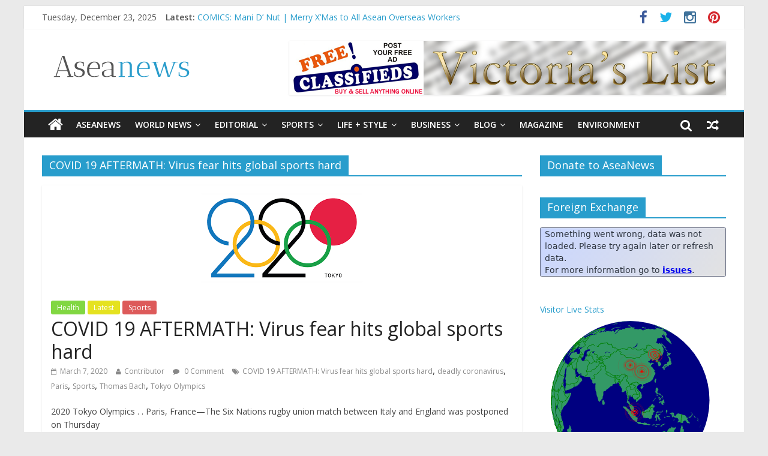

--- FILE ---
content_type: text/html; charset=UTF-8
request_url: https://aseanews.net/tag/covid-19-aftermath-virus-fear-hits-global-sports-hard/
body_size: 8921
content:
<!DOCTYPE html>
<html lang="en-US">
<head>
<meta charset="UTF-8" />
<meta name="viewport" content="width=device-width, initial-scale=1">
<link rel="profile" href="https://gmpg.org/xfn/11" />
<link rel="pingback" href="https://aseanews.net/xmlrpc.php" />
<title>COVID 19 AFTERMATH: Virus fear hits global sports hard &#8211; Aseanews</title>
<link rel='dns-prefetch' href='//ws.sharethis.com' />
<link rel='dns-prefetch' href='//fonts.googleapis.com' />
<link rel='dns-prefetch' href='//s.w.org' />
<link rel="alternate" type="application/rss+xml" title="Aseanews &raquo; Feed" href="https://aseanews.net/feed/" />
<link rel="alternate" type="application/rss+xml" title="Aseanews &raquo; Comments Feed" href="https://aseanews.net/comments/feed/" />
<link rel="alternate" type="application/rss+xml" title="Aseanews &raquo; COVID 19 AFTERMATH: Virus fear hits global sports hard Tag Feed" href="https://aseanews.net/tag/covid-19-aftermath-virus-fear-hits-global-sports-hard/feed/" />
		<script type="text/javascript">
			window._wpemojiSettings = {"baseUrl":"https:\/\/s.w.org\/images\/core\/emoji\/2.3\/72x72\/","ext":".png","svgUrl":"https:\/\/s.w.org\/images\/core\/emoji\/2.3\/svg\/","svgExt":".svg","source":{"concatemoji":"https:\/\/aseanews.net\/wp-includes\/js\/wp-emoji-release.min.js?ver=4.8.1"}};
			!function(a,b,c){function d(a){var b,c,d,e,f=String.fromCharCode;if(!k||!k.fillText)return!1;switch(k.clearRect(0,0,j.width,j.height),k.textBaseline="top",k.font="600 32px Arial",a){case"flag":return k.fillText(f(55356,56826,55356,56819),0,0),b=j.toDataURL(),k.clearRect(0,0,j.width,j.height),k.fillText(f(55356,56826,8203,55356,56819),0,0),c=j.toDataURL(),b===c&&(k.clearRect(0,0,j.width,j.height),k.fillText(f(55356,57332,56128,56423,56128,56418,56128,56421,56128,56430,56128,56423,56128,56447),0,0),b=j.toDataURL(),k.clearRect(0,0,j.width,j.height),k.fillText(f(55356,57332,8203,56128,56423,8203,56128,56418,8203,56128,56421,8203,56128,56430,8203,56128,56423,8203,56128,56447),0,0),c=j.toDataURL(),b!==c);case"emoji4":return k.fillText(f(55358,56794,8205,9794,65039),0,0),d=j.toDataURL(),k.clearRect(0,0,j.width,j.height),k.fillText(f(55358,56794,8203,9794,65039),0,0),e=j.toDataURL(),d!==e}return!1}function e(a){var c=b.createElement("script");c.src=a,c.defer=c.type="text/javascript",b.getElementsByTagName("head")[0].appendChild(c)}var f,g,h,i,j=b.createElement("canvas"),k=j.getContext&&j.getContext("2d");for(i=Array("flag","emoji4"),c.supports={everything:!0,everythingExceptFlag:!0},h=0;h<i.length;h++)c.supports[i[h]]=d(i[h]),c.supports.everything=c.supports.everything&&c.supports[i[h]],"flag"!==i[h]&&(c.supports.everythingExceptFlag=c.supports.everythingExceptFlag&&c.supports[i[h]]);c.supports.everythingExceptFlag=c.supports.everythingExceptFlag&&!c.supports.flag,c.DOMReady=!1,c.readyCallback=function(){c.DOMReady=!0},c.supports.everything||(g=function(){c.readyCallback()},b.addEventListener?(b.addEventListener("DOMContentLoaded",g,!1),a.addEventListener("load",g,!1)):(a.attachEvent("onload",g),b.attachEvent("onreadystatechange",function(){"complete"===b.readyState&&c.readyCallback()})),f=c.source||{},f.concatemoji?e(f.concatemoji):f.wpemoji&&f.twemoji&&(e(f.twemoji),e(f.wpemoji)))}(window,document,window._wpemojiSettings);
		</script>
		<style type="text/css">
img.wp-smiley,
img.emoji {
	display: inline !important;
	border: none !important;
	box-shadow: none !important;
	height: 1em !important;
	width: 1em !important;
	margin: 0 .07em !important;
	vertical-align: -0.1em !important;
	background: none !important;
	padding: 0 !important;
}
</style>
<link rel='stylesheet' id='ssbaFont-css'  href='//fonts.googleapis.com/css?family=Indie+Flower&#038;ver=4.8.1' type='text/css' media='all' />
<link rel='stylesheet' id='colormag_google_fonts-css'  href='//fonts.googleapis.com/css?family=Open+Sans%3A400%2C600&#038;ver=4.8.1' type='text/css' media='all' />
<link rel='stylesheet' id='colormag_style-css'  href='https://aseanews.net/wp-content/themes/colormag/style.css?ver=4.8.1' type='text/css' media='all' />
<link rel='stylesheet' id='colormag-fontawesome-css'  href='https://aseanews.net/wp-content/themes/colormag/fontawesome/css/font-awesome.css?ver=4.2.1' type='text/css' media='all' />
<link rel='stylesheet' id='colormag-featured-image-popup-css-css'  href='https://aseanews.net/wp-content/themes/colormag/js/magnific-popup/magnific-popup.css?ver=20150310' type='text/css' media='all' />
<link rel='stylesheet' id='FxTickerCSS-css'  href='https://aseanews.net/wp-content/plugins/forex-quotes/assets/css/style.css?ver=4.8.1' type='text/css' media='all' />
<script id='st_insights_js' type='text/javascript' src='https://ws.sharethis.com/button/st_insights.js?publisher=4d48b7c5-0ae3-43d4-bfbe-3ff8c17a8ae6&#038;product=simpleshare'></script>
<script type='text/javascript' src='https://aseanews.net/wp-includes/js/jquery/jquery.js?ver=1.12.4'></script>
<script type='text/javascript' src='https://aseanews.net/wp-includes/js/jquery/jquery-migrate.min.js?ver=1.4.1'></script>
<script type='text/javascript' src='https://aseanews.net/wp-content/themes/colormag/js/colormag-custom.js?ver=4.8.1'></script>
<!--[if lte IE 8]>
<script type='text/javascript' src='https://aseanews.net/wp-content/themes/colormag/js/html5shiv.min.js?ver=4.8.1'></script>
<![endif]-->
<script type='text/javascript'>
/* <![CDATA[ */
var ajax_action = {"ajaxurl":"https:\/\/aseanews.net\/wp-admin\/admin-ajax.php"};
var php_data = {"expiration":"10"};
/* ]]> */
</script>
<script type='text/javascript' src='https://aseanews.net/wp-content/plugins/forex-quotes/assets/js/script.js?ver=4.8.1'></script>
<link rel='https://api.w.org/' href='https://aseanews.net/wp-json/' />
<link rel="EditURI" type="application/rsd+xml" title="RSD" href="https://aseanews.net/xmlrpc.php?rsd" />
<link rel="wlwmanifest" type="application/wlwmanifest+xml" href="https://aseanews.net/wp-includes/wlwmanifest.xml" /> 
<meta name="generator" content="WordPress 4.8.1" />
<script>(function(d, s, id){
                 var js, fjs = d.getElementsByTagName(s)[0];
                 if (d.getElementById(id)) {return;}
                 js = d.createElement(s); js.id = id;
                 js.src = "//connect.facebook.net/en_US/sdk.js#xfbml=1&version=v2.6";
                 fjs.parentNode.insertBefore(js, fjs);
               }(document, 'script', 'facebook-jssdk'));</script><style type="text/css">	.ssba {
									
									
									
									
								}
								.ssba img
								{
									width: 35px !important;
									padding: 6px;
									border:  0;
									box-shadow: none !important;
									display: inline !important;
									vertical-align: middle;
								}
								.ssba, .ssba a
								{
									text-decoration:none;
									border:0;
									background: none;
									font-family: Indie Flower;
									font-size: 	20px;
									
									font-weight: bold;
								}
								</style>		<style type="text/css" id="wp-custom-css">
			/*
You can add your own CSS here.

Click the help icon above to learn more.
*/

.social-links i.fa-youtube, .social-links i.fa-google-plus {
 display: none;
}		</style>
	
<!-- ADSENSE SETUP -->
<script async src="https://pagead2.googlesyndication.com/pagead/js/adsbygoogle.js?client=ca-pub-9875028385318652" crossorigin="anonymous"></script>
<!-- ADSENSE SETUP -->
</head>

<body class="archive tag tag-covid-19-aftermath-virus-fear-hits-global-sports-hard tag-12682 wp-custom-logo ">
<div id="page" class="hfeed site">
		<header id="masthead" class="site-header clearfix">
		<div id="header-text-nav-container" class="clearfix">
                     <div class="news-bar">
               <div class="inner-wrap clearfix">
                     <div class="date-in-header">
      Tuesday, December 23, 2025   </div>

                     <div class="breaking-news">
      <strong class="breaking-news-latest">Latest:</strong>
      <ul class="newsticker">
               <li>
            <a href="https://aseanews.net/2025/12/22/comics-mani-d-nut-merry-xmas-to-all-asean-overseas-workers/" title="COMICS: Mani D’ Nut | Merry X&#8217;Mas to All Asean Overseas Workers">COMICS: Mani D’ Nut | Merry X&#8217;Mas to All Asean Overseas Workers</a>
         </li>
               <li>
            <a href="https://aseanews.net/2025/12/22/manila-pcso-lotto-results-december-21-2025-sun-ez2-suertres-649-658-ultra-lotto/" title="MANILA: PCSO-LOTTO RESULTS: December 21 2025- Sun. | EZ2, SUERTRES – 6/49 &#038; 6/58 Ultra Lotto">MANILA: PCSO-LOTTO RESULTS: December 21 2025- Sun. | EZ2, SUERTRES – 6/49 &#038; 6/58 Ultra Lotto</a>
         </li>
               <li>
            <a href="https://aseanews.net/2025/12/22/asean-editorial-cartoons-mysterious-death-the-manila-time/" title="ASEAN EDITORIAL CARTOONS: MYSTERIOUS DEATH |  THE MANILA TIME">ASEAN EDITORIAL CARTOONS: MYSTERIOUS DEATH |  THE MANILA TIME</a>
         </li>
               <li>
            <a href="https://aseanews.net/2025/12/22/aseanews-headline-climate-change-indonesia-discontent-grows-in-aceh-over-flood-response/" title="ASEANEWS HEADLINE-CLIMATE CHANGE | INDONESIA: Discontent grows in Aceh over flood response">ASEANEWS HEADLINE-CLIMATE CHANGE | INDONESIA: Discontent grows in Aceh over flood response</a>
         </li>
               <li>
            <a href="https://aseanews.net/2025/12/22/aseanews-paper-editions-12-22-25-monday/" title="ASEANEWS PAPER EDITIONS |12.22.25 Monday | Discontent grows in Aceh over flood response">ASEANEWS PAPER EDITIONS |12.22.25 Monday | Discontent grows in Aceh over flood response</a>
         </li>
            </ul>
   </div>
   
                  	<div class="social-links clearfix">
		<ul>
		<li><a href="https://www.facebook.com/Aseanews-1426642830703461/" target="_blank"><i class="fa fa-facebook"></i></a></li><li><a href="https://twitter.com/aseanewsph" target="_blank"><i class="fa fa-twitter"></i></a></li><li><a href="#" target="_blank"><i class="fa fa-google-plus"></i></a></li><li><a href="https://www.instagram.com/aseanews.ph/" target="_blank"><i class="fa fa-instagram"></i></a></li><li><a href="https://www.pinterest.com/aseanews/" target="_blank"><i class="fa fa-pinterest"></i></a></li><li><a href="#" target="_blank"><i class="fa fa-youtube"></i></a></li>		</ul>
	</div><!-- .social-links -->
	               </div>
            </div>
         
			
			<div class="inner-wrap">

				<div id="header-text-nav-wrap" class="clearfix">
					<div id="header-left-section">
													<div id="header-logo-image">
								
								<a href="https://aseanews.net/" class="custom-logo-link" rel="home" itemprop="url"><img width="265" height="90" src="https://aseanews.net/wp-content/uploads/2017/02/aseanews.net_.png" class="custom-logo" alt="Aseanews" itemprop="logo" /></a>							</div><!-- #header-logo-image -->
												<div id="header-text" class="screen-reader-text">
                                             <h3 id="site-title">
                           <a href="https://aseanews.net/" title="Aseanews" rel="home">Aseanews</a>
                        </h3>
                     							                        <p id="site-description">Asian Daily News and Opinion Editorial</p>
                     <!-- #site-description -->
						</div><!-- #header-text -->
					</div><!-- #header-left-section -->
					<div id="header-right-section">
												<div id="header-right-sidebar" class="clearfix">
						<aside id="colormag_728x90_advertisement_widget-2" class="widget widget_728x90_advertisement clearfix">
      <div class="advertisement_728x90">
         <div class="advertisement-content"><a href="https://victoriaslists.com" class="single_ad_728x90" target="_blank" rel="nofollow">
                                    <img src="https://aseanews.net/wp-content/uploads/2017/04/victoriaslists.com_.logo_.png" width="728" height="90">
                           </a></div>      </div>
      </aside>						</div>
									    	</div><!-- #header-right-section -->

			   </div><!-- #header-text-nav-wrap -->

			</div><!-- .inner-wrap -->

			
			<nav id="site-navigation" class="main-navigation clearfix" role="navigation">
				<div class="inner-wrap clearfix">
					                  <div class="home-icon">
                     <a href="https://aseanews.net/" title="Aseanews"><i class="fa fa-home"></i></a>
                  </div>
                                 <h4 class="menu-toggle"></h4>
               <div class="menu-primary-container"><ul id="menu-primary" class="menu"><li id="menu-item-1193" class="menu-item menu-item-type-taxonomy menu-item-object-category menu-item-1193"><a href="https://aseanews.net/category/aseanews/">ASEANEWS</a></li>
<li id="menu-item-103059" class="menu-item menu-item-type-taxonomy menu-item-object-category menu-item-has-children menu-item-103059"><a href="https://aseanews.net/category/world-news/">World News</a>
<ul  class="sub-menu">
	<li id="menu-item-298" class="menu-item menu-item-type-taxonomy menu-item-object-category menu-item-298"><a href="https://aseanews.net/category/world-news/headlines/">Headlines</a></li>
	<li id="menu-item-301" class="menu-item menu-item-type-taxonomy menu-item-object-category menu-item-301"><a href="https://aseanews.net/category/world-news/top-stories/">Top Stories</a></li>
	<li id="menu-item-299" class="menu-item menu-item-type-taxonomy menu-item-object-category menu-item-299"><a href="https://aseanews.net/category/world-news/breaking-news/">Breaking News</a></li>
	<li id="menu-item-300" class="menu-item menu-item-type-taxonomy menu-item-object-category menu-item-300"><a href="https://aseanews.net/category/world-news/news/">News</a></li>
</ul>
</li>
<li id="menu-item-297" class="menu-item menu-item-type-taxonomy menu-item-object-category menu-item-has-children menu-item-297"><a href="https://aseanews.net/category/editorial/">Editorial</a>
<ul  class="sub-menu">
	<li id="menu-item-302" class="menu-item menu-item-type-taxonomy menu-item-object-category menu-item-302"><a href="https://aseanews.net/category/editorial/opinion/">Opinion</a></li>
	<li id="menu-item-306" class="menu-item menu-item-type-taxonomy menu-item-object-category menu-item-306"><a href="https://aseanews.net/category/editorial/talk-of-the-town/">Cartoons</a></li>
	<li id="menu-item-304" class="menu-item menu-item-type-taxonomy menu-item-object-category menu-item-304"><a href="https://aseanews.net/category/editorial/columns/">Columns</a></li>
	<li id="menu-item-307" class="menu-item menu-item-type-taxonomy menu-item-object-category menu-item-307"><a href="https://aseanews.net/category/editorial/viewpoints/">Viewpoints</a></li>
</ul>
</li>
<li id="menu-item-175" class="menu-item menu-item-type-taxonomy menu-item-object-category menu-item-has-children menu-item-175"><a href="https://aseanews.net/category/sports/">Sports</a>
<ul  class="sub-menu">
	<li id="menu-item-312" class="menu-item menu-item-type-taxonomy menu-item-object-category menu-item-312"><a href="https://aseanews.net/category/sports/basketball/">Basketball</a></li>
	<li id="menu-item-313" class="menu-item menu-item-type-taxonomy menu-item-object-category menu-item-313"><a href="https://aseanews.net/category/sports/boxing/">Boxing</a></li>
	<li id="menu-item-317" class="menu-item menu-item-type-taxonomy menu-item-object-category menu-item-317"><a href="https://aseanews.net/category/sports/volleyball/">Volleyball</a></li>
	<li id="menu-item-315" class="menu-item menu-item-type-taxonomy menu-item-object-category menu-item-315"><a href="https://aseanews.net/category/sports/football/">Football</a></li>
	<li id="menu-item-316" class="menu-item menu-item-type-taxonomy menu-item-object-category menu-item-316"><a href="https://aseanews.net/category/sports/other-sports/">Other Sports</a></li>
	<li id="menu-item-314" class="menu-item menu-item-type-taxonomy menu-item-object-category menu-item-314"><a href="https://aseanews.net/category/sports/sports-columns/">Columns</a></li>
</ul>
</li>
<li id="menu-item-294" class="menu-item menu-item-type-taxonomy menu-item-object-category menu-item-has-children menu-item-294"><a href="https://aseanews.net/category/lifestyle/">Life + Style</a>
<ul  class="sub-menu">
	<li id="menu-item-2532" class="menu-item menu-item-type-taxonomy menu-item-object-category menu-item-has-children menu-item-2532"><a href="https://aseanews.net/category/lifestyle/lotto/">Lotto</a>
	<ul  class="sub-menu">
		<li id="menu-item-56562" class="menu-item menu-item-type-taxonomy menu-item-object-category menu-item-56562"><a href="https://aseanews.net/category/lifestyle/lotto/philippine-lottery/">Philippine Lottery</a></li>
		<li id="menu-item-56560" class="menu-item menu-item-type-taxonomy menu-item-object-category menu-item-56560"><a href="https://aseanews.net/category/lifestyle/lotto/california-lottery/">California Lottery</a></li>
		<li id="menu-item-56563" class="menu-item menu-item-type-taxonomy menu-item-object-category menu-item-56563"><a href="https://aseanews.net/category/lifestyle/lotto/toto/">TOTO</a></li>
		<li id="menu-item-56561" class="menu-item menu-item-type-taxonomy menu-item-object-category menu-item-56561"><a href="https://aseanews.net/category/lifestyle/lotto/other-lotto/">Others</a></li>
	</ul>
</li>
	<li id="menu-item-318" class="menu-item menu-item-type-taxonomy menu-item-object-category menu-item-has-children menu-item-318"><a href="https://aseanews.net/category/lifestyle/arts-and-science/">Arts and Science</a>
	<ul  class="sub-menu">
		<li id="menu-item-176" class="menu-item menu-item-type-taxonomy menu-item-object-category menu-item-176"><a href="https://aseanews.net/category/technology/">Sci-Tech</a></li>
	</ul>
</li>
	<li id="menu-item-103054" class="menu-item menu-item-type-taxonomy menu-item-object-category menu-item-103054"><a href="https://aseanews.net/category/lifestyle/entertainment/gaming/">Gaming</a></li>
	<li id="menu-item-103055" class="menu-item menu-item-type-taxonomy menu-item-object-category menu-item-103055"><a href="https://aseanews.net/category/social-media/">Social Media</a></li>
	<li id="menu-item-295" class="menu-item menu-item-type-taxonomy menu-item-object-category menu-item-has-children menu-item-295"><a href="https://aseanews.net/category/lifestyle/entertainment/">Entertainment</a>
	<ul  class="sub-menu">
		<li id="menu-item-336" class="menu-item menu-item-type-taxonomy menu-item-object-category menu-item-336"><a href="https://aseanews.net/category/lifestyle/entertainment/entertainment-headlines/">Headlines</a></li>
		<li id="menu-item-334" class="menu-item menu-item-type-taxonomy menu-item-object-category menu-item-334"><a href="https://aseanews.net/category/lifestyle/entertainment/entertainment-columns/">Columns</a></li>
		<li id="menu-item-337" class="menu-item menu-item-type-taxonomy menu-item-object-category menu-item-337"><a href="https://aseanews.net/category/lifestyle/entertainment/indie-films/">Indie Films</a></li>
		<li id="menu-item-335" class="menu-item menu-item-type-taxonomy menu-item-object-category menu-item-335"><a href="https://aseanews.net/category/lifestyle/entertainment/comics/">Comics</a></li>
		<li id="menu-item-339" class="menu-item menu-item-type-taxonomy menu-item-object-category menu-item-339"><a href="https://aseanews.net/category/lifestyle/entertainment/movies/">Movies</a></li>
	</ul>
</li>
	<li id="menu-item-319" class="menu-item menu-item-type-taxonomy menu-item-object-category menu-item-319"><a href="https://aseanews.net/category/lifestyle/food-lifestyle/">Food</a></li>
	<li id="menu-item-296" class="menu-item menu-item-type-taxonomy menu-item-object-category menu-item-296"><a href="https://aseanews.net/category/lifestyle/fashion/">Fashion</a></li>
	<li id="menu-item-320" class="menu-item menu-item-type-taxonomy menu-item-object-category menu-item-320"><a href="https://aseanews.net/category/lifestyle/health/">Health</a></li>
	<li id="menu-item-321" class="menu-item menu-item-type-taxonomy menu-item-object-category menu-item-321"><a href="https://aseanews.net/category/lifestyle/home-and-entertaining/">Home</a></li>
	<li id="menu-item-322" class="menu-item menu-item-type-taxonomy menu-item-object-category menu-item-322"><a href="https://aseanews.net/category/lifestyle/parenting/">Parenting</a></li>
</ul>
</li>
<li id="menu-item-333" class="menu-item menu-item-type-taxonomy menu-item-object-category menu-item-has-children menu-item-333"><a href="https://aseanews.net/category/business/">Business</a>
<ul  class="sub-menu">
	<li id="menu-item-329" class="menu-item menu-item-type-taxonomy menu-item-object-category menu-item-329"><a href="https://aseanews.net/category/business/money/">Money</a></li>
	<li id="menu-item-328" class="menu-item menu-item-type-taxonomy menu-item-object-category menu-item-328"><a href="https://aseanews.net/category/business/job-market/">Job Market</a></li>
	<li id="menu-item-332" class="menu-item menu-item-type-taxonomy menu-item-object-category menu-item-332"><a href="https://aseanews.net/category/business/stock-exchange/">Stock Exchange</a></li>
	<li id="menu-item-331" class="menu-item menu-item-type-taxonomy menu-item-object-category menu-item-331"><a href="https://aseanews.net/category/business/real-estate/">Real Estate</a></li>
	<li id="menu-item-327" class="menu-item menu-item-type-taxonomy menu-item-object-category menu-item-327"><a href="https://aseanews.net/category/business/business-columns/">Columns</a></li>
	<li id="menu-item-323" class="menu-item menu-item-type-taxonomy menu-item-object-category menu-item-323"><a href="https://aseanews.net/category/lifestyle/tourism/">Tourism</a></li>
	<li id="menu-item-103063" class="menu-item menu-item-type-taxonomy menu-item-object-category menu-item-103063"><a href="https://aseanews.net/category/business/construction/">Construction</a></li>
	<li id="menu-item-103064" class="menu-item menu-item-type-taxonomy menu-item-object-category menu-item-103064"><a href="https://aseanews.net/category/business/engineering/">Engineering</a></li>
</ul>
</li>
<li id="menu-item-324" class="menu-item menu-item-type-taxonomy menu-item-object-category menu-item-has-children menu-item-324"><a href="https://aseanews.net/category/tech-blog/">Blog</a>
<ul  class="sub-menu">
	<li id="menu-item-305" class="menu-item menu-item-type-taxonomy menu-item-object-category menu-item-305"><a href="https://aseanews.net/category/tech-blog/letters/">Letters</a></li>
</ul>
</li>
<li id="menu-item-103062" class="menu-item menu-item-type-taxonomy menu-item-object-category menu-item-103062"><a href="https://aseanews.net/category/magazine/">Magazine</a></li>
<li id="menu-item-103068" class="menu-item menu-item-type-taxonomy menu-item-object-category menu-item-103068"><a href="https://aseanews.net/category/lifestyle/environment/">Environment</a></li>
</ul></div>                                    <div class="random-post">
               <a href="https://aseanews.net/2024/03/07/headline-asean-australia-special-summit-danger-of-war-higher-marcos/" title="View a random post"><i class="fa fa-random"></i></a>
         </div>
                                                   <i class="fa fa-search search-top"></i>
                  <div class="search-form-top">
                     <form action="https://aseanews.net/" class="search-form searchform clearfix" method="get">
   <div class="search-wrap">
      <input type="text" placeholder="Search" class="s field" name="s">
      <button class="search-icon" type="submit"></button>
   </div>
</form><!-- .searchform -->                  </div>
               				</div>
			</nav>

		</div><!-- #header-text-nav-container -->

		
	</header>
			<div id="main" class="clearfix">
		<div class="inner-wrap clearfix">
	
	<div id="primary">
		<div id="content" class="clearfix">

			
				<header class="page-header">
               					<h1 class="page-title">
               <span>
						COVID 19 AFTERMATH: Virus fear hits global sports hard					</span></h1>
                  									</header><!-- .page-header -->

            <div class="article-container">

   				
   				
   					
<article id="post-63262" class="post-63262 post type-post status-publish format-standard has-post-thumbnail hentry category-health category-latest category-sports tag-covid-19-aftermath-virus-fear-hits-global-sports-hard tag-deadly-coronavirus tag-paris tag-sports tag-thomas-bach tag-tokyo-olympics">
   
         <div class="featured-image">
         <a href="https://aseanews.net/2020/03/07/covid-19-aftermath-virus-fear-hits-global-sports-hard/" title="COVID 19 AFTERMATH: Virus fear hits global sports hard"><img width="288" height="175" src="https://aseanews.net/wp-content/uploads/2020/03/TO.png" class="attachment-colormag-featured-image size-colormag-featured-image wp-post-image" alt="" /></a>
      </div>
   
   <div class="article-content clearfix">

      
      <div class="above-entry-meta"><span class="cat-links"><a href="https://aseanews.net/category/lifestyle/health/" style="background:#81d742" rel="category tag">Health</a>&nbsp;<a href="https://aseanews.net/category/latest/" style="background:#e5e220" rel="category tag">Latest</a>&nbsp;<a href="https://aseanews.net/category/sports/" style="background:#dd5a5a" rel="category tag">Sports</a>&nbsp;</span></div>
      <header class="entry-header">
         <h2 class="entry-title">
            <a href="https://aseanews.net/2020/03/07/covid-19-aftermath-virus-fear-hits-global-sports-hard/" title="COVID 19 AFTERMATH: Virus fear hits global sports hard">COVID 19 AFTERMATH: Virus fear hits global sports hard</a>
         </h2>
      </header>

      <div class="below-entry-meta">
      <span class="posted-on"><a href="https://aseanews.net/2020/03/07/covid-19-aftermath-virus-fear-hits-global-sports-hard/" title="10:43 am" rel="bookmark"><i class="fa fa-calendar-o"></i> <time class="entry-date published" datetime="2020-03-07T10:43:19+00:00">March 7, 2020</time><time class="updated" datetime="2020-03-07T10:48:24+00:00">March 7, 2020</time></a></span>
      <span class="byline"><span class="author vcard"><i class="fa fa-user"></i><a class="url fn n" href="https://aseanews.net/author/admin1945/" title="Contributor">Contributor</a></span></span>

               <span class="comments"><a href="https://aseanews.net/2020/03/07/covid-19-aftermath-virus-fear-hits-global-sports-hard/#respond"><i class="fa fa-comment"></i> 0 Comment</a></span>
      <span class="tag-links"><i class="fa fa-tags"></i><a href="https://aseanews.net/tag/covid-19-aftermath-virus-fear-hits-global-sports-hard/" rel="tag">COVID 19 AFTERMATH: Virus fear hits global sports hard</a>, <a href="https://aseanews.net/tag/deadly-coronavirus/" rel="tag">deadly coronavirus</a>, <a href="https://aseanews.net/tag/paris/" rel="tag">Paris</a>, <a href="https://aseanews.net/tag/sports/" rel="tag">Sports</a>, <a href="https://aseanews.net/tag/thomas-bach/" rel="tag">Thomas Bach</a>, <a href="https://aseanews.net/tag/tokyo-olympics/" rel="tag">Tokyo Olympics</a></span></div>
      <div class="entry-content clearfix">
         <p>2020 Tokyo Olympics . . Paris, France—The Six Nations rugby union match between Italy and England was postponed on Thursday</p>
         <a class="more-link" title="COVID 19 AFTERMATH: Virus fear hits global sports hard" href="https://aseanews.net/2020/03/07/covid-19-aftermath-virus-fear-hits-global-sports-hard/"><span>Read more</span></a>
      </div>

   </div>

   </article>
   				
            </div>

				

			
		</div><!-- #content -->
	</div><!-- #primary -->

	
<div id="secondary">
			
		<aside id="text-6" class="widget widget_text clearfix"><h3 class="widget-title"><span>Donate to AseaNews</span></h3>			<div class="textwidget"><p><!-- Support independent news — fuel our reporting with a PayPal donation. --></p>
</div>
		</aside><aside id="text-5" class="widget widget_text clearfix"><h3 class="widget-title"><span>Foreign Exchange</span></h3>			<div class="textwidget"><p><fxwidget-er inverse="false" amount="1" decimals="2" large="false" symbol="true" flag="true" changes="true" grouping="true" shadow="false" border="true" main-curr="USD" sel-curr="AUD,CNY,JPY,KRW,THB,SGD,INR,BDT,BND,FJD,IDR,PHP" background-color="#C9D6FF" background="linear-gradient(120deg,#C9D6FF,#E2E2E2)"></fxwidget-er><script async src="https://s.fx-w.io/widgets/exchange-rates/latest.js"></script><br />
<!-- VISITOR --><br />
<a target="_blank" href="https://livetrafficfeed.com/live/aseanews.net">Visitor Live Stats</a><br />
<a href="http://livetrafficfeed.com/3d-visitor-maps" id="LTF_3d_maps">Live 3D Globes Visitor</a><script type="text/javascript" src="//cdn.livetrafficfeed.com/static/3d-maps/live.js?o=000080&amp;l=339966&amp;b=008000&amp;c=ff0000&amp;root=0&amp;timezone=America%2FNew_York&amp;s=300" async="async"></script></p>
</div>
		</aside><aside id="colormag_300x250_advertisement_widget-2" class="widget widget_300x250_advertisement clearfix">
      <div class="advertisement_300x250">
         <div class="advertisement-content"><a href="https://victoriaslists.com/index.php?page=item&id=580" class="single_ad_300x250" target="_blank" rel="nofollow">
                                    <img src="https://aseanews.net/wp-content/uploads/2025/06/Golf-Driving-Range-Finder-For-Sale-1-1.jpg" width="300" height="250">
                           </a></div>      </div>
      </aside><aside id="enhancedtextwidget-2" class="widget widget_text enhanced-text-widget clearfix"><div class="textwidget widget-text"><script type="text/javascript" src="//rf.revolvermaps.com/0/0/5.js?i=5dw7r27y2r8&amp;m=0&amp;c=ff0000&amp;cr1=ffffff" async="async"></script></div></aside><aside id="colormag_featured_posts_vertical_widget-1" class="widget widget_featured_posts widget_featured_posts_vertical widget_featured_meta clearfix">      <h3 class="widget-title" style="border-bottom-color:#a38a6d;"><span style="background-color:#a38a6d;">News</span></h3>                                 <div class="first-post">               <div class="single-article clearfix">
                  <figure><a href="https://aseanews.net/2025/12/22/aseanews-headline-climate-change-indonesia-discontent-grows-in-aceh-over-flood-response/" title="ASEANEWS HEADLINE-CLIMATE CHANGE | INDONESIA: Discontent grows in Aceh over flood response"><img width="390" height="205" src="https://aseanews.net/wp-content/uploads/2025/12/3B-390x205.jpg" class="attachment-colormag-featured-post-medium size-colormag-featured-post-medium wp-post-image" alt="ASEANEWS HEADLINE-CLIMATE CHANGE | INDONESIA: Discontent grows in Aceh over flood response" title="ASEANEWS HEADLINE-CLIMATE CHANGE | INDONESIA: Discontent grows in Aceh over flood response" /></a></figure>                  <div class="article-content">
                     <div class="above-entry-meta"><span class="cat-links"><a href="https://aseanews.net/category/aseanews/"  rel="category tag">ASEANEWS</a>&nbsp;<a href="https://aseanews.net/category/general/" style="background:#a38a6d" rel="category tag">General</a>&nbsp;<a href="https://aseanews.net/category/lifestyle/entertainment/entertainment-headlines/"  rel="category tag">Headlines</a>&nbsp;<a href="https://aseanews.net/category/latest/" style="background:#e5e220" rel="category tag">Latest</a>&nbsp;<a href="https://aseanews.net/category/lifestyle/" style="background:#b17fe2" rel="category tag">Lifestyle</a>&nbsp;<a href="https://aseanews.net/category/politics/" style="background:#dd9933" rel="category tag">Politics</a>&nbsp;</span></div>                     <h3 class="entry-title">
                        <a href="https://aseanews.net/2025/12/22/aseanews-headline-climate-change-indonesia-discontent-grows-in-aceh-over-flood-response/" title="ASEANEWS HEADLINE-CLIMATE CHANGE | INDONESIA: Discontent grows in Aceh over flood response">ASEANEWS HEADLINE-CLIMATE CHANGE | INDONESIA: Discontent grows in Aceh over flood response</a>
                     </h3>
                     <div class="below-entry-meta">
                        <span class="posted-on"><a href="https://aseanews.net/2025/12/22/aseanews-headline-climate-change-indonesia-discontent-grows-in-aceh-over-flood-response/" title="9:02 am" rel="bookmark"><i class="fa fa-calendar-o"></i> <time class="entry-date published" datetime="2025-12-22T09:02:17+00:00">December 22, 2025</time></a></span>                        <span class="byline"><span class="author vcard"><i class="fa fa-user"></i><a class="url fn n" href="https://aseanews.net/author/admin1945/" title="Contributor">Contributor</a></span></span>
                        <span class="comments"><i class="fa fa-comment"></i><a href="https://aseanews.net/2025/12/22/aseanews-headline-climate-change-indonesia-discontent-grows-in-aceh-over-flood-response/#comments">1</a></span>
                     </div>
                                          <div class="entry-content">
                        <p>Flooded and forgotten: A person puts a white flag in front of his damaged house on Dec. 17, 2025, following</p>
                     </div>
                                       </div>

               </div>
            </div>                                 <div class="following-post">               <div class="single-article clearfix">
                  <figure><a href="https://aseanews.net/2025/12/22/aseanews-paper-editions-12-22-25-monday/" title="ASEANEWS PAPER EDITIONS |12.22.25 Monday | Discontent grows in Aceh over flood response"><img width="130" height="90" src="https://aseanews.net/wp-content/uploads/2025/12/3A-130x90.jpg" class="attachment-colormag-featured-post-small size-colormag-featured-post-small wp-post-image" alt="ASEANEWS PAPER EDITIONS |12.22.25 Monday | Discontent grows in Aceh over flood response" title="ASEANEWS PAPER EDITIONS |12.22.25 Monday | Discontent grows in Aceh over flood response" /></a></figure>                  <div class="article-content">
                     <div class="above-entry-meta"><span class="cat-links"><a href="https://aseanews.net/category/aseanews/"  rel="category tag">ASEANEWS</a>&nbsp;<a href="https://aseanews.net/category/general/" style="background:#a38a6d" rel="category tag">General</a>&nbsp;<a href="https://aseanews.net/category/lifestyle/entertainment/entertainment-headlines/"  rel="category tag">Headlines</a>&nbsp;<a href="https://aseanews.net/category/latest/" style="background:#e5e220" rel="category tag">Latest</a>&nbsp;</span></div>                     <h3 class="entry-title">
                        <a href="https://aseanews.net/2025/12/22/aseanews-paper-editions-12-22-25-monday/" title="ASEANEWS PAPER EDITIONS |12.22.25 Monday | Discontent grows in Aceh over flood response">ASEANEWS PAPER EDITIONS |12.22.25 Monday | Discontent grows in Aceh over flood response</a>
                     </h3>
                     <div class="below-entry-meta">
                        <span class="posted-on"><a href="https://aseanews.net/2025/12/22/aseanews-paper-editions-12-22-25-monday/" title="8:24 am" rel="bookmark"><i class="fa fa-calendar-o"></i> <time class="entry-date published" datetime="2025-12-22T08:24:38+00:00">December 22, 2025</time></a></span>                        <span class="byline"><span class="author vcard"><i class="fa fa-user"></i><a class="url fn n" href="https://aseanews.net/author/admin1945/" title="Contributor">Contributor</a></span></span>
                        <span class="comments"><i class="fa fa-comment"></i><a href="https://aseanews.net/2025/12/22/aseanews-paper-editions-12-22-25-monday/#respond">0</a></span>
                     </div>
                                       </div>

               </div>
                                                            <div class="single-article clearfix">
                  <figure><a href="https://aseanews.net/2025/12/21/aseanews-headline-courts-crime-manila-philippines-its-her-cabral-died-of-injuries-from-fall/" title="ASEANEWS HEADLINE-COURTS &#038; CRIME | MANILA, Philippines: It’s her: Cabral died of injuries from fall"><img width="130" height="90" src="https://aseanews.net/wp-content/uploads/2025/12/1221e-130x90.jpg" class="attachment-colormag-featured-post-small size-colormag-featured-post-small wp-post-image" alt="ASEANEWS HEADLINE-COURTS &#038; CRIME | MANILA, Philippines: It’s her: Cabral died of injuries from fall" title="ASEANEWS HEADLINE-COURTS &#038; CRIME | MANILA, Philippines: It’s her: Cabral died of injuries from fall" srcset="https://aseanews.net/wp-content/uploads/2025/12/1221e-130x90.jpg 130w, https://aseanews.net/wp-content/uploads/2025/12/1221e-392x272.jpg 392w" sizes="(max-width: 130px) 100vw, 130px" /></a></figure>                  <div class="article-content">
                     <div class="above-entry-meta"><span class="cat-links"><a href="https://aseanews.net/category/aseanews/"  rel="category tag">ASEANEWS</a>&nbsp;<a href="https://aseanews.net/category/general/" style="background:#a38a6d" rel="category tag">General</a>&nbsp;<a href="https://aseanews.net/category/lifestyle/entertainment/entertainment-headlines/"  rel="category tag">Headlines</a>&nbsp;<a href="https://aseanews.net/category/latest/" style="background:#e5e220" rel="category tag">Latest</a>&nbsp;<a href="https://aseanews.net/category/videos/"  rel="category tag">Videos</a>&nbsp;</span></div>                     <h3 class="entry-title">
                        <a href="https://aseanews.net/2025/12/21/aseanews-headline-courts-crime-manila-philippines-its-her-cabral-died-of-injuries-from-fall/" title="ASEANEWS HEADLINE-COURTS &#038; CRIME | MANILA, Philippines: It’s her: Cabral died of injuries from fall">ASEANEWS HEADLINE-COURTS &#038; CRIME | MANILA, Philippines: It’s her: Cabral died of injuries from fall</a>
                     </h3>
                     <div class="below-entry-meta">
                        <span class="posted-on"><a href="https://aseanews.net/2025/12/21/aseanews-headline-courts-crime-manila-philippines-its-her-cabral-died-of-injuries-from-fall/" title="8:21 pm" rel="bookmark"><i class="fa fa-calendar-o"></i> <time class="entry-date published" datetime="2025-12-21T20:21:17+00:00">December 21, 2025</time></a></span>                        <span class="byline"><span class="author vcard"><i class="fa fa-user"></i><a class="url fn n" href="https://aseanews.net/author/admin1945/" title="Contributor">Contributor</a></span></span>
                        <span class="comments"><i class="fa fa-comment"></i><a href="https://aseanews.net/2025/12/21/aseanews-headline-courts-crime-manila-philippines-its-her-cabral-died-of-injuries-from-fall/#comments">1</a></span>
                     </div>
                                       </div>

               </div>
                                                            <div class="single-article clearfix">
                  <figure><a href="https://aseanews.net/2025/12/21/aseanews-paper-editions-12-21-25-sunday/" title="ASEANEWS PAPER EDITIONS |12.21.25 Sunday |  It&#8217;s her: Cabral died of injuries from fall"><img width="130" height="90" src="https://aseanews.net/wp-content/uploads/2025/12/1221-130x90.jpg" class="attachment-colormag-featured-post-small size-colormag-featured-post-small wp-post-image" alt="ASEANEWS PAPER EDITIONS |12.21.25 Sunday |  It&#8217;s her: Cabral died of injuries from fall" title="ASEANEWS PAPER EDITIONS |12.21.25 Sunday |  It&#8217;s her: Cabral died of injuries from fall" srcset="https://aseanews.net/wp-content/uploads/2025/12/1221-130x90.jpg 130w, https://aseanews.net/wp-content/uploads/2025/12/1221-392x272.jpg 392w" sizes="(max-width: 130px) 100vw, 130px" /></a></figure>                  <div class="article-content">
                     <div class="above-entry-meta"><span class="cat-links"><a href="https://aseanews.net/category/aseanews/"  rel="category tag">ASEANEWS</a>&nbsp;<a href="https://aseanews.net/category/general/" style="background:#a38a6d" rel="category tag">General</a>&nbsp;<a href="https://aseanews.net/category/lifestyle/entertainment/entertainment-headlines/"  rel="category tag">Headlines</a>&nbsp;<a href="https://aseanews.net/category/latest/" style="background:#e5e220" rel="category tag">Latest</a>&nbsp;</span></div>                     <h3 class="entry-title">
                        <a href="https://aseanews.net/2025/12/21/aseanews-paper-editions-12-21-25-sunday/" title="ASEANEWS PAPER EDITIONS |12.21.25 Sunday |  It&#8217;s her: Cabral died of injuries from fall">ASEANEWS PAPER EDITIONS |12.21.25 Sunday |  It&#8217;s her: Cabral died of injuries from fall</a>
                     </h3>
                     <div class="below-entry-meta">
                        <span class="posted-on"><a href="https://aseanews.net/2025/12/21/aseanews-paper-editions-12-21-25-sunday/" title="6:38 pm" rel="bookmark"><i class="fa fa-calendar-o"></i> <time class="entry-date published" datetime="2025-12-21T18:38:40+00:00">December 21, 2025</time></a></span>                        <span class="byline"><span class="author vcard"><i class="fa fa-user"></i><a class="url fn n" href="https://aseanews.net/author/admin1945/" title="Contributor">Contributor</a></span></span>
                        <span class="comments"><i class="fa fa-comment"></i><a href="https://aseanews.net/2025/12/21/aseanews-paper-editions-12-21-25-sunday/#respond">0</a></span>
                     </div>
                                       </div>

               </div>
                     </div>      </aside><aside id="colormag_125x125_advertisement_widget-1" class="widget widget_125x125_advertisement clearfix">
      <div class="advertisement_125x125">
                     <div class="advertisement-title">
               <h3 class="widget-title"><span>TG: 125x125 Ads</span></h3>            </div>
         <div class="advertisement-content"><a href="https://aseanews.net/advertise-with-us/" class="single_ad_125x125" target="_blank" rel="nofollow">
                                 <img src="https://aseanews.net/wp-content/uploads/2017/02/blue_125x125__advertise_here__banner_by_zuperm4n-d6502w9.png" width="125" height="125">
                              </a><a href="https://aseanews.net/advertise-with-us/" class="single_ad_125x125" target="_blank" rel="nofollow">
                                 <img src="https://aseanews.net/wp-content/uploads/2017/02/blue_125x125__advertise_here__banner_by_zuperm4n-d6502w9.png" width="125" height="125">
                              </a><a href="https://aseanews.net/advertise-with-us/" class="single_ad_125x125" target="_blank" rel="nofollow">
                                 <img src="https://aseanews.net/wp-content/uploads/2017/02/blue_125x125__advertise_here__banner_by_zuperm4n-d6502w9.png" width="125" height="125">
                              </a><a href="https://aseanews.net/advertise-with-us/" class="single_ad_125x125" target="_blank" rel="nofollow">
                                 <img src="https://aseanews.net/wp-content/uploads/2017/02/blue_125x125__advertise_here__banner_by_zuperm4n-d6502w9.png" width="125" height="125">
                              </a></div>      </div>
      </aside>
	</div>
	

		</div><!-- .inner-wrap -->
	</div><!-- #main -->
   			<footer id="colophon" class="clearfix">
			
<div class="footer-widgets-wrapper">
	<div class="inner-wrap">
		<div class="footer-widgets-area clearfix">
         <div class="tg-footer-main-widget">
   			<div class="tg-first-footer-widget">
   				<aside id="text-1" class="widget widget_text clearfix"><h3 class="widget-title"><span>About Us</span></h3>			<div class="textwidget"><a title="Aseanews" href="https://aseanews.net/"><img alt="Aseanews" src="https://aseanews.net/wp-content/uploads/2017/02/aseanews.net_.png"></a><br/>Find all the latest news and updates on stories from Asia. Including editorial and opinion on politics, foreign affairs, lifestyle, sports and business.</div>
		</aside>   			</div>
         </div>
         <div class="tg-footer-other-widgets">
   			<div class="tg-second-footer-widget">
   				<aside id="text-2" class="widget widget_text clearfix"><h3 class="widget-title"><span>Useful Links</span></h3>			<div class="textwidget"><ul>
<li> <a href="https://aseanews.net/category/headline">Headline</a></li>
<li> <a href="https://aseanews.net/category/editorial">Editorial</a></li>
<li> <a href="https://aseanews.net/category/sports/">Sports</a></li>
<li> <a href="https://aseanews.net/category/lifestyle/">Lifestyle</a></li>
<li> <a href="https://aseanews.net/category/enterainment/">Entertainment</a></li>
<li> <a href="https://aseanews.net/category/business/">Business</a></li>
<li> <a href="https://aseanews.net/category/technology/">Technology</a></li>
</ul></div>
		</aside>   			</div>
            <div class="tg-third-footer-widget">
               <aside id="colormag_300x250_advertisement_widget-3" class="widget widget_300x250_advertisement clearfix">
      <div class="advertisement_300x250">
         <div class="advertisement-content"><a href="https://aseanews.net/advertise-with-us/" class="single_ad_300x250" target="_blank" rel="nofollow">
                                    <img src="https://aseanews.net/wp-content/uploads/2017/02/unnamed-file.jpg" width="300" height="250">
                           </a></div>      </div>
      </aside>            </div>
            <div class="tg-fourth-footer-widget">
               <aside id="colormag_300x250_advertisement_widget-1" class="widget widget_300x250_advertisement clearfix">
      <div class="advertisement_300x250">
         <div class="advertisement-content"><a href="https://aseanews.net/advertise-with-us/" class="single_ad_300x250" target="_blank" rel="nofollow">
                                    <img src="https://aseanews.net/wp-content/uploads/2017/02/unnamed-file.jpg" width="300" height="250">
                           </a></div>      </div>
      </aside>            </div>
         </div>
		</div>
	</div>
</div>			<div class="footer-socket-wrapper clearfix">
				<div class="inner-wrap">
					<div class="footer-socket-area">
                  <div class="footer-socket-right-section">
   							<div class="social-links clearfix">
		<ul>
		<li><a href="https://www.facebook.com/Aseanews-1426642830703461/" target="_blank"><i class="fa fa-facebook"></i></a></li><li><a href="https://twitter.com/aseanewsph" target="_blank"><i class="fa fa-twitter"></i></a></li><li><a href="#" target="_blank"><i class="fa fa-google-plus"></i></a></li><li><a href="https://www.instagram.com/aseanews.ph/" target="_blank"><i class="fa fa-instagram"></i></a></li><li><a href="https://www.pinterest.com/aseanews/" target="_blank"><i class="fa fa-pinterest"></i></a></li><li><a href="#" target="_blank"><i class="fa fa-youtube"></i></a></li>		</ul>
	</div><!-- .social-links -->
	                  </div>
                  <div class="footer-socket-left-sectoin">
   						   						<div class="copyright">Copyright &copy; 2017 <a href="https://aseanews.net/" title="Aseanews">
							<span>Aseanews</span></a>. All rights reserved.
						</div>
                  </div>
					</div>
				</div>
			</div>
		</footer>
		<a href="#masthead" id="scroll-up"><i class="fa fa-chevron-up"></i></a>
	</div><!-- #page -->
	<link rel='stylesheet' id='wp-color-picker-css'  href='https://aseanews.net/wp-admin/css/color-picker.min.css?ver=4.8.1' type='text/css' media='all' />
<script type='text/javascript' src='https://aseanews.net/wp-content/plugins/simple-share-buttons-adder/js/ssba.min.js?ver=4.8.1'></script>
<script type='text/javascript' src='https://aseanews.net/wp-content/themes/colormag/js/jquery.bxslider.min.js?ver=4.1.2'></script>
<script type='text/javascript' src='https://aseanews.net/wp-content/themes/colormag/js/colormag-slider-setting.js?ver=4.8.1'></script>
<script type='text/javascript' src='https://aseanews.net/wp-content/themes/colormag/js/navigation.js?ver=4.8.1'></script>
<script type='text/javascript' src='https://aseanews.net/wp-content/themes/colormag/js/news-ticker/jquery.newsTicker.min.js?ver=1.0.0'></script>
<script type='text/javascript' src='https://aseanews.net/wp-content/themes/colormag/js/news-ticker/ticker-setting.js?ver=20150304'></script>
<script type='text/javascript' src='https://aseanews.net/wp-content/themes/colormag/js/sticky/jquery.sticky.js?ver=20150309'></script>
<script type='text/javascript' src='https://aseanews.net/wp-content/themes/colormag/js/sticky/sticky-setting.js?ver=20150309'></script>
<script type='text/javascript' src='https://aseanews.net/wp-content/themes/colormag/js/magnific-popup/jquery.magnific-popup.min.js?ver=20150310'></script>
<script type='text/javascript' src='https://aseanews.net/wp-content/themes/colormag/js/magnific-popup/image-popup-setting.js?ver=20150310'></script>
<script type='text/javascript' src='https://aseanews.net/wp-content/themes/colormag/js/fitvids/jquery.fitvids.js?ver=20150311'></script>
<script type='text/javascript' src='https://aseanews.net/wp-content/themes/colormag/js/fitvids/fitvids-setting.js?ver=20150311'></script>
<script type='text/javascript' src='https://aseanews.net/wp-content/themes/colormag/js/post-format.js?ver=20150422'></script>
<script type='text/javascript' src='https://aseanews.net/wp-includes/js/wp-embed.min.js?ver=4.8.1'></script>
<script defer src="https://static.cloudflareinsights.com/beacon.min.js/vcd15cbe7772f49c399c6a5babf22c1241717689176015" integrity="sha512-ZpsOmlRQV6y907TI0dKBHq9Md29nnaEIPlkf84rnaERnq6zvWvPUqr2ft8M1aS28oN72PdrCzSjY4U6VaAw1EQ==" data-cf-beacon='{"version":"2024.11.0","token":"cfb2a4d6ab05458c8d895a6a5dd6677e","r":1,"server_timing":{"name":{"cfCacheStatus":true,"cfEdge":true,"cfExtPri":true,"cfL4":true,"cfOrigin":true,"cfSpeedBrain":true},"location_startswith":null}}' crossorigin="anonymous"></script>
</body>
</html>

--- FILE ---
content_type: text/html; charset=UTF-8
request_url: https://livetrafficfeed.com/static/3d-maps/feed.html?o=000080&l=339966&b=008000&c=ff0000&root=0&timezone=America%2FNew_York&s=300&cookie_id=&clientwidth=1280&clientheight=720&h=https%3A%2F%2Faseanews.net%2Ftag%2Fcovid-19-aftermath-virus-fear-hits-global-sports-hard%2F&t=COVID%2019%20AFTERMATH%3A%20Virus%20fear%20hits%20global%20sports%20&r=
body_size: 86815
content:
<!DOCTYPE html><html><head><title>Live 3D Maps aseanews.net</title><meta name="author" content="@livetrafficfeed" /><meta name="copyright" content="Live Traffic Feed" /><meta name="robots" content="noindex" /><meta charset="utf-8"></head><body><canvas id='rotatingGlobe' ondblclick="top.location.href='https://livetrafficfeed.com/live/aseanews.net';"></canvas><br><div style="width: 100%; text-align: center; display: inline-block;"><div style="color: white;background-color: #000080 !important; margin-top: 5px;font: 8px Helvetica,Arial,sans-serif !important;"><a target="_blank" href="https://livetrafficfeed.com/live/aseanews.net" style="color: white;text-decoration: none;">Real-time</a>&nbsp;|&nbsp;<a target="_blank" href="https://livetrafficfeed.com/3d-visitor-maps" style="color: white;text-decoration: none;">Get Script</a></div></div><script>d3=function(){function a(n){return null!=n&&!isNaN(n)}function u(n){return n.length}function n(t,e){try{for(var n in e)Object.defineProperty(t.prototype,n,{value:e[n],enumerable:!1})}catch(n){t.prototype=e}}function x(){}function s(){}function t(n,t){if(t in n)return t;t=t.charAt(0).toUpperCase()+t.substring(1);for(var e=0,r=qo.length;e<r;++e){var o=qo[e]+t;if(o in n)return o}}function l(){}function r(){}function c(o){function n(){for(var n,t=i,e=-1,r=t.length;++e<r;)(n=t[e].on)&&n.apply(this,arguments);return o}var i=[],u=new x;return n.on=function(n,t){var e,r=u.get(n);return arguments.length<2?r&&r.on:(r&&(r.on=null,i=i.slice(0,e=i.indexOf(r)).concat(i.slice(e+1)),u.remove(n)),t&&i.push(u.set(n,{on:t})),o)},n}function L(){xo.event.preventDefault()}function o(){for(var n,t=xo.event;n=t.sourceEvent;)t=n;return t}function z(o){for(var i=new r,n=0,t=arguments.length;++n<t;)i[arguments[n]]=c(i);return i.of=function(e,r){return function(n){try{var t=n.sourceEvent=xo.event;n.target=o,xo.event=n,i[n.type].apply(e,r)}finally{xo.event=t}}},i}function f(n){return Do(n,Fo),n}function h(n){return"function"==typeof n?n:function(){return Ro(n,this)}}function d(n){return"function"==typeof n?n:function(){return Uo(n,this)}}function i(t,e){return t=xo.ns.qualify(t),null==e?t.local?function(){this.removeAttributeNS(t.space,t.local)}:function(){this.removeAttribute(t)}:"function"==typeof e?t.local?function(){var n=e.apply(this,arguments);null==n?this.removeAttributeNS(t.space,t.local):this.setAttributeNS(t.space,t.local,n)}:function(){var n=e.apply(this,arguments);null==n?this.removeAttribute(t):this.setAttribute(t,n)}:t.local?function(){this.setAttributeNS(t.space,t.local,e)}:function(){this.setAttribute(t,e)}}function p(n){return n.trim().replace(/\s+/g," ")}function g(n){return new RegExp("(?:^|\\s+)"+xo.requote(n)+"(?:\\s+|$)","g")}function y(n){return n.trim().split(/^|\s+/)}function v(e,r){var o=(e=y(e).map(m)).length;return"function"==typeof r?function(){for(var n=-1,t=r.apply(this,arguments);++n<o;)e[n](this,t)}:function(){for(var n=-1;++n<o;)e[n](this,r)}}function m(r){var o=g(r);return function(n,t){if(e=n.classList)return t?e.add(r):e.remove(r);var e=n.getAttribute("class")||"";t?(o.lastIndex=0,o.test(e)||n.setAttribute("class",p(e+" "+r))):n.setAttribute("class",p(e.replace(o," ")))}}function M(t,e,r){return null==e?function(){this.style.removeProperty(t)}:"function"==typeof e?function(){var n=e.apply(this,arguments);null==n?this.style.removeProperty(t):this.style.setProperty(t,n,r)}:function(){this.style.setProperty(t,e,r)}}function e(t,e){return null==e?function(){delete this[t]}:"function"==typeof e?function(){var n=e.apply(this,arguments);null==n?delete this[t]:this[t]=n}:function(){this[t]=e}}function _(n){return"function"==typeof n?n:(n=xo.ns.qualify(n)).local?function(){return this.ownerDocument.createElementNS(n.space,n.local)}:function(){return this.ownerDocument.createElementNS(this.namespaceURI,n)}}function b(n){return{__data__:n}}function w(n){return function(){return Ho(this,n)}}function P(n,t){for(var e=0,r=n.length;e<r;e++)for(var o,i=n[e],u=0,a=i.length;u<a;u++)(o=i[u])&&t(o,u,e);return n}function S(n){return Do(n,Yo),n}function A(){var n=this.__transition__;n&&++n.active}function k(o,t,e){function r(){var n=this[i];n&&(this.removeEventListener(o,n,n.$),delete this[i])}var i="__on"+o,n=o.indexOf("."),u=E;0<n&&(o=o.substring(0,n));var a=Vo.get(o);return a&&(o=a,u=N),n?t?function(){var n=u(t,_o(arguments));r.call(this),this.addEventListener(o,this[i]=n,n.$=e),n._=t}:r:t?l:function(){var n,t,e=new RegExp("^__on([^.]+)"+xo.requote(o)+"$");for(var r in this){(n=r.match(e))&&(t=this[r],this.removeEventListener(n[1],t,t.$),delete this[r])}}}function E(e,r){return function(n){var t=xo.event;xo.event=n,r[0]=this.__data__;try{e.apply(this,r)}finally{xo.event=t}}}function N(n,t){var e=E(n,t);return function(n){var t=n.relatedTarget;t&&(t===this||8&t.compareDocumentPosition(this))||e.call(this,n)}}function T(){var e,r,o=".dragsuppress-"+ ++Xo,i="click"+o,u=xo.select(Po).on("touchmove"+o,L).on("dragstart"+o,L).on("selectstart"+o,L);return Wo&&(e=wo.style,r=e[Wo],e[Wo]="none"),function(n){function t(){u.on(i,null)}u.on(o,null),Wo&&(e[Wo]=r),n&&(u.on(i,function(){L(),t()},!0),setTimeout(t,0))}}function C(n,t){t.changedTouches&&(t=t.changedTouches[0]);var e=n.ownerSVGElement||n;if(e.createSVGPoint){var r,o=e.createSVGPoint();return $o<0&&(Po.scrollX||Po.scrollY)&&(r=(e=xo.select("body").append("svg").style({position:"absolute",top:0,left:0,margin:0,padding:0,border:"none"},"important"))[0][0].getScreenCTM(),$o=!(r.f||r.e),e.remove()),$o?(o.x=t.pageX,o.y=t.pageY):(o.x=t.clientX,o.y=t.clientY),[(o=o.matrixTransform(n.getScreenCTM().inverse())).x,o.y]}var i=n.getBoundingClientRect();return[t.clientX-i.left-n.clientLeft,t.clientY-i.top-n.clientTop]}function q(n){return 0<n?1:n<0?-1:0}function j(n){return 1<n?0:n<-1?Bo:Math.acos(n)}function D(n){return 1<n?Jo:n<-1?-Jo:Math.asin(n)}function R(n){return((n=Math.exp(n))+1/n)/2}function U(n){return(n=Math.sin(n/2))*n}function I(){}function H(n,t,e){return new F(n,t,e)}function F(n,t,e){this.h=n,this.s=t,this.l=e}function O(n,t,e){function r(n){return Math.round(255*(360<(t=n)?t-=360:t<0&&(t+=360),t<60?o+(i-o)*t/60:t<180?i:t<240?o+(i-o)*(240-t)/60:o));var t}var o,i;return n=isNaN(n)?0:(n%=360)<0?n+360:n,t=isNaN(t)||t<0?0:1<t?1:t,o=2*(e=e<0?0:1<e?1:e)-(i=e<=.5?e*(1+t):e+t-e*t),tn(r(n+120),r(n),r(n-120))}function Y(n,t,e){return new Z(n,t,e)}function Z(n,t,e){this.h=n,this.c=t,this.l=e}function V(n,t,e){return isNaN(n)&&(n=0),isNaN(t)&&(t=0),W(e,Math.cos(n*=ni)*t,Math.sin(n)*t)}function W(n,t,e){return new X(n,t,e)}function X(n,t,e){this.l=n,this.a=t,this.b=e}function $(n,t,e){var r=(n+16)/116,o=r+t/500,i=r-e/200;return tn(K(3.2404542*(o=G(o)*li)-1.5371385*(r=G(r)*si)-.4985314*(i=G(i)*fi)),K(-.969266*o+1.8760108*r+.041556*i),K(.0556434*o-.2040259*r+1.0572252*i))}function B(n,t,e){return 0<n?Y(Math.atan2(e,t)*ti,Math.sqrt(t*t+e*e),n):Y(NaN,NaN,n)}function G(n){return.206893034<n?n*n*n:(n-4/29)/7.787037}function J(n){return.008856<n?Math.pow(n,1/3):7.787037*n+4/29}function K(n){return Math.round(255*(n<=.00304?12.92*n:1.055*Math.pow(n,1/2.4)-.055))}function Q(n){return tn(n>>16,255&n>>8,255&n)}function nn(n){return Q(n)+""}function tn(n,t,e){return new en(n,t,e)}function en(n,t,e){this.r=n,this.g=t,this.b=e}function rn(n){return n<16?"0"+Math.max(0,n).toString(16):Math.min(255,n).toString(16)}function on(n,t,e){var r,o,i,u=0,a=0,c=0;if(r=/([a-z]+)\((.*)\)/i.exec(n))switch(o=r[2].split(","),r[1]){case"hsl":return e(parseFloat(o[0]),parseFloat(o[1])/100,parseFloat(o[2])/100);case"rgb":return t(ln(o[0]),ln(o[1]),ln(o[2]))}return(i=gi.get(n))?t(i.r,i.g,i.b):(null!=n&&"#"===n.charAt(0)&&(4===n.length?(u=n.charAt(1),u+=u,a=n.charAt(2),a+=a,c=n.charAt(3),c+=c):7===n.length&&(u=n.substring(1,3),a=n.substring(3,5),c=n.substring(5,7)),u=parseInt(u,16),a=parseInt(a,16),c=parseInt(c,16)),t(u,a,c))}function un(n,t,e){var r,o,i=Math.min(n/=255,t/=255,e/=255),u=Math.max(n,t,e),a=u-i,c=(u+i)/2;return a?(o=c<.5?a/(u+i):a/(2-u-i),r=n==u?(t-e)/a+(t<e?6:0):t==u?(e-n)/a+2:(n-t)/a+4,r*=60):(r=NaN,o=0<c&&c<1?0:r),H(r,o,c)}function an(n,t,e){var r=J((.4124564*(n=cn(n))+.3575761*(t=cn(t))+.1804375*(e=cn(e)))/li),o=J((.2126729*n+.7151522*t+.072175*e)/si);return W(116*o-16,500*(r-o),200*(o-J((.0193339*n+.119192*t+.9503041*e)/fi)))}function cn(n){return(n/=255)<=.04045?n/12.92:Math.pow((n+.055)/1.055,2.4)}function ln(n){var t=parseFloat(n);return"%"===n.charAt(n.length-1)?Math.round(2.55*t):t}function sn(n){return"function"==typeof n?n:function(){return n}}function fn(n){return n}function hn(r){return function(n,t,e){return 2===arguments.length&&"function"==typeof t&&(e=t,t=null),pn(n,t,r,e)}}function pn(o,i,e,n){function t(){var n,t=l.status;if(!t&&l.responseText||200<=t&&t<300||304===t){try{n=e.call(u,l)}catch(n){return void a.error.call(u,n)}a.load.call(u,n)}else a.error.call(u,l)}var r,u={},a=xo.dispatch("beforesend","progress","load","error"),c={},l=new XMLHttpRequest,s=null;return!Po.XDomainRequest||"withCredentials"in l||!/^(http(s)?:)?\/\//.test(o)||(l=new XDomainRequest),"onload"in l?l.onload=l.onerror=t:l.onreadystatechange=function(){3<l.readyState&&t()},l.onprogress=function(n){var t=xo.event;xo.event=n;try{a.progress.call(u,l)}finally{xo.event=t}},u.header=function(n,t){return n=(n+"").toLowerCase(),arguments.length<2?c[n]:(null==t?delete c[n]:c[n]=t+"",u)},u.mimeType=function(n){return arguments.length?(i=null==n?null:n+"",u):i},u.responseType=function(n){return arguments.length?(s=n,u):s},u.response=function(n){return e=n,u},["get","post"].forEach(function(n){u[n]=function(){return u.send.apply(u,[n].concat(_o(arguments)))}}),u.send=function(n,t,e){if(2===arguments.length&&"function"==typeof t&&(e=t,t=null),l.open(n,o,!0),null==i||"accept"in c||(c.accept=i+",*/*"),l.setRequestHeader)for(var r in c)l.setRequestHeader(r,c[r]);return null!=i&&l.overrideMimeType&&l.overrideMimeType(i),null!=s&&(l.responseType=s),null!=e&&u.on("error",e).on("load",function(n){e(null,n)}),a.beforesend.call(u,l),l.send(null==t?null:t),u},u.abort=function(){return l.abort(),u},xo.rebind(u,a,"on"),null==n?u:u.get(1===(r=n).length?function(n,t){r(null==n?t:null)}:r)}function gn(){var n=dn(),t=yn()-n;24<t?(isFinite(t)&&(clearTimeout(mi),mi=setTimeout(gn,t)),vi=0):(vi=1,Mi(gn))}function dn(){var n=Date.now();for(xi=di;xi;)n>=xi.t&&(xi.f=xi.c(n-xi.t)),xi=xi.n;return n}function yn(){for(var n,t=di,e=1/0;t;)t=t.f?n?n.n=t.n:di=t.n:(t.t<e&&(e=t.t),(n=t).n);return yi=n,e}function vn(n,t){return t-(n?Math.ceil(Math.log(n)/Math.LN10):1)}function mn(n){return n+""}function xn(){}function Mn(n,t,e){var r=e.s=n+t,o=r-n,i=r-o;e.t=n-i+(t-o)}function _n(n,t){n&&Ci.hasOwnProperty(n.type)&&Ci[n.type](n,t)}function bn(n,t,e){var r,o=-1,i=n.length-e;for(t.lineStart();++o<i;)r=n[o],t.point(r[0],r[1],r[2]);t.lineEnd()}function wn(n,t){var e=-1,r=n.length;for(t.polygonStart();++e<r;)bn(n[e],t,1);t.polygonEnd()}function Pn(){function e(n,t){t=t*ni/2+Bo/4;var e=(n*=ni)-c,r=Math.cos(t),o=Math.sin(t),i=s*o,u=l*r+i*Math.cos(e),a=i*Math.sin(e);Yi.add(Math.atan2(a,u)),c=n,l=r,s=o}var r,o,c,l,s;Zi.point=function(n,t){Zi.point=e,c=(r=n)*ni,l=Math.cos(t=(o=t)*ni/2+Bo/4),s=Math.sin(t)},Zi.lineEnd=function(){e(r,o)}}function Sn(n){var t=n[0],e=n[1],r=Math.cos(e);return[r*Math.cos(t),r*Math.sin(t),Math.sin(e)]}function kn(n,t){return n[0]*t[0]+n[1]*t[1]+n[2]*t[2]}function En(n,t){return[n[1]*t[2]-n[2]*t[1],n[2]*t[0]-n[0]*t[2],n[0]*t[1]-n[1]*t[0]]}function Nn(n,t){n[0]+=t[0],n[1]+=t[1],n[2]+=t[2]}function Cn(n,t){return[n[0]*t,n[1]*t,n[2]*t]}function An(n){var t=Math.sqrt(n[0]*n[0]+n[1]*n[1]+n[2]*n[2]);n[0]/=t,n[1]/=t,n[2]/=t}function Ln(n){return[Math.atan2(n[1],n[0]),D(n[2])]}function zn(n,t){return Lo(n[0]-t[0])<Ko&&Lo(n[1]-t[1])<Ko}function Tn(n,t){n*=ni;var e=Math.cos(t*=ni);qn(e*Math.cos(n),e*Math.sin(n),Math.sin(t))}function qn(n,t,e){ru+=(n-ru)/++tu,ou+=(t-ou)/tu,iu+=(e-iu)/tu}function jn(){function r(n,t){n*=ni;var e=Math.cos(t*=ni),r=e*Math.cos(n),o=e*Math.sin(n),i=Math.sin(t),u=Math.atan2(Math.sqrt((u=c*i-l*o)*u+(u=l*r-a*i)*u+(u=a*o-c*r)*u),a*r+c*o+l*i);eu+=u,uu+=u*(a+(a=r)),au+=u*(c+(c=o)),cu+=u*(l+(l=i)),qn(a,c,l)}var a,c,l;hu.point=function(n,t){n*=ni;var e=Math.cos(t*=ni);a=e*Math.cos(n),c=e*Math.sin(n),l=Math.sin(t),hu.point=r,qn(a,c,l)}}function Dn(){hu.point=Tn}function Rn(){function r(n,t){n*=ni;var e=Math.cos(t*=ni),r=e*Math.cos(n),o=e*Math.sin(n),i=Math.sin(t),u=g*i-d*o,a=d*r-p*i,c=p*o-g*r,l=Math.sqrt(u*u+a*a+c*c),s=p*r+g*o+d*i,f=l&&-j(s)/l,h=Math.atan2(l,s);lu+=f*u,su+=f*a,fu+=f*c,eu+=h,uu+=h*(p+(p=r)),au+=h*(g+(g=o)),cu+=h*(d+(d=i)),qn(p,g,d)}var o,i,p,g,d;hu.point=function(n,t){o=n,i=t,hu.point=r,n*=ni;var e=Math.cos(t*=ni);p=e*Math.cos(n),g=e*Math.sin(n),d=Math.sin(t),qn(p,g,d)},hu.lineEnd=function(){r(o,i),hu.lineEnd=Dn,hu.point=Tn}}function Un(){return!0}function In(n,t,e,r,a){var c=[],l=[];if(n.forEach(function(n){if(!((t=n.length-1)<=0)){var t,e=n[0],r=n[t];if(zn(e,r)){a.lineStart();for(var o=0;o<t;++o)a.point((e=n[o])[0],e[1]);return void a.lineEnd()}var i=new Fn(e,n,null,!0),u=new Fn(e,null,i,!1);i.o=u,c.push(i),l.push(u),i=new Fn(r,n,null,!1),u=new Fn(r,null,i,!0),i.o=u,c.push(i),l.push(u)}}),l.sort(t),Hn(c),Hn(l),c.length){for(var o=0,i=e,u=l.length;o<u;++o)l[o].e=i=!i;for(var s,f,h=c[0];;){for(var p=h,g=!0;p.v;)if((p=p.n)===h)return;s=p.z,a.lineStart();do{if(p.v=p.o.v=!0,p.e){if(g)for(o=0,u=s.length;o<u;++o)a.point((f=s[o])[0],f[1]);else r(p.x,p.n.x,1,a);p=p.n}else{if(g)for(o=(s=p.p.z).length-1;0<=o;--o)a.point((f=s[o])[0],f[1]);else r(p.x,p.p.x,-1,a);p=p.p}s=(p=p.o).z,g=!g}while(!p.v);a.lineEnd()}}}function Hn(n){if(t=n.length){for(var t,e,r=0,o=n[0];++r<t;)o.n=e=n[r],e.p=o,o=e;o.n=e=n[0],e.p=o}}function Fn(n,t,e,r){this.x=n,this.z=t,this.o=e,this.e=r,this.v=!1,this.n=this.p=null}function On(v,m,x,M){return function(r,u){function t(n,t){var e=r(n,t);v(n=e[0],t=e[1])&&u.point(n,t)}function n(n,t){var e=r(n,t);h.point(e[0],e[1])}function e(){g.point=n,h.lineStart()}function o(){g.point=t,h.lineEnd()}function a(n,t){f.push([n,t]);var e=r(n,t);y.point(e[0],e[1])}function i(){y.lineStart(),f=[]}function c(){a(f[0][0],f[0][1]),y.lineEnd();var n,t=y.clean(),e=d.buffer(),r=e.length;if(f.pop(),s.push(f),f=null,r){if(1&t){var o,r=(n=e[0]).length-1,i=-1;for(u.lineStart();++i<r;)u.point((o=n[i])[0],o[1]);return void u.lineEnd()}1<r&&2&t&&e.push(e.pop().concat(e.shift())),l.push(e.filter(Yn))}}var l,s,f,h=m(u),p=r.invert(M[0],M[1]),g={point:t,lineStart:e,lineEnd:o,polygonStart:function(){g.point=a,g.lineStart=i,g.lineEnd=c,l=[],s=[],u.polygonStart()},polygonEnd:function(){g.point=t,g.lineStart=e,g.lineEnd=o,l=xo.merge(l);var n=function(n,t){var e=n[0],r=n[1],o=[Math.sin(e),-Math.cos(e),0],i=0,u=0;Yi.reset();for(var a=0,c=t.length;a<c;++a){var l=t[a],s=l.length;if(s)for(var f=l[0],h=f[0],p=f[1]/2+Bo/4,g=Math.sin(p),d=Math.cos(p),y=1;;){y===s&&(y=0);var v,m,x,M=(n=l[y])[0],_=n[1]/2+Bo/4,b=Math.sin(_),w=Math.cos(_),P=M-h,S=Lo(P)>Bo,k=g*b;if(Yi.add(Math.atan2(k*Math.sin(P),d*w+k*Math.cos(P))),i+=S?P+(0<=P?Go:-Go):P,S^e<=h^e<=M&&(An(v=En(Sn(f),Sn(n))),An(m=En(o,v)),((x=(S^0<=P?-1:1)*D(m[2]))<r||r===x&&(v[0]||v[1]))&&(u+=S^0<=P?1:-1)),!y++)break;h=M,g=b,d=w,f=n}}return(i<-Ko||i<Ko&&Yi<0)^1&u}(p,s);l.length?In(l,Vn,n,x,u):n&&(u.lineStart(),x(null,null,1,u),u.lineEnd()),u.polygonEnd(),l=s=null},sphere:function(){u.polygonStart(),u.lineStart(),x(null,null,1,u),u.lineEnd(),u.polygonEnd()}},d=Zn(),y=m(d);return g}}function Yn(n){return 1<n.length}function Zn(){var e,t=[];return{lineStart:function(){t.push(e=[])},point:function(n,t){e.push([n,t])},lineEnd:l,buffer:function(){var n=t;return t=[],e=null,n},rejoin:function(){1<t.length&&t.push(t.pop().concat(t.shift()))}}}function Vn(n,t){return((n=n.x)[0]<0?n[1]-Jo-Ko:Jo-n[1])-((t=t.x)[0]<0?t[1]-Jo-Ko:Jo-t[1])}function Wn(o){function p(n,t){return Math.cos(n)*Math.cos(t)>k}function g(n,t,e){var r=[1,0,0],o=En(Sn(n),Sn(t)),i=kn(o,o),u=o[0],a=i-u*u;if(!a)return!e&&n;var c=k*i/a,l=-k*u/a,s=En(r,o),f=Cn(r,c);Nn(f,Cn(o,l));var h=s,p=kn(f,h),g=kn(h,h),d=p*p-g*(kn(f,f)-1);if(!(d<0)){var y=Math.sqrt(d),v=Cn(h,(-p-y)/g);if(Nn(v,f),v=Ln(v),!e)return v;var m,x=n[0],M=t[0],_=n[1],b=t[1];M<x&&(m=x,x=M,M=m);var w=M-x,P=Lo(w-Bo)<Ko;if(!P&&b<_&&(m=_,_=b,b=m),P||w<Ko?P?0<_+b^v[1]<(Lo(v[0]-x)<Ko?_:b):_<=v[1]&&v[1]<=b:Bo<w^(x<=v[0]&&v[0]<=M)){var S=Cn(h,(-p+y)/g);return Nn(S,f),[v,Ln(S)]}}}function d(n,t){var e=y?o:Bo-o,r=0;return n<-e?r|=1:e<n&&(r|=2),t<-e?r|=4:e<t&&(r|=8),r}var k=Math.cos(o),y=0<k,v=Lo(k)>Ko;return On(p,function(a){var c,l,s,f,h;return{lineStart:function(){f=s=!1,h=1},point:function(n,t){var e,r,o=[n,t],i=p(n,t),u=y?i?0:d(n,t):i?d(n+(n<0?Bo:-Bo),t):0;!c&&(f=s=i)&&a.lineStart(),i!==s&&(e=g(c,o),(zn(c,e)||zn(o,e))&&(o[0]+=Ko,o[1]+=Ko,i=p(o[0],o[1]))),i!==s?(h=0,i?(a.lineStart(),e=g(o,c),a.point(e[0],e[1])):(e=g(c,o),a.point(e[0],e[1]),a.lineEnd()),c=e):v&&c&&y^i&&(u&l||!(r=g(o,c,!0))||(h=0,y?(a.lineStart(),a.point(r[0][0],r[0][1]),a.point(r[1][0],r[1][1]),a.lineEnd()):(a.point(r[1][0],r[1][1]),a.lineEnd(),a.lineStart(),a.point(r[0][0],r[0][1])))),!i||c&&zn(c,o)||a.point(o[0],o[1]),c=o,s=i,l=u},lineEnd:function(){s&&a.lineEnd(),c=null},clean:function(){return h|(f&&s)<<1}}},mt(o,6*ni),y?[0,-o]:[-Bo,o-Bo])}function Xn(s,f,h,p){return function(n){var t=n.a,e=n.b,r=t.x,o=t.y,i=0,u=1,a=e.x-r,c=e.y-o,l=s-r;if(a||!(0<l)){if(l/=a,a<0){if(l<i)return;l<u&&(u=l)}else if(0<a){if(u<l)return;i<l&&(i=l)}if(l=h-r,a||!(l<0)){if(l/=a,a<0){if(u<l)return;i<l&&(i=l)}else if(0<a){if(l<i)return;l<u&&(u=l)}if(l=f-o,c||!(0<l)){if(l/=c,c<0){if(l<i)return;l<u&&(u=l)}else if(0<c){if(u<l)return;i<l&&(i=l)}if(l=p-o,c||!(l<0)){if(l/=c,c<0){if(u<l)return;i<l&&(i=l)}else if(0<c){if(l<i)return;l<u&&(u=l)}return 0<i&&(n.a={x:r+i*a,y:o+i*c}),u<1&&(n.b={x:r+u*a,y:o+u*c}),n}}}}}}function $n(_,b,w,P){function S(n,t){return Lo(n[0]-_)<Ko?0<t?0:3:Lo(n[0]-w)<Ko?0<t?2:1:Lo(n[1]-b)<Ko?0<t?1:0:0<t?3:2}function k(n,t){return E(n.x,t.x)}function E(n,t){var e=S(n,1),r=S(t,1);return e!==r?e-r:0===e?t[1]-n[1]:1===e?n[0]-t[0]:2===e?n[1]-t[1]:t[0]-n[0]}return function(o){function s(n,t,e){return(t[0]-n[0])*(e[1]-n[1])-(e[0]-n[0])*(t[1]-n[1])}function r(n,t,e,r){var o=0,i=0;if(null==n||(o=S(n,e))!==(i=S(t,e))||E(n,t)<0^0<e)for(;r.point(0===o||3===o?_:w,1<o?P:b),(o=(o+e+4)%4)!==i;);else r.point(t[0],t[1])}function i(n,t){return _<=n&&n<=w&&b<=t&&t<=P}function n(n,t){i(n,t)&&o.point(n,t)}function t(n,t){var e,r=i(n=Math.max(-gu,Math.min(gu,n)),t=Math.max(-gu,Math.min(gu,t)));f&&a.push([n,t]),y?(c=n,l=t,y=!1,(h=r)&&(o.lineStart(),o.point(n,t))):r&&d?o.point(n,t):x(e={a:{x:p,y:g},b:{x:n,y:t}})?(d||(o.lineStart(),o.point(e.a.x,e.a.y)),o.point(e.b.x,e.b.y),r||o.lineEnd(),v=!1):r&&(o.lineStart(),o.point(n,t),v=!1),p=n,g=t,d=r}var u,f,a,c,l,h,p,g,d,y,v,m=o,e=Zn(),x=Xn(_,b,w,P),M={point:n,lineStart:function(){M.point=t,f&&f.push(a=[]),d=!(y=!0),p=g=NaN},lineEnd:function(){u&&(t(c,l),h&&d&&e.rejoin(),u.push(e.buffer())),M.point=n,d&&o.lineEnd()},polygonStart:function(){o=e,u=[],f=[],v=!0},polygonEnd:function(){o=m,u=xo.merge(u);var n=function(n){for(var t=0,e=f.length,r=n[1],o=0;o<e;++o)for(var i,u=1,a=f[o],c=a.length,l=a[0];u<c;++u)i=a[u],l[1]<=r?i[1]>r&&0<s(l,i,n)&&++t:i[1]<=r&&s(l,i,n)<0&&--t,l=i;return 0!==t}([_,P]),t=v&&n,e=u.length;(t||e)&&(o.polygonStart(),t&&(o.lineStart(),r(null,null,1,o),o.lineEnd()),e&&In(u,k,n,r,o),o.polygonEnd()),u=f=a=null}};return M}}function Bn(e,r){function n(n,t){return n=e(n,t),r(n[0],n[1])}return e.invert&&r.invert&&(n.invert=function(n,t){return(n=r.invert(n,t))&&e.invert(n[0],n[1])}),n}function Gn(n){var t=0,e=Bo/3,r=st(n),o=r(t,e);return o.parallels=function(n){return arguments.length?r(t=n[0]*Bo/180,e=n[1]*Bo/180):[t/Bo*180,e/Bo*180]},o}function Jn(n,t){function e(n,t){var e=Math.sqrt(i-2*o*Math.sin(t))/o;return[e*Math.sin(n*=o),u-e*Math.cos(n)]}var r=Math.sin(n),o=(r+Math.sin(t))/2,i=1+r*(2*o-r),u=Math.sqrt(i)/o;return e.invert=function(n,t){var e=u-t;return[Math.atan2(n,e)/o,D((i-(n*n+e*e)*o*o)/(2*o))]},e}function Kn(){function e(n,t){yu+=u*n-i*t,i=n,u=t}var r,o,i,u;_u.point=function(n,t){_u.point=e,r=i=n,o=u=t},_u.lineEnd=function(){e(r,o)}}function Qn(){function n(n,t){u.push("M",n,",",t,i)}function t(n,t){u.push("M",n,",",t),a.point=e}function e(n,t){u.push("L",n,",",t)}function r(){a.point=n}function o(){u.push("Z")}var i=nt(4.5),u=[],a={point:n,lineStart:function(){a.point=t},lineEnd:r,polygonStart:function(){a.lineEnd=o},polygonEnd:function(){a.lineEnd=r,a.point=n},pointRadius:function(n){return i=nt(n),a},result:function(){if(u.length){var n=u.join("");return u=[],n}}};return a}function nt(n){return"m0,"+n+"a"+n+","+n+" 0 1,1 0,"+-2*n+"a"+n+","+n+" 0 1,1 0,"+2*n+"z"}function tt(n,t){ru+=n,ou+=t,++iu}function et(){function e(n,t){var e=n-i,r=t-u,o=Math.sqrt(e*e+r*r);uu+=o*(i+n)/2,au+=o*(u+t)/2,cu+=o,tt(i=n,u=t)}var i,u;wu.point=function(n,t){wu.point=e,tt(i=n,u=t)}}function rt(){wu.point=tt}function ot(){function e(n,t){var e=n-i,r=t-u,o=Math.sqrt(e*e+r*r);uu+=o*(i+n)/2,au+=o*(u+t)/2,cu+=o,lu+=(o=u*n-i*t)*(i+n),su+=o*(u+t),fu+=3*o,tt(i=n,u=t)}var r,o,i,u;wu.point=function(n,t){wu.point=e,tt(r=i=n,o=u=t)},wu.lineEnd=function(){e(r,o)}}function it(e){function n(n,t){e.moveTo(n,t),e.arc(n,t,u,0,Go)}function t(n,t){e.moveTo(n,t),a.point=r}function r(n,t){e.lineTo(n,t)}function o(){a.point=n}function i(){e.closePath()}var u=4.5,a={point:n,lineStart:function(){a.point=t},lineEnd:o,polygonStart:function(){a.lineEnd=i},polygonEnd:function(){a.lineEnd=o,a.point=n},pointRadius:function(n){return u=n,a},result:l};return a}function ut(C){function t(n){return(_?function(o){function n(n,t){n=C(n,t),o.point(n[0],n[1])}function t(){d=NaN,M.point=e,o.lineStart()}function e(n,t){var e=Sn([n,t]),r=C(n,t);A(d,y,g,v,m,x,d=r[0],y=r[1],g=n,v=e[0],m=e[1],x=e[2],_,o),o.point(d,y)}function r(){M.point=n,o.lineEnd()}function i(){t(),M.point=u,M.lineEnd=a}function u(n,t){e(c=n,t),l=d,s=y,f=v,h=m,p=x,M.point=e}function a(){A(d,y,g,v,m,x,l,s,c,f,h,p,_,o),(M.lineEnd=r)()}var c,l,s,f,h,p,g,d,y,v,m,x,M={point:n,lineStart:t,lineEnd:r,polygonStart:function(){o.polygonStart(),M.lineStart=i},polygonEnd:function(){o.polygonEnd(),M.lineStart=t}};return M}:function(e){return ct(e,function(n,t){n=C(n,t),e.point(n[0],n[1])})})(n)}function A(n,t,e,r,o,i,u,a,c,l,s,f,h,p){var g,d,y,v,m,x,M,_,b,w,P,S,k=u-n,E=a-t,N=k*k+E*E;4*L<N&&h--&&(g=r+l,d=o+s,y=i+f,v=Math.sqrt(g*g+d*d+y*y),m=Math.asin(y/=v),x=Lo(Lo(y)-1)<Ko||Lo(e-c)<Ko?(e+c)/2:Math.atan2(d,g),_=(M=C(x,m))[0],b=M[1],(L<(S=E*(w=_-n)-k*(P=b-t))*S/N||.3<Lo((k*w+E*P)/N-.5)||r*l+o*s+i*f<z)&&(A(n,t,e,r,o,i,_,b,x,g/=v,d/=v,y,h,p),p.point(_,b),A(_,b,x,g,d,y,u,a,c,l,s,f,h,p)))}var L=.5,z=Math.cos(30*ni),_=16;return t.precision=function(n){return arguments.length?(_=0<(L=n*n)&&16,t):Math.sqrt(L)},t}function at(n){this.stream=n}function ct(n,t){return{point:t,sphere:function(){n.sphere()},lineStart:function(){n.lineStart()},lineEnd:function(){n.lineEnd()},polygonStart:function(){n.polygonStart()},polygonEnd:function(){n.polygonEnd()}}}function lt(n){return st(function(){return n})()}function st(n){function t(n){return[(n=a(n[0]*ni,n[1]*ni))[0]*h+c,l-n[1]*h]}function e(n){return(n=a.invert((n[0]-c)/h,(l-n[1])/h))&&[n[0]*ti,n[1]*ti]}function r(){a=Bn(u=gt(v,m,x),i);var n=i(d,y);return c=p-n[0]*h,l=g+n[1]*h,o()}function o(){return s&&(s.valid=!1,s=null),t}var i,u,a,c,l,s,f=ut(function(n,t){return[(n=i(n,t))[0]*h+c,l-n[1]*h]}),h=150,p=480,g=250,d=0,y=0,v=0,m=0,x=0,M=pu,_=fn,b=null,w=null;return t.stream=function(n){return s&&(s.valid=!1),(s=ft(M(u,f(_(n))))).valid=!0,s},t.clipAngle=function(n){return arguments.length?(M=null==n?(b=n,pu):Wn((b=+n)*ni),o()):b},t.clipExtent=function(n){return arguments.length?(_=(w=n)?$n(n[0][0],n[0][1],n[1][0],n[1][1]):fn,o()):w},t.scale=function(n){return arguments.length?(h=+n,r()):h},t.translate=function(n){return arguments.length?(p=+n[0],g=+n[1],r()):[p,g]},t.center=function(n){return arguments.length?(d=n[0]%360*ni,y=n[1]%360*ni,r()):[d*ti,y*ti]},t.rotate=function(n){return arguments.length?(v=n[0]%360*ni,m=n[1]%360*ni,x=2<n.length?n[2]%360*ni:0,r()):[v*ti,m*ti,x*ti]},xo.rebind(t,f,"precision"),function(){return i=n.apply(this,arguments),t.invert=i.invert&&e,r()}}function ft(e){return ct(e,function(n,t){e.point(n*ni,t*ni)})}function ht(n,t){return[n,t]}function pt(n,t){return[Bo<n?n-Go:n<-Bo?n+Go:n,t]}function gt(n,t,e){return n?t||e?Bn(yt(n),vt(t,e)):yt(n):t||e?vt(t,e):pt}function dt(e){return function(n,t){return[Bo<(n+=e)?n-Go:n<-Bo?n+Go:n,t]}}function yt(n){var t=dt(n);return t.invert=dt(-n),t}function vt(n,t){function e(n,t){var e=Math.cos(t),r=Math.cos(n)*e,o=Math.sin(n)*e,i=Math.sin(t),u=i*a+r*c;return[Math.atan2(o*l-u*s,r*a-i*c),D(u*l+o*s)]}var a=Math.cos(n),c=Math.sin(n),l=Math.cos(t),s=Math.sin(t);return e.invert=function(n,t){var e=Math.cos(t),r=Math.cos(n)*e,o=Math.sin(n)*e,i=Math.sin(t),u=i*l-o*s;return[Math.atan2(o*l+i*s,r*a+u*c),D(u*a-r*c)]},e}function mt(a,c){var l=Math.cos(a),s=Math.sin(a);return function(n,t,e,r){var o=e*c;null!=n?(n=xt(l,n),t=xt(l,t),(0<e?n<t:t<n)&&(n+=e*Go)):(n=a+e*Go,t=a-.5*o);for(var i,u=n;0<e?t<u:u<t;u-=o)r.point((i=Ln([l,-s*Math.cos(u),-s*Math.sin(u)]))[0],i[1])}}function xt(n,t){var e=Sn(t);e[0]-=n,An(e);var r=j(-e[1]);return((-e[2]<0?-r:r)+2*Math.PI-Ko)%(2*Math.PI)}function Mt(n,t,e){var r=xo.range(n,t-Ko,e).concat(t);return function(t){return r.map(function(n){return[t,n]})}}function _t(n,t,e){var r=xo.range(n,t-Ko,e).concat(t);return function(t){return r.map(function(n){return[n,t]})}}function bt(n){return n.source}function wt(n){return n.target}function Pt(i,u){function n(n,t){var e=Math.cos(n),r=Math.cos(t),o=i(e*r);return[o*r*Math.sin(n),o*Math.sin(t)]}return n.invert=function(n,t){var e=Math.sqrt(n*n+t*t),r=u(e),o=Math.sin(r),i=Math.cos(r);return[Math.atan2(n*o,e*i),Math.asin(e&&t*o/e)]},n}function St(n,t){function e(n,t){var e=Lo(Lo(t)-Jo)<Ko?0:u/Math.pow(r(t),i);return[e*Math.sin(i*n),u-e*Math.cos(i*n)]}function r(n){return Math.tan(Bo/4+n/2)}var o=Math.cos(n),i=n===t?Math.sin(n):Math.log(o/Math.cos(t))/Math.log(r(t)/r(n)),u=o*Math.pow(r(n),i)/i;return i?(e.invert=function(n,t){var e=u-t,r=q(i)*Math.sqrt(n*n+e*e);return[Math.atan2(n,e)/i,2*Math.atan(Math.pow(u/r,1/i))-Jo]},e):Et}function kt(n,t){function e(n,t){var e=i-t;return[e*Math.sin(o*n),i-e*Math.cos(o*n)]}var r=Math.cos(n),o=n===t?Math.sin(n):(r-Math.cos(t))/(t-n),i=r/o+n;return Lo(o)<Ko?ht:(e.invert=function(n,t){var e=i-t;return[Math.atan2(n,e)/o,i-q(o)*Math.sqrt(n*n+e*e)]},e)}function Et(n,t){return[n,Math.log(Math.tan(Bo/4+t/2))]}function Nt(n){var o,i=lt(n),u=i.scale,a=i.translate,c=i.clipExtent;return i.scale=function(){var n=u.apply(i,arguments);return n===i?o?i.clipExtent(null):i:n},i.translate=function(){var n=a.apply(i,arguments);return n===i?o?i.clipExtent(null):i:n},i.clipExtent=function(n){var t,e,r=c.apply(i,arguments);return r===i?(o=null==n)&&(t=Bo*u(),e=a(),c([[e[0]-t,e[1]-t],[e[0]+t,e[1]+t]])):o&&(r=null),r},i.clipExtent(null)}function Ct(n,t){return[Math.log(Math.tan(Bo/4+t/2)),-n]}function At(n){return n[0]}function Lt(n){return n[1]}function zt(n,t,e){return(e[0]-t[0])*(n[1]-t[1])<(e[1]-t[1])*(n[0]-t[0])}function Tt(n,t,e,r){var o=n[0],i=e[0],u=t[0]-o,a=r[0]-i,c=n[1],l=e[1],s=t[1]-c,f=r[1]-l,h=(a*(c-l)-f*(o-i))/(f*u-a*s);return[o+h*u,c+h*s]}function qt(n){var t=n[0],e=n[n.length-1];return!(t[0]-e[0]||t[1]-e[1])}function jt(){Kt(this),this.edge=this.site=this.circle=null}function Dt(n){var t=Ru.pop()||new jt;return t.site=n,t}function Rt(n){Vt(n),qu.remove(n),Ru.push(n),Kt(n)}function Ut(n){for(var t,e,r,o,i=n.x,u=n.y,a=qu._;a;)if(r=It(a,u)-i,Ko<r)a=a.L;else{if(o=i-function(n,t){var e=n.N;if(e)return It(e,t);var r=n.site;return r.y===t?r.x:1/0}(a,u),!(Ko<o)){-Ko<r?(t=a.P,e=a):-Ko<o?e=(t=a).N:t=e=a;break}if(!a.R){t=a;break}a=a.R}var c=Dt(n);if(qu.insert(t,c),t||e){if(t===e)return Vt(t),e=Dt(t.site),qu.insert(c,e),c.edge=e.edge=$t(t.site,c.site),Zt(t),Zt(e),0;if(!e)return c.edge=$t(t.site,c.site),0;Vt(t),Vt(e);var l=t.site,s=l.x,f=l.y,h=n.x-s,p=n.y-f,g=e.site,d=g.x-s,y=g.y-f,v=2*(h*y-p*d),m=h*h+p*p,x=d*d+y*y,M={x:(y*m-p*x)/v+s,y:(h*x-d*m)/v+f};Bt(e.edge,l,g,M),c.edge=$t(l,n,null,M),e.edge=$t(n,g,null,M),Zt(t),Zt(e)}}function It(n,t){var e=n.site,r=e.x,o=e.y,i=o-t;if(!i)return r;var u=n.P;if(!u)return-1/0;var a=(e=u.site).x,c=e.y,l=c-t;if(!l)return a;var s=a-r,f=1/i-1/l,h=s/l;return f?(-h+Math.sqrt(h*h-2*f*(s*s/(-2*l)-c+l/2+o-i/2)))/f+r:(r+a)/2}function Ht(n){this.site=n,this.edges=[]}function Ft(n){for(var t,e,r,o,i,u,a,c,l,s,f,h,p,g,d=n[0][0],y=n[1][0],v=n[0][1],m=n[1][1],x=Tu,M=x.length;M--;)if((i=x[M])&&i.prepare())for(c=(a=i.edges).length,u=0;u<c;)r=(s=a[u].end()).x,o=s.y,t=(l=a[++u%c].start()).x,e=l.y,(Lo(r-t)>Ko||Lo(o-e)>Ko)&&(a.splice(u,0,new Gt((f=i.site,h=s,p=Lo(r-d)<Ko&&Ko<m-o?{x:d,y:Lo(t-d)<Ko?e:m}:Lo(o-m)<Ko&&Ko<y-r?{x:Lo(e-m)<Ko?t:y,y:m}:Lo(r-y)<Ko&&Ko<o-v?{x:y,y:Lo(t-y)<Ko?e:v}:Lo(o-v)<Ko&&Ko<r-d?{x:Lo(e-v)<Ko?t:d,y:v}:null,g=void 0,(g=new Xt(f,null)).a=h,g.b=p,zu.push(g),g),i.site,null)),++c)}function Ot(n,t){return t.angle-n.angle}function Yt(){Kt(this),this.x=this.y=this.arc=this.site=this.cy=null}function Zt(n){var t=n.P,e=n.N;if(t&&e){var r=t.site,o=n.site,i=e.site;if(r!==i){var u=o.x,a=o.y,c=r.x-u,l=r.y-a,s=i.x-u,f=2*(c*(y=i.y-a)-l*s);if(!(-Qo<=f)){var h=c*c+l*l,p=s*s+y*y,g=(y*h-l*p)/f,d=(c*p-s*h)/f,y=d+a,v=Uu.pop()||new Yt;v.arc=n,v.site=o,v.x=g+u,v.y=y+Math.sqrt(g*g+d*d),v.cy=y,n.circle=v;for(var m=null,x=Du._;x;)if(v.y<x.y||v.y===x.y&&v.x<=x.x){if(!x.L){m=x.P;break}x=x.L}else{if(!x.R){m=x;break}x=x.R}Du.insert(m,v),m||(ju=v)}}}}function Vt(n){var t=n.circle;t&&(t.P||(ju=t.N),Du.remove(t),Uu.push(t),Kt(t),n.circle=null)}function Wt(n){for(var t,e=zu,r=Xn(n[0][0],n[0][1],n[1][0],n[1][1]),o=e.length;o--;)(function(n,t){var e=n.b;if(e)return!0;var r,o,i=n.a,u=t[0][0],a=t[1][0],c=t[0][1],l=t[1][1],s=n.l,f=n.r,h=s.x,p=s.y,g=f.x,d=f.y,y=(h+g)/2,v=(p+d)/2;if(d===p){if(y<u||a<=y)return;if(g<h){if(i){if(i.y>=l)return}else i={x:y,y:c};e={x:y,y:l}}else{if(i){if(i.y<c)return}else i={x:y,y:l};e={x:y,y:c}}}else if(o=v-(r=(h-g)/(d-p))*y,r<-1||1<r)if(g<h){if(i){if(i.y>=l)return}else i={x:(c-o)/r,y:c};e={x:(l-o)/r,y:l}}else{if(i){if(i.y<c)return}else i={x:(l-o)/r,y:l};e={x:(c-o)/r,y:c}}else if(p<d){if(i){if(i.x>=a)return}else i={x:u,y:r*u+o};e={x:a,y:r*a+o}}else{if(i){if(i.x<u)return}else i={x:a,y:r*a+o};e={x:u,y:r*u+o}}return n.a=i,n.b=e,!0})(t=e[o],n)&&r(t)&&!(Lo(t.a.x-t.b.x)<Ko&&Lo(t.a.y-t.b.y)<Ko)||(t.a=t.b=null,e.splice(o,1))}function Xt(n,t){this.l=n,this.r=t,this.a=this.b=null}function $t(n,t,e,r){var o=new Xt(n,t);return zu.push(o),e&&Bt(o,n,t,e),r&&Bt(o,t,n,r),Tu[n.i].edges.push(new Gt(o,n,t)),Tu[t.i].edges.push(new Gt(o,t,n)),o}function Bt(n,t,e,r){n.a||n.b?n.l===e?n.b=r:n.a=r:(n.a=r,n.l=t,n.r=e)}function Gt(n,t,e){var r=n.a,o=n.b;this.edge=n,this.site=t,this.angle=e?Math.atan2(e.y-t.y,e.x-t.x):n.l===t?Math.atan2(o.x-r.x,r.y-o.y):Math.atan2(r.x-o.x,o.y-r.y)}function Jt(){this._=null}function Kt(n){n.U=n.C=n.L=n.R=n.P=n.N=null}function Qt(n,t){var e=t,r=t.R,o=e.U;o?o.L===e?o.L=r:o.R=r:n._=r,r.U=o,e.U=r,e.R=r.L,e.R&&(e.R.U=e),r.L=e}function ne(n,t){var e=t,r=t.L,o=e.U;o?o.L===e?o.L=r:o.R=r:n._=r,r.U=o,e.U=r,e.L=r.R,e.L&&(e.L.U=e),r.R=e}function te(n){for(;n.L;)n=n.L;return n}function ee(n,t){var e,r,o,i=n.sort(re).pop();for(zu=[],Tu=new Array(n.length),qu=new Jt,Du=new Jt;;)if(o=ju,i&&(!o||i.y<o.y||i.y===o.y&&i.x<o.x))i.x===e&&i.y===r||(Tu[i.i]=new Ht(i),Ut(i),e=i.x,r=i.y),i=n.pop();else{if(!o)break;!function(n){var t=n.circle,e=t.x,r=t.cy,o={x:e,y:r},i=n.P,u=n.N,a=[n];Rt(n);for(var c=i;c.circle&&Lo(e-c.circle.x)<Ko&&Lo(r-c.circle.cy)<Ko;)i=c.P,a.unshift(c),Rt(c),c=i;a.unshift(c),Vt(c);for(var l=u;l.circle&&Lo(e-l.circle.x)<Ko&&Lo(r-l.circle.cy)<Ko;)u=l.N,a.push(l),Rt(l),l=u;a.push(l),Vt(l);for(var s=a.length,f=1;f<s;++f)l=a[f],c=a[f-1],Bt(l.edge,c.site,l.site,o);c=a[0],(l=a[s-1]).edge=$t(c.site,l.site,null,o),Zt(c),Zt(l)}(o.arc)}t&&(Wt(t),Ft(t));var u={cells:Tu,edges:zu};return qu=Du=zu=Tu=null,u}function re(n,t){return t.y-n.y||t.x-n.x}function oe(n){return n.x}function ie(n){return n.y}function ue(){return{leaf:!0,nodes:[],point:null,x:null,y:null}}function ae(n,t){n=xo.rgb(n),t=xo.rgb(t);var e=n.r,r=n.g,o=n.b,i=t.r-e,u=t.g-r,a=t.b-o;return function(n){return"#"+rn(Math.round(e+i*n))+rn(Math.round(r+u*n))+rn(Math.round(o+a*n))}}function ce(n,t){var e,r={},o={};for(e in n)e in t?r[e]=fe(n[e],t[e]):o[e]=n[e];for(e in t)e in n||(o[e]=t[e]);return function(n){for(e in r)o[e]=r[e](n);return o}}function le(t,e){return e-=t=+t,function(n){return t+e*n}}function se(n,t){var e,r,o,i,u,a=0,c=[],l=[];for(n+="",t+="",Hu.lastIndex=0,r=0;e=Hu.exec(t);++r)e.index&&c.push(t.substring(a,e.index)),l.push({i:c.length,x:e[0]}),c.push(null),a=Hu.lastIndex;for(a<t.length&&c.push(t.substring(a)),r=0,i=l.length;(e=Hu.exec(n))&&r<i;++r)if((u=l[r]).x==e[0]){if(u.i)if(null==c[u.i+1])for(c[u.i-1]+=u.x,c.splice(u.i,1),o=r+1;o<i;++o)l[o].i--;else for(c[u.i-1]+=u.x+c[u.i+1],c.splice(u.i,2),o=r+1;o<i;++o)l[o].i-=2;else if(null==c[u.i+1])c[u.i]=u.x;else for(c[u.i]=u.x+c[u.i+1],c.splice(u.i+1,1),o=r+1;o<i;++o)l[o].i--;l.splice(r,1),i--,r--}else u.x=le(parseFloat(e[0]),parseFloat(u.x));for(;r<i;)u=l.pop(),null==c[u.i+1]?c[u.i]=u.x:(c[u.i]=u.x+c[u.i+1],c.splice(u.i+1,1)),i--;return 1===c.length?null==c[0]?(u=l[0].x,function(n){return u(n)+""}):function(){return t}:function(n){for(r=0;r<i;++r)c[(u=l[r]).i]=u.x(n);return c.join("")}}function fe(n,t){for(var e,r=xo.interpolators.length;0<=--r&&!(e=xo.interpolators[r](n,t)););return e}function he(n,t){for(var e=[],r=[],o=n.length,i=t.length,u=Math.min(n.length,t.length),a=0;a<u;++a)e.push(fe(n[a],t[a]));for(;a<o;++a)r[a]=n[a];for(;a<i;++a)r[a]=t[a];return function(n){for(a=0;a<u;++a)r[a]=e[a](n);return r}}function pe(t){return function(n){return 1-t(1-n)}}function ge(t){return function(n){return.5*(n<.5?t(2*n):2-t(2-2*n))}}function de(n){return n*n}function ye(n){return n*n*n}function ve(n){if(n<=0)return 0;if(1<=n)return 1;var t=n*n,e=t*n;return 4*(n<.5?e:3*(n-t)+e-.75)}function me(n){return 1-Math.cos(n*Jo)}function xe(n){return Math.pow(2,10*(n-1))}function Me(n){return 1-Math.sqrt(1-n*n)}function _e(n){return n<1/2.75?7.5625*n*n:n<2/2.75?7.5625*(n-=1.5/2.75)*n+.75:n<2.5/2.75?7.5625*(n-=2.25/2.75)*n+.9375:7.5625*(n-=2.625/2.75)*n+.984375}function be(t,e){return e-=t,function(n){return Math.round(t+e*n)}}function we(n){var t,e,r,o=[n.a,n.b],i=[n.c,n.d],u=Se(o),a=Pe(o,i),c=Se(((t=i)[0]+=(r=-a)*(e=o)[0],t[1]+=r*e[1],t))||0;o[0]*i[1]<i[0]*o[1]&&(o[0]*=-1,o[1]*=-1,u*=-1,a*=-1),this.rotate=(u?Math.atan2(o[1],o[0]):Math.atan2(-i[0],i[1]))*ti,this.translate=[n.e,n.f],this.scale=[u,c],this.skew=c?Math.atan2(a,c)*ti:0}function Pe(n,t){return n[0]*t[0]+n[1]*t[1]}function Se(n){var t=Math.sqrt(Pe(n,n));return t&&(n[0]/=t,n[1]/=t),t}function ke(n,t){var r,o=[],i=[],e=xo.transform(n),u=xo.transform(t),a=e.translate,c=u.translate,l=e.rotate,s=u.rotate,f=e.skew,h=u.skew,p=e.scale,g=u.scale;return a[0]!=c[0]||a[1]!=c[1]?(o.push("translate(",null,",",null,")"),i.push({i:1,x:le(a[0],c[0])},{i:3,x:le(a[1],c[1])})):c[0]||c[1]?o.push("translate("+c+")"):o.push(""),l!=s?(180<l-s?s+=360:180<s-l&&(l+=360),i.push({i:o.push(o.pop()+"rotate(",null,")")-2,x:le(l,s)})):s&&o.push(o.pop()+"rotate("+s+")"),f!=h?i.push({i:o.push(o.pop()+"skewX(",null,")")-2,x:le(f,h)}):h&&o.push(o.pop()+"skewX("+h+")"),p[0]!=g[0]||p[1]!=g[1]?(r=o.push(o.pop()+"scale(",null,",",null,")"),i.push({i:r-4,x:le(p[0],g[0])},{i:r-2,x:le(p[1],g[1])})):1==g[0]&&1==g[1]||o.push(o.pop()+"scale("+g+")"),r=i.length,function(n){for(var t,e=-1;++e<r;)o[(t=i[e]).i]=t.x(n);return o.join("")}}function Ee(t,e){return e=e-(t=+t)?1/(e-t):0,function(n){return(n-t)*e}}function Ne(t,e){return e=e-(t=+t)?1/(e-t):0,function(n){return Math.max(0,Math.min(1,(n-t)*e))}}function Ce(n){for(var t=n.source,e=n.target,r=function(n,t){if(n===t)return n;for(var e=Ae(n),r=Ae(t),o=e.pop(),i=r.pop(),u=null;o===i;)u=o,o=e.pop(),i=r.pop();return u}(t,e),o=[t];t!==r;)t=t.parent,o.push(t);for(var i=o.length;e!==r;)o.splice(i,0,e),e=e.parent;return o}function Ae(n){for(var t=[],e=n.parent;null!=e;)t.push(n),e=(n=e).parent;return t.push(n),t}function Le(n){n.fixed|=2}function ze(n){n.fixed&=-7}function Te(n){n.fixed|=4,n.px=n.x,n.py=n.y}function qe(n){n.fixed&=-5}function je(n,t){return xo.rebind(n,t,"sort","children","value"),(n.nodes=n).links=Ie,n}function De(n){return n.children}function Re(n){return n.value}function Ue(n,t){return t.value-n.value}function Ie(n){return xo.merge(n.map(function(t){return(t.children||[]).map(function(n){return{source:t,target:n}})}))}function He(n){return n.x}function Fe(n){return n.y}function Oe(n,t,e){n.y0=t,n.y=e}function Ye(n){return xo.range(n.length)}function Ze(n){for(var t=-1,e=n[0].length,r=[];++t<e;)r[t]=0;return r}function Ve(n){for(var t,e=1,r=0,o=n[0][1],i=n.length;e<i;++e)(t=n[e][1])>o&&(r=e,o=t);return r}function We(n){return n.reduce(Xe,0)}function Xe(n,t){return n+t[1]}function $e(n,t){return Be(n,Math.ceil(Math.log(t.length)/Math.LN2+1))}function Be(n,t){for(var e=-1,r=+n[0],o=(n[1]-r)/t,i=[];++e<=t;)i[e]=o*e+r;return i}function Ge(n){return[xo.min(n),xo.max(n)]}function Je(n,t){return n.parent==t.parent?1:2}function Ke(n){var t=n.children;return t&&t.length?t[0]:n._tree.thread}function Qe(n){var t,e=n.children;return e&&(t=e.length)?e[t-1]:n._tree.thread}function nr(n,t){var e=n.children;if(e&&(o=e.length))for(var r,o,i=-1;++i<o;)0<t(r=nr(e[i],t),n)&&(n=r);return n}function tr(n,t){return n.x-t.x}function er(n,t){return t.x-n.x}function rr(n,t){return n.depth-t.depth}function or(n,c){!function n(t,e){var r=t.children;if(r&&(i=r.length))for(var o,i,u=null,a=-1;++a<i;)n(o=r[a],u),u=o;c(t,e)}(n,null)}function ir(n,t){return n.value-t.value}function ur(n,t){var e=n._pack_next;(n._pack_next=t)._pack_prev=n,(t._pack_next=e)._pack_prev=t}function ar(n,t){(n._pack_next=t)._pack_prev=n}function cr(n,t){var e=t.x-n.x,r=t.y-n.y,o=n.r+t.r;return e*e+r*r<.999*o*o}function lr(n){function t(n){c=Math.min(n.x-n.r,c),l=Math.max(n.x+n.r,l),s=Math.min(n.y-n.r,s),f=Math.max(n.y+n.r,f)}if((e=n.children)&&(a=e.length)){var e,r,o,i,u,a,c=1/0,l=-1/0,s=1/0,f=-1/0;if(e.forEach(sr),(r=e[0]).x=-r.r,r.y=0,t(r),1<a&&((o=e[1]).x=o.r,o.y=0,t(o),2<a))for(hr(r,o,i=e[2]),t(i),ur(r,i),ur(r._pack_prev=i,o),o=r._pack_next,x=3;x<a;x++){hr(r,o,i=e[x]);for(var h=0,p=1,g=1,d=o._pack_next;d!==o;d=d._pack_next,p++)if(cr(d,i)){h=1;break}if(1==h)for(u=r._pack_prev;u!==d._pack_prev&&!cr(u,i);u=u._pack_prev,g++);h?(p<g||p==g&&o.r<r.r?ar(r,o=d):ar(r=u,o),x--):(ur(r,i),t(o=i))}for(var y=(c+l)/2,v=(s+f)/2,m=0,x=0;x<a;x++)(i=e[x]).x-=y,i.y-=v,m=Math.max(m,i.r+Math.sqrt(i.x*i.x+i.y*i.y));n.r=m,e.forEach(fr)}}function sr(n){n._pack_next=n._pack_prev=n}function fr(n){delete n._pack_next,delete n._pack_prev}function hr(n,t,e){var r,o,i,u,a=n.r+e.r,c=t.x-n.x,l=t.y-n.y;a&&(c||l)?(r=t.r+e.r,i=.5+((a*=a)-(r*=r))/(2*(o=c*c+l*l)),u=Math.sqrt(Math.max(0,2*r*(a+o)-(a-=o)*a-r*r))/(2*o),e.x=n.x+i*c+u*l,e.y=n.y+i*l-u*c):(e.x=n.x+a,e.y=n.y)}function pr(n){return{x:n.x,y:n.y,dx:n.dx,dy:n.dy}}function gr(n,t){var e=n.x+t[3],r=n.y+t[0],o=n.dx-t[1]-t[3],i=n.dy-t[0]-t[2];return o<0&&(e+=o/2,o=0),i<0&&(r+=i/2,i=0),{x:e,y:r,dx:o,dy:i}}function dr(n){var t=n[0],e=n[n.length-1];return t<e?[t,e]:[e,t]}function yr(n){return n.rangeExtent?n.rangeExtent():dr(n.range())}function vr(n,t,e,r){var o=e(n[0],n[1]),i=r(t[0],t[1]);return function(n){return i(o(n))}}function mr(n,t){var e,r=0,o=n.length-1,i=n[r],u=n[o];return u<i&&(e=r,r=o,o=e,e=i,i=u,u=e),n[r]=t.floor(i),n[o]=t.ceil(u),n}function xr(e,n,t,r){var o=[],i=[],u=0,a=Math.min(e.length,n.length)-1;for(e[a]<e[0]&&(e=e.slice().reverse(),n=n.slice().reverse());++u<=a;)o.push(t(e[u-1],e[u])),i.push(r(n[u-1],n[u]));return function(n){var t=xo.bisect(e,n,1,a)-1;return i[t](o[t](n))}}function Mr(n,t){return xo.rebind(n,t,"range","rangeRound","interpolate","clamp")}function _r(n,t){return mr(n,(e=br(n,t)[2])?{floor:function(n){return Math.floor(n/e)*e},ceil:function(n){return Math.ceil(n/e)*e}}:Gu);var e}function br(n,t){null==t&&(t=10);var e=dr(n),r=e[1]-e[0],o=Math.pow(10,Math.floor(Math.log(r/t)/Math.LN10)),i=t/r*o;return i<=.15?o*=10:i<=.35?o*=5:i<=.75&&(o*=2),e[0]=Math.ceil(e[0]/o)*o,e[1]=Math.floor(e[1]/o)*o+.5*o,e[2]=o,e}function wr(n,t){return xo.range.apply(xo,br(n,t))}function Pr(n,t,e){var p=br(n,t);return xo.format(e?e.replace(wi,function(n,t,e,r,o,i,u,a,c,l){return[t,e,r,o,i,u,a,c||"."+(s=l,h=Sr((f=p)[2]),s in Ju?Math.abs(h-Sr(Math.max(Math.abs(f[0]),Math.abs(f[1]))))+ +("e"!==s):h-2*("%"===s)),l].join("");var s,f,h}):",."+Sr(p[2])+"f")}function Sr(n){return-Math.floor(Math.log(n)/Math.LN10+.01)}function kr(t){return function(n){return n<0?-Math.pow(-n,t):Math.pow(n,t)}}function Er(n){return n.innerRadius}function Nr(n){return n.outerRadius}function Cr(n){return n.startAngle}function Ar(n){return n.endAngle}function Lr(l){function t(n){function t(){r.push("M",p(l(o),g))}for(var e,r=[],o=[],i=-1,u=n.length,a=sn(s),c=sn(f);++i<u;)h.call(this,e=n[i],i)?o.push([+a.call(this,e,i),+c.call(this,e,i)]):o.length&&(t(),o=[]);return o.length&&t(),r.length?r.join(""):null}var s=At,f=Lt,h=Un,p=zr,e=p.key,g=.7;return t.x=function(n){return arguments.length?(s=n,t):s},t.y=function(n){return arguments.length?(f=n,t):f},t.defined=function(n){return arguments.length?(h=n,t):h},t.interpolate=function(n){return arguments.length?(e="function"==typeof n?p=n:(p=ua.get(n)||zr).key,t):e},t.tension=function(n){return arguments.length?(g=n,t):g},t}function zr(n){return n.join("L")}function Tr(n){for(var t=0,e=n.length,r=n[0],o=[r[0],",",r[1]];++t<e;)o.push("V",(r=n[t])[1],"H",r[0]);return o.join("")}function qr(n){for(var t=0,e=n.length,r=n[0],o=[r[0],",",r[1]];++t<e;)o.push("H",(r=n[t])[0],"V",r[1]);return o.join("")}function jr(n,t){if(t.length<1||n.length!=t.length&&n.length!=t.length+2)return zr(n);var e,r=n.length!=t.length,o="",i=n[0],u=n[1],a=t[0],c=a,l=1;if(r&&(o+="Q"+(u[0]-2*a[0]/3)+","+(u[1]-2*a[1]/3)+","+u[0]+","+u[1],i=n[1],l=2),1<t.length){c=t[1],u=n[l],l++,o+="C"+(i[0]+a[0])+","+(i[1]+a[1])+","+(u[0]-c[0])+","+(u[1]-c[1])+","+u[0]+","+u[1];for(var s=2;s<t.length;s++,l++)u=n[l],c=t[s],o+="S"+(u[0]-c[0])+","+(u[1]-c[1])+","+u[0]+","+u[1]}return r&&(e=n[l],o+="Q"+(u[0]+2*c[0]/3)+","+(u[1]+2*c[1]/3)+","+e[0]+","+e[1]),o}function Dr(n,t){for(var e,r=[],o=(1-t)/2,i=n[0],u=n[1],a=1,c=n.length;++a<c;)e=i,i=u,u=n[a],r.push([o*(u[0]-e[0]),o*(u[1]-e[1])]);return r}function Rr(n){if(n.length<3)return zr(n);var t=1,e=n.length,r=n[0],o=r[0],i=r[1],u=[o,o,o,(r=n[1])[0]],a=[i,i,i,r[1]],c=[o,",",i,"L",Ur(la,u),",",Ur(la,a)];for(n.push(n[e-1]);++t<=e;)r=n[t],u.shift(),u.push(r[0]),a.shift(),a.push(r[1]),Ir(c,u,a);return n.pop(),c.push("L",r),c.join("")}function Ur(n,t){return n[0]*t[0]+n[1]*t[1]+n[2]*t[2]+n[3]*t[3]}function Ir(n,t,e){n.push("C",Ur(aa,t),",",Ur(aa,e),",",Ur(ca,t),",",Ur(ca,e),",",Ur(la,t),",",Ur(la,e))}function Hr(n,t){return(t[1]-n[1])/(t[0]-n[0])}function Fr(n){for(var t,e,r,o,i=[],u=function(n){for(var t=0,e=n.length-1,r=[],o=n[0],i=n[1],u=r[0]=Hr(o,i);++t<e;)r[t]=(u+(u=Hr(o=i,i=n[t+1])))/2;return r[t]=u,r}(n),a=-1,c=n.length-1;++a<c;)t=Hr(n[a],n[a+1]),Lo(t)<Ko?u[a]=u[a+1]=0:9<(o=(e=u[a]/t)*e+(r=u[a+1]/t)*r)&&(o=3*t/Math.sqrt(o),u[a]=o*e,u[a+1]=o*r);for(a=-1;++a<=c;)o=(n[Math.min(c,a+1)][0]-n[Math.max(0,a-1)][0])/(6*(1+u[a]*u[a])),i.push([o||0,u[a]*o||0]);return i}function Or(n){for(var t,e,r,o=-1,i=n.length;++o<i;)e=(t=n[o])[0],r=t[1]+oa,t[0]=e*Math.cos(r),t[1]=e*Math.sin(r);return n}function Yr(g){function t(n){function t(){i.push("M",M(g(a),w),b,_(g(u.reverse()),w),"Z")}for(var e,r,o,i=[],u=[],a=[],c=-1,l=n.length,s=sn(d),f=sn(v),h=d===y?function(){return r}:sn(y),p=v===m?function(){return o}:sn(m);++c<l;)x.call(this,e=n[c],c)?(u.push([r=+s.call(this,e,c),o=+f.call(this,e,c)]),a.push([+h.call(this,e,c),+p.call(this,e,c)])):u.length&&(t(),u=[],a=[]);return u.length&&t(),i.length?i.join(""):null}var d=At,y=At,v=0,m=Lt,x=Un,M=zr,e=M.key,_=M,b="L",w=.7;return t.x=function(n){return arguments.length?(d=y=n,t):y},t.x0=function(n){return arguments.length?(d=n,t):d},t.x1=function(n){return arguments.length?(y=n,t):y},t.y=function(n){return arguments.length?(v=m=n,t):m},t.y0=function(n){return arguments.length?(v=n,t):v},t.y1=function(n){return arguments.length?(m=n,t):m},t.defined=function(n){return arguments.length?(x=n,t):x},t.interpolate=function(n){return arguments.length?(e="function"==typeof n?M=n:(M=ua.get(n)||zr).key,_=M.reverse||M,b=M.closed?"M":"L",t):e},t.tension=function(n){return arguments.length?(w=n,t):w},t}function Zr(n){return n.radius}function Vr(n){return[n.x,n.y]}function Wr(){return 64}function Xr(){return"circle"}function $r(n){var t=Math.sqrt(n/Bo);return"M0,"+t+"A"+t+","+t+" 0 1,1 0,"+-t+"A"+t+","+t+" 0 1,1 0,"+t+"Z"}function Br(n,t){return Do(n,da),n.id=t,n}function Gr(n,r,o,i){var u=n.id;return P(n,"function"==typeof o?function(n,t,e){n.__transition__[u].tween.set(r,i(o.call(n,n.__data__,t,e)))}:(o=i(o),function(n){n.__transition__[u].tween.set(r,o)}))}function Jr(n){return null==n&&(n=""),function(){this.textContent=n}}function Kr(s,f,h,n){var p,g=s.__transition__||(s.__transition__={active:0,count:0}),d=g[h];d||(p=n.time,d=g[h]={tween:new x,time:p,ease:n.ease,delay:n.delay,duration:n.duration},++g.count,xo.timer(function(n){function t(n){return g.active>h?o():(g.active=h,d.event&&d.event.start.call(s,i,f),d.tween.forEach(function(n,t){(t=t.call(s,i,f))&&l.push(t)}),void xo.timer(function(){return c.c=e(n||1)?Un:e,1},0,p))}function e(n){if(g.active!==h)return o();for(var t=n/a,e=u(t),r=l.length;0<r;)l[--r].call(s,e);return 1<=t?(d.event&&d.event.end.call(s,i,f),o()):void 0}function o(){return--g.count?delete g[h]:delete s.__transition__,1}var i=s.__data__,u=d.ease,r=d.delay,a=d.duration,c=xi,l=[];return c.t=r+p,r<=n?t(n-r):void(c.c=t)},0,p))}function Qr(n,t){n.attr("transform",function(n){return"translate("+t(n)+",0)"})}function no(n,t){n.attr("transform",function(n){return"translate(0,"+t(n)+")"})}function to(){this._=new Date(1<arguments.length?Date.UTC.apply(this,arguments):arguments[0])}function eo(r,i,u){function n(n){var t=r(n),e=o(t,1);return n-t<e-n?t:e}function a(n){return i(n=r(new ba(n-1)),1),n}function o(n,t){return i(n=new ba(+n),t),n}function c(n,t,e){var r=a(n),o=[];if(1<e)for(;r<t;)u(r)%e||o.push(new Date(+r)),i(r,1);else for(;r<t;)o.push(new Date(+r)),i(r,1);return o}(r.floor=r).round=n,r.ceil=a,r.offset=o,r.range=c;var t=r.utc=ro(r);return(t.floor=t).round=ro(n),t.ceil=ro(a),t.offset=ro(o),t.range=function(n,t,e){try{var r=new(ba=to);return r._=n,c(r,t,e)}finally{ba=Date}},r}function ro(r){return function(n,t){try{var e=new(ba=to);return e._=n,r(e,t)._}finally{ba=Date}}}function oo(a){function n(n){for(var t,e,r,o=[],i=-1,u=0;++i<c;)37===a.charCodeAt(i)&&(o.push(a.substring(u,i)),null!=(e=Ra[t=a.charAt(++i)])&&(t=a.charAt(++i)),(r=Ua[t])&&(t=r(n,null==e?"e"===t?" ":"0":e)),o.push(t),u=i+1);return o.push(a.substring(u,i)),o.join("")}var c=a.length;return n.parse=function(n){var t={y:1900,m:0,d:1,H:0,M:0,S:0,L:0,Z:null};if(io(t,a,n,0)!=n.length)return null;"p"in t&&(t.H=t.H%12+12*t.p);var e=null!=t.Z&&ba!==to,r=new(e?to:ba);return"j"in t?r.setFullYear(t.y,0,t.j):"w"in t&&("W"in t||"U"in t)?(r.setFullYear(t.y,0,1),r.setFullYear(t.y,0,"W"in t?(t.w+6)%7+7*t.W-(r.getDay()+5)%7:t.w+7*t.U-(r.getDay()+6)%7)):r.setFullYear(t.y,t.m,t.d),r.setHours(t.H+Math.floor(t.Z/100),t.M+t.Z%100,t.S,t.L),e?r._:r},n.toString=function(){return a},n}function io(n,t,e,r){for(var o,i,u,a=0,c=t.length,l=e.length;a<c;){if(l<=r)return-1;if(37===(o=t.charCodeAt(a++))){if(u=t.charAt(a++),!(i=Ia[u in Ra?t.charAt(a++):u])||(r=i(n,e,r))<0)return-1}else if(o!=e.charCodeAt(r++))return-1}return r}function uo(n){return new RegExp("^(?:"+n.map(xo.requote).join("|")+")","i")}function ao(n){for(var t=new x,e=-1,r=n.length;++e<r;)t.set(n[e].toLowerCase(),e);return t}function co(n,t,e){var r=n<0?"-":"",o=(r?-n:n)+"",i=o.length;return r+(i<e?new Array(e-i+1).join(t)+o:o)}function lo(n,t,e){Ha.lastIndex=0;var r=Ha.exec(t.substring(e,e+2));return r?(n.d=+r[0],e+r[0].length):-1}function so(n,t,e){Ha.lastIndex=0;var r=Ha.exec(t.substring(e,e+2));return r?(n.H=+r[0],e+r[0].length):-1}function fo(n){function t(n){try{var t=new(ba=to);return t._=n,e(t)}finally{ba=Date}}var e=oo(n);return t.parse=function(n){try{ba=to;var t=e.parse(n);return t&&t._}finally{ba=Date}},t.toString=e.toString,t}function ho(n){return n.toISOString()}function po(t,o,n){function u(n){return t(n)}function a(n,t){var e=(n[1]-n[0])/t,r=xo.bisect(Ya,e);return r==Ya.length?[o.year,br(n.map(function(n){return n/31536e6}),t)[2]]:r?o[e/Ya[r-1]<Ya[r]/e?r-1:r]:[Wa,br(n,t)[2]]}return u.invert=function(n){return go(t.invert(n))},u.domain=function(n){return arguments.length?(t.domain(n),u):t.domain().map(go)},u.nice=function(t,e){function r(n){return!isNaN(n)&&!t.range(n,go(+n+1),e).length}var n=u.domain(),o=dr(n),i=null==t?a(o,10):"number"==typeof t&&a(o,t);return i&&(t=i[0],e=i[1]),u.domain(mr(n,1<e?{floor:function(n){for(;r(n=t.floor(n));)n=go(n-1);return n},ceil:function(n){for(;r(n=t.ceil(n));)n=go(+n+1);return n}}:t))},u.ticks=function(n,t){var e=dr(u.domain()),r=null==n?a(e,10):"number"==typeof n?a(e,n):!n.range&&[{range:n},t];return r&&(n=r[0],t=r[1]),n.range(e[0],go(+e[1]+1),t<1?1:t)},u.tickFormat=function(){return n},u.copy=function(){return po(t.copy(),o,n)},Mr(u,t)}function go(n){return new Date(n)}function yo(r){return function(n){for(var t=r.length-1,e=r[t];!e[1](n);)e=r[--t];return e[0](n)}}function vo(n){return JSON.parse(n.responseText)}function mo(n){var t=bo.createRange();return t.selectNode(bo.body),t.createContextualFragment(n.responseText)}var xo={version:"3.3.13"};Date.now||(Date.now=function(){return+new Date});var Mo=[].slice,_o=function(n){return Mo.call(n)},bo=document,wo=bo.documentElement,Po=window;try{_o(wo.childNodes)[0].nodeType}catch(n){_o=function(n){for(var t=n.length,e=new Array(t);t--;)e[t]=n[t];return e}}try{bo.createElement("div").style.setProperty("opacity",0,"")}catch(n){var So=Po.Element.prototype,ko=So.setAttribute,Eo=So.setAttributeNS,No=Po.CSSStyleDeclaration.prototype,Co=No.setProperty;So.setAttribute=function(n,t){ko.call(this,n,t+"")},So.setAttributeNS=function(n,t,e){Eo.call(this,n,t,e+"")},No.setProperty=function(n,t,e){Co.call(this,n,t+"",e)}}xo.ascending=function(n,t){return n<t?-1:t<n?1:t<=n?0:NaN},xo.descending=function(n,t){return t<n?-1:n<t?1:n<=t?0:NaN},xo.min=function(n,t){var e,r,o=-1,i=n.length;if(1===arguments.length){for(;++o<i&&!(null!=(e=n[o])&&e<=e);)e=void 0;for(;++o<i;)null!=(r=n[o])&&r<e&&(e=r)}else{for(;++o<i&&!(null!=(e=t.call(n,n[o],o))&&e<=e);)e=void 0;for(;++o<i;)null!=(r=t.call(n,n[o],o))&&r<e&&(e=r)}return e},xo.max=function(n,t){var e,r,o=-1,i=n.length;if(1===arguments.length){for(;++o<i&&!(null!=(e=n[o])&&e<=e);)e=void 0;for(;++o<i;)null!=(r=n[o])&&e<r&&(e=r)}else{for(;++o<i&&!(null!=(e=t.call(n,n[o],o))&&e<=e);)e=void 0;for(;++o<i;)null!=(r=t.call(n,n[o],o))&&e<r&&(e=r)}return e},xo.extent=function(n,t){var e,r,o,i=-1,u=n.length;if(1===arguments.length){for(;++i<u&&!(null!=(e=o=n[i])&&e<=e);)e=o=void 0;for(;++i<u;)null!=(r=n[i])&&(r<e&&(e=r),o<r&&(o=r))}else{for(;++i<u&&!(null!=(e=o=t.call(n,n[i],i))&&e<=e);)e=void 0;for(;++i<u;)null!=(r=t.call(n,n[i],i))&&(r<e&&(e=r),o<r&&(o=r))}return[e,o]},xo.sum=function(n,t){var e,r=0,o=n.length,i=-1;if(1===arguments.length)for(;++i<o;)isNaN(e=+n[i])||(r+=e);else for(;++i<o;)isNaN(e=+t.call(n,n[i],i))||(r+=e);return r},xo.mean=function(n,t){var e,r=n.length,o=0,i=-1,u=0;if(1===arguments.length)for(;++i<r;)a(e=n[i])&&(o+=(e-o)/++u);else for(;++i<r;)a(e=t.call(n,n[i],i))&&(o+=(e-o)/++u);return u?o:void 0},xo.quantile=function(n,t){var e=(n.length-1)*t+1,r=Math.floor(e),o=+n[r-1],i=e-r;return i?o+i*(n[r]-o):o},xo.median=function(n,t){return 1<arguments.length&&(n=n.map(t)),(n=n.filter(a)).length?xo.quantile(n.sort(xo.ascending),.5):void 0},xo.bisector=function(i){return{left:function(n,t,e,r){for(arguments.length<3&&(e=0),arguments.length<4&&(r=n.length);e<r;){var o=e+r>>>1;i.call(n,n[o],o)<t?e=1+o:r=o}return e},right:function(n,t,e,r){for(arguments.length<3&&(e=0),arguments.length<4&&(r=n.length);e<r;){var o=e+r>>>1;t<i.call(n,n[o],o)?r=o:e=1+o}return e}}};var Ao=xo.bisector(function(n){return n});xo.bisectLeft=Ao.left,xo.bisect=xo.bisectRight=Ao.right,xo.shuffle=function(n){for(var t,e,r=n.length;r;)e=0|Math.random()*r--,t=n[r],n[r]=n[e],n[e]=t;return n},xo.permute=function(n,t){for(var e=t.length,r=new Array(e);e--;)r[e]=n[t[e]];return r},xo.pairs=function(n){for(var t=0,e=n.length-1,r=n[0],o=new Array(e<0?0:e);t<e;)o[t]=[r,r=n[++t]];return o},xo.zip=function(){if(!(r=arguments.length))return[];for(var n=-1,t=xo.min(arguments,u),e=new Array(t);++n<t;)for(var r,o=-1,i=e[n]=new Array(r);++o<r;)i[o]=arguments[o][n];return e},xo.transpose=function(n){return xo.zip.apply(xo,n)},xo.keys=function(n){var t=[];for(var e in n)t.push(e);return t},xo.values=function(n){var t=[];for(var e in n)t.push(n[e]);return t},xo.entries=function(n){var t=[];for(var e in n)t.push({key:e,value:n[e]});return t},xo.merge=function(n){for(var t,e,r,o=n.length,i=-1,u=0;++i<o;)u+=n[i].length;for(e=new Array(u);0<=--o;)for(t=(r=n[o]).length;0<=--t;)e[--u]=r[t];return e};var Lo=Math.abs;xo.range=function(n,t,e){if(arguments.length<3&&(e=1,arguments.length<2&&(t=n,n=0)),1/0==(t-n)/e)throw new Error("infinite range");var r,o=[],i=function(n){for(var t=1;n*t%1;)t*=10;return t}(Lo(e)),u=-1;if(n*=i,t*=i,(e*=i)<0)for(;(r=n+e*++u)>t;)o.push(r/i);else for(;(r=n+e*++u)<t;)o.push(r/i);return o},xo.map=function(n){var e=new x;if(n instanceof x)n.forEach(function(n,t){e.set(n,t)});else for(var t in n)e.set(t,n[t]);return e},n(x,{has:function(n){return zo+n in this},get:function(n){return this[zo+n]},set:function(n,t){return this[zo+n]=t},remove:function(n){return(n=zo+n)in this&&delete this[n]},keys:function(){var t=[];return this.forEach(function(n){t.push(n)}),t},values:function(){var e=[];return this.forEach(function(n,t){e.push(t)}),e},entries:function(){var e=[];return this.forEach(function(n,t){e.push({key:n,value:t})}),e},forEach:function(n){for(var t in this)t.charCodeAt(0)===To&&n.call(this,t.substring(1),this[t])}});var zo="\0",To=zo.charCodeAt(0);xo.nest=function(){function f(e,n,r){if(r>=d.length)return p?p.call(g,n):h?n.sort(h):n;for(var t,o,i,u,a=-1,c=n.length,l=d[r++],s=new x;++a<c;)(u=s.get(t=l(o=n[a])))?u.push(o):s.set(t,[o]);return i=e?(o=e(),function(n,t){o.set(n,f(e,t,r))}):(o={},function(n,t){o[n]=f(e,t,r)}),s.forEach(i),o}var h,p,g={},d=[],t=[];return g.map=function(n,t){return f(t,n,0)},g.entries=function(n){return function e(n,r){if(r>=d.length)return n;var o=[],i=t[r++];return n.forEach(function(n,t){o.push({key:n,values:e(t,r)})}),i?o.sort(function(n,t){return i(n.key,t.key)}):o}(f(xo.map,n,0),0)},g.key=function(n){return d.push(n),g},g.sortKeys=function(n){return t[d.length-1]=n,g},g.sortValues=function(n){return h=n,g},g.rollup=function(n){return p=n,g},g},xo.set=function(n){var t=new s;if(n)for(var e=0,r=n.length;e<r;++e)t.add(n[e]);return t},n(s,{has:function(n){return zo+n in this},add:function(n){return this[zo+n]=!0,n},remove:function(n){return(n=zo+n)in this&&delete this[n]},values:function(){var t=[];return this.forEach(function(n){t.push(n)}),t},forEach:function(n){for(var t in this)t.charCodeAt(0)===To&&n.call(this,t.substring(1))}}),xo.behavior={},xo.rebind=function(n,t){for(var e,r=1,o=arguments.length;++r<o;)n[e=arguments[r]]=function(t,e,r){return function(){var n=r.apply(e,arguments);return n===e?t:n}}(n,t,t[e]);return n};var qo=["webkit","ms","moz","Moz","o","O"];xo.dispatch=function(){for(var n=new r,t=-1,e=arguments.length;++t<e;)n[arguments[t]]=c(n);return n},r.prototype.on=function(n,t){var e=n.indexOf("."),r="";if(0<=e&&(r=n.substring(e+1),n=n.substring(0,e)),n)return arguments.length<2?this[n].on(r):this[n].on(r,t);if(2===arguments.length){if(null==t)for(n in this)this.hasOwnProperty(n)&&this[n].on(r,null);return this}},xo.event=null,xo.requote=function(n){return n.replace(jo,"\\$&")};var jo=/[\\\^\$\*\+\?\|\[\]\(\)\.\{\}]/g,Do={}.__proto__?function(n,t){n.__proto__=t}:function(n,t){for(var e in t)n[e]=t[e]},Ro=function(n,t){return t.querySelector(n)},Uo=function(n,t){return t.querySelectorAll(n)},Io=wo[t(wo,"matchesSelector")],Ho=function(n,t){return Io.call(n,t)};"function"==typeof Sizzle&&(Ro=function(n,t){return Sizzle(n,t)[0]||null},Uo=function(n,t){return Sizzle.uniqueSort(Sizzle(n,t))},Ho=Sizzle.matchesSelector),xo.selection=function(){return Zo};var Fo=xo.selection.prototype=[];Fo.select=function(n){var t,e,r,o,i=[];n=h(n);for(var u=-1,a=this.length;++u<a;){i.push(t=[]),t.parentNode=(r=this[u]).parentNode;for(var c=-1,l=r.length;++c<l;)(o=r[c])?(t.push(e=n.call(o,o.__data__,c,u)),e&&"__data__"in o&&(e.__data__=o.__data__)):t.push(null)}return f(i)},Fo.selectAll=function(n){var t,e,r=[];n=d(n);for(var o=-1,i=this.length;++o<i;)for(var u=this[o],a=-1,c=u.length;++a<c;)(e=u[a])&&(r.push(t=_o(n.call(e,e.__data__,a,o))),t.parentNode=e);return f(r)};var Oo={svg:"http://www.w3.org/2000/svg",xhtml:"http://www.w3.org/1999/xhtml",xlink:"http://www.w3.org/1999/xlink",xml:"http://www.w3.org/XML/1998/namespace",xmlns:"http://www.w3.org/2000/xmlns/"};xo.ns={prefix:Oo,qualify:function(n){var t=n.indexOf(":"),e=n;return 0<=t&&(e=n.substring(0,t),n=n.substring(t+1)),Oo.hasOwnProperty(e)?{space:Oo[e],local:n}:n}},Fo.attr=function(n,t){if(arguments.length<2){if("string"==typeof n){var e=this.node();return(n=xo.ns.qualify(n)).local?e.getAttributeNS(n.space,n.local):e.getAttribute(n)}for(t in n)this.each(i(t,n[t]));return this}return this.each(i(n,t))},Fo.classed=function(n,t){if(arguments.length<2){if("string"==typeof n){var e=this.node(),r=(n=y(n)).length,o=-1;if(t=e.classList){for(;++o<r;)if(!t.contains(n[o]))return!1}else for(t=e.getAttribute("class");++o<r;)if(!g(n[o]).test(t))return!1;return!0}for(t in n)this.each(v(t,n[t]));return this}return this.each(v(n,t))},Fo.style=function(n,t,e){var r=arguments.length;if(r<3){if("string"!=typeof n){for(e in r<2&&(t=""),n)this.each(M(e,n[e],t));return this}if(r<2)return Po.getComputedStyle(this.node(),null).getPropertyValue(n);e=""}return this.each(M(n,t,e))},Fo.property=function(n,t){if(arguments.length<2){if("string"==typeof n)return this.node()[n];for(t in n)this.each(e(t,n[t]));return this}return this.each(e(n,t))},Fo.text=function(t){return arguments.length?this.each("function"==typeof t?function(){var n=t.apply(this,arguments);this.textContent=null==n?"":n}:null==t?function(){this.textContent=""}:function(){this.textContent=t}):this.node().textContent},Fo.html=function(t){return arguments.length?this.each("function"==typeof t?function(){var n=t.apply(this,arguments);this.innerHTML=null==n?"":n}:null==t?function(){this.innerHTML=""}:function(){this.innerHTML=t}):this.node().innerHTML},Fo.append=function(n){return n=_(n),this.select(function(){return this.appendChild(n.apply(this,arguments))})},Fo.insert=function(n,t){return n=_(n),t=h(t),this.select(function(){return this.insertBefore(n.apply(this,arguments),t.apply(this,arguments)||null)})},Fo.remove=function(){return this.each(function(){var n=this.parentNode;n&&n.removeChild(this)})},Fo.data=function(n,d){function t(n,t){var e,r,o=n.length,i=t.length,u=Math.min(o,i),a=new Array(i),c=new Array(i),l=new Array(o);if(d){for(var s,f=new x,h=new x,p=[],g=-1;++g<o;)s=d.call(e=n[g],e.__data__,g),f.has(s)?l[g]=e:f.set(s,e),p.push(s);for(g=-1;++g<i;)s=d.call(t,r=t[g],g),(e=f.get(s))?(a[g]=e).__data__=r:h.has(s)||(c[g]=b(r)),h.set(s,r),f.remove(s);for(g=-1;++g<o;)f.has(p[g])&&(l[g]=n[g])}else{for(g=-1;++g<u;)e=n[g],r=t[g],e?(e.__data__=r,a[g]=e):c[g]=b(r);for(;g<i;++g)c[g]=b(t[g]);for(;g<o;++g)l[g]=n[g]}c.update=a,c.parentNode=a.parentNode=l.parentNode=n.parentNode,y.push(c),v.push(a),m.push(l)}var e,r,o=-1,i=this.length;if(!arguments.length){for(n=new Array(i=(e=this[0]).length);++o<i;)(r=e[o])&&(n[o]=r.__data__);return n}var y=S([]),v=f([]),m=f([]);if("function"==typeof n)for(;++o<i;)t(e=this[o],n.call(e,e.parentNode.__data__,o));else for(;++o<i;)t(e=this[o],n);return v.enter=function(){return y},v.exit=function(){return m},v},Fo.datum=function(n){return arguments.length?this.property("__data__",n):this.property("__data__")},Fo.filter=function(n){var t,e,r,o=[];"function"!=typeof n&&(n=w(n));for(var i=0,u=this.length;i<u;i++){o.push(t=[]),t.parentNode=(e=this[i]).parentNode;for(var a=0,c=e.length;a<c;a++)(r=e[a])&&n.call(r,r.__data__,a,i)&&t.push(r)}return f(o)},Fo.order=function(){for(var n=-1,t=this.length;++n<t;)for(var e,r=this[n],o=r.length-1,i=r[o];0<=--o;)(e=r[o])&&(i&&i!==e.nextSibling&&i.parentNode.insertBefore(e,i),i=e);return this},Fo.sort=function(n){n=function(e){return arguments.length||(e=xo.ascending),function(n,t){return n&&t?e(n.__data__,t.__data__):!n-!t}}.apply(this,arguments);for(var t=-1,e=this.length;++t<e;)this[t].sort(n);return this.order()},Fo.each=function(r){return P(this,function(n,t,e){r.call(n,n.__data__,t,e)})},Fo.call=function(n){var t=_o(arguments);return n.apply(t[0]=this,t),this},Fo.empty=function(){return!this.node()},Fo.node=function(){for(var n=0,t=this.length;n<t;n++)for(var e=this[n],r=0,o=e.length;r<o;r++){var i=e[r];if(i)return i}return null},Fo.size=function(){var n=0;return this.each(function(){++n}),n};var Yo=[];xo.selection.enter=S,(xo.selection.enter.prototype=Yo).append=Fo.append,Yo.empty=Fo.empty,Yo.node=Fo.node,Yo.call=Fo.call,Yo.size=Fo.size,Yo.select=function(n){for(var t,e,r,o,i,u=[],a=-1,c=this.length;++a<c;){r=(o=this[a]).update,u.push(t=[]),t.parentNode=o.parentNode;for(var l=-1,s=o.length;++l<s;)(i=o[l])?(t.push(r[l]=e=n.call(o.parentNode,i.__data__,l,a)),e.__data__=i.__data__):t.push(null)}return f(u)},Yo.insert=function(n,t){return arguments.length<2&&(u=this,t=function(n,t,e){var r,o=u[e].update,i=o.length;for(e!=c&&(c=e,a=0),a<=t&&(a=t+1);!(r=o[a])&&++a<i;);return r}),Fo.insert.call(this,n,t);var u,a,c},Fo.transition=function(){for(var n,t,e=fa||++ya,r=[],o=ha||{time:Date.now(),ease:ve,delay:0,duration:250},i=-1,u=this.length;++i<u;){r.push(n=[]);for(var a=this[i],c=-1,l=a.length;++c<l;)(t=a[c])&&Kr(t,c,e,o),n.push(t)}return Br(r,e)},Fo.interrupt=function(){return this.each(A)},xo.select=function(n){var t=["string"==typeof n?Ro(n,bo):n];return t.parentNode=wo,f([t])},xo.selectAll=function(n){var t=_o("string"==typeof n?Uo(n,bo):n);return t.parentNode=wo,f([t])};var Zo=xo.select(wo);Fo.on=function(n,t,e){var r=arguments.length;if(r<3){if("string"!=typeof n){for(e in r<2&&(t=!1),n)this.each(k(e,n[e],t));return this}if(r<2)return(r=this.node()["__on"+n])&&r._;e=!1}return this.each(k(n,t,e))};var Vo=xo.map({mouseenter:"mouseover",mouseleave:"mouseout"});Vo.forEach(function(n){"on"+n in bo&&Vo.remove(n)});var Wo="onselectstart"in bo?null:t(wo.style,"userSelect"),Xo=0;xo.mouse=function(n){return C(n,o())};var $o=/WebKit/.test(Po.navigator.userAgent)?-1:0;xo.touches=function(e,n){return arguments.length<2&&(n=o().touches),n?_o(n).map(function(n){var t=C(e,n);return t.identifier=n.identifier,t}):[]},xo.behavior.drag=function(){function t(){this.on("mousedown.drag",e).on("touchstart.drag",r)}function n(s,f,h,p){return function(){var r=this.parentNode,o=g.of(this,arguments),n=xo.event.target,i=s(),t=null==i?"drag":"drag-"+i,u=f(r,i),a=0,e=xo.select(Po).on(h+"."+t,function(){var n=f(r,i),t=n[0]-u[0],e=n[1]-u[1];a|=t|e,o({type:"drag",x:(u=n)[0]+l[0],y:n[1]+l[1],dx:t,dy:e})}).on(p+"."+t,function(){e.on(h+"."+t,null).on(p+"."+t,null),c(a&&xo.event.target===n),o({type:"dragend"})}),c=T(),l=d?[(l=d.apply(this,arguments)).x-u[0],l.y-u[1]]:[0,0];o({type:"dragstart"})}}var g=z(t,"drag","dragstart","dragend"),d=null,e=n(l,xo.mouse,"mousemove","mouseup"),r=n(function(){return xo.event.changedTouches[0].identifier},function(n,t){return xo.touches(n).filter(function(n){return n.identifier===t})[0]},"touchmove","touchend");return t.origin=function(n){return arguments.length?(d=n,t):d},xo.rebind(t,g,"on")};var Bo=Math.PI,Go=2*Bo,Jo=Bo/2,Ko=1e-6,Qo=Ko*Ko,ni=Bo/180,ti=180/Bo,ei=Math.SQRT2;xo.interpolateZoom=function(n,t){function e(n){var t,e,r=n*v;if(y){var o=R(d),i=c/(2*h)*(o*(e=ei*r+d,((e=Math.exp(2*e))-1)/(e+1))-(t=d,((t=Math.exp(t))-1/t)/2));return[u+i*l,a+i*s,c*o/R(ei*r+d)]}return[u+n*l,a+n*s,c*Math.exp(ei*r)]}var u=n[0],a=n[1],c=n[2],r=t[0],o=t[1],i=t[2],l=r-u,s=o-a,f=l*l+s*s,h=Math.sqrt(f),p=(i*i-c*c+4*f)/(2*c*2*h),g=(i*i-c*c-4*f)/(2*i*2*h),d=Math.log(Math.sqrt(p*p+1)-p),y=Math.log(Math.sqrt(g*g+1)-g)-d,v=(y||Math.log(i/c))/ei;return e.duration=1e3*v,e},xo.behavior.zoom=function(){function t(n){n.on(S,_).on(ii+".zoom",r).on(k,a).on("dblclick.zoom",o).on(N,b)}function d(n){return[(n[0]-P.x)/P.k,(n[1]-P.y)/P.k]}function y(n){P.k=Math.max(g[0],Math.min(g[1],n))}function v(n,t){var e;t=[(e=t)[0]*P.k+P.x,e[1]*P.k+P.y],P.x+=n[0]-t[0],P.y+=n[1]-t[1]}function e(){s&&s.domain(l.range().map(function(n){return(n-P.x)/P.k}).map(l.invert)),h&&h.domain(f.range().map(function(n){return(n-P.y)/P.k}).map(f.invert))}function m(n){n({type:"zoomstart"})}function x(n){e(),n({type:"zoom",scale:P.k,translate:[P.x,P.y]})}function M(n){n({type:"zoomend"})}function _(){var n=this,t=C.of(n,arguments),e=xo.event.target,r=0,o=xo.select(Po).on(k,function(){r=1,v(xo.mouse(n),i),x(t)}).on(E,function(){o.on(k,Po===n?a:null).on(E,null),u(r&&xo.event.target===e),M(t)}),i=d(xo.mouse(n)),u=T();A.call(n),m(t)}function b(){function s(){var n=xo.touches(f);return l=P.k,n.forEach(function(n){n.identifier in p&&(p[n.identifier]=d(n))}),n}function n(){for(var n=xo.event.changedTouches,t=0,e=n.length;t<e;++t)p[n[t].identifier]=null;var r,o,i,u,a,c=s(),l=Date.now();1===c.length?(l-w<500&&(o=c[0],r=p[o.identifier],y(2*P.k),v(o,r),L(),x(h)),w=l):1<c.length&&(o=c[0],i=c[1],u=o[0]-i[0],a=o[1]-i[1],g=u*u+a*a)}var l,f=this,h=C.of(f,arguments),p={},g=0,t=xo.event.changedTouches[0].identifier,o="touchmove.zoom-"+t,i="touchend.zoom-"+t,u=xo.select(Po).on(o,function(){for(var n,t,e,r,o,i,u=xo.touches(f),a=0,c=u.length;a<c;++a,t=null)if(n=u[a],t=p[n.identifier]){if(i)break;o=n,i=t}t&&(e=(e=n[0]-o[0])*e+(e=n[1]-o[1])*e,r=g&&Math.sqrt(e/g),o=[(o[0]+n[0])/2,(o[1]+n[1])/2],i=[(i[0]+t[0])/2,(i[1]+t[1])/2],y(r*l)),w=null,v(o,i),x(h)}).on(i,function(){if(xo.event.touches.length){for(var n=xo.event.changedTouches,t=0,e=n.length;t<e;++t)delete p[n[t].identifier];for(var r in p)return void s()}u.on(o,null).on(i,null),a.on(S,_).on(N,b),c(),M(h)}),a=xo.select(f).on(S,null).on(N,n),c=T();A.call(f),n(),m(h)}function r(){var n=C.of(this,arguments);c?clearTimeout(c):(A.call(this),m(n)),c=setTimeout(function(){c=null,M(n)},50),L();var t=u||xo.mouse(this);i=i||d(t),y(Math.pow(2,.002*ri())*P.k),v(t,i),x(n)}function a(){i=null}function o(){var n=C.of(this,arguments),t=xo.mouse(this),e=d(t),r=Math.log(P.k)/Math.LN2;m(n),y(Math.pow(2,xo.event.shiftKey?Math.ceil(r)-1:Math.floor(r)+1)),v(t,e),x(n),M(n)}var i,u,c,w,l,s,f,h,P={x:0,y:0,k:1},p=[960,500],g=oi,S="mousedown.zoom",k="mousemove.zoom",E="mouseup.zoom",N="touchstart.zoom",C=z(t,"zoomstart","zoom","zoomend");return t.event=function(n){n.each(function(){var a=C.of(this,arguments),t=P;fa?xo.select(this).transition().each("start.zoom",function(){P=this.__chart__||{x:0,y:0,k:1},m(a)}).tween("zoom:zoom",function(){var r=p[0],n=p[1],o=r/2,i=n/2,u=xo.interpolateZoom([(o-P.x)/P.k,(i-P.y)/P.k,r/P.k],[(o-t.x)/t.k,(i-t.y)/t.k,r/t.k]);return function(n){var t=u(n),e=r/t[2];this.__chart__=P={x:o-t[0]*e,y:i-t[1]*e,k:e},x(a)}}).each("end.zoom",function(){M(a)}):(this.__chart__=P,m(a),x(a),M(a))})},t.translate=function(n){return arguments.length?(P={x:+n[0],y:+n[1],k:P.k},e(),t):[P.x,P.y]},t.scale=function(n){return arguments.length?(P={x:P.x,y:P.y,k:+n},e(),t):P.k},t.scaleExtent=function(n){return arguments.length?(g=null==n?oi:[+n[0],+n[1]],t):g},t.center=function(n){return arguments.length?(u=n&&[+n[0],+n[1]],t):u},t.size=function(n){return arguments.length?(p=n&&[+n[0],+n[1]],t):p},t.x=function(n){return arguments.length?(l=(s=n).copy(),P={x:0,y:0,k:1},t):s},t.y=function(n){return arguments.length?(f=(h=n).copy(),P={x:0,y:0,k:1},t):h},xo.rebind(t,C,"on")};var ri,oi=[0,1/0],ii="onwheel"in bo?(ri=function(){return-xo.event.deltaY*(xo.event.deltaMode?120:1)},"wheel"):"onmousewheel"in bo?(ri=function(){return xo.event.wheelDelta},"mousewheel"):(ri=function(){return-xo.event.detail},"MozMousePixelScroll");I.prototype.toString=function(){return this.rgb()+""},xo.hsl=function(n,t,e){return 1===arguments.length?n instanceof F?H(n.h,n.s,n.l):on(""+n,un,H):H(+n,+t,+e)};var ui=F.prototype=new I;ui.brighter=function(n){return n=Math.pow(.7,arguments.length?n:1),H(this.h,this.s,this.l/n)},ui.darker=function(n){return n=Math.pow(.7,arguments.length?n:1),H(this.h,this.s,n*this.l)},ui.rgb=function(){return O(this.h,this.s,this.l)},xo.hcl=function(n,t,e){return 1===arguments.length?n instanceof Z?Y(n.h,n.c,n.l):B(n instanceof X?n.l:(n=an((n=xo.rgb(n)).r,n.g,n.b)).l,n.a,n.b):Y(+n,+t,+e)};var ai=Z.prototype=new I;ai.brighter=function(n){return Y(this.h,this.c,Math.min(100,this.l+ci*(arguments.length?n:1)))},ai.darker=function(n){return Y(this.h,this.c,Math.max(0,this.l-ci*(arguments.length?n:1)))},ai.rgb=function(){return V(this.h,this.c,this.l).rgb()},xo.lab=function(n,t,e){return 1===arguments.length?n instanceof X?W(n.l,n.a,n.b):n instanceof Z?V(n.l,n.c,n.h):an((n=xo.rgb(n)).r,n.g,n.b):W(+n,+t,+e)};var ci=18,li=.95047,si=1,fi=1.08883,hi=X.prototype=new I;hi.brighter=function(n){return W(Math.min(100,this.l+ci*(arguments.length?n:1)),this.a,this.b)},hi.darker=function(n){return W(Math.max(0,this.l-ci*(arguments.length?n:1)),this.a,this.b)},hi.rgb=function(){return $(this.l,this.a,this.b)},xo.rgb=function(n,t,e){return 1===arguments.length?n instanceof en?tn(n.r,n.g,n.b):on(""+n,tn,O):tn(~~n,~~t,~~e)};var pi=en.prototype=new I;pi.brighter=function(n){n=Math.pow(.7,arguments.length?n:1);var t=this.r,e=this.g,r=this.b;return t||e||r?(t&&t<30&&(t=30),e&&e<30&&(e=30),r&&r<30&&(r=30),tn(Math.min(255,~~(t/n)),Math.min(255,~~(e/n)),Math.min(255,~~(r/n)))):tn(30,30,30)},pi.darker=function(n){return tn(~~((n=Math.pow(.7,arguments.length?n:1))*this.r),~~(n*this.g),~~(n*this.b))},pi.hsl=function(){return un(this.r,this.g,this.b)},pi.toString=function(){return"#"+rn(this.r)+rn(this.g)+rn(this.b)};var gi=xo.map({aliceblue:15792383,antiquewhite:16444375,aqua:65535,aquamarine:8388564,azure:15794175,beige:16119260,bisque:16770244,black:0,blanchedalmond:16772045,blue:255,blueviolet:9055202,brown:10824234,burlywood:14596231,cadetblue:6266528,chartreuse:8388352,chocolate:13789470,coral:16744272,cornflowerblue:6591981,cornsilk:16775388,crimson:14423100,cyan:65535,darkblue:139,darkcyan:35723,darkgoldenrod:12092939,darkgray:11119017,darkgreen:25600,darkgrey:11119017,darkkhaki:12433259,darkmagenta:9109643,darkolivegreen:5597999,darkorange:16747520,darkorchid:10040012,darkred:9109504,darksalmon:15308410,darkseagreen:9419919,darkslateblue:4734347,darkslategray:3100495,darkslategrey:3100495,darkturquoise:52945,darkviolet:9699539,deeppink:16716947,deepskyblue:49151,dimgray:6908265,dimgrey:6908265,dodgerblue:2003199,firebrick:11674146,floralwhite:16775920,forestgreen:2263842,fuchsia:16711935,gainsboro:14474460,ghostwhite:16316671,gold:16766720,goldenrod:14329120,gray:8421504,green:32768,greenyellow:11403055,grey:8421504,honeydew:15794160,hotpink:16738740,indianred:13458524,indigo:4915330,ivory:16777200,khaki:15787660,lavender:15132410,lavenderblush:16773365,lawngreen:8190976,lemonchiffon:16775885,lightblue:11393254,lightcoral:15761536,lightcyan:14745599,lightgoldenrodyellow:16448210,lightgray:13882323,lightgreen:9498256,lightgrey:13882323,lightpink:16758465,lightsalmon:16752762,lightseagreen:2142890,lightskyblue:8900346,lightslategray:7833753,lightslategrey:7833753,lightsteelblue:11584734,lightyellow:16777184,lime:65280,limegreen:3329330,linen:16445670,magenta:16711935,maroon:8388608,mediumaquamarine:6737322,mediumblue:205,mediumorchid:12211667,mediumpurple:9662683,mediumseagreen:3978097,mediumslateblue:8087790,mediumspringgreen:64154,mediumturquoise:4772300,mediumvioletred:13047173,midnightblue:1644912,mintcream:16121850,mistyrose:16770273,moccasin:16770229,navajowhite:16768685,navy:128,oldlace:16643558,olive:8421376,olivedrab:7048739,orange:16753920,orangered:16729344,orchid:14315734,palegoldenrod:15657130,palegreen:10025880,paleturquoise:11529966,palevioletred:14381203,papayawhip:16773077,peachpuff:16767673,peru:13468991,pink:16761035,plum:14524637,powderblue:11591910,purple:8388736,red:16711680,rosybrown:12357519,royalblue:4286945,saddlebrown:9127187,salmon:16416882,sandybrown:16032864,seagreen:3050327,seashell:16774638,sienna:10506797,silver:12632256,skyblue:8900331,slateblue:6970061,slategray:7372944,slategrey:7372944,snow:16775930,springgreen:65407,steelblue:4620980,tan:13808780,teal:32896,thistle:14204888,tomato:16737095,turquoise:4251856,violet:15631086,wheat:16113331,white:16777215,whitesmoke:16119285,yellow:16776960,yellowgreen:10145074});gi.forEach(function(n,t){gi.set(n,Q(t))}),xo.functor=sn,xo.xhr=hn(fn),xo.dsv=function(o,i){function u(n,t,e){arguments.length<3&&(e=t,t=null);var r=pn(n,i,null==t?a:c(t),e);return r.row=function(n){return arguments.length?r.response(null==(t=n)?a:c(n)):t},r}function a(n){return u.parse(n.responseText)}function c(t){return function(n){return u.parse(n.responseText,t)}}function t(n){return n.map(l).join(o)}function l(n){return e.test(n)?'"'+n.replace(/\"/g,'""')+'"':n}var e=new RegExp('["'+o+"\n]"),h=o.charCodeAt(0);return u.parse=function(n,r){var o;return u.parseRows(n,function(n,t){if(o)return o(n,t-1);var e=new Function("d","return {"+n.map(function(n,t){return JSON.stringify(n)+": d["+t+"]"}).join(",")+"}");o=r?function(n,t){return r(e(n),t)}:e})},u.parseRows=function(o,n){function t(){if(c<=l)return a;if(i)return i=!1,u;var n=l;if(34===o.charCodeAt(n)){for(var t=n;t++<c;)if(34===o.charCodeAt(t)){if(34!==o.charCodeAt(t+1))break;++t}return l=t+2,13===(e=o.charCodeAt(t+1))?(i=!0,10===o.charCodeAt(t+2)&&++l):10===e&&(i=!0),o.substring(n+1,t).replace(/""/g,'"')}for(;l<c;){var e,r=1;if(10===(e=o.charCodeAt(l++)))i=!0;else if(13===e)i=!0,10===o.charCodeAt(l)&&(++l,++r);else if(e!==h)continue;return o.substring(n,l-r)}return o.substring(n)}for(var e,i,u={},a={},r=[],c=o.length,l=0,s=0;(e=t())!==a;){for(var f=[];e!==u&&e!==a;)f.push(e),e=t();n&&!(f=n(f,s++))||r.push(f)}return r},u.format=function(n){if(Array.isArray(n[0]))return u.formatRows(n);var e=new s,r=[];return n.forEach(function(n){for(var t in n)e.has(t)||r.push(e.add(t))}),[r.map(l).join(o)].concat(n.map(function(t){return r.map(function(n){return l(t[n])}).join(o)})).join("\n")},u.formatRows=function(n){return n.map(t).join("\n")},u},xo.csv=xo.dsv(",","text/csv"),xo.tsv=xo.dsv("\t","text/tab-separated-values");var di,yi,vi,mi,xi,Mi=Po[t(Po,"requestAnimationFrame")]||function(n){setTimeout(n,17)};xo.timer=function(n,t,e){var r=arguments.length;r<2&&(t=0),r<3&&(e=Date.now());var o={c:n,t:e+t,f:!1,n:null};yi?yi.n=o:di=o,yi=o,vi||(mi=clearTimeout(mi),vi=1,Mi(gn))},xo.timer.flush=function(){dn(),yn()};var _i=[3,3],bi=["y","z","a","f","p","n","µ","m","","k","M","G","T","P","E","Z","Y"].map(function(n,t){var e=Math.pow(10,3*Lo(8-t));return{scale:8<t?function(n){return n/e}:function(n){return n*e},symbol:n}});xo.formatPrefix=function(n,t){var e=0;return n&&(n<0&&(n*=-1),t&&(n=xo.round(n,vn(n,t))),e=1+Math.floor(1e-12+Math.log(n)/Math.LN10),e=Math.max(-24,Math.min(24,3*Math.floor((e<=0?e+1:e-1)/3)))),bi[8+e/3]},xo.round=function(n,t){return t?Math.round(n*(t=Math.pow(10,t)))/t:Math.round(n)},xo.format=function(n){var t=wi.exec(n),c=t[1]||" ",l=t[2]||">",s=t[3]||"",f=t[4]||"",h=t[5],p=+t[6],g=t[7],d=t[8],y=t[9],v=1,m="",x=!1,d=d&&+d.substring(1);switch((h||"0"===c&&"="===l)&&(h=c="0",l="=",g&&(p-=Math.floor((p-1)/4))),y){case"n":g=!0,y="g";break;case"%":v=100,m="%",y="f";break;case"p":v=100,m="%",y="r";break;case"b":case"o":case"x":case"X":"#"===f&&(f="0"+y.toLowerCase());case"c":case"d":x=!0,d=0;break;case"s":v=-1,y="r"}"#"===f?f="":"$"===f&&(f="$"),"r"!=y||d||(y="g"),null!=d&&("g"==y?d=Math.max(1,Math.min(21,d)):"e"!=y&&"f"!=y||(d=Math.max(0,Math.min(20,d)))),y=Pi.get(y)||mn;var M=h&&g;return function(n){if(x&&n%1)return"";var t,e=n<0||0===n&&1/n<0?(n=-n,"-"):s;v<0?(n=(t=xo.formatPrefix(n,d)).scale(n),m=t.symbol):n*=v;var r=(n=y(n,d)).lastIndexOf("."),o=r<0?n:n.substring(0,r),i=r<0?"":"."+n.substring(r+1);!h&&g&&(o=Si(o));var u=f.length+o.length+i.length+(M?0:e.length),a=u<p?new Array(u=p-u+1).join(c):"";return M&&(o=Si(a+o)),e+=f,n=o+i,("<"===l?e+n+a:">"===l?a+e+n:"^"===l?a.substring(0,u>>=1)+e+n+a.substring(u):e+(M?n:a+n))+m}};var wi=/(?:([^{])?([<>=^]))?([+\- ])?([$#])?(0)?(\d+)?(,)?(\.-?\d+)?([a-z%])?/i,Pi=xo.map({b:function(n){return n.toString(2)},c:function(n){return String.fromCharCode(n)},o:function(n){return n.toString(8)},x:function(n){return n.toString(16)},X:function(n){return n.toString(16).toUpperCase()},g:function(n,t){return n.toPrecision(t)},e:function(n,t){return n.toExponential(t)},f:function(n,t){return n.toFixed(t)},r:function(n,t){return(n=xo.round(n,vn(n,t))).toFixed(Math.max(0,Math.min(20,vn(n*(1+1e-15),t))))}}),Si=fn,ki=_i.length,Si=function(n){for(var t=n.length,e=[],r=0,o=_i[0];0<t&&0<o;)e.push(n.substring(t-=o,t+o)),o=_i[r=(r+1)%ki];return e.reverse().join(",")};xo.geo={},xn.prototype={s:0,t:0,add:function(n){Mn(n,this.t,Ei),Mn(Ei.s,this.s,this),this.s?this.t+=Ei.t:this.s=Ei.t},reset:function(){this.s=this.t=0},valueOf:function(){return this.s}};var Ei=new xn;xo.geo.stream=function(n,t){n&&Ni.hasOwnProperty(n.type)?Ni[n.type](n,t):_n(n,t)};var Ni={Feature:function(n,t){_n(n.geometry,t)},FeatureCollection:function(n,t){for(var e=n.features,r=-1,o=e.length;++r<o;)_n(e[r].geometry,t)}},Ci={Sphere:function(n,t){t.sphere()},Point:function(n,t){n=n.coordinates,t.point(n[0],n[1],n[2])},MultiPoint:function(n,t){for(var e=n.coordinates,r=-1,o=e.length;++r<o;)n=e[r],t.point(n[0],n[1],n[2])},LineString:function(n,t){bn(n.coordinates,t,0)},MultiLineString:function(n,t){for(var e=n.coordinates,r=-1,o=e.length;++r<o;)bn(e[r],t,0)},Polygon:function(n,t){wn(n.coordinates,t)},MultiPolygon:function(n,t){for(var e=n.coordinates,r=-1,o=e.length;++r<o;)wn(e[r],t)},GeometryCollection:function(n,t){for(var e=n.geometries,r=-1,o=e.length;++r<o;)_n(e[r],t)}};xo.geo.area=function(n){return Ai=0,xo.geo.stream(n,Zi),Ai};var Ai,Li,zi,Ti,qi,ji,Di,Ri,Ui,Ii,Hi,Fi,Oi,Yi=new xn,Zi={sphere:function(){Ai+=4*Bo},point:l,lineStart:l,lineEnd:l,polygonStart:function(){Yi.reset(),Zi.lineStart=Pn},polygonEnd:function(){var n=2*Yi;Ai+=n<0?4*Bo+n:n,Zi.lineStart=Zi.lineEnd=Zi.point=l}};function Vi(n,t){Hi.push(Fi=[Li=n,Ti=n]),t<zi&&(zi=t),qi<t&&(qi=t)}function Wi(n,t){var e,r,o,i,u,a,c,l=Sn([n*ni,t*ni]);Ui?(e=En(Ui,l),An(r=En([e[1],-e[0],0],e)),r=Ln(r),i=0<(o=n-ji)?1:-1,u=r[0]*ti*i,(a=180<Lo(o))^(i*ji<u&&u<i*n)?(c=r[1]*ti,qi<c&&(qi=c)):a^(i*ji<(u=(u+360)%360-180)&&u<i*n)?(c=-r[1]*ti)<zi&&(zi=c):(t<zi&&(zi=t),qi<t&&(qi=t)),a?n<ji?Ki(Li,n)>Ki(Li,Ti)&&(Ti=n):Ki(n,Ti)>Ki(Li,Ti)&&(Li=n):Li<=Ti?(n<Li&&(Li=n),Ti<n&&(Ti=n)):ji<n?Ki(Li,n)>Ki(Li,Ti)&&(Ti=n):Ki(n,Ti)>Ki(Li,Ti)&&(Li=n)):Vi(n,t),Ui=l,ji=n}function Xi(){Oi.point=Wi}function $i(){Fi[0]=Li,Fi[1]=Ti,Oi.point=Vi,Ui=null}function Bi(n,t){var e;Ui?Ii+=180<Lo(e=n-ji)?e+(0<e?360:-360):e:(Di=n,Ri=t),Zi.point(n,t),Wi(n,t)}function Gi(){Zi.lineStart()}function Ji(){Bi(Di,Ri),Zi.lineEnd(),Lo(Ii)>Ko&&(Li=-(Ti=180)),Fi[0]=Li,Fi[1]=Ti,Ui=null}function Ki(n,t){return(t-=n)<0?t+360:t}function Qi(n,t){return n[0]-t[0]}function nu(n,t){return t[0]<=t[1]?t[0]<=n&&n<=t[1]:n<t[0]||t[1]<n}xo.geo.bounds=(Oi={point:Vi,lineStart:Xi,lineEnd:$i,polygonStart:function(){Oi.point=Bi,Oi.lineStart=Gi,Oi.lineEnd=Ji,Ii=0,Zi.polygonStart()},polygonEnd:function(){Zi.polygonEnd(),Oi.point=Vi,Oi.lineStart=Xi,Oi.lineEnd=$i,Yi<0?(Li=-(Ti=180),zi=-(qi=90)):Ko<Ii?qi=90:Ii<-Ko&&(zi=-90),Fi[0]=Li,Fi[1]=Ti}},function(n){if(qi=Ti=-(Li=zi=1/0),Hi=[],xo.geo.stream(n,Oi),i=Hi.length){Hi.sort(Qi);for(var t=1,e=[a=Hi[0]];t<i;++t)nu((o=Hi[t])[0],a)||nu(o[1],a)?(Ki(a[0],o[1])>Ki(a[0],a[1])&&(a[1]=o[1]),Ki(o[0],a[1])>Ki(a[0],a[1])&&(a[0]=o[0])):e.push(a=o);for(var r,o,i,u=-1/0,t=0,a=e[i=e.length-1];t<=i;a=o,++t)o=e[t],(r=Ki(a[1],o[0]))>u&&(u=r,Li=o[0],Ti=a[1])}return Hi=Fi=null,1/0===Li||1/0===zi?[[NaN,NaN],[NaN,NaN]]:[[Li,zi],[Ti,qi]]}),xo.geo.centroid=function(n){tu=eu=ru=ou=iu=uu=au=cu=lu=su=fu=0,xo.geo.stream(n,hu);var t=lu,e=su,r=fu,o=t*t+e*e+r*r;return o<Qo&&(t=uu,e=au,r=cu,eu<Ko&&(t=ru,e=ou,r=iu),(o=t*t+e*e+r*r)<Qo)?[NaN,NaN]:[Math.atan2(e,t)*ti,D(r/Math.sqrt(o))*ti]};var tu,eu,ru,ou,iu,uu,au,cu,lu,su,fu,hu={sphere:l,point:Tn,lineStart:jn,lineEnd:Dn,polygonStart:function(){hu.lineStart=Rn},polygonEnd:function(){hu.lineStart=jn}},pu=On(Un,function(f){var h,p=NaN,g=NaN,d=NaN;return{lineStart:function(){f.lineStart(),h=1},point:function(n,t){var e,r,o,i,u,a,c,l=0<n?Bo:-Bo,s=Lo(n-p);Lo(s-Bo)<Ko?(f.point(p,g=0<(g+t)/2?Jo:-Jo),f.point(d,g),f.lineEnd(),f.lineStart(),f.point(l,g),f.point(n,g),h=0):d!==l&&Bo<=s&&(Lo(p-d)<Ko&&(p-=d*Ko),Lo(n-l)<Ko&&(n-=l*Ko),e=p,r=g,o=n,i=t,c=Math.sin(e-o),g=Lo(c)>Ko?Math.atan((Math.sin(r)*(a=Math.cos(i))*Math.sin(o)-Math.sin(i)*(u=Math.cos(r))*Math.sin(e))/(u*a*c)):(r+i)/2,f.point(d,g),f.lineEnd(),f.lineStart(),f.point(l,g),h=0),f.point(p=n,g=t),d=l},lineEnd:function(){f.lineEnd(),p=g=NaN},clean:function(){return 2-h}}},function(n,t,e,r){var o,i;null==n?(i=e*Jo,r.point(-Bo,i),r.point(0,i),r.point(Bo,i),r.point(Bo,0),r.point(Bo,-i),r.point(0,-i),r.point(-Bo,-i),r.point(-Bo,0),r.point(-Bo,i)):Lo(n[0]-t[0])>Ko?(i=e*(o=n[0]<t[0]?Bo:-Bo)/2,r.point(-o,i),r.point(0,i),r.point(o,i)):r.point(t[0],t[1])},[-Bo,-Bo/2]),gu=1e9;xo.geo.clipExtent=function(){var t,e,r,o,i,u,a={stream:function(n){return i&&(i.valid=!1),(i=u(n)).valid=!0,i},extent:function(n){return arguments.length?(u=$n(t=+n[0][0],e=+n[0][1],r=+n[1][0],o=+n[1][1]),i&&(i.valid=!1,i=null),a):[[t,e],[r,o]]}};return a.extent([[0,0],[960,500]])},(xo.geo.conicEqualArea=function(){return Gn(Jn)}).raw=Jn,xo.geo.albers=function(){return xo.geo.conicEqualArea().rotate([96,0]).center([-.6,38.7]).parallels([29.5,45.5]).scale(1070)},xo.geo.albersUsa=function(){function o(n){var t=n[0],e=n[1];return r=null,i(t,e),r||(u(t,e),r)||a(t,e),r}var r,i,u,a,c=xo.geo.albers(),l=xo.geo.conicEqualArea().rotate([154,0]).center([-2,58.5]).parallels([55,65]),s=xo.geo.conicEqualArea().rotate([157,0]).center([-3,19.9]).parallels([8,18]),f={point:function(n,t){r=[n,t]}};return o.invert=function(n){var t=c.scale(),e=c.translate(),r=(n[0]-e[0])/t,o=(n[1]-e[1])/t;return(.12<=o&&o<.234&&-.425<=r&&r<-.214?l:.166<=o&&o<.234&&-.214<=r&&r<-.115?s:c).invert(n)},o.stream=function(n){var e=c.stream(n),r=l.stream(n),o=s.stream(n);return{point:function(n,t){e.point(n,t),r.point(n,t),o.point(n,t)},sphere:function(){e.sphere(),r.sphere(),o.sphere()},lineStart:function(){e.lineStart(),r.lineStart(),o.lineStart()},lineEnd:function(){e.lineEnd(),r.lineEnd(),o.lineEnd()},polygonStart:function(){e.polygonStart(),r.polygonStart(),o.polygonStart()},polygonEnd:function(){e.polygonEnd(),r.polygonEnd(),o.polygonEnd()}}},o.precision=function(n){return arguments.length?(c.precision(n),l.precision(n),s.precision(n),o):c.precision()},o.scale=function(n){return arguments.length?(c.scale(n),l.scale(.35*n),s.scale(n),o.translate(c.translate())):c.scale()},o.translate=function(n){if(!arguments.length)return c.translate();var t=c.scale(),e=+n[0],r=+n[1];return i=c.translate(n).clipExtent([[e-.455*t,r-.238*t],[e+.455*t,r+.238*t]]).stream(f).point,u=l.translate([e-.307*t,r+.201*t]).clipExtent([[e-.425*t+Ko,r+.12*t+Ko],[e-.214*t-Ko,r+.234*t-Ko]]).stream(f).point,a=s.translate([e-.205*t,r+.212*t]).clipExtent([[e-.214*t+Ko,r+.166*t+Ko],[e-.115*t-Ko,r+.234*t-Ko]]).stream(f).point,o},o.scale(1070)};var du,yu,vu,mu,xu,Mu,_u={point:l,lineStart:l,lineEnd:l,polygonStart:function(){yu=0,_u.lineStart=Kn},polygonEnd:function(){_u.lineStart=_u.lineEnd=_u.point=l,du+=Lo(yu/2)}},bu={point:function(n,t){n<vu&&(vu=n),xu<n&&(xu=n),t<mu&&(mu=t),Mu<t&&(Mu=t)},lineStart:l,lineEnd:l,polygonStart:l,polygonEnd:l},wu={point:tt,lineStart:et,lineEnd:rt,polygonStart:function(){wu.lineStart=ot},polygonEnd:function(){wu.point=tt,wu.lineStart=et,wu.lineEnd=rt}};xo.geo.path=function(){function t(n){return n&&("function"==typeof c&&u.pointRadius(+c.apply(this,arguments)),a&&a.valid||(a=i(u)),xo.geo.stream(n,a)),u.result()}function r(){return a=null,t}var o,e,i,u,a,c=4.5;return t.area=function(n){return du=0,xo.geo.stream(n,i(_u)),du},t.centroid=function(n){return ru=ou=iu=uu=au=cu=lu=su=fu=0,xo.geo.stream(n,i(wu)),fu?[lu/fu,su/fu]:cu?[uu/cu,au/cu]:iu?[ru/iu,ou/iu]:[NaN,NaN]},t.bounds=function(n){return xu=Mu=-(vu=mu=1/0),xo.geo.stream(n,i(bu)),[[vu,mu],[xu,Mu]]},t.projection=function(n){return arguments.length?(i=(o=n)?n.stream||(e=n,t=ut(function(n,t){return e([n*ti,t*ti])}),function(n){return ft(t(n))}):fn,r()):o;var e,t},t.context=function(n){return arguments.length?(u=null==(e=n)?new Qn:new it(n),"function"!=typeof c&&u.pointRadius(c),r()):e},t.pointRadius=function(n){return arguments.length?(c="function"==typeof n?n:(u.pointRadius(+n),+n),t):c},t.projection(xo.geo.albersUsa()).context(null)},xo.geo.transform=function(r){return{stream:function(n){var t=new at(n);for(var e in r)t[e]=r[e];return t}}},at.prototype={point:function(n,t){this.stream.point(n,t)},sphere:function(){this.stream.sphere()},lineStart:function(){this.stream.lineStart()},lineEnd:function(){this.stream.lineEnd()},polygonStart:function(){this.stream.polygonStart()},polygonEnd:function(){this.stream.polygonEnd()}},xo.geo.projection=lt,xo.geo.projectionMutator=st,(xo.geo.equirectangular=function(){return lt(ht)}).raw=ht.invert=ht,xo.geo.rotation=function(t){function n(n){return(n=t(n[0]*ni,n[1]*ni))[0]*=ti,n[1]*=ti,n}return t=gt(t[0]%360*ni,t[1]*ni,2<t.length?t[2]*ni:0),n.invert=function(n){return(n=t.invert(n[0]*ni,n[1]*ni))[0]*=ti,n[1]*=ti,n},n},pt.invert=ht,xo.geo.circle=function(){function t(){var n="function"==typeof i?i.apply(this,arguments):i,e=gt(-n[0]*ni,-n[1]*ni,0).invert,r=[];return o(null,null,1,{point:function(n,t){r.push(n=e(n,t)),n[0]*=ti,n[1]*=ti}}),{type:"Polygon",coordinates:[r]}}var e,o,i=[0,0],r=6;return t.origin=function(n){return arguments.length?(i=n,t):i},t.angle=function(n){return arguments.length?(o=mt((e=+n)*ni,r*ni),t):e},t.precision=function(n){return arguments.length?(o=mt(e*ni,(r=+n)*ni),t):r},t.angle(90)},xo.geo.distance=function(n,t){var e,r=(t[0]-n[0])*ni,o=n[1]*ni,i=t[1]*ni,u=Math.sin(r),a=Math.cos(r),c=Math.sin(o),l=Math.cos(o),s=Math.sin(i),f=Math.cos(i);return Math.atan2(Math.sqrt((e=f*u)*e+(e=l*s-c*f*a)*e),c*s+l*f*a)},xo.geo.graticule=function(){function t(){return{type:"MultiLineString",coordinates:n()}}function n(){return xo.range(Math.ceil(i/y)*y,o,y).map(h).concat(xo.range(Math.ceil(l/v)*v,c,v).map(p)).concat(xo.range(Math.ceil(r/g)*g,e,g).filter(function(n){return Lo(n%y)>Ko}).map(s)).concat(xo.range(Math.ceil(a/d)*d,u,d).filter(function(n){return Lo(n%v)>Ko}).map(f))}var e,r,o,i,u,a,c,l,s,f,h,p,g=10,d=g,y=90,v=360,m=2.5;return t.lines=function(){return n().map(function(n){return{type:"LineString",coordinates:n}})},t.outline=function(){return{type:"Polygon",coordinates:[h(i).concat(p(c).slice(1),h(o).reverse().slice(1),p(l).reverse().slice(1))]}},t.extent=function(n){return arguments.length?t.majorExtent(n).minorExtent(n):t.minorExtent()},t.majorExtent=function(n){return arguments.length?(i=+n[0][0],o=+n[1][0],l=+n[0][1],c=+n[1][1],o<i&&(n=i,i=o,o=n),c<l&&(n=l,l=c,c=n),t.precision(m)):[[i,l],[o,c]]},t.minorExtent=function(n){return arguments.length?(r=+n[0][0],e=+n[1][0],a=+n[0][1],u=+n[1][1],e<r&&(n=r,r=e,e=n),u<a&&(n=a,a=u,u=n),t.precision(m)):[[r,a],[e,u]]},t.step=function(n){return arguments.length?t.majorStep(n).minorStep(n):t.minorStep()},t.majorStep=function(n){return arguments.length?(y=+n[0],v=+n[1],t):[y,v]},t.minorStep=function(n){return arguments.length?(g=+n[0],d=+n[1],t):[g,d]},t.precision=function(n){return arguments.length?(m=+n,s=Mt(a,u,90),f=_t(r,e,m),h=Mt(l,c,90),p=_t(i,o,m),t):m},t.majorExtent([[-180,-90+Ko],[180,90-Ko]]).minorExtent([[-180,-80-Ko],[180,80+Ko]])},xo.geo.greatArc=function(){function t(){return{type:"LineString",coordinates:[e||o.apply(this,arguments),r||i.apply(this,arguments)]}}var e,r,o=bt,i=wt;return t.distance=function(){return xo.geo.distance(e||o.apply(this,arguments),r||i.apply(this,arguments))},t.source=function(n){return arguments.length?(e="function"==typeof(o=n)?null:n,t):o},t.target=function(n){return arguments.length?(r="function"==typeof(i=n)?null:n,t):i},t.precision=function(){return arguments.length?t:0},t},xo.geo.interpolate=function(n,t){return e=n[0]*ni,r=n[1]*ni,o=t[0]*ni,i=t[1]*ni,u=Math.cos(r),a=Math.sin(r),c=Math.cos(i),l=Math.sin(i),s=u*Math.cos(e),f=u*Math.sin(e),h=c*Math.cos(o),p=c*Math.sin(o),g=2*Math.asin(Math.sqrt(U(i-r)+u*c*U(o-e))),d=1/Math.sin(g),(y=g?function(n){var t=Math.sin(n*=g)*d,e=Math.sin(g-n)*d,r=e*s+t*h,o=e*f+t*p,i=e*a+t*l;return[Math.atan2(o,r)*ti,Math.atan2(i,Math.sqrt(r*r+o*o))*ti]}:function(){return[e*ti,r*ti]}).distance=g,y;var e,r,o,i,u,a,c,l,s,f,h,p,g,d,y},xo.geo.length=function(n){return Pu=0,xo.geo.stream(n,Su),Pu};var Pu,Su={sphere:l,point:l,lineStart:function(){function e(n,t){var e=Math.sin(t*=ni),r=Math.cos(t),o=Lo((n*=ni)-u),i=Math.cos(o);Pu+=Math.atan2(Math.sqrt((o=r*Math.sin(o))*o+(o=c*e-a*r*i)*o),a*e+c*r*i),u=n,a=e,c=r}var u,a,c;Su.point=function(n,t){u=n*ni,a=Math.sin(t*=ni),c=Math.cos(t),Su.point=e},Su.lineEnd=function(){Su.point=Su.lineEnd=l}},lineEnd:l,polygonStart:l,polygonEnd:l},ku=Pt(function(n){return Math.sqrt(2/(1+n))},function(n){return 2*Math.asin(n/2)});(xo.geo.azimuthalEqualArea=function(){return lt(ku)}).raw=ku;var Eu=Pt(function(n){var t=Math.acos(n);return t&&t/Math.sin(t)},fn);(xo.geo.azimuthalEquidistant=function(){return lt(Eu)}).raw=Eu,(xo.geo.conicConformal=function(){return Gn(St)}).raw=St,(xo.geo.conicEquidistant=function(){return Gn(kt)}).raw=kt;var Nu=Pt(function(n){return 1/n},Math.atan);(xo.geo.gnomonic=function(){return lt(Nu)}).raw=Nu,Et.invert=function(n,t){return[n,2*Math.atan(Math.exp(t))-Jo]},(xo.geo.mercator=function(){return Nt(Et)}).raw=Et;var Cu=Pt(function(){return 1},Math.asin);(xo.geo.orthographic=function(){return lt(Cu)}).raw=Cu;var Au=Pt(function(n){return 1/(1+n)},function(n){return 2*Math.atan(n)});(xo.geo.stereographic=function(){return lt(Au)}).raw=Au,Ct.invert=function(n,t){return[-t,2*Math.atan(Math.exp(n))-Jo]},(xo.geo.transverseMercator=function(){var n=Nt(Ct),t=n.center,e=n.rotate;return n.center=function(n){return n?t([-n[1],n[0]]):[-(n=t())[1],n[0]]},n.rotate=function(n){return n?e([n[0],n[1],2<n.length?n[2]+90:90]):[(n=e())[0],n[1],n[2]-90]},n.rotate([0,0])}).raw=Ct,xo.geom={},xo.geom.hull=function(n){function t(n){if(n.length<3)return[];var t,e,r,o,i,u,a,c,l,s,f,h,p,g,d,y,v,m,x,M,_,b=sn(L),w=sn(z),P=n.length,S=P-1,k=[],E=[],N=0;if(b===At&&z===Lt)t=n;else for(A=0,t=[];A<P;++A)t.push([+b.call(this,e=n[A],A),+w.call(this,e,A)]);for(A=1;A<P;++A)(t[A][1]<t[N][1]||t[A][1]==t[N][1]&&t[A][0]<t[N][0])&&(N=A);for(A=0;A<P;++A)A!==N&&(i=t[A][1]-t[N][1],o=t[A][0]-t[N][0],k.push({angle:Math.atan2(i,o),index:A}));for(k.sort(function(n,t){return n.angle-t.angle}),s=k[0].angle,l=k[0].index,c=0,A=1;A<S;++A){if(r=k[A].index,s==k[A].angle){if(o=t[l][0]-t[N][0],i=t[l][1]-t[N][1],(u=t[r][0]-t[N][0])*u+(a=t[r][1]-t[N][1])*a<=o*o+i*i){k[A].index=-1;continue}k[c].index=-1}s=k[A].angle,c=A,l=r}for(E.push(N),r=A=0;A<2;++r)-1<k[r].index&&(E.push(k[r].index),A++);for(f=E.length;r<S;++r)if(!(k[r].index<0)){for(;h=E[f-2],p=E[f-1],g=k[r].index,y=void 0,y=(d=t)[h],v=y[0],m=y[1],x=(y=d[p])[0],M=y[1],_=(y=d[g])[0],!(0<(y[1]-m)*(x-v)-(M-m)*(_-v));)--f;E[f++]=k[r].index}for(var C=[],A=f-1;0<=A;--A)C.push(n[E[A]]);return C}var L=At,z=Lt;return arguments.length?t(n):(t.x=function(n){return arguments.length?(L=n,t):L},t.y=function(n){return arguments.length?(z=n,t):z},t)},xo.geom.polygon=function(n){return Do(n,Lu),n};var Lu=xo.geom.polygon.prototype=[];Lu.area=function(){for(var n,t=-1,e=this.length,r=this[e-1],o=0;++t<e;)n=r,r=this[t],o+=n[1]*r[0]-n[0]*r[1];return.5*o},Lu.centroid=function(n){var t,e,r=-1,o=this.length,i=0,u=0,a=this[o-1];for(arguments.length||(n=-1/(6*this.area()));++r<o;)t=a,a=this[r],e=t[0]*a[1]-a[0]*t[1],i+=(t[0]+a[0])*e,u+=(t[1]+a[1])*e;return[i*n,u*n]},Lu.clip=function(n){for(var t,e,r,o,i,u,a=qt(n),c=-1,l=this.length-qt(this),s=this[l-1];++c<l;){for(t=n.slice(),n.length=0,o=this[c],i=t[(r=t.length-a)-1],e=-1;++e<r;)zt(u=t[e],s,o)?(zt(i,s,o)||n.push(Tt(i,u,s,o)),n.push(u)):zt(i,s,o)&&n.push(Tt(i,u,s,o)),i=u;a&&n.push(n[0]),s=o}return n};var zu,Tu,qu,ju,Du,Ru=[],Uu=[];Ht.prototype.prepare=function(){for(var n,t=this.edges,e=t.length;e--;)(n=t[e].edge).b&&n.a||t.splice(e,1);return t.sort(Ot),t.length},Gt.prototype={start:function(){return this.edge.l===this.site?this.edge.a:this.edge.b},end:function(){return this.edge.l===this.site?this.edge.b:this.edge.a}},Jt.prototype={insert:function(n,t){var e,r,o;if(n){if(t.P=n,t.N=n.N,n.N&&(n.N.P=t),n.N=t,n.R){for(n=n.R;n.L;)n=n.L;n.L=t}else n.R=t;e=n}else e=this._?(n=te(this._),t.P=null,(t.N=n).P=n.L=t,n):(t.P=t.N=null,this._=t,null);for(t.L=t.R=null,t.U=e,t.C=!0,n=t;e&&e.C;)e===(r=e.U).L?(o=r.R)&&o.C?(e.C=o.C=!1,r.C=!0,n=r):(n===e.R&&(Qt(this,e),e=(n=e).U),e.C=!1,r.C=!0,ne(this,r)):(o=r.L)&&o.C?(e.C=o.C=!1,r.C=!0,n=r):(n===e.L&&(ne(this,e),e=(n=e).U),e.C=!1,r.C=!0,Qt(this,r)),e=n.U;this._.C=!1},remove:function(n){n.N&&(n.N.P=n.P),n.P&&(n.P.N=n.N),n.N=n.P=null;var t,e,r=n.U,o=n.L,i=n.R,u=o?i?te(i):o:i;if(r?r.L===n?r.L=u:r.R=u:this._=u,o&&i?(e=u.C,u.C=n.C,((u.L=o).U=u)!==i?(r=u.U,u.U=n.U,n=u.R,r.L=n,(u.R=i).U=u):(u.U=r,n=(r=u).R)):(e=n.C,n=u),n&&(n.U=r),!e){if(n&&n.C)return void(n.C=!1);do{if(n===this._)break;if(n===r.L){if((t=r.R).C&&(t.C=!1,r.C=!0,Qt(this,r),t=r.R),t.L&&t.L.C||t.R&&t.R.C){t.R&&t.R.C||(t.L.C=!1,t.C=!0,ne(this,t),t=r.R),t.C=r.C,r.C=t.R.C=!1,Qt(this,r),n=this._;break}}else if((t=r.L).C&&(t.C=!1,r.C=!0,ne(this,r),t=r.L),t.L&&t.L.C||t.R&&t.R.C){t.L&&t.L.C||(t.R.C=!1,t.C=!0,Qt(this,t),t=r.L),t.C=r.C,r.C=t.L.C=!1,ne(this,r),n=this._;break}t.C=!0,r=(n=r).U}while(!n.C);n&&(n.C=!1)}}},xo.geom.voronoi=function(n){function t(o){var i=new Array(o.length),u=s[0][0],a=s[0][1],c=s[1][0],l=s[1][1];return ee(e(o),s).cells.forEach(function(n,t){var e=n.edges,r=n.site;(i[t]=e.length?e.map(function(n){var t=n.start();return[t.x,t.y]}):r.x>=u&&r.x<=c&&r.y>=a&&r.y<=l?[[u,l],[c,l],[c,a],[u,a]]:[]).point=o[t]}),i}function e(n){return n.map(function(n,t){return{x:Math.round(i(n,t)/Ko)*Ko,y:Math.round(u(n,t)/Ko)*Ko,i:t}})}var r=At,o=Lt,i=r,u=o,s=Iu;return n?t(n):(t.links=function(t){return ee(e(t)).edges.filter(function(n){return n.l&&n.r}).map(function(n){return{source:t[n.l.i],target:t[n.r.i]}})},t.triangles=function(h){var p=[];return ee(e(h)).cells.forEach(function(n,t){for(var e,r,o,i,u=n.site,a=n.edges.sort(Ot),c=-1,l=a.length,s=a[l-1].edge,f=s.l===u?s.r:s.l;++c<l;)e=f,f=(s=a[c].edge).l===u?s.r:s.l,t<e.i&&t<f.i&&(o=e,i=f,((r=u).x-i.x)*(o.y-r.y)-(r.x-o.x)*(i.y-r.y)<0)&&p.push([h[t],h[e.i],h[f.i]])}),p},t.x=function(n){return arguments.length?(i=sn(r=n),t):r},t.y=function(n){return arguments.length?(u=sn(o=n),t):o},t.clipExtent=function(n){return arguments.length?(s=null==n?Iu:n,t):s===Iu?null:s},t.size=function(n){return arguments.length?t.clipExtent(n&&[[0,0],n]):s===Iu?null:s&&s[1]},t)};var Iu=[[-1e6,-1e6],[1e6,1e6]];xo.geom.delaunay=function(n){return xo.geom.voronoi().triangles(n)},xo.geom.quadtree=function(n,x,M,_,b){function t(n){function p(n,t,e,r,o,i,u,a){var c,l,s;isNaN(e)||isNaN(r)||(n.leaf?(c=n.x,l=n.y,null!=c?(Lo(c-e)+Lo(l-r)<.01||(s=n.point,n.x=n.y=n.point=null,f(n,s,c,l,o,i,u,a)),f(n,t,e,r,o,i,u,a)):(n.x=e,n.y=r,n.point=t)):f(n,t,e,r,o,i,u,a))}function f(n,t,e,r,o,i,u,a){var c=.5*(o+u),l=.5*(i+a),s=c<=e,f=l<=r,h=(f<<1)+s;n.leaf=!1,s?o=c:u=c,f?i=l:a=l,p(n=n.nodes[h]||(n.nodes[h]=ue()),t,e,r,o,i,u,a)}var t,e,r,o,i,u,a,c,l,s=sn(P),h=sn(S);if(null!=x)u=x,a=M,c=_,l=b;else if(c=l=-(u=a=1/0),e=[],r=[],i=n.length,w)for(o=0;o<i;++o)(t=n[o]).x<u&&(u=t.x),t.y<a&&(a=t.y),t.x>c&&(c=t.x),t.y>l&&(l=t.y),e.push(t.x),r.push(t.y);else for(o=0;o<i;++o){var g=+s(t=n[o],o),d=+h(t,o);g<u&&(u=g),d<a&&(a=d),c<g&&(c=g),l<d&&(l=d),e.push(g),r.push(d)}var y=c-u,v=l-a;v<y?l=a+y:c=u+v;var m=ue();if(m.add=function(n){p(m,n,+s(n,++o),+h(n,o),u,a,c,l)},m.visit=function(n){!function n(t,e,r,o,i,u){var a,c,l;t(e,r,o,i,u)||(a=.5*(r+i),c=.5*(o+u),(l=e.nodes)[0]&&n(t,l[0],r,o,a,c),l[1]&&n(t,l[1],a,o,i,c),l[2]&&n(t,l[2],r,c,a,u),l[3]&&n(t,l[3],a,c,i,u))}(n,m,u,a,c,l)},o=-1,null==x){for(;++o<i;)p(m,n[o],e[o],r[o],u,a,c,l);--o}else n.forEach(m.add);return e=r=n=t=null,m}var w,P=At,S=Lt;return(w=arguments.length)?(P=oe,S=ie,3===w&&(b=M,_=x,M=x=0),t(n)):(t.x=function(n){return arguments.length?(P=n,t):P},t.y=function(n){return arguments.length?(S=n,t):S},t.extent=function(n){return arguments.length?(null==n?x=M=_=b=null:(x=+n[0][0],M=+n[0][1],_=+n[1][0],b=+n[1][1]),t):null==x?null:[[x,M],[_,b]]},t.size=function(n){return arguments.length?(null==n?x=M=_=b=null:(x=M=0,_=+n[0],b=+n[1]),t):null==x?null:[_-x,b-M]},t)},xo.interpolateRgb=ae,xo.interpolateObject=ce,xo.interpolateNumber=le,xo.interpolateString=se;var Hu=/[-+]?(?:\d+\.?\d*|\.?\d+)(?:[eE][-+]?\d+)?/g;xo.interpolate=fe,xo.interpolators=[function(n,t){var e=typeof t;return("string"==e?gi.has(t)||/^(#|rgb\(|hsl\()/.test(t)?ae:se:t instanceof I?ae:"object"==e?Array.isArray(t)?he:ce:le)(n,t)}],xo.interpolateArray=he;function Fu(){return fn}var Ou=xo.map({linear:Fu,poly:function(t){return function(n){return Math.pow(n,t)}},quad:function(){return de},cubic:function(){return ye},sin:function(){return me},exp:function(){return xe},circle:function(){return Me},elastic:function(t,e){var r;return arguments.length<2&&(e=.45),r=arguments.length?e/Go*Math.asin(1/t):(t=1,e/4),function(n){return 1+t*Math.pow(2,-10*n)*Math.sin((n-r)*Go/e)}},back:function(t){return t=t||1.70158,function(n){return n*n*((t+1)*n-t)}},bounce:function(){return _e}}),Yu=xo.map({in:fn,out:pe,"in-out":ge,"out-in":function(n){return ge(pe(n))}});xo.ease=function(n){var t,e=n.indexOf("-"),r=0<=e?n.substring(0,e):n,o=0<=e?n.substring(e+1):"in",r=Ou.get(r)||Fu,o=Yu.get(o)||fn;return t=o(r.apply(null,Mo.call(arguments,1))),function(n){return n<=0?0:1<=n?1:t(n)}},xo.interpolateHcl=function(n,t){n=xo.hcl(n),t=xo.hcl(t);var e=n.h,r=n.c,o=n.l,i=t.h-e,u=t.c-r,a=t.l-o;return isNaN(u)&&(u=0,r=isNaN(r)?t.c:r),isNaN(i)?(i=0,e=isNaN(e)?t.h:e):180<i?i-=360:i<-180&&(i+=360),function(n){return V(e+i*n,r+u*n,o+a*n)+""}},xo.interpolateHsl=function(n,t){n=xo.hsl(n),t=xo.hsl(t);var e=n.h,r=n.s,o=n.l,i=t.h-e,u=t.s-r,a=t.l-o;return isNaN(u)&&(u=0,r=isNaN(r)?t.s:r),isNaN(i)?(i=0,e=isNaN(e)?t.h:e):180<i?i-=360:i<-180&&(i+=360),function(n){return O(e+i*n,r+u*n,o+a*n)+""}},xo.interpolateLab=function(n,t){n=xo.lab(n),t=xo.lab(t);var e=n.l,r=n.a,o=n.b,i=t.l-e,u=t.a-r,a=t.b-o;return function(n){return $(e+i*n,r+u*n,o+a*n)+""}},xo.interpolateRound=be,xo.transform=function(n){var e=bo.createElementNS(xo.ns.prefix.svg,"g");return(xo.transform=function(n){var t;return null!=n&&(e.setAttribute("transform",n),t=e.transform.baseVal.consolidate()),new we(t?t.matrix:Zu)})(n)},we.prototype.toString=function(){return"translate("+this.translate+")rotate("+this.rotate+")skewX("+this.skew+")scale("+this.scale+")"};var Zu={a:1,b:0,c:0,d:1,e:0,f:0};xo.interpolateTransform=ke,xo.layout={},xo.layout.bundle=function(){return function(n){for(var t=[],e=-1,r=n.length;++e<r;)t.push(Ce(n[e]));return t}},xo.layout.chord=function(){function n(){var n,t,e,r,o,i={},u=[],a=xo.range(M),c=[];for(v=[],m=[],n=0,r=-1;++r<M;){for(t=0,o=-1;++o<M;)t+=x[r][o];u.push(t),c.push(xo.range(M)),n+=t}for(_&&a.sort(function(n,t){return _(u[n],u[t])}),b&&c.forEach(function(n,e){n.sort(function(n,t){return b(x[e][n],x[e][t])})}),n=(Go-P*M)/n,t=0,r=-1;++r<M;){for(e=t,o=-1;++o<M;){var l=a[r],s=c[l][o],f=x[l][s],h=t,p=t+=f*n;i[l+"-"+s]={index:l,subindex:s,startAngle:h,endAngle:p,value:f}}m[l]={index:l,startAngle:e,endAngle:t,value:(t-e)/n},t+=P}for(r=-1;++r<M;)for(o=r-1;++o<M;){var g=i[r+"-"+o],d=i[o+"-"+r];(g.value||d.value)&&v.push(g.value<d.value?{source:d,target:g}:{source:g,target:d})}w&&y()}function y(){v.sort(function(n,t){return w((n.source.value+n.target.value)/2,(t.source.value+t.target.value)/2)})}var v,m,x,M,_,b,w,t={},P=0;return t.matrix=function(n){return arguments.length?(M=(x=n)&&x.length,v=m=null,t):x},t.padding=function(n){return arguments.length?(P=n,v=m=null,t):P},t.sortGroups=function(n){return arguments.length?(_=n,v=m=null,t):_},t.sortSubgroups=function(n){return arguments.length?(b=n,v=null,t):b},t.sortChords=function(n){return arguments.length?(w=n,v&&y(),t):w},t.chords=function(){return v||n(),v},t.groups=function(){return m||n(),m},t},xo.layout.force=function(){function n(n){n.px=xo.event.x,n.py=xo.event.y,i.resume()}var t,f,h,p,g,i={},d=xo.dispatch("start","tick","end"),y=[1,1],v=.9,u=Vu,s=Wu,m=-30,x=.1,M=.8,_=[],b=[];return i.tick=function(){if((f*=.99)<.005)return d.end({type:"end",alpha:f=0}),!0;for(var n,t,e,r,o,i,u,a,c=_.length,l=b.length,s=0;s<l;++s)e=(t=b[s]).source,(o=(u=(r=t.target).x-e.x)*u+(a=r.y-e.y)*a)&&(u*=o=f*p[s]*((o=Math.sqrt(o))-h[s])/o,a*=o,r.x-=u*(i=e.weight/(r.weight+e.weight)),r.y-=a*i,e.x+=u*(i=1-i),e.y+=a*i);if((i=f*x)&&(u=y[0]/2,a=y[1]/2,s=-1,i))for(;++s<c;)(t=_[s]).x+=(u-t.x)*i,t.y+=(a-t.y)*i;if(m)for(function n(t,e,r){var o,i=0,u=0;if(t.charge=0,!t.leaf)for(var a,c=t.nodes,l=c.length,s=-1;++s<l;)null!=(a=c[s])&&(n(a,e,r),t.charge+=a.charge,i+=a.charge*a.cx,u+=a.charge*a.cy);t.point&&(t.leaf||(t.point.x+=Math.random()-.5,t.point.y+=Math.random()-.5),o=e*r[t.point.index],t.charge+=t.pointCharge=o,i+=o*t.point.x,u+=o*t.point.y),t.cx=i/t.charge,t.cy=u/t.charge}(n=xo.geom.quadtree(_),f,g),s=-1;++s<c;)(t=_[s]).fixed||n.visit(function(c){return function(n,t,e,r){if(n.point!==c){var o=n.cx-c.x,i=n.cy-c.y,u=1/Math.sqrt(o*o+i*i);if((r-t)*u<M){var a=n.charge*u*u;return c.px-=o*a,c.py-=i*a,!0}n.point&&isFinite(u)&&(a=n.pointCharge*u*u,c.px-=o*a,c.py-=i*a)}return!n.charge}}(t));for(s=-1;++s<c;)(t=_[s]).fixed?(t.x=t.px,t.y=t.py):(t.x-=(t.px-(t.px=t.x))*v,t.y-=(t.py-(t.py=t.y))*v);d.tick({type:"tick",alpha:f})},i.nodes=function(n){return arguments.length?(_=n,i):_},i.links=function(n){return arguments.length?(b=n,i):b},i.size=function(n){return arguments.length?(y=n,i):y},i.linkDistance=function(n){return arguments.length?(u="function"==typeof n?n:+n,i):u},i.distance=i.linkDistance,i.linkStrength=function(n){return arguments.length?(s="function"==typeof n?n:+n,i):s},i.friction=function(n){return arguments.length?(v=+n,i):v},i.charge=function(n){return arguments.length?(m="function"==typeof n?n:+n,i):m},i.gravity=function(n){return arguments.length?(x=+n,i):x},i.theta=function(n){return arguments.length?(M=+n,i):M},i.alpha=function(n){return arguments.length?(n=+n,f?f=0<n?n:0:0<n&&(d.start({type:"start",alpha:f=n}),xo.timer(i.tick)),i):f},i.start=function(){function n(n,t){if(!a){for(a=new Array(c),i=0;i<c;++i)a[i]=[];for(i=0;i<u;++i){var e=b[i];a[e.source.index].push(e.target),a[e.target.index].push(e.source)}}for(var r,o=a[l],i=-1,u=o.length;++i<u;)if(!isNaN(r=o[i][n]))return r;return Math.random()*t}for(var a,t,c=_.length,e=b.length,r=y[0],o=y[1],l=0;l<c;++l)(t=_[l]).index=l,t.weight=0;for(l=0;l<e;++l)"number"==typeof(t=b[l]).source&&(t.source=_[t.source]),"number"==typeof t.target&&(t.target=_[t.target]),++t.source.weight,++t.target.weight;for(l=0;l<c;++l)t=_[l],isNaN(t.x)&&(t.x=n("x",r)),isNaN(t.y)&&(t.y=n("y",o)),isNaN(t.px)&&(t.px=t.x),isNaN(t.py)&&(t.py=t.y);if(h=[],"function"==typeof u)for(l=0;l<e;++l)h[l]=+u.call(this,b[l],l);else for(l=0;l<e;++l)h[l]=u;if(p=[],"function"==typeof s)for(l=0;l<e;++l)p[l]=+s.call(this,b[l],l);else for(l=0;l<e;++l)p[l]=s;if(g=[],"function"==typeof m)for(l=0;l<c;++l)g[l]=+m.call(this,_[l],l);else for(l=0;l<c;++l)g[l]=m;return i.resume()},i.resume=function(){return i.alpha(.1)},i.stop=function(){return i.alpha(0)},i.drag=function(){return t=t||xo.behavior.drag().origin(fn).on("dragstart.force",Le).on("drag.force",n).on("dragend.force",ze),arguments.length?void this.on("mouseover.force",Te).on("mouseout.force",qe).call(t):t},xo.rebind(i,d,"on")};var Vu=20,Wu=1;xo.layout.hierarchy=function(){function f(n){var t=[];return function n(t,e,r){var o=p.call(f,t,e);if(t.depth=e,r.push(t),o&&(i=o.length)){for(var i,u,a=-1,c=t.children=new Array(i),l=0,s=e+1;++a<i;)(u=c[a]=n(o[a],s,r)).parent=t,l+=u.value;h&&c.sort(h),g&&(t.value=l)}else delete t.children,g&&(t.value=+g.call(f,t,e)||0);return t}(n,0,t),t}var h=Ue,p=De,g=Re;return f.sort=function(n){return arguments.length?(h=n,f):h},f.children=function(n){return arguments.length?(p=n,f):p},f.value=function(n){return arguments.length?(g=n,f):g},f.revalue=function(n){return function n(t,e){var r=t.children,o=0;if(r&&(i=r.length))for(var i,u=-1,a=e+1;++u<i;)o+=n(r[u],a);else g&&(o=+g.call(f,t,e)||0);return g&&(t.value=o),o}(n,0),n},f},xo.layout.partition=function(){function t(n,t){var e=r.call(this,n,t);return function n(t,e,r,o){var i=t.children;if(t.x=e,t.y=t.depth*o,t.dx=r,t.dy=o,i&&(u=i.length)){var u,a,c,l=-1;for(r=t.value?r/t.value:0;++l<u;)n(a=i[l],e,c=a.value*r,o),e+=c}}(e[0],0,o[0],o[1]/function n(t){var e=t.children,r=0;if(e&&(o=e.length))for(var o,i=-1;++i<o;)r=Math.max(r,n(e[i]));return 1+r}(e[0])),e}var r=xo.layout.hierarchy(),o=[1,1];return t.size=function(n){return arguments.length?(o=n,t):o},je(t,r)},xo.layout.pie=function(){function a(e){var r=e.map(function(n,t){return+c.call(a,n,t)}),o=+("function"==typeof t?t.apply(this,arguments):t),i=(("function"==typeof s?s.apply(this,arguments):s)-o)/xo.sum(r),n=xo.range(e.length);null!=l&&n.sort(l===Xu?function(n,t){return r[t]-r[n]}:function(n,t){return l(e[n],e[t])});var u=[];return n.forEach(function(n){var t;u[n]={data:e[n],value:t=r[n],startAngle:o,endAngle:o+=t*i}}),u}var c=Number,l=Xu,t=0,s=Go;return a.value=function(n){return arguments.length?(c=n,a):c},a.sort=function(n){return arguments.length?(l=n,a):l},a.startAngle=function(n){return arguments.length?(t=n,a):t},a.endAngle=function(n){return arguments.length?(s=n,a):s},a};var Xu={};xo.layout.stack=function(){function f(n,t){for(var e,r,o=(u=n.map(function(n,t){return h.call(f,n,t)})).map(function(n){return n.map(function(n,t){return[y.call(f,n,t),v.call(f,n,t)]})}),i=p.call(f,o,t),u=xo.permute(u,i),o=xo.permute(o,i),a=g.call(f,o,t),c=u.length,l=u[0].length,s=0;s<l;++s)for(d.call(f,u[0][s],r=a[s],o[0][s][1]),e=1;e<c;++e)d.call(f,u[e][s],r+=o[e-1][s][1],o[e][s][1]);return n}var h=fn,p=Ye,g=Ze,d=Oe,y=He,v=Fe;return f.values=function(n){return arguments.length?(h=n,f):h},f.order=function(n){return arguments.length?(p="function"==typeof n?n:$u.get(n)||Ye,f):p},f.offset=function(n){return arguments.length?(g="function"==typeof n?n:Bu.get(n)||Ze,f):g},f.x=function(n){return arguments.length?(y=n,f):y},f.y=function(n){return arguments.length?(v=n,f):v},f.out=function(n){return arguments.length?(d=n,f):d},f};var $u=xo.map({"inside-out":function(n){for(var t,e=n.length,r=n.map(Ve),o=n.map(We),i=xo.range(e).sort(function(n,t){return r[n]-r[t]}),u=0,a=0,c=[],l=[],s=0;s<e;++s)t=i[s],u<a?(u+=o[t],c.push(t)):(a+=o[t],l.push(t));return l.reverse().concat(c)},reverse:function(n){return xo.range(n.length).reverse()},default:Ye}),Bu=xo.map({silhouette:function(n){for(var t,e,r=n.length,o=n[0].length,i=[],u=0,a=[],c=0;c<o;++c){for(e=t=0;t<r;t++)e+=n[t][c][1];u<e&&(u=e),i.push(e)}for(c=0;c<o;++c)a[c]=(u-i[c])/2;return a},wiggle:function(n){var t,e,r,o,i,u,a,c,l,s=n.length,f=n[0],h=f.length,p=[];for(p[0]=c=l=0,e=1;e<h;++e){for(o=t=0;t<s;++t)o+=n[t][e][1];for(i=t=0,a=f[e][0]-f[e-1][0];t<s;++t){for(r=0,u=(n[t][e][1]-n[t][e-1][1])/(2*a);r<t;++r)u+=(n[r][e][1]-n[r][e-1][1])/a;i+=u*n[t][e][1]}p[e]=c-=o?i/o*a:0,c<l&&(l=c)}for(e=0;e<h;++e)p[e]-=l;return p},expand:function(n){for(var t,e,r=n.length,o=n[0].length,i=1/r,u=[],a=0;a<o;++a){for(e=t=0;t<r;t++)e+=n[t][a][1];if(e)for(t=0;t<r;t++)n[t][a][1]/=e;else for(t=0;t<r;t++)n[t][a][1]=i}for(a=0;a<o;++a)u[a]=0;return u},zero:Ze});xo.layout.histogram=function(){function e(n,t){for(var e,r,o=[],i=n.map(h,this),u=p.call(this,i,t),a=g.call(this,u,i,t),t=-1,c=i.length,l=a.length-1,s=f?1:1/c;++t<l;)(e=o[t]=[]).dx=a[t+1]-(e.x=a[t]),e.y=0;if(0<l)for(t=-1;++t<c;)(r=i[t])>=u[0]&&r<=u[1]&&((e=o[xo.bisect(a,r,1,l)-1]).y+=s,e.push(n[t]));return o}var f=!0,h=Number,p=Ge,g=$e;return e.value=function(n){return arguments.length?(h=n,e):h},e.range=function(n){return arguments.length?(p=sn(n),e):p},e.bins=function(t){return arguments.length?(g="number"==typeof t?function(n){return Be(n,t)}:sn(t),e):g},e.frequency=function(n){return arguments.length?(f=!!n,e):f},e},xo.layout.tree=function(){function t(n,t){var e=s.call(this,n,t),r=e[0];or(r,function(n,t){n._tree={ancestor:n,prelim:0,mod:0,change:0,shift:0,number:t?t._tree.number+1:0}}),function n(t,e){var r=t.children,o=t._tree;if(r&&(i=r.length)){for(var i,u,a,c=r[0],l=c,s=-1;++s<i;)n(a=r[s],u),l=function(n,t,e){if(t){for(var r,o=n,i=n,u=t,a=n.parent.children[0],c=o._tree.mod,l=i._tree.mod,s=u._tree.mod,f=a._tree.mod;u=Qe(u),o=Ke(o),u&&o;)a=Ke(a),(i=Qe(i))._tree.ancestor=n,0<(r=u._tree.prelim+s-o._tree.prelim-c+h(u,o))&&(function(n,t,e){n=n._tree;var r=e/((t=t._tree).number-n.number);n.change+=r,t.change-=r,t.shift+=e,t.prelim+=e,t.mod+=e}(function(n,t,e){return n._tree.ancestor.parent==t.parent?n._tree.ancestor:e}(u,n,e),n,r),c+=r,l+=r),s+=u._tree.mod,c+=o._tree.mod,f+=a._tree.mod,l+=i._tree.mod;u&&!Qe(i)&&(i._tree.thread=u,i._tree.mod+=s-l),o&&!Ke(a)&&(a._tree.thread=o,a._tree.mod+=c-f,e=n)}return e}(a,u,l),u=a;!function(n){for(var t,e=0,r=0,o=n.children,i=o.length;0<=--i;)(t=o[i]._tree).prelim+=e,t.mod+=e,e+=t.shift+(r+=t.change)}(t);var f=.5*(c._tree.prelim+a._tree.prelim);e?(o.prelim=e._tree.prelim+h(t,e),o.mod=o.prelim-f):o.prelim=f}else e&&(o.prelim=e._tree.prelim+h(t,e))}(r),function n(t,e){t.x=t._tree.prelim+e;var r=t.children;if(r&&(o=r.length)){var o,i=-1;for(e+=t._tree.mod;++i<o;)n(r[i],e)}}(r,-r._tree.prelim);var o=nr(r,er),i=nr(r,tr),u=nr(r,rr),a=o.x-h(o,i)/2,c=i.x+h(i,o)/2,l=u.depth||1;return or(r,p?function(n){n.x*=f[0],n.y=n.depth*f[1],delete n._tree}:function(n){n.x=(n.x-a)/(c-a)*f[0],n.y=n.depth/l*f[1],delete n._tree}),e}var s=xo.layout.hierarchy().sort(null).value(null),h=Je,f=[1,1],p=!1;return t.separation=function(n){return arguments.length?(h=n,t):h},t.size=function(n){return arguments.length?(p=null==(f=n),t):p?null:f},t.nodeSize=function(n){return arguments.length?(p=null!=(f=n),t):p?f:null},je(t,s)},xo.layout.pack=function(){function t(n,t){var e,r=l.call(this,n,t),o=r[0],i=f[0],u=f[1],a=null==c?Math.sqrt:"function"==typeof c?c:function(){return c};return o.x=o.y=0,or(o,function(n){n.r=+a(n.value)}),or(o,lr),s&&(e=s*(c?1:Math.max(2*o.r/i,2*o.r/u))/2,or(o,function(n){n.r+=e}),or(o,lr),or(o,function(n){n.r-=e})),function n(t,e,r,o){var i=t.children;if(t.x=e+=o*t.x,t.y=r+=o*t.y,t.r*=o,i)for(var u=-1,a=i.length;++u<a;)n(i[u],e,r,o)}(o,i/2,u/2,c?1:1/Math.max(2*o.r/i,2*o.r/u)),r}var c,l=xo.layout.hierarchy().sort(ir),s=0,f=[1,1];return t.size=function(n){return arguments.length?(f=n,t):f},t.radius=function(n){return arguments.length?(c=null==n||"function"==typeof n?n:+n,t):c},t.padding=function(n){return arguments.length?(s=+n,t):s},je(t,l)},xo.layout.cluster=function(){function t(n,t){var o,e=s.call(this,n,t),r=e[0],i=0;or(r,function(n){var t,e,r=n.children;r&&r.length?(n.x=(e=r).reduce(function(n,t){return n+t.x},0)/e.length,n.y=(t=r,1+xo.max(t,function(n){return n.y}))):(n.x=o?i+=f(n,o):0,n.y=0,o=n)});var u=function n(t){var e=t.children;return e&&e.length?n(e[0]):t}(r),a=function n(t){var e,r=t.children;return r&&(e=r.length)?n(r[e-1]):t}(r),c=u.x-f(u,a)/2,l=a.x+f(a,u)/2;return or(r,p?function(n){n.x=(n.x-r.x)*h[0],n.y=(r.y-n.y)*h[1]}:function(n){n.x=(n.x-c)/(l-c)*h[0],n.y=(1-(r.y?n.y/r.y:1))*h[1]}),e}var s=xo.layout.hierarchy().sort(null).value(null),f=Je,h=[1,1],p=!1;return t.separation=function(n){return arguments.length?(f=n,t):f},t.size=function(n){return arguments.length?(p=null==(h=n),t):p?null:h},t.nodeSize=function(n){return arguments.length?(p=null!=(h=n),t):p?h:null},je(t,s)},xo.layout.treemap=function(){function s(n,t){for(var e,r,o=-1,i=n.length;++o<i;)r=(e=n[o]).value*(t<0?0:t),e.area=isNaN(r)||r<=0?0:r}function f(n){var t=n.children;if(t&&t.length){var e,r,o,i=g(n),u=[],a=t.slice(),c=1/0,l="slice"===d?i.dx:"dice"===d?i.dy:"slice-dice"===d?1&n.depth?i.dy:i.dx:Math.min(i.dx,i.dy);for(s(a,i.dx*i.dy/n.value),u.area=0;0<(o=a.length);)u.push(e=a[o-1]),u.area+=e.area,c="squarify"!==d||(r=function(n,t){for(var e,r=n.area,o=0,i=1/0,u=-1,a=n.length;++u<a;)(e=n[u].area)&&(e<i&&(i=e),o<e&&(o=e));return t*=t,(r*=r)?Math.max(t*o*y/r,r/(t*i*y)):1/0}(u,l))<=c?(a.pop(),r):(u.area-=u.pop().area,h(u,l,i,!1),l=Math.min(i.dx,i.dy),1/(u.length=u.area=0));u.length&&(h(u,l,i,!0),u.length=u.area=0),t.forEach(f)}}function u(n){var t=n.children;if(t&&t.length){var e,r=g(n),o=t.slice(),i=[];for(s(o,r.dx*r.dy/n.value),i.area=0;e=o.pop();)i.push(e),i.area+=e.area,null!=e.z&&(h(i,e.z?r.dx:r.dy,r,!o.length),i.length=i.area=0);t.forEach(u)}}function h(n,t,e,r){var o,i=-1,u=n.length,a=e.x,c=e.y,l=t?p(n.area/t):0;if(t==e.dx){for((r||l>e.dy)&&(l=e.dy);++i<u;)(o=n[i]).x=a,o.y=c,o.dy=l,a+=o.dx=Math.min(e.x+e.dx-a,l?p(o.area/l):0);o.z=!0,o.dx+=e.x+e.dx-a,e.y+=l,e.dy-=l}else{for((r||l>e.dx)&&(l=e.dx);++i<u;)(o=n[i]).x=a,o.y=c,o.dx=l,c+=o.dy=Math.min(e.y+e.dy-c,l?p(o.area/l):0);o.z=!1,o.dy+=e.y+e.dy-c,e.x+=l,e.dx-=l}}function r(n){var t=o||i(n),e=t[0];return e.x=0,e.y=0,e.dx=a[0],e.dy=a[1],o&&i.revalue(e),s([e],e.dx*e.dy/e.value),(o?u:f)(e),l&&(o=t),t}var o,i=xo.layout.hierarchy(),p=Math.round,a=[1,1],c=null,g=pr,l=!1,d="squarify",y=.5*(1+Math.sqrt(5));return r.size=function(n){return arguments.length?(a=n,r):a},r.padding=function(e){function n(n){return gr(n,e)}return arguments.length?(g=null==(c=e)?pr:"function"==(t=typeof e)?function(n){var t=e.call(r,n,n.depth);return null==t?pr(n):gr(n,"number"==typeof t?[t,t,t,t]:t)}:("number"==t&&(e=[e,e,e,e]),n),r):c;var t},r.round=function(n){return arguments.length?(p=n?Math.round:Number,r):p!=Number},r.sticky=function(n){return arguments.length?(l=n,o=null,r):l},r.ratio=function(n){return arguments.length?(y=n,r):y},r.mode=function(n){return arguments.length?(d=n+"",r):d},je(r,i)},xo.random={normal:function(r,o){var n=arguments.length;return n<2&&(o=1),n<1&&(r=0),function(){for(var n,t,e;!(e=(n=2*Math.random()-1)*n+(t=2*Math.random()-1)*t)||1<e;);return r+o*n*Math.sqrt(-2*Math.log(e)/e)}},logNormal:function(){var n=xo.random.normal.apply(xo,arguments);return function(){return Math.exp(n())}},bates:function(n){var t=xo.random.irwinHall(n);return function(){return t()/n}},irwinHall:function(e){return function(){for(var n=0,t=0;t<e;t++)n+=Math.random();return n}}},xo.scale={};var Gu={floor:fn,ceil:fn};xo.scale.linear=function(){return function n(e,r,o,i){function t(){var n=2<Math.min(e.length,r.length)?xr:vr,t=i?Ne:Ee;return a=n(e,r,t,o),c=n(r,e,t,fe),u}function u(n){return a(n)}var a,c;return u.invert=function(n){return c(n)},u.domain=function(n){return arguments.length?(e=n.map(Number),t()):e},u.range=function(n){return arguments.length?(r=n,t()):r},u.rangeRound=function(n){return u.range(n).interpolate(be)},u.clamp=function(n){return arguments.length?(i=n,t()):i},u.interpolate=function(n){return arguments.length?(o=n,t()):o},u.ticks=function(n){return wr(e,n)},u.tickFormat=function(n,t){return Pr(e,n,t)},u.nice=function(n){return _r(e,n),t()},u.copy=function(){return n(e,r,o,i)},t()}([0,1],[0,1],fe,!1)};var Ju={s:1,g:1,p:1,r:1,e:1};xo.scale.log=function(){return function n(t,c,l,s){function f(n){return(l?Math.log(n<0?0:n):-Math.log(0<n?0:-n))/Math.log(c)}function h(n){return l?Math.pow(c,n):-Math.pow(c,-n)}function i(n){return t(f(n))}return i.invert=function(n){return h(t.invert(n))},i.domain=function(n){return arguments.length?(l=0<=n[0],t.domain((s=n.map(Number)).map(f)),i):s},i.base=function(n){return arguments.length?(c=+n,t.domain(s.map(f)),i):c},i.nice=function(){var n=mr(s.map(f),l?Math:Qu);return t.domain(n),s=n.map(h),i},i.ticks=function(){var n=dr(s),t=[],e=n[0],r=n[1],o=Math.floor(f(e)),i=Math.ceil(f(r)),u=c%1?2:c;if(isFinite(i-o)){if(l){for(;o<i;o++)for(var a=1;a<u;a++)t.push(h(o)*a);t.push(h(o))}else for(t.push(h(o));o++<i;)for(a=u-1;0<a;a--)t.push(h(o)*a);for(o=0;t[o]<e;o++);for(i=t.length;t[i-1]>r;i--);t=t.slice(o,i)}return t},i.tickFormat=function(n,t){if(!arguments.length)return Ku;arguments.length<2?t=Ku:"function"!=typeof t&&(t=xo.format(t));var e,r=Math.max(.1,n/i.ticks().length),o=l?(e=1e-12,Math.ceil):(e=-1e-12,Math.floor);return function(n){return n/h(o(f(n)+e))<=r?t(n):""}},i.copy=function(){return n(t.copy(),c,l,s)},Mr(i,t)}(xo.scale.linear().domain([0,1]),10,!0,[1,10])};var Ku=xo.format(".0e"),Qu={floor:function(n){return-Math.ceil(-n)},ceil:function(n){return-Math.floor(-n)}};xo.scale.pow=function(){return function n(t,e,r){function o(n){return t(i(n))}var i=kr(e),u=kr(1/e);return o.invert=function(n){return u(t.invert(n))},o.domain=function(n){return arguments.length?(t.domain((r=n.map(Number)).map(i)),o):r},o.ticks=function(n){return wr(r,n)},o.tickFormat=function(n,t){return Pr(r,n,t)},o.nice=function(n){return o.domain(_r(r,n))},o.exponent=function(n){return arguments.length?(i=kr(e=n),u=kr(1/e),t.domain(r.map(i)),o):e},o.copy=function(){return n(t.copy(),e,r)},Mr(o,t)}(xo.scale.linear(),1,[0,1])},xo.scale.sqrt=function(){return xo.scale.pow().exponent(.5)},xo.scale.ordinal=function(){return function n(c,l){function s(n){return h[((o.get(n)||"range"===l.t&&o.set(n,c.push(n)))-1)%h.length]}function f(t,e){return xo.range(c.length).map(function(n){return t+e*n})}var o,h,p;return s.domain=function(n){if(!arguments.length)return c;c=[],o=new x;for(var t,e=-1,r=n.length;++e<r;)o.has(t=n[e])||o.set(t,c.push(t));return s[l.t].apply(s,l.a)},s.range=function(n){return arguments.length?(h=n,p=0,l={t:"range",a:arguments},s):h},s.rangePoints=function(n,t){arguments.length<2&&(t=0);var e=n[0],r=n[1],o=(r-e)/(Math.max(1,c.length-1)+t);return h=f(c.length<2?(e+r)/2:e+o*t/2,o),p=0,l={t:"rangePoints",a:arguments},s},s.rangeBands=function(n,t,e){arguments.length<2&&(t=0),arguments.length<3&&(e=t);var r=n[1]<n[0],o=n[+r],i=(n[1-r]-o)/(c.length-t+2*e);return h=f(o+i*e,i),r&&h.reverse(),p=i*(1-t),l={t:"rangeBands",a:arguments},s},s.rangeRoundBands=function(n,t,e){arguments.length<2&&(t=0),arguments.length<3&&(e=t);var r=n[1]<n[0],o=n[+r],i=n[1-r],u=Math.floor((i-o)/(c.length-t+2*e)),a=i-o-(c.length-t)*u;return h=f(o+Math.round(a/2),u),r&&h.reverse(),p=Math.round(u*(1-t)),l={t:"rangeRoundBands",a:arguments},s},s.rangeBand=function(){return p},s.rangeExtent=function(){return dr(l.a[0])},s.copy=function(){return n(c,l)},s.domain(c)}([],{t:"range",a:[[]]})},xo.scale.category10=function(){return xo.scale.ordinal().range(na)},xo.scale.category20=function(){return xo.scale.ordinal().range(ta)},xo.scale.category20b=function(){return xo.scale.ordinal().range(ea)},xo.scale.category20c=function(){return xo.scale.ordinal().range(ra)};var na=[2062260,16744206,2924588,14034728,9725885,9197131,14907330,8355711,12369186,1556175].map(nn),ta=[2062260,11454440,16744206,16759672,2924588,10018698,14034728,16750742,9725885,12955861,9197131,12885140,14907330,16234194,8355711,13092807,12369186,14408589,1556175,10410725].map(nn),ea=[3750777,5395619,7040719,10264286,6519097,9216594,11915115,13556636,9202993,12426809,15186514,15190932,8666169,11356490,14049643,15177372,8077683,10834324,13528509,14589654].map(nn),ra=[3244733,7057110,10406625,13032431,15095053,16616764,16625259,16634018,3253076,7652470,10607003,13101504,7695281,10394312,12369372,14342891,6513507,9868950,12434877,14277081].map(nn);xo.scale.quantile=function(){return function n(e,r){function t(){var n=0,t=r.length;for(i=[];++n<t;)i[n-1]=xo.quantile(e,n/t);return o}function o(n){return isNaN(n=+n)?void 0:r[xo.bisect(i,n)]}var i;return o.domain=function(n){return arguments.length?(e=n.filter(function(n){return!isNaN(n)}).sort(xo.ascending),t()):e},o.range=function(n){return arguments.length?(r=n,t()):r},o.quantiles=function(){return i},o.invertExtent=function(n){return(n=r.indexOf(n))<0?[NaN,NaN]:[0<n?i[n-1]:e[0],n<i.length?i[n]:e[e.length-1]]},o.copy=function(){return n(e,r)},t()}([],[])},xo.scale.quantize=function(){return function n(t,e,r){function o(n){return r[Math.max(0,Math.min(a,Math.floor(u*(n-t))))]}function i(){return u=r.length/(e-t),a=r.length-1,o}var u,a;return o.domain=function(n){return arguments.length?(t=+n[0],e=+n[n.length-1],i()):[t,e]},o.range=function(n){return arguments.length?(r=n,i()):r},o.invertExtent=function(n){return[n=(n=r.indexOf(n))<0?NaN:n/u+t,n+1/u]},o.copy=function(){return n(t,e,r)},i()}(0,1,[0,1])},xo.scale.threshold=function(){return function n(t,e){function r(n){return n<=n?e[xo.bisect(t,n)]:void 0}return r.domain=function(n){return arguments.length?(t=n,r):t},r.range=function(n){return arguments.length?(e=n,r):e},r.invertExtent=function(n){return n=e.indexOf(n),[t[n-1],t[n]]},r.copy=function(){return n(t,e)},r}([.5],[0,1])},xo.scale.identity=function(){return function n(e){function t(n){return+n}return(t.invert=t).domain=t.range=function(n){return arguments.length?(e=n.map(t),t):e},t.ticks=function(n){return wr(e,n)},t.tickFormat=function(n,t){return Pr(e,n,t)},t.copy=function(){return n(e)},t}([0,1])},xo.svg={},xo.svg.arc=function(){function t(){var n=s.apply(this,arguments),t=f.apply(this,arguments),e=h.apply(this,arguments)+oa,r=p.apply(this,arguments)+oa,o=(r<e&&(o=e,e=r,r=o),r-e),i=o<Bo?"0":"1",u=Math.cos(e),a=Math.sin(e),c=Math.cos(r),l=Math.sin(r);return ia<=o?n?"M0,"+t+"A"+t+","+t+" 0 1,1 0,"+-t+"A"+t+","+t+" 0 1,1 0,"+t+"M0,"+n+"A"+n+","+n+" 0 1,0 0,"+-n+"A"+n+","+n+" 0 1,0 0,"+n+"Z":"M0,"+t+"A"+t+","+t+" 0 1,1 0,"+-t+"A"+t+","+t+" 0 1,1 0,"+t+"Z":n?"M"+t*u+","+t*a+"A"+t+","+t+" 0 "+i+",1 "+t*c+","+t*l+"L"+n*c+","+n*l+"A"+n+","+n+" 0 "+i+",0 "+n*u+","+n*a+"Z":"M"+t*u+","+t*a+"A"+t+","+t+" 0 "+i+",1 "+t*c+","+t*l+"L0,0Z"}var s=Er,f=Nr,h=Cr,p=Ar;return t.innerRadius=function(n){return arguments.length?(s=sn(n),t):s},t.outerRadius=function(n){return arguments.length?(f=sn(n),t):f},t.startAngle=function(n){return arguments.length?(h=sn(n),t):h},t.endAngle=function(n){return arguments.length?(p=sn(n),t):p},t.centroid=function(){var n=(s.apply(this,arguments)+f.apply(this,arguments))/2,t=(h.apply(this,arguments)+p.apply(this,arguments))/2+oa;return[Math.cos(t)*n,Math.sin(t)*n]},t};var oa=-Jo,ia=Go-Ko;xo.svg.line=function(){return Lr(fn)};var ua=xo.map({linear:zr,"linear-closed":function(n){return zr(n)+"Z"},step:function(n){for(var t=0,e=n.length,r=n[0],o=[r[0],",",r[1]];++t<e;)o.push("H",(r[0]+(r=n[t])[0])/2,"V",r[1]);return 1<e&&o.push("H",r[0]),o.join("")},"step-before":Tr,"step-after":qr,basis:Rr,"basis-open":function(n){if(n.length<4)return zr(n);for(var t,e=[],r=-1,o=n.length,i=[0],u=[0];++r<3;)t=n[r],i.push(t[0]),u.push(t[1]);for(e.push(Ur(la,i)+","+Ur(la,u)),--r;++r<o;)t=n[r],i.shift(),i.push(t[0]),u.shift(),u.push(t[1]),Ir(e,i,u);return e.join("")},"basis-closed":function(n){for(var t,e,r=-1,o=n.length,i=o+4,u=[],a=[];++r<4;)e=n[r%o],u.push(e[0]),a.push(e[1]);for(t=[Ur(la,u),",",Ur(la,a)],--r;++r<i;)e=n[r%o],u.shift(),u.push(e[0]),a.shift(),a.push(e[1]),Ir(t,u,a);return t.join("")},bundle:function(n,t){var e=n.length-1;if(e)for(var r,o,i=n[0][0],u=n[0][1],a=n[e][0]-i,c=n[e][1]-u,l=-1;++l<=e;)o=l/e,(r=n[l])[0]=t*r[0]+(1-t)*(i+o*a),r[1]=t*r[1]+(1-t)*(u+o*c);return Rr(n)},cardinal:function(n,t){return n.length<3?zr(n):n[0]+jr(n,Dr(n,t))},"cardinal-open":function(n,t){return n.length<4?zr(n):n[1]+jr(n.slice(1,n.length-1),Dr(n,t))},"cardinal-closed":function(n,t){return n.length<3?zr(n):n[0]+jr((n.push(n[0]),n),Dr([n[n.length-2]].concat(n,[n[1]]),t))},monotone:function(n){return n.length<3?zr(n):n[0]+jr(n,Fr(n))}});ua.forEach(function(n,t){t.key=n,t.closed=/-closed$/.test(n)});var aa=[0,2/3,1/3,0],ca=[0,1/3,2/3,0],la=[0,1/6,2/3,1/6];xo.svg.line.radial=function(){var n=Lr(Or);return n.radius=n.x,delete n.x,n.angle=n.y,delete n.y,n},(Tr.reverse=qr).reverse=Tr,xo.svg.area=function(){return Yr(fn)},xo.svg.area.radial=function(){var n=Yr(Or);return n.radius=n.x,delete n.x,n.innerRadius=n.x0,delete n.x0,n.outerRadius=n.x1,delete n.x1,n.angle=n.y,delete n.y,n.startAngle=n.y0,delete n.y0,n.endAngle=n.y1,delete n.y1,n},xo.svg.chord=function(){function t(n,t){var e,r,o=u(this,l,n,t),i=u(this,s,n,t);return"M"+o.p0+a(o.r,o.p1,o.a1-o.a0)+(r=i,(e=o).a0==r.a0&&e.a1==r.a1?c(o.r,o.p1,o.r,o.p0):c(o.r,o.p1,i.r,i.p0)+a(i.r,i.p1,i.a1-i.a0)+c(i.r,i.p1,o.r,o.p0))+"Z"}function u(n,t,e,r){var o=t.call(n,e,r),i=f.call(n,o,r),u=h.call(n,o,r)+oa,a=p.call(n,o,r)+oa;return{r:i,a0:u,a1:a,p0:[i*Math.cos(u),i*Math.sin(u)],p1:[i*Math.cos(a),i*Math.sin(a)]}}function a(n,t,e){return"A"+n+","+n+" 0 "+ +(Bo<e)+",1 "+t}function c(n,t,e,r){return"Q 0,0 "+r}var l=bt,s=wt,f=Zr,h=Cr,p=Ar;return t.radius=function(n){return arguments.length?(f=sn(n),t):f},t.source=function(n){return arguments.length?(l=sn(n),t):l},t.target=function(n){return arguments.length?(s=sn(n),t):s},t.startAngle=function(n){return arguments.length?(h=sn(n),t):h},t.endAngle=function(n){return arguments.length?(p=sn(n),t):p},t},xo.svg.diagonal=function(){function t(n,t){var e=u.call(this,n,t),r=a.call(this,n,t),o=(e.y+r.y)/2,i=[e,{x:e.x,y:o},{x:r.x,y:o},r];return"M"+(i=i.map(c))[0]+"C"+i[1]+" "+i[2]+" "+i[3]}var u=bt,a=wt,c=Vr;return t.source=function(n){return arguments.length?(u=sn(n),t):u},t.target=function(n){return arguments.length?(a=sn(n),t):a},t.projection=function(n){return arguments.length?(c=n,t):c},t},xo.svg.diagonal.radial=function(){var n=xo.svg.diagonal(),t=Vr,e=n.projection;return n.projection=function(n){return arguments.length?e((r=t=n,function(){var n=r.apply(this,arguments),t=n[0],e=n[1]+oa;return[t*Math.cos(e),t*Math.sin(e)]})):t;var r},n},xo.svg.symbol=function(){function t(n,t){return(sa.get(e.call(this,n,t))||$r)(r.call(this,n,t))}var e=Xr,r=Wr;return t.type=function(n){return arguments.length?(e=sn(n),t):e},t.size=function(n){return arguments.length?(r=sn(n),t):r},t};var sa=xo.map({circle:$r,cross:function(n){var t=Math.sqrt(n/5)/2;return"M"+-3*t+","+-t+"H"+-t+"V"+-3*t+"H"+t+"V"+-t+"H"+3*t+"V"+t+"H"+t+"V"+3*t+"H"+-t+"V"+t+"H"+-3*t+"Z"},diamond:function(n){var t=Math.sqrt(n/(2*ga)),e=t*ga;return"M0,"+-t+"L"+e+",0 0,"+t+" "+-e+",0Z"},square:function(n){var t=Math.sqrt(n)/2;return"M"+-t+","+-t+"L"+t+","+-t+" "+t+","+t+" "+-t+","+t+"Z"},"triangle-down":function(n){var t=Math.sqrt(n/pa),e=t*pa/2;return"M0,"+e+"L"+t+","+-e+" "+-t+","+-e+"Z"},"triangle-up":function(n){var t=Math.sqrt(n/pa),e=t*pa/2;return"M0,"+-e+"L"+t+","+e+" "+-t+","+e+"Z"}});xo.svg.symbolTypes=sa.keys();var fa,ha,pa=Math.sqrt(3),ga=Math.tan(30*ni),da=[],ya=0;da.call=Fo.call,da.empty=Fo.empty,da.node=Fo.node,da.size=Fo.size,xo.transition=function(n){return arguments.length?fa?n.transition():n:Zo.transition()},(xo.transition.prototype=da).select=function(n){var t,e,r,o=this.id,i=[];n=h(n);for(var u=-1,a=this.length;++u<a;){i.push(t=[]);for(var c=this[u],l=-1,s=c.length;++l<s;)(r=c[l])&&(e=n.call(r,r.__data__,l,u))?("__data__"in r&&(e.__data__=r.__data__),Kr(e,l,o,r.__transition__[o]),t.push(e)):t.push(null)}return Br(i,o)},da.selectAll=function(n){var t,e,r,o,i,u=this.id,a=[];n=d(n);for(var c=-1,l=this.length;++c<l;)for(var s=this[c],f=-1,h=s.length;++f<h;)if(r=s[f]){i=r.__transition__[u],e=n.call(r,r.__data__,f,c),a.push(t=[]);for(var p=-1,g=e.length;++p<g;)(o=e[p])&&Kr(o,p,u,i),t.push(o)}return Br(a,u)},da.filter=function(n){var t,e,r=[];"function"!=typeof n&&(n=w(n));for(var o=0,i=this.length;o<i;o++){r.push(t=[]);for(var u,a=0,c=(u=this[o]).length;a<c;a++)(e=u[a])&&n.call(e,e.__data__,a,o)&&t.push(e)}return Br(r,this.id)},da.tween=function(t,e){var r=this.id;return arguments.length<2?this.node().__transition__[r].tween.get(t):P(this,null==e?function(n){n.__transition__[r].tween.remove(t)}:function(n){n.__transition__[r].tween.set(t,e)})},da.attr=function(n,t){function r(){this.removeAttribute(u)}function o(){this.removeAttributeNS(u.space,u.local)}if(arguments.length<2){for(t in n)this.attr(t,n[t]);return this}var i="transform"==n?ke:fe,u=xo.ns.qualify(n);return Gr(this,"attr."+n,t,u.local?function(e){return null==e?o:(e+="",function(){var t,n=this.getAttributeNS(u.space,u.local);return n!==e&&(t=i(n,e),function(n){this.setAttributeNS(u.space,u.local,t(n))})})}:function(e){return null==e?r:(e+="",function(){var t,n=this.getAttribute(u);return n!==e&&(t=i(n,e),function(n){this.setAttribute(u,t(n))})})})},da.attrTween=function(n,r){var o=xo.ns.qualify(n);return this.tween("attr."+n,o.local?function(n,t){var e=r.call(this,n,t,this.getAttributeNS(o.space,o.local));return e&&function(n){this.setAttributeNS(o.space,o.local,e(n))}}:function(n,t){var e=r.call(this,n,t,this.getAttribute(o));return e&&function(n){this.setAttribute(o,e(n))}})},da.style=function(r,n,o){function t(){this.style.removeProperty(r)}var e=arguments.length;if(e<3){if("string"!=typeof r){for(o in e<2&&(n=""),r)this.style(o,r[o],n);return this}o=""}return Gr(this,"style."+r,n,function(e){return null==e?t:(e+="",function(){var t,n=Po.getComputedStyle(this,null).getPropertyValue(r);return n!==e&&(t=fe(n,e),function(n){this.style.setProperty(r,t(n),o)})})})},da.styleTween=function(r,o,i){return arguments.length<3&&(i=""),this.tween("style."+r,function(n,t){var e=o.call(this,n,t,Po.getComputedStyle(this,null).getPropertyValue(r));return e&&function(n){this.style.setProperty(r,e(n),i)}})},da.text=function(n){return Gr(this,"text",n,Jr)},da.remove=function(){return this.each("end.transition",function(){var n;this.__transition__.count<2&&(n=this.parentNode)&&n.removeChild(this)})},da.ease=function(t){var e=this.id;return arguments.length<1?this.node().__transition__[e].ease:("function"!=typeof t&&(t=xo.ease.apply(xo,arguments)),P(this,function(n){n.__transition__[e].ease=t}))},da.delay=function(r){var o=this.id;return P(this,"function"==typeof r?function(n,t,e){n.__transition__[o].delay=+r.call(n,n.__data__,t,e)}:(r=+r,function(n){n.__transition__[o].delay=r}))},da.duration=function(r){var o=this.id;return P(this,"function"==typeof r?function(n,t,e){n.__transition__[o].duration=Math.max(1,r.call(n,n.__data__,t,e))}:(r=Math.max(1,r),function(n){n.__transition__[o].duration=r}))},da.each=function(r,e){var n,t,o=this.id;return arguments.length<2?(n=ha,t=fa,fa=o,P(this,function(n,t,e){ha=n.__transition__[o],r.call(n,n.__data__,t,e)}),ha=n,fa=t):P(this,function(n){var t=n.__transition__[o];(t.event||(t.event=xo.dispatch("start","end"))).on(r,e)}),this},da.transition=function(){for(var n,t,e,r=this.id,o=++ya,i=[],u=0,a=this.length;u<a;u++){i.push(n=[]);for(var c,l=0,s=(c=this[u]).length;l<s;l++)(t=c[l])&&((e=Object.create(t.__transition__[r])).delay+=e.duration,Kr(t,l,o,e)),n.push(t)}return Br(i,o)},xo.svg.axis=function(){function e(n){n.each(function(){var n,t=xo.select(this),e=this.__chart__||_,r=this.__chart__=_.copy(),o=null==E?r.ticks?r.ticks.apply(r,k):r.domain():E,i=null==M?r.tickFormat?r.tickFormat.apply(r,k):fn:M,u=t.selectAll(".tick").data(o,r),a=u.enter().insert("g",".domain").attr("class","tick").style("opacity",Ko),c=xo.transition(u.exit()).style("opacity",Ko).remove(),l=xo.transition(u).style("opacity",1),s=yr(r),f=t.selectAll(".domain").data([0]),h=(f.enter().append("path").attr("class","domain"),xo.transition(f));a.append("line"),a.append("text");var p,g,d=a.select("line"),y=l.select("line"),v=u.select("text").text(i),m=a.select("text"),x=l.select("text");switch(b){case"bottom":n=Qr,d.attr("y2",w),m.attr("y",Math.max(w,0)+S),y.attr("x2",0).attr("y2",w),x.attr("x",0).attr("y",Math.max(w,0)+S),v.attr("dy",".71em").style("text-anchor","middle"),h.attr("d","M"+s[0]+","+P+"V0H"+s[1]+"V"+P);break;case"top":n=Qr,d.attr("y2",-w),m.attr("y",-(Math.max(w,0)+S)),y.attr("x2",0).attr("y2",-w),x.attr("x",0).attr("y",-(Math.max(w,0)+S)),v.attr("dy","0em").style("text-anchor","middle"),h.attr("d","M"+s[0]+","+-P+"V0H"+s[1]+"V"+-P);break;case"left":n=no,d.attr("x2",-w),m.attr("x",-(Math.max(w,0)+S)),y.attr("x2",-w).attr("y2",0),x.attr("x",-(Math.max(w,0)+S)).attr("y",0),v.attr("dy",".32em").style("text-anchor","end"),h.attr("d","M"+-P+","+s[0]+"H0V"+s[1]+"H"+-P);break;case"right":n=no,d.attr("x2",w),m.attr("x",Math.max(w,0)+S),y.attr("x2",w).attr("y2",0),x.attr("x",Math.max(w,0)+S).attr("y",0),v.attr("dy",".32em").style("text-anchor","start"),h.attr("d","M"+P+","+s[0]+"H0V"+s[1]+"H"+P)}r.rangeBand?(g=(p=r).rangeBand()/2,e=r=function(n){return p(n)+g}):e.rangeBand?e=r:c.call(n,r),a.call(n,e),l.call(n,r)})}var M,_=xo.scale.linear(),b=va,w=6,P=6,S=3,k=[10],E=null;return e.scale=function(n){return arguments.length?(_=n,e):_},e.orient=function(n){return arguments.length?(b=n in ma?n+"":va,e):b},e.ticks=function(){return arguments.length?(k=arguments,e):k},e.tickValues=function(n){return arguments.length?(E=n,e):E},e.tickFormat=function(n){return arguments.length?(M=n,e):M},e.tickSize=function(n){var t=arguments.length;return t?(w=+n,P=+arguments[t-1],e):w},e.innerTickSize=function(n){return arguments.length?(w=+n,e):w},e.outerTickSize=function(n){return arguments.length?(P=+n,e):P},e.tickPadding=function(n){return arguments.length?(S=+n,e):S},e.tickSubdivide=function(){return arguments.length&&e},e};var va="bottom",ma={top:1,right:1,bottom:1,left:1};xo.svg.brush=function(){function m(n){n.each(function(){var n=xo.select(this).style("pointer-events","all").style("-webkit-tap-highlight-color","rgba(0,0,0,0)").on("mousedown.brush",u).on("touchstart.brush",u),t=n.selectAll(".background").data([0]);t.enter().append("rect").attr("class","background").style("visibility","hidden").style("cursor","crosshair"),n.selectAll(".extent").data([0]).enter().append("rect").attr("class","extent").style("cursor","move");var e=n.selectAll(".resize").data(a,fn);e.exit().remove(),e.enter().append("g").attr("class",function(n){return"resize "+n}).style("cursor",function(n){return xa[n]}).append("rect").attr("x",function(n){return/[ew]$/.test(n)?-3:null}).attr("y",function(n){return/^[ns]/.test(n)?-3:null}).attr("width",6).attr("height",6).style("visibility","hidden"),e.style("display",m.empty()?"none":null);var r,o=xo.transition(n),i=xo.transition(t);S&&(r=yr(S),i.attr("x",r[0]).attr("width",r[1]-r[0]),M(o)),k&&(r=yr(k),i.attr("y",r[0]).attr("height",r[1]-r[0]),_(o)),x(o)})}function x(n){n.selectAll(".resize").attr("transform",function(n){return"translate("+E[+/e$/.test(n)]+","+N[+/^s/.test(n)]+")"})}function M(n){n.select(".extent").attr("x",E[0]),n.selectAll(".extent,.n>rect,.s>rect").attr("width",E[1]-E[0])}function _(n){n.select(".extent").attr("y",N[0]),n.selectAll(".extent,.e>rect,.w>rect").attr("height",N[1]-N[0])}function u(){function n(){var n=xo.mouse(u),t=!1;i&&(n[0]+=i[0],n[1]+=i[1]),g||(xo.event.altKey?(f=f||[(E[0]+E[1])/2,(N[0]+N[1])/2],y[0]=E[+(n[0]<f[0])],y[1]=N[+(n[1]<f[1])]):f=null),h&&e(n,S,0)&&(M(l),t=!0),p&&e(n,k,1)&&(_(l),t=!0),t&&(x(l),c({type:"brush",mode:g?"move":"resize"}))}function e(n,t,e){var r,o,i=yr(t),u=i[0],a=i[1],c=y[e],l=e?N:E,s=l[1]-l[0];return g&&(u-=c,a-=s+c),r=(e?A:C)?Math.max(u,Math.min(a,n[e])):n[e],g?o=(r+=c)+s:(f&&(c=Math.max(u,Math.min(a,2*f[e]-r))),c<r?(o=r,r=c):o=c),(l[0]!=r||l[1]!=o)&&(e?w=null:b=null,l[0]=r,l[1]=o,1)}function t(){n(),l.style("pointer-events","all").selectAll(".resize").style("display",m.empty()?"none":null),xo.select("body").style("cursor",null),v.on("mousemove.brush",null).on("mouseup.brush",null).on("touchmove.brush",null).on("touchend.brush",null).on("keydown.brush",null).on("keyup.brush",null),d(),c({type:"brushend"})}var f,r,o,i,u=this,a=xo.select(xo.event.target),c=P.of(u,arguments),l=xo.select(u),s=a.datum(),h=!/^(n|s)$/.test(s)&&S,p=!/^(e|w)$/.test(s)&&k,g=a.classed("extent"),d=T(),y=xo.mouse(u),v=xo.select(Po).on("keydown.brush",function(){32==xo.event.keyCode&&(g||(f=null,y[0]-=E[1],y[1]-=N[1],g=2),L())}).on("keyup.brush",function(){32==xo.event.keyCode&&2==g&&(y[0]+=E[1],y[1]+=N[1],g=0,L())});xo.event.changedTouches?v.on("touchmove.brush",n).on("touchend.brush",t):v.on("mousemove.brush",n).on("mouseup.brush",t),l.interrupt().selectAll("*").interrupt(),g?(y[0]=E[0]-y[0],y[1]=N[0]-y[1]):s?(r=+/w$/.test(s),o=+/^n/.test(s),i=[E[1-r]-y[0],N[1-o]-y[1]],y[0]=E[r],y[1]=N[o]):xo.event.altKey&&(f=y.slice()),l.style("pointer-events","none").selectAll(".resize").style("display",null),xo.select("body").style("cursor",a.style("cursor")),c({type:"brushstart"}),n()}var b,w,P=z(m,"brushstart","brush","brushend"),S=null,k=null,E=[0,0],N=[0,0],C=!0,A=!0,a=Ma[0];return m.event=function(n){n.each(function(){var r=P.of(this,arguments),o={x:E,y:N,i:b,j:w},n=this.__chart__||o;this.__chart__=o,fa?xo.select(this).transition().each("start.brush",function(){b=n.i,w=n.j,E=n.x,N=n.y,r({type:"brushstart"})}).tween("brush:brush",function(){var t=he(E,o.x),e=he(N,o.y);return b=w=null,function(n){E=o.x=t(n),N=o.y=e(n),r({type:"brush",mode:"resize"})}}).each("end.brush",function(){b=o.i,w=o.j,r({type:"brush",mode:"resize"}),r({type:"brushend"})}):(r({type:"brushstart"}),r({type:"brush",mode:"resize"}),r({type:"brushend"}))})},m.x=function(n){return arguments.length?(a=Ma[!(S=n)<<1|!k],m):S},m.y=function(n){return arguments.length?(a=Ma[!S<<1|!(k=n)],m):k},m.clamp=function(n){return arguments.length?(S&&k?(C=!!n[0],A=!!n[1]):S?C=!!n:k&&(A=!!n),m):S&&k?[C,A]:S?C:k?A:null},m.extent=function(n){var t,e,r,o,i;return arguments.length?(S&&(t=n[0],e=n[1],k&&(t=t[0],e=e[0]),b=[t,e],S.invert&&(t=S(t),e=S(e)),e<t&&(i=t,t=e,e=i),t==E[0]&&e==E[1]||(E=[t,e])),k&&(r=n[0],o=n[1],S&&(r=r[1],o=o[1]),w=[r,o],k.invert&&(r=k(r),o=k(o)),o<r&&(i=r,r=o,o=i),r==N[0]&&o==N[1]||(N=[r,o])),m):(S&&(b?(t=b[0],e=b[1]):(t=E[0],e=E[1],S.invert&&(t=S.invert(t),e=S.invert(e)),e<t&&(i=t,t=e,e=i))),k&&(w?(r=w[0],o=w[1]):(r=N[0],o=N[1],k.invert&&(r=k.invert(r),o=k.invert(o)),o<r&&(i=r,r=o,o=i))),S&&k?[[t,r],[e,o]]:S?[t,e]:k&&[r,o])},m.clear=function(){return m.empty()||(E=[0,0],N=[0,0],b=w=null),m},m.empty=function(){return!!S&&E[0]==E[1]||!!k&&N[0]==N[1]},xo.rebind(m,P,"on")};var xa={n:"ns-resize",e:"ew-resize",s:"ns-resize",w:"ew-resize",nw:"nwse-resize",ne:"nesw-resize",se:"nwse-resize",sw:"nesw-resize"},Ma=[["n","e","s","w","nw","ne","se","sw"],["e","w"],["n","s"],[]],_a=xo.time={},ba=Date;to.prototype={getDate:function(){return this._.getUTCDate()},getDay:function(){return this._.getUTCDay()},getFullYear:function(){return this._.getUTCFullYear()},getHours:function(){return this._.getUTCHours()},getMilliseconds:function(){return this._.getUTCMilliseconds()},getMinutes:function(){return this._.getUTCMinutes()},getMonth:function(){return this._.getUTCMonth()},getSeconds:function(){return this._.getUTCSeconds()},getTime:function(){return this._.getTime()},getTimezoneOffset:function(){return 0},valueOf:function(){return this._.valueOf()},setDate:function(){wa.setUTCDate.apply(this._,arguments)},setDay:function(){wa.setUTCDay.apply(this._,arguments)},setFullYear:function(){wa.setUTCFullYear.apply(this._,arguments)},setHours:function(){wa.setUTCHours.apply(this._,arguments)},setMilliseconds:function(){wa.setUTCMilliseconds.apply(this._,arguments)},setMinutes:function(){wa.setUTCMinutes.apply(this._,arguments)},setMonth:function(){wa.setUTCMonth.apply(this._,arguments)},setSeconds:function(){wa.setUTCSeconds.apply(this._,arguments)},setTime:function(){wa.setTime.apply(this._,arguments)}};var wa=Date.prototype,Pa=["Sunday","Monday","Tuesday","Wednesday","Thursday","Friday","Saturday"],Sa=["Sun","Mon","Tue","Wed","Thu","Fri","Sat"],ka=["January","February","March","April","May","June","July","August","September","October","November","December"],Ea=["Jan","Feb","Mar","Apr","May","Jun","Jul","Aug","Sep","Oct","Nov","Dec"];_a.year=eo(function(n){return(n=_a.day(n)).setMonth(0,1),n},function(n,t){n.setFullYear(n.getFullYear()+t)},function(n){return n.getFullYear()}),_a.years=_a.year.range,_a.years.utc=_a.year.utc.range,_a.day=eo(function(n){var t=new ba(2e3,0);return t.setFullYear(n.getFullYear(),n.getMonth(),n.getDate()),t},function(n,t){n.setDate(n.getDate()+t)},function(n){return n.getDate()-1}),_a.days=_a.day.range,_a.days.utc=_a.day.utc.range,_a.dayOfYear=function(n){var t=_a.year(n);return Math.floor((n-t-6e4*(n.getTimezoneOffset()-t.getTimezoneOffset()))/864e5)},["Sunday","Monday","Tuesday","Wednesday","Thursday","Friday","Saturday"].forEach(function(n,e){n=n.toLowerCase(),e=7-e;var t=_a[n]=eo(function(n){return(n=_a.day(n)).setDate(n.getDate()-(n.getDay()+e)%7),n},function(n,t){n.setDate(n.getDate()+7*Math.floor(t))},function(n){var t=_a.year(n).getDay();return Math.floor((_a.dayOfYear(n)+(t+e)%7)/7)-(t!==e)});_a[n+"s"]=t.range,_a[n+"s"].utc=t.utc.range,_a[n+"OfYear"]=function(n){var t=_a.year(n).getDay();return Math.floor((_a.dayOfYear(n)+(t+e)%7)/7)}}),_a.week=_a.sunday,_a.weeks=_a.sunday.range,_a.weeks.utc=_a.sunday.utc.range,_a.weekOfYear=_a.sundayOfYear,_a.format=oo;var Na=uo(Pa),Ca=ao(Pa),Aa=uo(Sa),La=ao(Sa),za=uo(ka),Ta=ao(ka),qa=uo(Ea),ja=ao(Ea),Da=/^%/,Ra={"-":"",_:" ",0:"0"},Ua={a:function(n){return Sa[n.getDay()]},A:function(n){return Pa[n.getDay()]},b:function(n){return Ea[n.getMonth()]},B:function(n){return ka[n.getMonth()]},c:oo("%a %b %e %X %Y"),d:function(n,t){return co(n.getDate(),t,2)},e:function(n,t){return co(n.getDate(),t,2)},H:function(n,t){return co(n.getHours(),t,2)},I:function(n,t){return co(n.getHours()%12||12,t,2)},j:function(n,t){return co(1+_a.dayOfYear(n),t,3)},L:function(n,t){return co(n.getMilliseconds(),t,3)},m:function(n,t){return co(n.getMonth()+1,t,2)},M:function(n,t){return co(n.getMinutes(),t,2)},p:function(n){return 12<=n.getHours()?"PM":"AM"},S:function(n,t){return co(n.getSeconds(),t,2)},U:function(n,t){return co(_a.sundayOfYear(n),t,2)},w:function(n){return n.getDay()},W:function(n,t){return co(_a.mondayOfYear(n),t,2)},x:oo("%m/%d/%Y"),X:oo("%H:%M:%S"),y:function(n,t){return co(n.getFullYear()%100,t,2)},Y:function(n,t){return co(n.getFullYear()%1e4,t,4)},Z:function(n){var t=n.getTimezoneOffset(),e=0<t?"-":"+",r=~~(Lo(t)/60),o=Lo(t)%60;return e+co(r,"0",2)+co(o,"0",2)},"%":function(){return"%"}},Ia={a:function(n,t,e){Aa.lastIndex=0;var r=Aa.exec(t.substring(e));return r?(n.w=La.get(r[0].toLowerCase()),e+r[0].length):-1},A:function(n,t,e){Na.lastIndex=0;var r=Na.exec(t.substring(e));return r?(n.w=Ca.get(r[0].toLowerCase()),e+r[0].length):-1},b:function(n,t,e){qa.lastIndex=0;var r=qa.exec(t.substring(e));return r?(n.m=ja.get(r[0].toLowerCase()),e+r[0].length):-1},B:function(n,t,e){za.lastIndex=0;var r=za.exec(t.substring(e));return r?(n.m=Ta.get(r[0].toLowerCase()),e+r[0].length):-1},c:function(n,t,e){return io(n,Ua.c.toString(),t,e)},d:lo,e:lo,H:so,I:so,j:function(n,t,e){Ha.lastIndex=0;var r=Ha.exec(t.substring(e,e+3));return r?(n.j=+r[0],e+r[0].length):-1},L:function(n,t,e){Ha.lastIndex=0;var r=Ha.exec(t.substring(e,e+3));return r?(n.L=+r[0],e+r[0].length):-1},m:function(n,t,e){Ha.lastIndex=0;var r=Ha.exec(t.substring(e,e+2));return r?(n.m=r[0]-1,e+r[0].length):-1},M:function(n,t,e){Ha.lastIndex=0;var r=Ha.exec(t.substring(e,e+2));return r?(n.M=+r[0],e+r[0].length):-1},p:function(n,t,e){var r=Fa.get(t.substring(e,e+=2).toLowerCase());return null==r?-1:(n.p=r,e)},S:function(n,t,e){Ha.lastIndex=0;var r=Ha.exec(t.substring(e,e+2));return r?(n.S=+r[0],e+r[0].length):-1},U:function(n,t,e){Ha.lastIndex=0;var r=Ha.exec(t.substring(e));return r?(n.U=+r[0],e+r[0].length):-1},w:function(n,t,e){Ha.lastIndex=0;var r=Ha.exec(t.substring(e,e+1));return r?(n.w=+r[0],e+r[0].length):-1},W:function(n,t,e){Ha.lastIndex=0;var r=Ha.exec(t.substring(e));return r?(n.W=+r[0],e+r[0].length):-1},x:function(n,t,e){return io(n,Ua.x.toString(),t,e)},X:function(n,t,e){return io(n,Ua.X.toString(),t,e)},y:function(n,t,e){Ha.lastIndex=0;var r,o=Ha.exec(t.substring(e,e+2));return o?(n.y=(r=+o[0])+(68<r?1900:2e3),e+o[0].length):-1},Y:function(n,t,e){Ha.lastIndex=0;var r=Ha.exec(t.substring(e,e+4));return r?(n.y=+r[0],e+r[0].length):-1},Z:function(n,t,e){return/^[+-]\d{4}$/.test(t=t.substring(e,e+5))?(n.Z=+t,e+5):-1},"%":function(n,t,e){Da.lastIndex=0;var r=Da.exec(t.substring(e,e+1));return r?e+r[0].length:-1}},Ha=/^\s*\d+/,Fa=xo.map({am:0,pm:1}),Oa=(oo.utc=fo)("%Y-%m-%dT%H:%M:%S.%LZ");oo.iso=Date.prototype.toISOString&&+new Date("2000-01-01T00:00:00.000Z")?ho:Oa,ho.parse=function(n){var t=new Date(n);return isNaN(t)?null:t},ho.toString=Oa.toString,_a.second=eo(function(n){return new ba(1e3*Math.floor(n/1e3))},function(n,t){n.setTime(n.getTime()+1e3*Math.floor(t))},function(n){return n.getSeconds()}),_a.seconds=_a.second.range,_a.seconds.utc=_a.second.utc.range,_a.minute=eo(function(n){return new ba(6e4*Math.floor(n/6e4))},function(n,t){n.setTime(n.getTime()+6e4*Math.floor(t))},function(n){return n.getMinutes()}),_a.minutes=_a.minute.range,_a.minutes.utc=_a.minute.utc.range,_a.hour=eo(function(n){var t=n.getTimezoneOffset()/60;return new ba(36e5*(Math.floor(n/36e5-t)+t))},function(n,t){n.setTime(n.getTime()+36e5*Math.floor(t))},function(n){return n.getHours()}),_a.hours=_a.hour.range,_a.hours.utc=_a.hour.utc.range,_a.month=eo(function(n){return(n=_a.day(n)).setDate(1),n},function(n,t){n.setMonth(n.getMonth()+t)},function(n){return n.getMonth()}),_a.months=_a.month.range,_a.months.utc=_a.month.utc.range;var Ya=[1e3,5e3,15e3,3e4,6e4,3e5,9e5,18e5,36e5,108e5,216e5,432e5,864e5,1728e5,6048e5,2592e6,7776e6,31536e6],Za=[[_a.second,1],[_a.second,5],[_a.second,15],[_a.second,30],[_a.minute,1],[_a.minute,5],[_a.minute,15],[_a.minute,30],[_a.hour,1],[_a.hour,3],[_a.hour,6],[_a.hour,12],[_a.day,1],[_a.day,2],[_a.week,1],[_a.month,1],[_a.month,3],[_a.year,1]],Va=yo([[oo("%Y"),Un],[oo("%B"),function(n){return n.getMonth()}],[oo("%b %d"),function(n){return 1!=n.getDate()}],[oo("%a %d"),function(n){return n.getDay()&&1!=n.getDate()}],[oo("%I %p"),function(n){return n.getHours()}],[oo("%I:%M"),function(n){return n.getMinutes()}],[oo(":%S"),function(n){return n.getSeconds()}],[oo(".%L"),function(n){return n.getMilliseconds()}]]);Za.year=_a.year,_a.scale=function(){return po(xo.scale.linear(),Za,Va)};var Wa={range:function(n,t,e){return xo.range(+n,+t,e).map(go)},floor:fn,ceil:fn},Xa=Za.map(function(n){return[n[0].utc,n[1]]}),$a=yo([[fo("%Y"),Un],[fo("%B"),function(n){return n.getUTCMonth()}],[fo("%b %d"),function(n){return 1!=n.getUTCDate()}],[fo("%a %d"),function(n){return n.getUTCDay()&&1!=n.getUTCDate()}],[fo("%I %p"),function(n){return n.getUTCHours()}],[fo("%I:%M"),function(n){return n.getUTCMinutes()}],[fo(":%S"),function(n){return n.getUTCSeconds()}],[fo(".%L"),function(n){return n.getUTCMilliseconds()}]]);return Xa.year=_a.year.utc,_a.scale.utc=function(){return po(xo.scale.linear(),Xa,$a)},xo.text=hn(function(n){return n.responseText}),xo.json=function(n,t){return pn(n,"application/json",vo,t)},xo.html=function(n,t){return pn(n,"text/html",mo,t)},xo.xml=hn(function(n){return n.responseXML}),xo}(),topojson=function(){function h(h,n){var p={},g={};n.forEach(function(n){var t,e,r,o,i,u,a,c,l=(r=n,o=h.arcs[r],i=o[0],u=[0,0],o.forEach(function(n){u[0]+=n[0],u[1]+=n[1]}),[i,u]),s=l[0],f=l[1];(t=g[s])?(delete g[t.end],t.push(n),t.end=f,(e=p[f])?(delete p[e.start],c=e===t?t:t.concat(e),p[c.start=t.start]=g[c.end=e.end]=c):(e=g[f])?(delete p[e.start],delete g[e.end],c=t.concat(e.map(function(n){return~n}).reverse()),p[c.start=t.start]=g[c.end=e.start]=c):p[t.start]=g[t.end]=t):(t=p[f])?(delete p[t.start],t.unshift(n),t.start=s,(e=g[s])?(delete g[e.end],a=e===t?t:e.concat(t),p[a.start=e.start]=g[a.end=t.end]=a):(e=p[s])?(delete p[e.start],delete g[e.end],a=e.map(function(n){return~n}).reverse().concat(t),p[a.start=e.end]=g[a.end=t.end]=a):p[t.start]=g[t.end]=t):(t=p[s])?(delete p[t.start],t.unshift(~n),t.start=f,(e=g[f])?(delete g[e.end],a=e===t?t:e.concat(t),p[a.start=e.start]=g[a.end=t.end]=a):(e=p[f])?(delete p[e.start],delete g[e.end],a=e.map(function(n){return~n}).reverse().concat(t),p[a.start=e.end]=g[a.end=t.end]=a):p[t.start]=g[t.end]=t):(t=g[f])?(delete g[t.end],t.push(~n),t.end=s,(e=g[s])?(delete p[e.start],c=e===t?t:t.concat(e),p[c.start=t.start]=g[c.end=e.end]=c):(e=p[s])?(delete p[e.start],delete g[e.end],c=t.concat(e.map(function(n){return~n}).reverse()),p[c.start=t.start]=g[c.end=e.start]=c):p[t.start]=g[t.end]=t):p[(t=[n]).start=s]=g[t.end=f]=t});var t=[];for(var e in g)t.push(g[e]);return t}function e(n,t){var e={type:"Feature",id:t.id,properties:t.properties||{},geometry:p(n,t)};return null==t.id&&delete e.id,e}function p(n,t){function o(n,t){t.length&&t.pop();for(var e,r=c[n<0?~n:n],o=0,i=r.length;o<i;++o)t.push(e=r[o].slice()),a(e,o);n<0&&function(n,t){for(var e,r=n.length,o=r-t;o<--r;)e=n[o],n[o++]=n[r],n[r]=e}(t,i)}function e(n){return n=n.slice(),a(n,0),n}function r(n){for(var t=[],e=0,r=n.length;e<r;++e)o(n[e],t);return t.length<2&&t.push(t[0].slice()),t}function i(n){for(var t=r(n);t.length<4;)t.push(t[0].slice());return t}function u(n){return n.map(i)}var a=v(n.transform),c=n.arcs,l={Point:function(n){return e(n.coordinates)},MultiPoint:function(n){return n.coordinates.map(e)},LineString:function(n){return r(n.arcs)},MultiLineString:function(n){return n.arcs.map(r)},Polygon:function(n){return u(n.arcs)},MultiPolygon:function(n){return n.arcs.map(u)}};return function n(t){var e=t.type;return"GeometryCollection"===e?{type:e,geometries:t.geometries.map(n)}:e in l?{type:e,coordinates:l[e](t)}:null}(t)}function g(n,t){for(var e=0,r=n.length;e<r;){var o=e+r>>>1;n[o]<t?e=1+o:r=o}return e}function d(n){return Math.abs((n[0][0]-n[2][0])*(n[1][1]-n[0][1])-(n[0][0]-n[1][0])*(n[2][1]-n[0][1]))}function y(n,t){return n[1][2]-t[1][2]}function v(n){if(!n)return m;var e,r,o=n.scale[0],i=n.scale[1],u=n.translate[0],a=n.translate[1];return function(n,t){t||(e=r=0),n[0]=(e+=n[0])*o+u,n[1]=(r+=n[1])*i+a}}function m(){}return{version:"1.4.5",mesh:function(n,t,e){function r(n){n<0&&(n=~n),(c[n]||(c[n]=[])).push(a)}function o(n){n.forEach(r)}function i(n){n.forEach(o)}var u=[];if(1<arguments.length){var a,c=[],l={LineString:o,MultiLineString:i,Polygon:i,MultiPolygon:function(n){n.forEach(i)}};(function n(t){"GeometryCollection"===t.type?t.geometries.forEach(n):t.type in l&&l[(a=t).type](t.arcs)})(t),c.forEach(arguments.length<3?function(n,t){u.push(t)}:function(n,t){e(n[0],n[n.length-1])&&u.push(t)})}else for(var s=0,f=n.arcs.length;s<f;++s)u.push(s);return p(n,{type:"MultiLineString",arcs:h(n,u)})},feature:function(t,n){return"GeometryCollection"===n.type?{type:"FeatureCollection",features:n.geometries.map(function(n){return e(t,n)})}:e(t,n)},neighbors:function(n){function e(n,e){n.forEach(function(n){n<0&&(n=~n);var t=o[n];t?t.push(e):o[n]=[e]})}function r(n,t){n.forEach(function(n){e(n,t)})}var o={},t=n.map(function(){return[]}),i={LineString:e,MultiLineString:r,Polygon:r,MultiPolygon:function(n,t){n.forEach(function(n){r(n,t)})}};for(var u in n.forEach(function t(n,e){"GeometryCollection"===n.type?n.geometries.forEach(function(n){t(n,e)}):n.type in i&&i[n.type](n.arcs,e)}),o)for(var a=o[u],c=a.length,l=0;l<c;++l)for(var s=l+1;s<c;++s){var f,h=a[l],p=a[s];(f=t[h])[u=g(f,p)]!==p&&f.splice(u,0,p),(f=t[p])[u=g(f,h)]!==h&&f.splice(u,0,h)}return t},presimplify:function(n,o){function t(n){l.remove(n),n[1][2]=o(n),l.push(n)}var i,u,e,a,c=v(n.transform),r=function(n){if(!n)return m;var o,i,u=n.scale[0],a=n.scale[1],c=n.translate[0],l=n.translate[1];return function(n,t){t||(o=i=0);var e=0|(n[0]-c)/u,r=0|(n[1]-l)/a;n[0]=e-o,n[1]=r-i,o=e,i=r}}(n.transform),l=(u=y,a=[],(e={}).push=function(){for(var n=0,t=arguments.length;n<t;++n){var e=arguments[n];f(e.index=a.push(e)-1)}return a.length},e.pop=function(){var n=a[0],t=a.pop();return a.length&&(a[t.index=0]=t,h(0)),n},e.remove=function(n){var t=n.index,e=a.pop();return t!==a.length&&(a[e.index=t]=e,(u(e,n)<0?f:h)(t)),t},e),s=0;function f(n){for(var t=a[n];0<n;){var e=(n+1>>1)-1,r=a[e];if(0<=u(t,r))break;a[r.index=n]=r,a[t.index=n=e]=t}}function h(n){for(var t=a[n];;){var e=n+1<<1,r=e-1,o=n,i=a[o];if(r<a.length&&u(a[r],i)<0&&(i=a[o=r]),e<a.length&&u(a[e],i)<0&&(i=a[o=e]),o===n)break;a[i.index=n]=i,a[t.index=n=o]=t}}for(o=o||d,n.arcs.forEach(function(n){var t=[];n.forEach(c);for(var e=1,r=n.length-1;e<r;++e)(i=n.slice(e-1,e+2))[1][2]=o(i),t.push(i),l.push(i);n[0][2]=n[r][2]=1/0;for(e=0,r=t.length;e<r;++e)(i=t[e]).previous=t[e-1],i.next=t[e+1]});i=l.pop();){var p=i.previous,g=i.next;i[1][2]<s?i[1][2]=s:s=i[1][2],p&&(p.next=g,p[2]=i[2],t(p)),g&&(g.previous=p,g[0]=i[0],t(g))}return n.arcs.forEach(function(n){n.forEach(r)}),n}}}(),function(n,t){"function"==typeof define&&define.amd?define(["d3","topojson"],t):"object"==typeof exports?module.exports=t(require("d3"),require("topojson")):n.planetaryjs=t(n.d3,n.topojson,n)}(this,function(p,a,n){"use strict";var t=null;function g(t,e,r){p.timer(function(){t.context.clearRect(0,0,e.width,e.height);for(var n=0;n<r.onDraw.length;n++)r.onDraw[n]()})}n&&(t=n.planetaryjs);var d=[],y={plugins:{},noConflict:function(){return n.planetaryjs=t,y},loadPlugin:function(n){d.push(n)},planet:function(){var s=[],f={onInit:[],onDraw:[]},h={plugins:{},draw:function(n){var t,e,r,o,i,u,a,c,l;e=n,r=f,function(n,t){for(var e=d.length-1;0<=e;e--)t.unshift(d[e]);for(0===t.length&&(y.plugins.earth&&n.loadPlugin(y.plugins.earth()),y.plugins.pings&&n.loadPlugin(y.plugins.pings())),e=0;e<t.length;e++)t[e](n)}(t=h,s),t.canvas=e,t.context=e.getContext("2d"),o=t,i=e,(u=r).onInit.length?(a=0,(c=function(n){var t=u.onInit[a];t.length?t(function(){a++,n()}):(t(),a++,setTimeout(n,0))})(l=function(){a>=u.onInit.length?g(o,i,u):c(l)})):g(o,i,u)},onInit:function(n){f.onInit.push(n)},onDraw:function(n){f.onDraw.push(n)},loadPlugin:function(n){s.push(n)},withSavedContext:function(n){if(!this.context)throw new Error("No canvas to fetch context for");this.context.save(),n(this.context),this.context.restore()}};return h.projection=p.geo.orthographic().clipAngle(90).precision(0),h.path=p.geo.path().projection(h.projection),h}};return y.plugins.topojson=function(r){return function(e){e.plugins.topojson={},e.onInit(function(n){var t;r.world?(e.plugins.topojson.world=r.world,setTimeout(n,0)):(t=r.string,e.plugins.topojson.world=t,n())})}},y.plugins.oceans=function(e){return function(t){t.onDraw(function(){t.withSavedContext(function(n){n.beginPath(),t.path.context(n)({type:"Sphere"}),n.fillStyle=e.fill||"black",n.fill()})})}},y.plugins.land=function(r){return function(t){var e=null;t.onInit(function(){var n=t.plugins.topojson.world;e=a.feature(n,n.objects.land)}),t.onDraw(function(){t.withSavedContext(function(n){n.beginPath(),t.path.context(n)(e),!1!==r.fill&&(n.fillStyle=r.fill||"white",n.fill()),r.stroke&&(r.lineWidth&&(n.lineWidth=r.lineWidth),n.strokeStyle=r.stroke,n.stroke())})})}},y.plugins.borders=function(u){return function(r){var o=null,i={internal:function(n,t){return n.id!==t.id},external:function(n,t){return n.id===t.id},both:function(){return!0}};r.onInit(function(){var n=r.plugins.topojson.world,t=n.objects.countries,e=u.type||"internal";o=a.mesh(n,t,i[e])}),r.onDraw(function(){r.withSavedContext(function(n){n.beginPath(),r.path.context(n)(o),n.strokeStyle=u.stroke||"gray",u.lineWidth&&(n.lineWidth=u.lineWidth),n.stroke()})})}},y.plugins.earth=function(n){var t=(n=n||{}).topojson||{},e=n.oceans||{},r=n.land||{},o=n.borders||{};return function(n){y.plugins.topojson(t)(n),y.plugins.oceans(e)(n),y.plugins.land(r)(n),y.plugins.borders(o)(n)}},y.plugins.pings=function(o){var a=[];function n(n,t,e){(e=e||{}).color=e.color||o.color||"white",e.angle=e.angle||o.angle||5,e.ttl=e.ttl||o.ttl||2e3;var r={time:new Date,options:e};o.latitudeFirst?(r.lat=n,r.lng=t):(r.lng=n,r.lat=t),a.push(r)}o=o||{};return function(e){e.plugins.pings={add:n},e.onDraw(function(){var t=new Date;e.withSavedContext(function(n){!function(n,t,e){for(var r=[],o=0;o<a.length;o++){var i=a[o],u=e-i.time;u<i.options.ttl&&(r.push(i),function(n,t,e,r){var o=1-e/r.options.ttl,i="rgba("+(i=p.rgb(r.options.color)).r+","+i.g+","+i.b+","+o+")";t.strokeStyle=i;var u=p.geo.circle().origin([r.lng,r.lat]).angle(e/r.options.ttl*r.options.angle)();t.beginPath(),n.path.context(t)(u),t.stroke()}(n,t,u,i))}a=r}(e,n,t)})})}},y.plugins.zoom=function(n){function t(){}var e=(n=n||{}).onZoomStart||t,r=n.onZoomEnd||t,o=n.onZoom||t,i=n.afterZoom||t,u=n.initialScale,a=n.scaleExtent||[50,2e3];return function(t){t.onInit(function(){var n=p.behavior.zoom().scaleExtent(a);null!=u?n.scale(u):n.scale(t.projection.scale()),n.on("zoomstart",e.bind(t)).on("zoomend",r.bind(t)).on("zoom",function(){o.call(t),t.projection.scale(p.event.scale),i.call(t)}),p.select(t.canvas).call(n)})}},y.plugins.drag=function(n){function t(){}var e=(n=n||{}).onDragStart||t,r=n.onDragEnd||t,c=n.onDrag||t,l=n.afterDrag||t;return function(a){a.onInit(function(){var n=p.behavior.drag().on("dragstart",e.bind(a)).on("dragend",r.bind(a)).on("drag",function(){c.call(a);var n=p.event.dx,t=p.event.dy,e=a.projection.rotate(),r=a.projection.scale(),o=p.scale.linear().domain([-1*r,r]).range([-90,90]),i=o(n),u=o(t);e[0]+=i,e[1]-=u,90<e[1]&&(e[1]=90),e[1]<-90&&(e[1]=-90),180<=e[0]&&(e[0]-=360),a.projection.rotate(e),l.call(a)});p.select(a.canvas).call(n)})}},y}),function(i,n){var u,o,r=planetaryjs.planet();r.loadPlugin((u=15,function(r){var o=null,i=!1;r.plugins.autorotate={pause:function(){i=!0},resume:function(){i=!1}},r.onDraw(function(){var n,t,e;o=i||!o?new Date:(t=(n=new Date)-o,(e=r.projection.rotate())[0]+=u*t/1e3,180<=e[0]&&(e[0]-=360),r.projection.rotate(e),n)})})),r.loadPlugin(function(e){e=e||{};var r=!1,o=null;return function(n){(o=n).onInit(function(){r=!0,d3.select(i).on("resize",function(){r=!0})}),n.onDraw(function(){var n,t;r&&(n=i.innerWidth+(e.extraWidth||0),t=i.innerHeight+(e.extraHeight||0),o.canvas.width=n,o.canvas.height=t,o.projection.translate([n/2,t/2]),r=!1)})}}({extraHeight:-36,extraWidth:-15})),r.loadPlugin((o=(o={extraHeight:-36,extraWidth:-15})||{},function(r){r.onInit(function(){var e=setInterval(function(){var n=i.innerWidth+(o.extraWidth||0),t=i.innerHeight+(o.extraHeight||0);30<n&&30<t&&(clearInterval(e),r.projection.scale(Math.min(n,t)/2))},10)})})),r.loadPlugin(planetaryjs.plugins.earth({topojson:{string:{type:"Topology",objects:{land:{type:"MultiPolygon",arcs:[[[0]],[[1]],[[2]],[[3]],[[4]],[[5]],[[6]],[[7,8,9]],[[10,11,12,13]],[[14]],[[15]],[[16]],[[17]],[[18]],[[19]],[[20]],[[21,22]],[[23,-23]],[[24]],[[25]],[[26]],[[27]],[[28]],[[29]],[[30]],[[31]],[[32,33]],[[34]],[[35]],[[36]],[[37]],[[38]],[[39]],[[40]],[[41]],[[42]],[[43]],[[44]],[[45,46]],[[47]],[[48]],[[49]],[[50,51,52,53]],[[54]],[[55]],[[56]],[[57]],[[58]],[[59]],[[60]],[[61]],[[62]],[[63]],[[64]],[[65,66]],[[67]],[[68]],[[69]],[[70]],[[71]],[[72]],[[73]],[[74]],[[75]],[[76]],[[77]],[[78]],[[79,80]],[[81]],[[82]],[[83]],[[84]],[[85]],[[86]],[[87]],[[88]],[[89]],[[90]],[[91]],[[92]],[[93,94]],[[95]],[[96]],[[97,98,99,100,101,102]],[[103]],[[104]],[[105]],[[106]],[[107]],[[108]],[[109]],[[110,111]],[[112]],[[113,114]],[[115,-115]],[[116,117,118,119,120,121,122,123,124,125,126,127,128,129,130,131,132,133,134,135,136,137,138,139,140,141,142,143,144,145,146,147,148,149,150,151,152,153,154,155,156,157,158]],[[159,160]],[[161]],[[162]],[[163]],[[164]],[[165]],[[166]],[[167,168,169,170]],[[171]],[[172]],[[173]],[[174]],[[175]],[[176]],[[177]],[[178]],[[179,180,181,182,183,184,185,186,187,188,189,190,191,192,193,194,195,196,197,198,199,200,201,202,203,204,205,206,207,208,209,210,211,212,213,214,215,216,217,218,219,220,221,222,223,224,225,226,227,228,229,230,231,232,233,234,235,236,237,238,239,240,241,242,243,244,245,246,247,248,249,250,251,252,253,254,255,256,257,258,259,260,261,262,263,264,265,266,267,268,269,270,271,272,273,274,275,276,277,278,279,280,281,282,283,284,285,286,287,288,289,290,291,-112],[292,293,294,295,296,297]],[[298]],[[299]],[[300]],[[301]],[[302]],[[303]],[[304]],[[305]],[[306]],[[307]],[[308]],[[309]],[[310]],[[311]]]},countries:{type:"GeometryCollection",geometries:[{type:"Polygon",id:4,arcs:[[312,313,314,315,316,317]]},{type:"MultiPolygon",id:24,arcs:[[[318,319,222,320]],[[224,321,322]]]},{type:"Polygon",id:8,arcs:[[323,263,324,325,326]]},{type:"Polygon",id:784,arcs:[[327,206,328,329,204]]},{type:"MultiPolygon",id:32,arcs:[[[330,13]],[[331,332,333,141,334,335]]]},{type:"Polygon",id:51,arcs:[[336,337,338,339,340]]},{type:"MultiPolygon",id:10,arcs:[[[0]],[[1]],[[2]],[[3]],[[4]],[[5]],[[6]],[[341,342,9]]]},{type:"Polygon",id:260,arcs:[[15]]},{type:"MultiPolygon",id:36,arcs:[[[16]],[[27]]]},{type:"Polygon",id:40,arcs:[[343,344,345,346,347,348,349]]},{type:"MultiPolygon",id:31,arcs:[[[350,-338]],[[297,351,-341,352,353]]]},{type:"Polygon",id:108,arcs:[[354,355,356]]},{type:"Polygon",id:56,arcs:[[357,358,359,273,360]]},{type:"Polygon",id:204,arcs:[[361,362,363,230,364]]},{type:"Polygon",id:854,arcs:[[365,366,-362,367,368,369]]},{type:"Polygon",id:50,arcs:[[193,370,371]]},{type:"Polygon",id:100,arcs:[[260,372,373,374,375,376]]},{type:"MultiPolygon",id:44,arcs:[[[74]],[[76]],[[77]]]},{type:"Polygon",id:70,arcs:[[377,378,379]]},{type:"Polygon",id:112,arcs:[[380,381,382,383,384]]},{type:"Polygon",id:84,arcs:[[128,385,386]]},{type:"Polygon",id:68,arcs:[[387,388,389,390,-336]]},{type:"Polygon",id:76,arcs:[[391,-390,392,393,394,395,396,397,139,398,-333]]},{type:"Polygon",id:96,arcs:[[399,51]]},{type:"Polygon",id:64,arcs:[[400,401]]},{type:"Polygon",id:72,arcs:[[402,403,404,405]]},{type:"Polygon",id:140,arcs:[[406,407,408,409,410,411,412]]},{type:"MultiPolygon",id:124,arcs:[[[87]],[[88]],[[89]],[[90]],[[91]],[[104]],[[105]],[[107]],[[109]],[[112]],[[413,117,414,415,416,417,418,156,419,158]],[[159,420]],[[161]],[[162]],[[163]],[[164]],[[166]],[[167,421,169,422]],[[172]],[[174]],[[175]],[[177]],[[178]],[[298]],[[299]],[[301]],[[302]],[[303]],[[309]],[[310]]]},{type:"Polygon",id:756,arcs:[[423,424,425,-346]]},{type:"MultiPolygon",id:152,arcs:[[[10,426,12,-331]],[[-335,142,427,-388]]]},{type:"MultiPolygon",id:156,arcs:[[[67]],[[428,185,429,430,431,432,433,-401,434,435,436,437,-315,438,439,440,441,442,443]]]},{type:"Polygon",id:384,arcs:[[444,445,446,-370,447,233]]},{type:"Polygon",id:120,arcs:[[448,228,449,450,451,-412,452,453]]},{type:"Polygon",id:180,arcs:[[454,-357,455,456,-321,223,-323,457,-410,458,459]]},{type:"Polygon",id:178,arcs:[[225,460,-453,-411,-458,-322]]},{type:"Polygon",id:170,arcs:[[145,461,134,462,-394,463,464]]},{type:"Polygon",id:188,arcs:[[465,132,466,147]]},{type:"Polygon",id:192,arcs:[[73]]},{type:"Polygon",id:-99,arcs:[[467,80]]},{type:"Polygon",id:196,arcs:[[-468,79]]},{type:"Polygon",id:203,arcs:[[468,469,470,-348]]},{type:"Polygon",id:276,arcs:[[-469,-347,-426,471,472,-358,473,275,474,277,475]]},{type:"Polygon",id:262,arcs:[[476,477,478,214]]},{type:"MultiPolygon",id:208,arcs:[[[95]],[[-475,276]]]},{type:"Polygon",id:214,arcs:[[479,65]]},{type:"Polygon",id:12,arcs:[[480,481,482,483,246,484,485,486]]},{type:"Polygon",id:218,arcs:[[-465,487,144]]},{type:"Polygon",id:818,arcs:[[488,489,249,490,211]]},{type:"Polygon",id:232,arcs:[[491,213,-479,492]]},{type:"Polygon",id:724,arcs:[[493,269,494,271]]},{type:"Polygon",id:233,arcs:[[495,496,282]]},{type:"Polygon",id:231,arcs:[[-478,497,498,499,500,501,502,-493]]},{type:"Polygon",id:246,arcs:[[284,503,504,505]]},{type:"MultiPolygon",id:242,arcs:[[[20]],[[21,22]],[[23,-23]]]},{type:"Polygon",id:238,arcs:[[14]]},{type:"MultiPolygon",id:250,arcs:[[[506,507,508,138,-398]],[[85]],[[509,-472,-425,510,268,-494,272,-360]]]},{type:"Polygon",id:266,arcs:[[511,-454,-461,226]]},{type:"MultiPolygon",id:826,arcs:[[[512,93]],[[102,513,98,514,100,515]]]},{type:"Polygon",id:268,arcs:[[516,-353,-340,517,254]]},{type:"Polygon",id:288,arcs:[[-448,-369,518,232]]},{type:"Polygon",id:324,arcs:[[519,236,520,521,522,-446,523]]},{type:"Polygon",id:270,arcs:[[239,524]]},{type:"Polygon",id:624,arcs:[[525,-521,237]]},{type:"Polygon",id:226,arcs:[[-449,-512,227]]},{type:"MultiPolygon",id:300,arcs:[[[81]],[[262,-324,526,-374,527]]]},{type:"Polygon",id:304,arcs:[[311]]},{type:"Polygon",id:320,arcs:[[528,-386,129,529,530,151]]},{type:"Polygon",id:328,arcs:[[531,-396,532,136]]},{type:"Polygon",id:340,arcs:[[533,-530,130,534,149]]},{type:"Polygon",id:191,arcs:[[-379,535,265,536,537,538]]},{type:"Polygon",id:332,arcs:[[-480,66]]},{type:"Polygon",id:348,arcs:[[539,540,541,542,-538,543,-350]]},{type:"MultiPolygon",id:360,arcs:[[[29]],[[544,33]],[[34]],[[35]],[[38]],[[39]],[[42]],[[43]],[[545,46]],[[47]],[[48]],[[546,53]],[[49]]]},{type:"Polygon",id:356,arcs:[[547,-435,-402,-434,548,-371,194,549,196,550,-437]]},{type:"Polygon",id:372,arcs:[[-513,94]]},{type:"Polygon",id:364,arcs:[[-317,551,198,552,553,-351,-337,-352,292,554]]},{type:"Polygon",id:368,arcs:[[199,555,556,557,558,559,-553]]},{type:"Polygon",id:352,arcs:[[108]]},{type:"Polygon",id:376,arcs:[[560,-491,250,561,562,563,564]]},{type:"MultiPolygon",id:380,arcs:[[[82]],[[83]],[[565,267,-511,-424,-345]]]},{type:"Polygon",id:388,arcs:[[64]]},{type:"Polygon",id:400,arcs:[[-558,566,210,-561,567,-564,568]]},{type:"MultiPolygon",id:392,arcs:[[[78]],[[84]],[[86]]]},{type:"Polygon",id:398,arcs:[[569,570,295,571,572,573,-441,574,575,576,577]]},{type:"Polygon",id:404,arcs:[[217,578,579,580,581,-500,582]]},{type:"Polygon",id:417,arcs:[[-440,583,584,-575]]},{type:"Polygon",id:116,arcs:[[585,586,587,188]]},{type:"Polygon",id:410,arcs:[[588,183]]},{type:"Polygon",id:-99,arcs:[[-326,589,590,591]]},{type:"Polygon",id:414,arcs:[[592,-556,200]]},{type:"Polygon",id:418,arcs:[[593,-432,594,-587,595]]},{type:"Polygon",id:422,arcs:[[251,596,-562]]},{type:"Polygon",id:430,arcs:[[597,-524,-445,234]]},{type:"Polygon",id:434,arcs:[[-486,598,248,-490,599,600,601]]},{type:"Polygon",id:144,arcs:[[55]]},{type:"Polygon",id:426,arcs:[[602]]},{type:"Polygon",id:440,arcs:[[280,603,-385,604,605]]},{type:"Polygon",id:442,arcs:[[-510,-359,-473]]},{type:"Polygon",id:428,arcs:[[-497,606,-381,-604,281]]},{type:"Polygon",id:504,arcs:[[-484,607,243,608,245]]},{type:"Polygon",id:498,arcs:[[609,610]]},{type:"Polygon",id:450,arcs:[[26]]},{type:"Polygon",id:484,arcs:[[127,-387,-529,152,611,125,612]]},{type:"Polygon",id:807,arcs:[[613,-375,-527,-327,-592]]},{type:"Polygon",id:466,arcs:[[-481,614,-366,-447,-523,615,616]]},{type:"Polygon",id:104,arcs:[[192,-372,-549,-433,-594,617]]},{type:"Polygon",id:499,arcs:[[264,-536,-378,618,-590,-325]]},{type:"Polygon",id:496,arcs:[[-443,619]]},{type:"Polygon",id:508,arcs:[[219,620,621,622,623,624,625,626]]},{type:"Polygon",id:478,arcs:[[241,627,-482,-617,628]]},{type:"Polygon",id:454,arcs:[[629,630,-626]]},{type:"MultiPolygon",id:458,arcs:[[[190,631]],[[-547,50,-400,52]]]},{type:"Polygon",id:516,arcs:[[-320,632,-404,633,221]]},{type:"Polygon",id:540,arcs:[[19]]},{type:"Polygon",id:562,arcs:[[-615,-487,-602,634,-451,635,-363,-367]]},{type:"Polygon",id:566,arcs:[[-364,-636,-450,229]]},{type:"Polygon",id:558,arcs:[[-535,131,-466,148]]},{type:"Polygon",id:528,arcs:[[-474,-361,274]]},{type:"MultiPolygon",id:578,arcs:[[[636,-505,637,286]],[[300]],[[305]],[[306]]]},{type:"Polygon",id:524,arcs:[[-436,-548]]},{type:"MultiPolygon",id:554,arcs:[[[17]],[[18]]]},{type:"MultiPolygon",id:512,arcs:[[[638,639,-329,207]],[[-328,205]]]},{type:"Polygon",id:586,arcs:[[-551,197,-552,-316,-438]]},{type:"Polygon",id:591,arcs:[[133,-462,146,-467]]},{type:"Polygon",id:604,arcs:[[143,-488,-464,-393,-389,-428]]},{type:"MultiPolygon",id:608,arcs:[[[54]],[[57]],[[58]],[[59]],[[60]],[[61]],[[62]]]},{type:"MultiPolygon",id:598,arcs:[[[40]],[[41]],[[-546,45]],[[44]]]},{type:"Polygon",id:616,arcs:[[640,-605,-384,641,642,-470,-476,278]]},{type:"Polygon",id:630,arcs:[[63]]},{type:"Polygon",id:408,arcs:[[-589,184,-429,643,182]]},{type:"Polygon",id:620,arcs:[[270,-495]]},{type:"Polygon",id:600,arcs:[[-392,-332,-391]]},{type:"Polygon",id:275,arcs:[[-565,-568]]},{type:"Polygon",id:634,arcs:[[644,202]]},{type:"Polygon",id:642,arcs:[[-610,645,259,-377,646,-542,647]]},{type:"MultiPolygon",id:643,arcs:[[[92]],[[279,-606,-641]],[[110,111]],[[113,114]],[[115,-115]],[[165]],[[171]],[[173]],[[176]],[[179,648,181,-644,-444,-620,-442,-574,649,-572,296,-354,-517,255,650,-382,-607,-496,283,-506,-637,287,651,289,652,291,-112]],[[304]],[[307]],[[308]]]},{type:"Polygon",id:646,arcs:[[-355,-455,653,654]]},{type:"Polygon",id:732,arcs:[[-483,-628,242,-608]]},{type:"Polygon",id:682,arcs:[[-567,-557,-593,201,-645,203,-330,-640,655,209]]},{type:"Polygon",id:729,arcs:[[656,-600,-489,212,-492,-503,657,658,659,-407]]},{type:"Polygon",id:728,arcs:[[-582,660,-459,-409,661,-659,662,-501]]},{type:"Polygon",id:686,arcs:[[-629,-616,-522,-526,238,-525,240]]},{type:"MultiPolygon",id:90,arcs:[[[28]],[[30]],[[31]],[[36]],[[37]]]},{type:"Polygon",id:694,arcs:[[-520,-598,235]]},{type:"Polygon",id:222,arcs:[[-531,-534,150]]},{type:"Polygon",id:-99,arcs:[[-498,-477,215,663]]},{type:"Polygon",id:706,arcs:[[-583,-499,-664,216]]},{type:"Polygon",id:688,arcs:[[-376,-614,-591,-619,-380,-539,-543,-647]]},{type:"Polygon",id:740,arcs:[[-509,664,-507,-397,-532,137]]},{type:"Polygon",id:703,arcs:[[665,-540,-349,-471,-643]]},{type:"Polygon",id:705,arcs:[[-544,-537,266,-566,-344]]},{type:"Polygon",id:752,arcs:[[-638,-504,285]]},{type:"Polygon",id:748,arcs:[[-622,666]]},{type:"Polygon",id:760,arcs:[[-563,-597,252,667,-559,-569]]},{type:"Polygon",id:148,arcs:[[-601,-657,-413,-452,-635]]},{type:"Polygon",id:768,arcs:[[-368,-365,231,-519]]},{type:"Polygon",id:764,arcs:[[-632,191,-618,-596,-586,189]]},{type:"Polygon",id:762,arcs:[[-439,-314,668,-584]]},{type:"Polygon",id:795,arcs:[[293,-570,669,-318,-555]]},{type:"Polygon",id:626,arcs:[[-545,32]]},{type:"Polygon",id:780,arcs:[[56]]},{type:"Polygon",id:788,arcs:[[247,-599,-485]]},{type:"MultiPolygon",id:792,arcs:[[[-518,-339,-554,-560,-668,253]],[[-528,-373,261]]]},{type:"Polygon",id:158,arcs:[[75]]},{type:"Polygon",id:834,arcs:[[218,-627,-631,670,-456,-356,-655,671,672,-580,-579]]},{type:"Polygon",id:800,arcs:[[-654,-460,-661,-581,-673,-672]]},{type:"Polygon",id:804,arcs:[[256,673,258,-646,-611,-648,-541,-666,-642,-383,-651]]},{type:"Polygon",id:858,arcs:[[140,-334,-399]]},{type:"MultiPolygon",id:840,arcs:[[[68]],[[69]],[[70]],[[71]],[[72]],[[118,674,120,675,122,676,124,-612,153,677,155,-419,-418,-417,-416,-415]],[[96]],[[103]],[[106]],[[-420,157]]]},{type:"Polygon",id:860,arcs:[[-578,-577,-576,-585,-669,-313,-670]]},{type:"Polygon",id:862,arcs:[[-533,-395,-463,135]]},{type:"Polygon",id:704,arcs:[[-588,-595,-431,678,187]]},{type:"MultiPolygon",id:548,arcs:[[[24]],[[25]]]},{type:"Polygon",id:887,arcs:[[-656,-639,208]]},{type:"Polygon",id:710,arcs:[[-634,-403,679,-623,-667,-621,220],[-603]]},{type:"Polygon",id:894,arcs:[[-625,680,-405,-633,-319,-457,-671,-630]]},{type:"Polygon",id:716,arcs:[[-406,-681,-624,-680]]}]},ne_110m_lakes:{type:"GeometryCollection",geometries:[{type:"Polygon",arcs:[[681]]},{type:"Polygon",arcs:[[682]]},{type:"Polygon",arcs:[[683]]},{type:"Polygon",arcs:[[684]]},{type:"Polygon",arcs:[[685]]},{type:"Polygon",arcs:[[686,687]]},{type:"Polygon",arcs:[[688,689]]},{type:"Polygon",arcs:[[690]]},{type:"Polygon",arcs:[[691]]},{type:"Polygon",arcs:[[692]]},{type:"Polygon",arcs:[[693]]},{type:"Polygon",arcs:[[694,695]]},{type:"Polygon",arcs:[[696]]},{type:"Polygon",arcs:[[697]]},{type:"Polygon",arcs:[[698]]},{type:"Polygon",arcs:[[699]]},{type:"Polygon",arcs:[[700]]},{type:"Polygon",arcs:[[701]]},{type:"Polygon",arcs:[[702]]},{type:"Polygon",arcs:[[703]]},{type:"Polygon",arcs:[[704]]},{type:"Polygon",arcs:[[705]]},{type:"Polygon",arcs:[[706]]},{type:"Polygon",arcs:[[707,708,709]]},{type:"Polygon",arcs:[[-708,710]]}]}},arcs:[[[3329,518],[-59,8],[-62,-3],[-34,19],[0,2],[-16,17],[63,-2],[60,-6],[20,24],[15,20],[29,-24],[-8,-29],[-8,-26]],[[524,597],[-36,20],[-17,20],[-1,4],[-18,16],[17,21],[52,-9],[28,-18],[21,-20],[7,-26],[-53,-8]],[[3597,517],[-66,3],[-36,19],[5,24],[59,16],[24,19],[18,25],[12,21],[17,21],[18,23],[14,0],[41,13],[42,-13],[35,-25],[12,-35],[3,-24],[1,-30],[-43,-18],[-45,-14],[-53,-14],[-58,-11]],[[1660,916],[-39,5],[-27,20],[6,19],[33,-10],[36,-9],[33,10],[-16,-20],[-26,-15]],[[1554,929],[-16,2],[-36,6],[-38,15],[20,13],[28,-14],[42,-22]],[[2327,1006],[-21,5],[-34,-2],[-34,2],[-38,-3],[-28,11],[-15,24],[18,10],[35,-8],[40,-5],[31,-8],[30,7],[16,-33]],[[3025,1007],[-36,2],[13,22],[-32,-8],[-31,-8],[-21,17],[-2,24],[30,23],[19,6],[33,-2],[8,29],[1,22],[0,46],[16,27],[25,9],[15,-21],[6,-22],[12,-26],[10,-25],[7,-25],[4,-26],[-5,-23],[-8,-21],[-33,-8],[-31,-12]],[[79,321],[8,5],[9,6],[9,5],[4,3]],[[109,340],[4,0],[3,-1]],[[116,339],[40,-24],[35,24],[6,3],[82,10],[26,-13],[14,-7],[41,-19],[79,-15],[63,-18],[107,-14],[80,16],[118,-11],[67,-18],[73,17],[78,15],[6,28],[-110,2],[-89,13],[-24,23],[-74,12],[5,26],[10,24],[10,21],[-5,24],[-47,16],[-21,20],[-43,18],[68,-3],[64,9],[40,-19],[50,17],[45,21],[23,19],[-10,24],[-36,16],[-41,17],[-57,3],[-50,8],[-54,6],[-18,21],[-36,18],[-21,20],[-9,66],[13,-6],[25,-18],[46,6],[44,8],[23,-25],[44,6],[37,12],[35,16],[32,19],[41,6],[-1,21],[-9,22],[8,20],[36,10],[16,-19],[42,11],[32,15],[40,1],[38,6],[37,13],[30,12],[34,13],[22,-4],[19,-4],[41,8],[37,-10],[38,1],[37,8],[37,-6],[41,-6],[39,3],[40,-1],[42,-2],[38,3],[28,17],[34,9],[35,-13],[33,10],[30,21],[18,-18],[9,-21],[18,-19],[29,17],[33,-21],[38,-7],[32,-16],[39,3],[36,11],[41,-3],[38,-8],[38,-10],[15,25],[-18,19],[-14,21],[-36,4],[-15,22],[-6,21],[-10,43],[21,-8],[36,-3],[36,3],[33,-9],[28,-17],[12,-20],[38,-4],[36,8],[38,12],[34,6],[28,-13],[37,4],[24,44],[22,-26],[33,-10],[34,6],[23,-23],[37,-2],[33,-7],[34,-12],[21,21],[11,21],[28,-23],[38,6],[28,-13],[19,-19],[37,6],[29,12],[29,15],[33,8],[39,6],[36,8],[27,13],[16,18],[7,25],[-3,23],[-9,23],[-10,22],[-9,23],[-7,20],[-1,23],[2,22],[13,22],[11,24],[5,22],[-6,25],[-3,23],[14,25],[15,17],[18,22],[19,18],[22,17],[11,25],[15,15],[18,15],[26,3],[18,19],[19,11],[23,7],[20,14],[16,18],[22,7],[16,-15],[-10,-19],[-29,-17],[-12,-12],[-20,9],[-23,-6],[-19,-13],[-20,-15],[-14,-17],[-4,-22],[2,-22],[13,-19],[-19,-14],[-26,-4],[-15,-19],[-17,-18],[-17,-25],[-4,-22],[9,-23],[15,-18],[23,-14],[21,-18],[12,-23],[6,-21],[8,-23],[13,-19],[8,-21],[4,-53],[8,-22],[2,-22],[9,-23],[-4,-30],[-15,-24],[-17,-19],[-37,-8],[-12,-20],[-17,-19],[-42,-22],[-37,-9],[-35,-12],[-37,-13],[-22,-23],[-45,-3],[-49,3],[-44,-5],[-47,0],[9,-22],[42,-11],[31,-15],[18,-21],[-31,-18],[-48,6],[-40,-15],[-2,-24],[-1,-22],[33,-19],[6,-22],[35,-21],[59,-9],[50,-16],[40,-18],[50,-18],[70,-9],[68,-16],[47,-17],[51,-19],[28,-27],[13,-22],[34,21],[46,17],[48,18],[58,14],[49,16],[69,1],[68,-8],[56,-13],[18,25],[39,17],[70,1],[55,12],[52,13],[58,7],[62,11],[43,14],[-20,21],[-12,20],[0,21],[-54,-2],[-57,-9],[-54,0],[-8,22],[4,42],[12,13],[40,13],[47,14],[34,17],[33,17],[25,22],[38,10],[38,8],[19,5],[43,2],[41,8],[34,11],[34,14],[30,13],[39,18],[24,20],[26,17],[8,22],[-29,14],[10,23],[18,18],[29,12],[31,13],[28,18],[22,23],[13,27],[20,16],[34,-4],[13,-19],[33,-2],[2,21],[14,23],[30,-6],[7,-21],[33,-3],[36,10],[35,6],[31,-3],[12,-24],[31,20],[28,10],[31,8],[31,7],[29,14],[31,9],[24,12],[17,21],[20,-15],[29,8],[20,-27],[16,-20],[31,11],[13,22],[28,16],[37,-3],[11,-22],[22,22],[30,7],[33,2],[29,-1],[31,-7],[30,-3],[13,-20],[18,-17],[31,11],[32,2],[32,0],[31,1],[28,8],[29,7],[25,15],[26,11],[28,5],[21,16],[15,32],[16,19],[29,-9],[11,-21],[24,-13],[29,4],[19,-20],[21,-15],[28,14],[10,25],[25,10],[29,19],[27,8],[33,11],[21,13],[23,13],[22,13],[26,-7],[25,20],[18,16],[26,-1],[23,13],[6,21],[23,16],[23,11],[28,9],[25,4],[25,-3],[26,-6],[22,-15],[3,-25],[24,-19],[17,-16],[33,-7],[19,-16],[23,-16],[26,-3],[23,11],[23,24],[27,-12],[27,-7],[26,-7],[27,-4],[28,0],[23,-60],[-1,-15],[-4,-26],[-26,-15],[-22,-21],[4,-23],[31,2],[-4,-23],[-14,-21],[-13,-24],[21,-18],[32,-6],[32,10],[15,23],[10,21],[15,18],[17,17],[7,21],[15,28],[17,5],[32,3],[28,6],[28,10],[14,22],[8,22],[19,21],[27,15],[23,11],[16,19],[15,10],[21,9],[27,-5],[25,5],[28,7],[30,-3],[20,15],[14,39],[11,-16],[13,-27],[23,-11],[27,-5],[26,7],[29,-5],[26,-1],[17,6],[24,-3],[21,-13],[25,8],[30,0],[25,8],[29,-8],[19,19],[14,19],[19,16],[35,43],[18,-8],[21,-16],[18,-20],[36,-35],[27,-1],[25,0],[30,7],[30,8],[23,15],[19,17],[31,3],[21,12],[22,-11],[14,-18],[19,-18],[31,2],[19,-15],[33,-14],[35,-6],[29,4],[21,18],[19,19],[25,4],[25,-8],[29,-6],[26,10],[25,0],[24,-6],[26,-6],[25,10],[30,9],[28,3],[32,0],[25,5],[25,5],[8,28],[1,24],[17,-16],[5,-26],[10,-24],[11,-19],[23,-10],[32,3],[36,1],[25,4],[37,0],[26,1],[36,-2],[31,-5],[20,-18],[-5,-21],[18,-17],[29,-14],[31,-14],[36,-11],[38,-9],[28,-9],[32,-1],[18,19],[24,-15],[21,-18],[25,-14],[34,-6],[32,-6],[13,-23],[32,-14],[21,-20],[31,-9],[32,1],[30,-3],[33,1],[33,-4],[31,-8],[29,-14],[29,-11],[20,-17],[-4,-23],[-14,-20],[-13,-26],[-10,-20],[-13,-24],[-36,-9],[-16,-20],[-36,-13],[-13,-22],[-19,-22],[-20,-18],[-11,-23],[-7,-22],[-3,-26],[0,-21],[16,-23],[6,-21],[13,-21],[52,-7],[11,-25],[-50,-9],[-43,-13],[-52,-2],[-24,-33],[-5,-27],[-12,-21],[-14,-22],[37,-19],[14,-24],[24,-21],[33,-19],[39,-18],[42,-18],[64,-18],[14,-29],[80,-12],[5,-4],[21,-17],[76,14],[64,-18],[-9951,-14],[1,0],[25,33],[50,-18],[3,2]],[[3140,2021],[-10,-23],[-23,-18]],[[3107,1980],[-30,7]],[[3077,1987],[-21,17],[-29,8],[-35,32],[-28,31],[-38,65],[23,-12],[39,-39],[36,-20],[15,26],[9,40],[25,23],[20,-6]],[[3093,2152],[11,-27],[14,-43],[36,-35],[39,-14],[-13,-29],[-26,-3],[-14,20]],[[3314,2171],[-14,26],[33,34],[24,-14],[16,23],[22,-26],[-8,-20],[-37,-17],[-13,20],[-23,-26]],[[6909,2316],[-1,31],[4,24],[2,11],[18,-18],[26,-7],[1,-11],[-8,-26],[-42,-4]],[[9079,2670],[-6,3],[-17,2],[-17,49],[-4,38],[-16,50],[1,27],[18,-6],[27,-19],[15,7],[21,12],[17,-4],[2,-69],[-9,-20],[-3,-46],[-10,16],[-19,-40]],[[9703,2497],[-26,1],[-18,19],[-30,4],[-5,21],[15,43],[35,57],[18,10],[20,22],[24,31],[16,29],[13,43],[10,15],[4,32],[20,27],[6,-25],[6,-24],[20,24],[8,-25],[0,-24],[-10,-26],[-18,-43],[-14,-23],[10,-28],[-22,-1],[-23,-21],[-8,-38],[-16,-58],[-21,-26],[-14,-16]],[[9867,2782],[-5,15],[-12,8],[16,48],[-9,31],[-30,23],[1,21],[20,20],[5,45],[-1,37],[-12,39],[1,10],[-13,23],[-22,51],[-12,41],[11,5],[15,-32],[21,-15],[8,-52],[20,-60],[1,39],[13,-16],[4,-43],[22,-19],[19,-4],[16,21],[14,-6],[-7,-51],[-8,-34],[-22,1],[-7,-17],[3,-25],[-5,-11],[-10,-31],[-14,-39],[-21,-23]],[[9631,3893],[-16,15],[-19,26],[-18,31],[-19,40],[-4,20],[12,-1],[16,-20],[12,-19],[9,-16],[23,-36],[14,-27],[-10,-13]],[[9942,4129],[-16,7],[-2,26],[10,20],[13,-8],[7,10],[9,-17],[-4,-30],[-17,-8]],[[0,4229],[9981,-14],[-17,-12],[-4,21],[14,12],[9,3],[-9983,18]],[[0,4257],[0,-28]],[[0,4257],[6,3],[-4,-28],[-2,-3]],[[9652,4227],[-9,25],[1,15],[17,-33],[-9,-7]],[[9645,4276],[-7,7],[-6,-3],[-4,16],[0,44],[13,-17],[4,-47]],[[6261,3708],[-16,15],[-22,21],[-8,30],[-2,51],[-10,46],[-2,41],[5,42],[13,10],[0,19],[13,44],[2,36],[-6,28],[-5,36],[-2,53],[9,32],[4,37],[14,2],[15,12],[11,10],[12,1],[16,33],[22,35],[9,29],[-4,25],[12,-7],[15,40],[1,34],[9,26],[10,-25],[7,-24],[7,-38],[4,-69],[7,-27],[-2,-28],[-5,-17],[-10,34],[-5,-17],[5,-43],[-2,-24],[-8,-14],[-1,-48],[-11,-67],[-14,-80],[-17,-109],[-11,-80],[-12,-67],[-23,-13],[-24,-25]],[[9063,2935],[-23,25],[-17,10],[5,30],[-15,-11],[-25,-41],[-24,15],[-16,9],[-15,5],[-27,16],[-18,36],[-5,43],[-7,29],[-13,24],[-27,7],[9,28],[-7,42],[-13,-39],[-25,-11],[14,32],[5,33],[10,28],[-2,43],[-22,-49],[-18,-20],[-10,-46],[-22,24],[1,31],[-18,41],[-14,22],[5,13],[-36,35],[-19,2],[-27,28],[-50,-6],[-36,-20],[-31,-19],[-27,3],[-29,-29],[-24,-13],[-6,-31],[-10,-23],[-23,-1],[-18,-6],[-24,11],[-20,-6],[-20,-3],[-16,-31],[-8,3],[-14,-16],[-13,-19],[-21,3],[-18,0],[-30,36],[-15,11],[1,33],[14,8],[4,13],[-1,21],[4,40],[-3,34],[-15,58],[-5,33],[2,33],[-11,37],[-1,17],[-12,23],[-4,45],[-16,46],[-4,25],[13,-25],[-10,53],[14,-17],[8,-22],[0,30],[-14,45],[-3,18],[-6,17],[3,34],[6,14],[3,29],[-3,33],[12,42],[2,-44],[12,39],[22,20],[14,24],[21,21],[13,5],[7,-7],[22,21],[17,7],[4,12],[8,5],[15,-1],[29,17],[15,26],[7,30],[17,30],[1,23],[1,31],[19,49],[12,-50],[12,12],[-10,27],[8,28],[13,-13],[3,44],[15,28],[7,23],[14,10],[0,16],[13,-7],[0,15],[12,8],[14,8],[20,-27],[16,-34],[17,0],[18,-6],[-6,32],[13,46],[13,15],[-5,15],[12,32],[17,21],[14,-7],[24,11],[-1,29],[-20,19],[15,9],[18,-15],[15,-23],[23,-15],[8,6],[17,-18],[17,17],[10,-5],[7,11],[12,-29],[-7,-31],[-11,-23],[-9,-2],[3,-23],[-8,-29],[-10,-28],[2,-16],[22,-32],[21,-18],[15,-20],[20,-34],[8,0],[14,-15],[4,-18],[27,-19],[18,19],[6,31],[5,26],[4,31],[8,46],[-4,28],[2,17],[-3,33],[4,43],[5,12],[-4,19],[6,30],[6,32],[0,17],[11,21],[8,-28],[2,-36],[6,-7],[2,-24],[10,-30],[2,-32],[-1,-21],[10,-45],[18,21],[9,-24],[13,-22],[-3,-26],[6,-49],[4,-29],[7,-7],[8,-49],[-3,-30],[9,-39],[30,-30],[20,-28],[19,-25],[-4,-14],[16,-36],[11,-62],[11,13],[11,-25],[7,8],[5,-61],[19,-35],[13,-22],[22,-47],[8,-46],[1,-33],[-2,-35],[13,-49],[-2,-51],[-5,-27],[-7,-51],[0,-33],[-5,-42],[-12,-52],[-21,-28],[-10,-45],[-9,-28],[-8,-50],[-11,-29],[-7,-43],[-4,-39],[2,-19],[-16,-20],[-31,-2],[-26,-23],[-13,-23],[-17,-24]],[[9510,4559],[-19,0],[-11,36],[17,-14],[5,-2],[8,-20]],[[8341,4592],[-37,40],[26,11],[14,-17],[10,-18],[-2,-15],[-11,-1]],[[9456,4613],[-17,5],[-6,9],[2,23],[19,-9],[9,-12],[4,-15],[-11,-1]],[[9486,4619],[-21,50],[-5,34],[9,0],[10,-46],[11,-27],[-4,-11]],[[8470,4670],[4,14],[24,13],[19,2],[9,7],[10,-7],[-10,-16],[-29,-25],[-23,-17]],[[8474,4641],[-18,-43],[-24,-12],[-3,7],[2,19],[12,35],[27,23]],[[8257,4662],[-15,0],[9,33],[16,1],[7,20],[10,-15],[17,5],[7,-25],[-32,-11],[-19,-8]],[[8367,4668],[-37,7],[0,21],[22,12],[18,-17],[18,4],[25,21],[-4,-32],[-42,-16]],[[9441,4691],[-22,24],[-15,21],[-10,19],[4,6],[13,-14],[22,-26],[7,-19],[1,-11]],[[9370,4756],[-13,13],[-11,24],[1,9],[17,-24],[11,-19],[-5,-3]],[[8181,4678],[-30,24],[-25,-2],[-29,4],[-26,11],[-32,22],[-21,5],[-11,-7],[-51,24],[-5,25],[-25,4],[19,55],[34,-4],[22,-22],[12,-4],[3,-21],[54,-6],[6,24],[51,-28],[10,-37],[42,-10],[34,-35],[-32,-22]],[[8727,4785],[-3,44],[5,20],[6,20],[7,-17],[-1,-27],[-14,-40]],[[9321,4784],[-12,22],[-12,37],[-6,43],[4,6],[3,-17],[8,-13],[14,-37],[13,-19],[-4,-16],[-8,-6]],[[9158,4819],[-23,16],[-16,16],[2,18],[25,-8],[15,4],[5,28],[4,1],[2,-30],[16,4],[8,20],[15,20],[-3,34],[17,2],[6,-10],[-1,-32],[-9,-35],[-15,-5],[-4,-16],[-15,-14],[-15,-13],[-14,0]],[[8523,4964],[-19,11],[-5,24],[28,3],[7,-19],[-11,-19]],[[8633,4960],[-23,24],[-23,5],[-16,-4],[-19,2],[6,32],[35,2],[30,-17],[10,-44]],[[9244,4908],[-5,34],[-6,22],[-13,19],[-16,25],[-20,17],[8,13],[15,-16],[9,-12],[12,-14],[11,-24],[11,-19],[3,-30],[-9,-15]],[[8916,5033],[48,-40],[51,-33],[19,-29],[16,-29],[4,-34],[46,-36],[7,-30],[-25,-7],[6,-38],[24,-38],[19,-61],[15,2],[-1,-25],[22,-10],[-9,-11],[30,-24],[-3,-17],[-19,-4],[-6,15],[-24,6],[-28,9],[-22,37],[-16,31],[-14,51],[-36,25],[-24,-16],[-17,-19],[4,-43],[-22,-20],[-16,10],[-28,2]],[[8917,4657],[-25,48],[-28,11],[-7,-16],[-35,-2],[12,47],[17,16],[-7,62],[-14,49],[-53,49],[-23,4],[-42,54],[-8,-28],[-11,-5],[-6,21],[0,25],[-22,28],[30,21],[20,-1],[-2,15],[-41,0],[-11,34],[-25,11],[-11,28],[37,14],[14,19],[45,-23],[4,-22],[8,-93],[29,-35],[23,62],[32,34],[25,0],[23,-20],[21,-20],[30,-11]],[[8327,4856],[-12,17],[8,53],[-4,55],[-12,1],[-9,39],[12,38],[4,46],[14,86],[5,24],[24,43],[22,-17],[35,-8],[32,2],[27,42],[5,-13],[-22,-57],[-21,-11],[-27,11],[-46,-3],[-24,-8],[-4,-43],[24,-52],[15,26],[52,20],[-2,-27],[-12,9],[-12,-34],[-25,-22],[27,-74],[-5,-20],[25,-66],[-1,-38],[-15,-17],[-10,20],[13,47],[-27,-22],[-7,16],[3,22],[-20,34],[2,56],[-18,-17],[2,-68],[1,-82],[-17,-8]],[[8557,5131],[-11,36],[-8,74],[6,46],[9,21],[2,-32],[16,-5],[3,-23],[-2,-51],[-14,6],[-4,-35],[11,-30],[-8,-7]],[[7908,4844],[-24,48],[-35,47],[-12,35],[-21,47],[-14,43],[-21,81],[-24,48],[-9,49],[-10,45],[-25,37],[-14,49],[-21,32],[-29,64],[-3,29],[18,-2],[43,-11],[25,-57],[21,-39],[16,-24],[26,-62],[28,-1],[23,-39],[16,-48],[22,-27],[-12,-47],[16,-20],[10,-1],[5,-40],[10,-32],[20,-5],[14,-37],[-7,-72],[-2,-89],[-30,-1]],[[8045,5298],[21,-20],[21,11],[6,49],[12,11],[33,12],[20,46],[13,36]],[[8171,5443],[11,22],[24,31]],[[8206,5496],[21,40],[14,45],[12,0],[14,-29],[1,-25],[19,-16],[23,-17],[-2,-23],[-19,-3],[5,-28],[-20,-19]],[[8274,5421],[-16,-52],[20,-55],[-5,-26],[32,-54],[-33,-6],[-10,-40],[2,-52],[-27,-39],[-1,-58],[-11,-88],[-4,21],[-31,-26],[-11,35],[-20,3],[-14,19],[-33,-21],[-10,28],[-18,-3],[-23,6],[-4,78],[-14,16],[-14,49],[-3,50],[3,54],[16,38]],[[8482,5504],[-32,33],[-8,42],[8,27],[-17,27],[-9,-23],[-13,2],[-21,-32],[-4,17],[11,48],[17,16],[15,22],[10,-26],[21,16],[5,25],[19,2],[-1,44],[22,-27],[3,-29],[2,-21],[2,-38],[2,-33],[-9,-52],[-11,58],[-13,-29],[9,-42],[-8,-27]],[[7231,5526],[-13,46],[-5,83],[13,93],[19,-32],[13,-40],[13,-60],[-4,-60],[-12,-17],[-24,-13]],[[3284,5758],[-5,5],[8,16],[-1,23],[16,7],[6,-2],[-1,-42],[-23,-7]],[[8416,5702],[-17,40],[5,15],[7,16],[3,36],[16,3],[-5,-38],[21,55],[-3,-55],[-10,-19],[-9,-36],[-8,-17]],[[8254,5664],[14,40],[20,36],[16,40],[15,57],[5,-47],[-19,-32],[-14,-39],[-37,-55]],[[8388,5784],[-1,26],[2,30],[-4,27],[16,-18],[18,0],[0,-24],[-13,-24],[-18,-17]],[[8466,5766],[-1,40],[-9,3],[-4,35],[16,-4],[0,22],[-17,44],[27,-2],[7,-21],[8,-65],[-21,16],[0,-20],[7,-35],[-13,-13]],[[8368,5885],[-12,29],[-15,44],[24,-2],[10,-21],[-7,-50]],[[8446,5904],[-22,29],[-10,30],[-7,-21],[-18,34],[-25,-8],[-14,12],[1,24],[9,15],[-8,13],[-4,-21],[-14,33],[-4,26],[-1,55],[11,-19],[3,90],[9,52],[17,0],[17,-16],[9,15],[2,-15],[-4,-24],[9,-41],[-7,-48],[-16,-19],[-5,-47],[6,-46],[15,-6],[12,7],[35,-32],[-2,-31],[9,-14],[-3,-27]],[[3133,6216],[-1,24],[4,9],[22,0],[15,-6],[5,-11],[-7,-14],[-21,0],[-17,-2]],[[2855,6202],[-15,9],[-16,21],[3,13],[12,4],[6,-2],[19,-5],[14,-14],[5,-16],[-20,-1],[-8,-9]],[[3008,6318],[3,9],[22,0],[16,-15],[8,2],[5,-21],[15,2],[-1,-18],[12,-2],[14,-21],[-10,-23],[-14,12],[-12,-2],[-9,3],[-5,-11],[-11,-3],[-4,14],[-10,-9],[-11,-39],[-7,9],[-1,17]],[[3008,6222],[-19,9],[-13,-4],[-17,4],[-13,-10],[-15,18],[3,18],[25,-8],[21,-4],[10,12],[-12,25],[0,22],[-18,9],[7,16],[17,-2],[24,-9]],[[8040,6230],[-23,18],[0,50],[13,26],[31,16],[16,-1],[6,-22],[-12,-26],[-7,-33],[-24,-28]],[[675,6272],[-7,8],[1,16],[-4,21],[1,6],[5,10],[-2,11],[1,5],[3,-1],[10,-9],[5,-5],[5,-8],[7,-20],[-1,-3],[-11,-13],[-9,-9],[-4,-9]],[[655,6367],[-5,12],[-3,5],[0,3],[3,5],[9,-5],[8,-9],[-3,-7],[-9,-4]],[[645,6396],[-15,1],[2,7],[13,-2],[0,-6]],[[619,6407],[-2,1],[-10,2],[-3,13],[-1,2],[7,8],[3,-4],[8,-19],[-2,-3]],[[570,6443],[-9,10],[1,4],[5,6],[6,-1],[1,-14],[-4,-5]],[[2840,6326],[18,32],[-11,15],[-18,4],[-9,16],[-7,33],[-16,-2],[-26,15],[-8,12],[-36,9],[-10,12],[11,14],[-28,3],[-20,-30],[-11,-1],[-4,-14],[-14,-6],[-12,5],[15,18],[6,21],[12,13],[15,11],[21,5],[6,7],[24,-4],[22,-1],[26,-20],[11,-21],[26,7],[10,-14],[24,-35],[17,-26],[9,0],[17,-11],[-2,-17],[20,-2],[21,-24],[-3,-13],[-19,-7],[-18,-3],[-19,4],[-40,-5]],[[2839,6548],[-7,33],[-10,17],[6,36],[8,-2],[10,-48],[0,-33],[-7,-3]],[[8353,6448],[-14,48],[-4,43],[17,56],[22,44],[13,-17],[-5,-35],[-17,-92],[-12,-47]],[[2808,6704],[-2,21],[13,5],[18,-2],[1,-15],[-30,-9]],[[2856,6673],[-5,7],[0,30],[-12,23],[0,6],[22,-25],[-5,-41]],[[8694,7066],[-18,16],[0,27],[15,35],[16,-7],[12,24],[20,-12],[4,-20],[-16,-35],[-11,19],[-15,-14],[-7,-33]],[[5943,7201],[1,-4],[-29,-24],[-13,8],[-7,23],[14,2]],[[5909,7206],[2,0],[4,14],[20,-1],[25,17],[-19,-24],[2,-11]],[[5686,7193],[0,10],[-33,11],[5,24],[15,-19],[21,3],[21,-4],[-1,-10],[16,7],[-4,-17],[-40,-5]],[[5419,7291],[-21,22],[-14,6],[-39,29],[4,30],[32,-5],[28,6],[22,5],[-10,-45],[4,-18],[-6,-30]],[[5244,7423],[-10,15],[-2,70],[-6,32],[15,-2],[14,17],[17,-40],[-4,-77],[-13,4],[-11,-19]],[[8629,6969],[-13,23],[7,51],[-18,17],[-11,40],[26,17],[15,37],[28,29],[20,40],[55,17],[30,-12],[29,103],[19,-28],[40,58],[16,22],[17,70],[-4,65],[11,37],[30,10],[15,-80],[-1,-46],[-25,-58],[0,-60],[-10,-46],[4,-29],[-14,-40],[-35,-27],[-49,-4],[-40,-66],[-19,23],[-1,43],[-48,-13],[-33,-27],[-32,-1],[28,-43],[-19,-98],[-18,-24]],[[5256,7565],[-13,12],[-6,39],[5,21],[18,22],[5,-49],[-9,-45]],[[8887,7576],[-4,57],[14,45],[29,3],[8,80],[9,44],[32,-59],[22,-20],[19,-12],[20,24],[6,-64],[-41,-16],[-25,-57],[-43,39],[-15,-63],[-31,-1]],[[3253,7829],[-35,25],[-7,19],[10,18],[10,-28],[20,-8],[26,2],[-14,-24],[-10,-4]],[[3269,8009],[-36,18],[-26,27],[10,5],[37,-14],[28,-24],[1,-11],[-14,-1]],[[1555,7968],[-46,26],[-8,20],[-25,20],[-5,17],[-28,10],[-11,32],[2,13],[29,-13],[17,-8],[27,-6],[9,-20],[14,-28],[27,-23],[12,-32],[-14,-8]],[[3513,7867],[-18,11],[6,47],[-8,7],[-32,-50],[-17,2],[20,27],[-27,14],[-30,-3],[-54,2],[-4,17],[17,20],[-12,15],[24,35],[28,92],[17,33],[25,20],[12,-3],[-5,-16],[-15,-36],[-18,-50],[18,19],[19,-12],[-10,-20],[25,-16],[12,14],[28,-18],[-8,-42],[19,10],[3,-31],[9,-35],[-12,-51],[-12,-2]],[[1356,8187],[-11,0],[-17,27],[-10,26],[-14,18],[-5,25],[1,19],[13,-8],[27,5],[-8,-66],[24,-46]],[[8946,7829],[-5,49],[3,56],[-3,62],[6,43],[1,77],[-16,57],[3,79],[25,26],[-11,27],[13,8],[7,-38],[9,-56],[0,-56],[11,-58],[28,-102],[-41,19],[-17,-84],[27,-59],[-1,-40],[-21,35],[-18,-45]],[[4789,8357],[23,2],[30,-35],[-15,-40]],[[4827,8284],[5,-41],[-21,-51],[-49,-34],[-40,8],[23,61],[-15,58],[38,45],[21,27]],[[5335,8338],[-29,32],[-4,24],[41,19],[9,-28],[-17,-47]],[[722,8449],[-14,15],[-5,27],[26,21],[15,8],[18,-3],[12,-18],[-24,-28],[-28,-22]],[[4905,8144],[-44,9]],[[4861,8153],[-8,23],[29,18],[-15,31],[5,38],[42,-5],[4,33]],[[4918,8291],[-19,36]],[[4899,8327],[-34,10],[-7,16],[10,26],[-9,16],[-15,-28],[-1,56],[-14,29],[10,60],[21,47],[22,-5],[34,5],[-30,-62],[29,7],[30,0],[-7,-47],[-25,-51],[29,-4]],[[4942,8402],[26,-74]],[[4968,8328],[19,-9],[18,-66],[8,-23],[33,-11],[-3,-37],[-14,-16],[11,-30],[-25,-30],[-37,0],[-48,-16],[-13,12],[-18,-27],[-26,6],[-19,-22],[-15,12],[41,60],[25,13]],[[383,8623],[-18,11],[-17,16],[28,10],[22,-6],[2,-22],[-17,-9]],[[2787,8731],[-12,5],[-8,18],[2,4],[10,17],[12,-1],[7,-12],[-11,-31]],[[2692,8762],[-19,1],[-6,16],[20,26],[38,0],[0,-11],[-33,-32]],[[291,8809],[-21,12],[-11,11],[-24,-4],[-7,6],[2,21],[17,-11],[17,6],[22,-15],[28,-8],[-2,-6],[-21,-12]],[[2624,8813],[-10,34],[-37,-6],[24,29],[4,45],[9,53],[20,-5],[5,-25],[14,9],[17,-15],[30,-20],[32,-18],[2,-27],[21,4],[20,-19],[-25,-18],[-43,14],[-16,26],[-27,-31],[-40,-30]],[[4481,8839],[-36,8],[-78,18],[28,26],[-61,28],[49,11],[-1,17],[-58,13],[19,38],[42,8],[43,-39],[42,32],[35,-17],[45,31],[46,-4],[-6,-37],[31,-39],[-36,-44],[-80,-40],[-24,-10]],[[2861,9046],[-7,28],[12,33],[25,8],[22,-16],[0,-25],[-3,-8],[-18,-17],[-31,-3]],[[0,9154],[68,-44],[73,-58],[-3,-35],[19,-15],[-6,42],[75,-9],[54,-53],[-27,-26],[-46,-6],[0,-56],[-11,-12],[-26,2],[-22,20],[-37,17],[-6,25],[-28,9],[-32,-7],[-15,20],[6,21],[-33,-13],[13,-27],[-16,-25]],[[0,8924],[0,230]],[[2326,9142],[-38,17],[-23,-6],[-37,26],[24,18],[19,24],[30,-16],[17,-10],[8,-11],[17,-22],[-17,-20]],[[0,9261],[9969,-3],[-5,18],[-9964,24]],[[0,9300],[0,-39]],[[0,9300],[3,3],[24,0],[40,-17],[-2,-8],[-29,-13],[-36,-4]],[[3245,7816],[46,9],[28,64]],[[3319,7889],[2,-42],[17,-20],[-34,-38],[-61,-34],[-28,-24],[-31,-41],[-21,4],[-1,49],[48,47],[-44,-1],[-31,-7]],[[3135,7782],[5,-19],[-30,-28],[-29,-20],[-29,-17]],[[3052,7698],[-16,-38],[-3,-9]],[[3033,7651],[-1,-31],[9,-30],[12,-2],[-3,21],[8,-13],[-2,-16],[-19,-9],[-13,1],[-20,-10],[-13,-3],[-16,-3],[-23,-17],[41,11],[8,-11],[-39,-17],[-17,0],[0,7],[-8,-16],[8,-3],[-6,-41],[-20,-44],[-2,14],[-6,3],[-9,15],[5,-31],[7,-10],[1,-22],[-9,-23],[-16,-46],[-2,3],[8,39],[-14,22],[-3,48],[-6,-25],[6,-37]],[[2879,7375],[-17,9],[18,-18]],[[2880,7366],[1,-55],[8,-4],[3,-20],[4,-57],[-18,-43],[-28,-17],[-19,-34],[-13,-4],[-14,-21],[-4,-19],[-31,-38],[-16,-27],[-13,-34],[-4,-41],[5,-40],[9,-49],[13,-41],[0,-25],[13,-67],[-1,-39],[-1,-22],[-7,-35],[-8,-7],[-14,7],[-4,25],[-11,13],[-15,50],[-13,44],[-4,22],[6,38],[-8,32],[-22,48],[-10,9],[-28,-26],[-5,3],[-14,27],[-17,14],[-32,-7],[-24,6],[-22,-4]],[[2522,6928],[-11,-8],[5,-16]],[[2516,6904],[0,-24],[5,-11],[-5,-8],[-10,9],[-11,-11],[-20,2],[-21,30],[-24,-7],[-20,13],[-17,-4],[-24,-13],[-25,-43],[-27,-25],[-16,-27],[-6,-26],[0,-40],[1,-27],[5,-20]],[[2301,6672],[-10,-50],[-5,-42],[-2,-77],[-3,-28],[5,-32],[8,-28],[6,-44],[18,-43],[7,-33],[11,-28],[29,-16],[12,-24],[24,16],[21,6]],[[2422,6249],[21,11],[18,9]],[[2461,6269],[17,24],[7,33],[2,49],[5,17],[19,15],[29,13],[25,-2],[17,5],[6,-12],[-1,-28],[-15,-34],[-6,-35],[5,-10],[-4,-25],[-7,-45],[-7,15],[-6,-1]],[[2547,6248],[0,-9],[5,0],[0,-16],[-5,-25],[3,-8],[-3,-21],[2,-6],[-4,-29],[-5,-15],[-5,-2],[-6,-20]],[[2529,6097],[9,-10],[3,8],[8,-7]],[[2549,6088],[3,-2],[6,10],[8,1],[2,-5],[5,3],[13,-5],[13,1],[8,7],[4,6],[9,-3],[6,-4],[7,2],[6,5],[13,-8],[4,-2],[9,-11],[8,-12],[10,-9],[7,-16]],[[2690,6046],[-2,-6],[-2,-12],[3,-22],[-6,-19],[-3,-23],[-1,-26],[1,-15],[1,-25],[-4,-6],[-3,-25],[2,-15],[-6,-15],[2,-15],[4,-10]],[[2676,5812],[7,-31],[11,-23],[13,-25]],[[2707,5733],[10,-20],[-1,-13],[11,-2],[3,4],[7,-14],[14,4],[12,15],[17,12],[9,17],[16,-4],[-1,-5],[15,-2],[12,-10],[10,-17],[10,-16]],[[2851,5682],[14,-2],[21,40],[12,6],[0,19],[5,49],[16,27],[17,1],[3,12],[21,-5],[22,29],[11,13],[14,28],[9,-4],[8,-15],[-6,-19]],[[3018,5861],[-1,-14],[-16,-7],[9,-26],[0,-30],[-12,-34],[10,-45],[12,4],[6,41],[-8,20],[-2,44],[35,23],[-4,28],[10,18],[10,-41],[19,-1],[18,-32],[1,-19],[25,0],[30,6],[16,-26],[21,-7],[16,18],[0,14],[34,4],[34,0],[-24,-17],[10,-27],[22,-4],[21,-28],[4,-47],[15,2],[11,-14]],[[3340,5664],[18,-21],[17,-38],[1,-29],[10,-2],[15,-28],[11,-20]],[[3412,5526],[33,-11],[3,10],[23,4],[30,-15]],[[3501,5514],[9,-6],[21,-14],[29,-49],[5,-23]],[[3565,5422],[9,3],[7,-32],[16,-101],[14,-10],[1,-39],[-21,-48],[9,-17],[49,-9],[1,-58],[21,38],[35,-21],[46,-35],[14,-34],[-5,-32],[32,18],[55,-30],[41,2],[41,-48],[36,-64],[21,-17],[24,-2],[10,-18],[9,-74],[5,-34],[-11,-96],[-14,-37],[-40,-80],[-17,-65],[-21,-50],[-7,-1],[-7,-43],[1,-108],[-7,-88],[-3,-38],[-9,-23],[-5,-77],[-28,-75],[-5,-60],[-22,-25],[-7,-34],[-30,0],[-44,-22],[-19,-26],[-31,-17],[-33,-46],[-24,-57],[-4,-43],[5,-31],[-5,-59],[-6,-28],[-20,-31],[-31,-102],[-24,-45],[-19,-27],[-13,-55],[-18,-33]],[[3517,3238],[-12,-36],[-31,-32],[-21,11],[-15,-6],[-26,25],[-18,-2],[-17,32]],[[3377,3230],[-2,-30],[35,-50],[-4,-39],[18,-25],[-2,-28],[-27,-74],[-41,-31],[-55,-12],[-31,6],[6,-35],[-6,-43],[5,-29],[-16,-20],[-29,-8],[-26,21],[-11,-15],[4,-57],[18,-18],[16,18],[8,-29],[-26,-18],[-22,-36],[-4,-58],[-7,-31],[-26,0],[-22,-30],[-8,-43],[28,-42],[26,-12],[-9,-51],[-33,-33],[-18,-67],[-25,-23],[-12,-27],[9,-60],[19,-33],[-12,3]],[[3095,2171],[-25,0],[-13,-14],[-25,-21],[-5,-53],[-11,-2],[-32,19],[-32,40],[-34,33],[-9,36],[8,34],[-14,38],[-4,99],[12,55],[30,44],[-43,17],[27,51],[9,96],[31,-20],[15,119],[-19,15],[-9,-72],[-17,8],[9,83],[9,106],[13,40],[-8,56],[-2,65],[11,2],[17,93],[20,92],[11,86],[-6,86],[8,47],[-3,71],[16,71],[5,111],[9,120],[9,129],[-2,94],[-6,81]],[[3045,4126],[-28,33],[-2,24],[-55,57],[-50,63],[-22,36],[-11,47],[4,17],[-23,76],[-28,106],[-26,114],[-11,27],[-9,42],[-21,38],[-20,23],[9,26],[-14,55],[9,40],[22,36]],[[2769,4986],[15,43],[-6,26],[-11,-27],[-16,25],[5,16],[-4,53],[9,8],[5,36],[11,37],[-2,24],[15,12],[19,23]],[[2809,5262],[-4,18],[11,4],[-1,29],[6,21],[14,4],[12,36],[10,30],[-10,14],[5,33],[-6,53],[6,15],[-4,49],[-12,30]],[[2836,5598],[-9,17],[-6,31],[7,15],[-7,4],[-5,19],[-14,16],[-12,-3],[-6,-20],[-11,-15],[-6,-2],[-3,-12],[13,-31],[-7,-7],[-4,-9],[-13,-3],[-5,35],[-4,-10],[-9,3],[-5,23],[-12,4],[-7,7],[-12,0],[-1,-13],[-3,9]],[[2695,5656],[-15,13],[-6,12],[4,10],[-1,13],[-8,13],[-11,12],[-10,7],[-1,17],[-8,10],[2,-17],[-6,-13],[-6,16],[-9,5],[-4,12],[1,18],[3,18],[-8,8],[7,11]],[[2619,5821],[-10,18],[-13,23],[-6,20],[-12,18],[-14,26],[4,9],[4,-9],[2,4]],[[2574,5930],[-5,18],[-8,5]],[[2561,5953],[-3,-13],[-16,0],[-10,6],[-12,11],[-15,4],[-8,12]],[[2497,5973],[-14,10],[-18,1],[-12,12],[-15,24]],[[2438,6020],[-32,62],[-14,18],[-23,15],[-15,-4],[-22,-22],[-14,-5],[-20,15],[-21,11],[-26,26],[-21,8],[-31,27],[-23,28],[-7,15],[-16,4],[-28,18],[-12,26],[-30,33],[-14,36],[-6,28],[9,6],[-3,16],[7,15],[0,20],[-10,26],[-2,23],[-9,29],[-25,57],[-28,45],[-13,36],[-24,23],[-5,14],[4,36],[-14,13],[-17,28],[-7,41],[-15,4],[-16,31],[-13,28],[-1,18],[-15,43],[-10,44],[1,22],[-20,23],[-10,-2],[-15,16],[-5,-24],[5,-28],[2,-43],[10,-23],[21,-40],[4,-14],[4,-4],[4,-20],[5,1],[6,-37],[8,-15],[6,-20],[17,-29],[10,-54],[8,-25],[8,-27],[1,-30],[13,-2],[12,-26],[10,-26],[-1,-10],[-12,-22],[-5,1],[-7,35],[-18,33],[-20,27],[-14,15],[1,42],[-5,31],[-13,18],[-19,26],[-4,-8],[-7,15],[-17,14],[-16,34],[2,4],[11,-3],[11,21],[1,26],[-22,41],[-16,16],[-10,36],[-11,38],[-12,46],[-12,52]],[[1746,7056],[-4,29],[-18,33],[-13,7],[-3,17],[-16,3],[-10,15],[-26,6],[-7,9],[-3,32],[-27,58],[-23,80],[1,13],[-13,19],[-21,48],[-4,47],[-15,32],[6,48],[-1,49],[-8,44],[10,54]],[[1551,7699],[7,105]],[[1558,7804],[-5,77],[-9,49],[-8,27],[4,11],[40,-19],[15,-55],[6,16],[-4,47],[-9,47]],[[1588,8004],[-4,0],[-54,57],[-20,25],[-50,23],[-16,51],[4,36],[-35,24],[-5,47],[-34,41],[0,30]],[[1374,8338],[-15,22],[-25,18],[-8,50],[-36,47],[-15,54],[-26,4],[-44,1],[-33,17],[-57,60],[-27,11],[-49,20],[-38,-5],[-55,27],[-33,24],[-30,-12],[5,-40],[-15,-4],[-32,-12],[-25,-19],[-30,-12],[-4,34],[12,56],[30,18],[-8,14],[-35,-32],[-19,-38],[-40,-41],[20,-28],[-26,-41],[-30,-24],[-28,-18],[-7,-25],[-43,-30],[-9,-27],[-33,-25],[-19,5],[-26,-17],[-28,-19],[-23,-19],[-47,-17],[-5,10],[31,27],[27,18],[29,31],[35,7],[13,23],[39,35],[6,11],[21,20],[4,44],[15,34],[-32,-17],[-9,10],[-15,-21],[-19,29],[-7,-21],[-10,29],[-28,-23],[-17,0],[-3,34],[5,21],[-17,21],[-37,-11],[-23,27],[-19,14],[0,32],[-22,25],[11,33],[23,32],[10,30],[22,4],[19,-9],[23,27],[20,-5],[21,18],[-5,27],[-16,10],[21,22],[-17,-1],[-30,-12],[-8,-13],[-22,13],[-39,-7],[-41,14],[-12,23],[-35,34],[39,24],[62,28],[23,0],[-4,-29],[59,3],[-23,35],[-34,22],[-20,29],[-26,24],[-38,19],[15,30],[49,2],[35,26],[7,28],[28,27],[27,7],[53,26],[26,-4],[42,30],[42,-12],[21,-26],[12,11],[47,-3],[-2,-13],[43,-10],[28,6],[59,-18],[53,-6],[21,-7],[37,9],[42,-17],[31,-8]],[[1084,9197],[51,-14],[44,-28],[29,-5],[24,24],[34,18],[41,-7],[42,25],[45,14],[19,-24],[21,14],[6,27],[20,-6],[47,-52],[37,39],[3,-43],[34,9],[11,17],[34,-3],[42,-25],[65,-21],[38,-10],[27,4],[38,-29],[-39,-29],[50,-12],[75,7],[24,10],[29,-35],[31,30],[-29,24],[18,20],[34,2],[22,6],[23,-14],[28,-31],[31,5],[49,-26],[43,9],[40,-2],[-3,36],[25,10],[43,-19],[0,-55],[17,46],[23,-1],[12,58],[-30,35],[-32,23],[2,64],[33,42],[37,-9],[28,-26],[37,-65],[-24,-28],[51,-12],[0,-59],[37,46],[34,-38],[-9,-42],[27,-39],[29,42],[21,49],[1,63],[40,-4],[41,-8],[37,-29],[2,-29],[-21,-30],[19,-31],[-3,-28],[-54,-40],[-39,-9],[-29,17],[-8,-29],[-27,-48],[-8,-26],[-32,-39],[-40,-3],[-22,-25],[-2,-37],[-32,-7],[-34,-47],[-30,-65],[-11,-45],[-1,-67],[40,-10],[13,-54],[13,-43],[39,11],[51,-25],[28,-22],[20,-27],[35,-16],[29,-24],[46,-3],[30,-6],[-4,-50],[8,-58],[21,-64],[41,-55],[21,19],[15,59],[-14,91],[-20,30],[45,27],[31,41],[16,40],[-3,38],[-19,49],[-33,44],[32,60],[-12,52],[-9,90],[19,13],[48,-15],[29,-6],[23,15],[25,-19],[35,-34],[8,-22],[50,-4],[-1,-49],[9,-73],[25,-9],[21,-34],[40,32],[26,64],[19,27],[21,-52],[36,-73],[31,-69],[-11,-36],[37,-33],[25,-33],[44,-15],[18,-18],[11,-49],[22,-7],[11,-22],[2,-65],[-20,-21],[-20,-21],[-46,-20],[-35,-47],[-47,-10],[-59,12],[-42,1],[-29,-4],[-23,-42],[-35,-25],[-40,-76],[-32,-53],[23,9],[45,76],[58,48],[42,5],[24,-28],[-26,-39],[9,-62],[9,-43],[36,-29]],[[1852,9129],[-15,27],[-38,16],[-24,-7],[-35,46],[19,6],[43,10],[39,-3],[36,10],[-54,14],[-59,-5],[-39,1],[-15,22],[64,23],[-42,-1],[-49,15],[23,43],[20,23],[74,35],[28,-11],[-13,-27],[61,17],[39,-29],[31,30],[26,-19],[23,-57],[14,24],[-20,59],[24,9],[28,-10],[31,-23],[17,-56],[9,-41],[47,-28],[50,-27],[-3,-26],[-46,-4],[18,-22],[-10,-22],[-50,9],[-48,16],[-32,-4],[-52,-19]],[[1972,9143],[-82,-10],[-38,-4]],[[2073,9372],[-44,40],[10,9],[37,2],[21,-13],[-24,-38]],[[2792,9371],[-8,4],[-31,30],[1,21],[14,4],[63,-6],[48,-32],[3,-16],[-30,2],[-30,1],[-30,-8]],[[3162,8749],[-76,23],[-59,33],[-34,28],[10,16],[-42,30],[-40,28],[0,-17],[-80,-9],[-23,20],[18,42],[52,1],[57,7],[-9,21],[10,29],[36,56],[-8,25],[-11,20],[-42,28],[-57,20],[18,14],[-29,36],[-25,3],[-22,20],[-14,-17],[-51,-8],[-101,13],[-59,17],[-45,9],[-23,20],[29,26],[-39,1],[-9,58],[21,51],[29,24],[72,15],[-21,-37],[22,-36],[26,47],[70,23],[48,-59],[-4,-38],[55,17],[26,23],[62,-30],[38,-27],[3,-25],[52,13],[29,-37],[67,-23],[24,-23],[26,-54],[-51,-26],[66,-38],[44,-13],[40,-53],[44,-4],[-9,-40],[-49,-67],[-34,25],[-44,55],[-36,-7],[-3,-33],[29,-33],[38,-27],[11,-15],[18,-57],[-9,-42],[-35,16],[-70,46],[39,-49],[29,-35],[5,-20]],[[2267,9287],[-26,4],[-19,22],[-69,45],[0,18],[57,-7],[-31,38],[33,28],[33,-13],[50,8],[7,-17],[-26,-28],[42,-24],[-5,-52],[-46,-22]],[[8946,9398],[-57,6],[-5,3],[26,23],[35,5],[40,-22],[3,-15],[-42,0]],[[2381,9330],[-32,2],[-17,51],[1,28],[14,25],[28,15],[57,-2],[54,-14],[-42,-51],[-33,-11],[-30,-43]],[[1581,9265],[-15,25],[-64,31]],[[1502,9321],[9,19],[22,47]],[[1533,9387],[24,38],[-27,35],[94,9],[39,-12],[71,-3],[27,-16],[30,-25],[-35,-14],[-68,-41],[-34,-40]],[[1654,9318],[0,-24],[-73,-29]],[[9154,9483],[-45,5],[-51,23],[7,19],[51,-9],[70,-15],[-32,-23]],[[2384,9478],[-40,4],[-34,15],[15,26],[40,15],[24,-20],[10,-18],[-15,-22]],[[8859,9479],[-55,37],[15,40],[37,11],[73,-3],[100,-30],[-22,-43],[-102,1],[-46,-13]],[[2227,9495],[-30,9],[1,34],[-46,-4],[-1,44],[30,-2],[41,20],[39,-3],[3,7],[21,-26],[1,-30],[-13,-43],[-46,-6]],[[1840,9466],[-3,19],[57,26],[-125,-7],[-39,10],[38,56],[26,16],[78,-19],[50,-34],[48,-5],[-40,55],[26,21],[29,-6],[9,-28],[11,-20],[25,9],[29,-2],[5,-28],[-17,-28],[-94,-8],[-71,-25],[-42,-2]],[[6581,9250],[-91,7],[-7,26],[-50,15],[-4,31],[28,13],[-1,31],[55,49],[-25,7],[66,51],[-7,26],[62,30],[91,37],[93,11],[47,21],[54,8],[20,-23],[-19,-18],[-98,-28],[-85,-28],[-86,-55],[-42,-56],[-43,-55],[5,-48],[54,-47],[-17,-5]],[[2551,9466],[-45,7],[-74,19],[-9,31],[-4,29],[-27,25],[-58,7],[-32,18],[10,24],[58,-4],[30,-19],[55,1],[24,-19],[-6,-22],[32,-13],[17,-14],[38,-2],[40,-5],[44,12],[57,5],[45,-4],[30,-21],[6,-24],[-17,-16],[-42,-12],[-35,7],[-80,-9],[-57,-1]],[[1625,9553],[-38,12],[47,44],[57,37],[43,-1],[38,8],[-4,-44],[-21,-20],[-26,-3],[-52,-24],[-44,-9]],[[0,8924],[9963,-26],[-36,5],[25,-31],[17,-47],[13,-16],[3,-24],[-7,-15],[-52,13],[-78,-44],[-25,-6],[-42,-41],[-40,-35],[-11,-26],[-39,39],[-73,-45],[-12,22],[-27,-25],[-37,8],[-9,-38],[-34,-56],[1,-23],[32,-13],[-4,-84],[-25,-2],[-12,-48],[11,-25],[-48,-29],[-10,-66],[-41,-14],[-9,-59],[-40,-53],[-10,39],[-12,84],[-15,128],[13,80],[23,35],[2,27],[43,12],[50,73],[47,59],[50,46],[23,81],[-34,-5],[-17,-47],[-70,-63],[-23,71],[-72,-20]],[[9352,8720],[-69,-96],[23,-36]],[[9306,8588],[-62,-15],[-43,-6],[2,42],[-43,9],[-35,-29],[-85,10],[-91,-17],[-90,-112],[-106,-136],[43,-7],[14,-36],[27,-13],[18,29],[30,-4],[40,-64],[1,-49],[-22,-57],[-2,-69],[-12,-92],[-42,-83],[-9,-40],[-38,-67],[-38,-67],[-18,-34],[-37,-33],[-17,-1],[-17,28],[-38,-42],[-4,-19]],[[8632,7614],[-11,3],[-12,-19],[-8,-20],[1,-41],[-14,-13],[-5,-10],[-11,-17],[-18,-10],[-12,-15],[-1,-25],[-3,-7],[11,-9],[15,-25]],[[8564,7406],[24,-68],[7,-37],[0,-67],[-10,-31],[-25,-11],[-22,-24],[-25,-5],[-3,31],[5,43],[-13,60],[21,10],[-19,49]],[[8504,7356],[-14,11],[-3,-11],[-8,-4],[-1,10],[-7,6],[-8,9],[8,25],[7,7],[-3,10],[7,32],[-2,9],[-16,6],[-13,16]],[[8451,7482],[-39,-17],[-20,-27],[-30,-16],[15,27],[-6,22],[22,39],[-15,30],[-24,-20],[-32,-40],[-17,-37],[-27,-3],[-14,-27],[15,-39],[22,-9],[1,-26],[22,-17],[31,41],[25,-22],[18,-2],[4,-30],[-39,-16],[-13,-31],[-27,-29],[-14,-40],[30,-32],[11,-57],[17,-52],[18,-45],[0,-42],[-17,-16],[6,-31],[17,-18],[-5,-47],[-7,-45],[-15,-5],[-21,-63],[-22,-75],[-26,-69],[-38,-53],[-39,-49],[-31,-6],[-17,-26],[-10,19],[-15,-29],[-39,-29],[-30,-8],[-9,-61],[-15,-4],[-8,42],[7,22],[-37,19]],[[8014,6433],[-13,-9],[-38,-50]],[[7963,6374],[-23,-54],[-6,-40],[21,-61],[26,-75],[26,-36],[16,-46],[13,-106],[-4,-102],[-23,-38],[-32,-37],[-22,-48],[-35,-53],[-10,37],[8,39],[-21,32]],[[7897,5786],[-23,9],[-11,30],[-14,59]],[[7849,5884],[-25,27],[-24,-1],[4,45],[-24,-1],[-3,-63],[-14,-84],[-10,-51],[2,-42],[18,-1],[12,-53],[5,-50],[15,-33],[17,-6],[14,-30]],[[7836,5541],[7,-6],[16,-34],[12,-39],[1,-39],[-3,-26],[3,-20],[2,-34],[10,-16],[11,-51],[-1,-19],[-19,-4],[-27,43],[-32,45],[-4,30],[-16,38],[-4,48],[-10,31],[3,42],[-6,25]],[[7779,5555],[-11,22],[-4,28],[-15,33],[-14,27],[-4,-34],[-5,32],[3,36],[8,55]],[[7737,5754],[-3,43],[9,44],[-10,34],[3,63],[-12,30],[-9,69],[-5,73],[-12,47],[-18,-29],[-32,-41],[-15,5],[-17,14],[9,71],[-6,54],[-21,67],[3,20],[-16,8],[-20,47]],[[7565,6373],[-8,30],[-2,29],[-5,28],[-11,33],[-26,3],[3,-24],[-9,-32],[-12,12],[-4,-11],[-8,6],[-11,5]],[[7472,6452],[-4,-21],[-19,1],[-34,-12],[2,-43],[-15,-34],[-40,-39],[-31,-68],[-21,-36],[-28,-38],[0,-26],[-14,-14],[-25,-21],[-13,-3],[-8,-44],[6,-75],[1,-48],[-11,-54],[0,-98],[-15,-3],[-13,-44],[9,-19],[-25,-16],[-10,-39],[-11,-17],[-26,54],[-13,80],[-11,59],[-9,27],[-15,55],[-7,72],[-5,36],[-25,79],[-12,112]],[[7030,6215],[-8,74],[0,69]],[[7022,6358],[-5,54],[-41,-34],[-19,7],[-37,69],[14,21],[-8,23],[-33,49]],[[6893,6547],[-20,14],[-9,42],[-21,44],[-51,-11],[-45,-1],[-40,-8]],[[6707,6627],[-52,17],[-30,13],[-31,8],[-12,70],[-13,10],[-22,-10],[-28,-28],[-34,19],[-28,45],[-27,16],[-18,55],[-21,76],[-15,-9],[-17,19],[-11,-22]],[[6348,6906],[-16,2]],[[6332,6908],[6,-25],[-3,-13],[9,-44]],[[6344,6826],[11,-49],[14,-13],[5,-21],[18,-24],[2,-24],[-3,-19],[4,-19],[8,-16],[4,-19],[4,-14]],[[6411,6608],[-2,42],[7,30],[8,6],[8,-18],[1,-34],[-6,-33]],[[6427,6601],[5,-22]],[[6432,6579],[5,2],[1,-15],[22,9],[23,-2],[17,-2],[19,39],[20,37],[18,36]],[[6557,6683],[8,19],[3,-5],[-2,-23],[-4,-11]],[[6562,6663],[4,-45]],[[6566,6618],[12,-40],[16,-21],[20,-7],[17,-11],[12,-33],[8,-19],[10,-7],[0,-13],[-10,-34],[-5,-16],[-12,-19],[-10,-39],[-13,3],[-5,-14],[-5,-29],[4,-39],[-3,-7],[-13,1],[-17,-22],[-3,-28],[-6,-12],[-18,0],[-10,-14],[0,-24],[-14,-16],[-15,6],[-19,-20],[-12,-3]],[[6475,6141],[-21,-15],[-5,-26],[-1,-19],[-27,-25],[-45,-27],[-24,-40],[-13,-3],[-8,3],[-16,-24],[-18,-11],[-23,-3],[-7,-3],[-6,-15],[-8,-5],[-4,-14],[-14,1],[-9,-8],[-19,3],[-7,34],[1,31],[-5,17],[-5,43],[-8,23],[5,3],[-2,27],[3,11],[-1,25]],[[6188,6124],[-4,24],[-8,18],[-2,23],[-15,20],[-15,49],[-7,47],[-20,39],[-12,10],[-18,54],[-4,41],[2,34],[-16,64],[-13,22],[-15,12],[-10,33],[2,13],[-8,30],[-8,13],[-11,42],[-17,47],[-14,39],[-14,0],[5,32],[1,20],[3,23]],[[5970,6873],[-1,8]],[[5969,6881],[-7,-23],[-6,-43],[-8,-30],[-6,-11],[-10,19],[-12,26],[-20,82],[-3,-5],[12,-61],[17,-58],[21,-89],[10,-31],[9,-33],[25,-64],[-6,-10],[1,-37],[33,-52],[4,-12]],[[6023,6449],[9,-56],[-6,-11],[4,-59],[11,-69],[10,-14],[15,-21]],[[6066,6219],[16,-67],[8,-53],[15,-28],[38,-54],[16,-33],[15,-33],[8,-20],[14,-17]],[[6196,5914],[7,-18],[-1,-24],[-16,-14],[12,-16]],[[6198,5842],[9,-10],[5,-24],[13,-24],[14,0],[26,14],[30,7],[24,18],[14,4],[10,10],[16,2]],[[6359,5839],[9,2],[13,8],[14,6],[14,20],[10,0],[1,-16],[-3,-34],[0,-30],[-6,-21],[-7,-62],[-14,-64],[-17,-74],[-24,-84],[-24,-65],[-32,-78],[-28,-47],[-42,-57],[-25,-44],[-31,-70],[-6,-30],[-7,-14]],[[6154,5085],[-19,-22],[-7,-25],[-10,-4],[-4,-40],[-9,-24],[-6,-38],[-11,-19]],[[6088,4913],[-13,-71],[2,-32],[18,-21],[1,-15],[-8,-35],[2,-18],[-2,-27],[10,-36],[11,-57],[10,-13]],[[6119,4588],[5,-26],[-1,-57],[3,-50],[1,-90],[5,-29],[-8,-41],[-11,-40],[-18,-35],[-25,-22],[-31,-28],[-32,-62],[-11,-11],[-19,-40],[-11,-14],[-3,-41],[13,-43],[6,-34],[0,-17],[5,2],[-1,-56],[-4,-27],[6,-10],[-4,-24],[-11,-20],[-23,-20],[-34,-31],[-12,-21],[3,-24],[7,-4],[-3,-31]],[[5911,3642],[-7,-41],[-3,-48],[-7,-26],[-19,-29],[-6,-9],[-11,-29],[-8,-30],[-16,-41],[-31,-59],[-20,-35],[-21,-26],[-29,-22],[-14,-3],[-4,-16],[-16,8],[-14,-11],[-30,11],[-17,-7],[-12,3],[-28,-22],[-24,-9],[-17,-22],[-13,-2],[-11,21],[-10,1],[-12,26],[-1,-8],[-4,15],[0,34],[-9,39],[9,10],[0,44],[-19,54],[-14,49],[-20,75]],[[5453,3537],[-20,43],[-11,42],[-6,56],[-7,42],[-9,89],[-1,69],[-4,31],[-10,24],[-15,48],[-14,69],[-6,36],[-23,56],[-2,44]],[[5325,4186],[-2,36],[4,51],[9,53],[2,24],[9,52],[6,24],[16,38],[9,25],[3,43],[-1,32],[-9,21],[-7,35],[-7,35],[2,11],[8,23],[-8,56],[-6,39],[-14,36],[3,11]],[[5342,4831],[-4,18]],[[5338,4849],[-8,43]],[[5330,4892],[-22,61]],[[5308,4953],[-29,58],[-18,48],[-17,59],[1,20],[6,18],[7,42],[5,43]],[[5263,5241],[-5,8],[9,65]],[[5267,5314],[5,45],[-11,38],[-13,10],[-6,26],[-7,8],[1,16]],[[5236,5457],[-29,-20],[-11,3],[-10,-13],[-23,1],[-15,36],[-9,42],[-19,38],[-21,-1],[-25,0]],[[5074,5543],[-23,-7]],[[5051,5536],[-22,-12]],[[5029,5524],[-44,-34],[-15,-20],[-25,-16],[-25,16]],[[4920,5470],[-13,-1],[-19,12],[-18,-1],[-33,-10],[-19,-17],[-27,-21],[-6,2]],[[4785,5434],[-7,-1],[-29,28],[-25,44],[-24,31],[-18,37]],[[4682,5573],[-8,4],[-20,24],[-14,30],[-5,21],[-4,43]],[[4631,5695],[-12,34],[-10,23],[-8,7],[-7,12],[-3,25],[-4,13],[-8,9]],[[4579,5818],[-15,24],[-11,4],[-7,16],[0,9],[-8,12],[-2,13]],[[4536,5896],[-4,44]],[[4532,5940],[3,25]],[[4535,5965],[-11,45],[-14,21],[12,11],[14,40],[6,30]],[[4542,6112],[-2,31],[7,28],[4,54],[-3,57],[-3,29],[2,28],[-7,28],[-15,25]],[[4525,6392],[2,24]],[[4527,6416],[1,27],[11,15],[9,30],[-2,20],[9,41],[16,36],[9,9],[8,34],[0,31],[10,35],[19,21],[17,59]],[[4634,6774],[15,23]],[[4649,6797],[26,6],[22,40],[14,15],[23,48],[-7,72],[10,49],[4,31],[18,38],[28,27],[20,24],[19,59],[9,36],[20,-1],[17,-24],[26,4],[29,-13],[12,0]],[[4939,7208],[27,31],[30,10],[17,24],[27,17],[47,11],[46,4],[14,-8],[26,22],[30,1],[11,-14],[19,4]],[[5233,7310],[31,23],[19,-7],[-1,-29],[24,21],[2,-11],[-14,-28],[0,-27],[9,-14],[-3,-50],[-19,-29],[6,-31],[14,-1],[7,-27],[11,-9]],[[5319,7091],[32,-20],[12,5],[23,-10],[37,-26],[13,-51],[25,-11],[39,-24],[30,-29],[13,15],[13,27],[-6,44],[9,28],[20,27],[19,8],[37,-12],[10,-26],[10,0],[9,-10],[28,-7],[6,-19]],[[5698,7e3],[37,1],[27,-15],[28,-17],[12,-9],[22,18],[11,17],[25,4],[20,-7],[7,-28],[7,18],[22,-13],[21,-3],[14,14]],[[5951,6980],[8,19],[-2,3],[8,27],[5,44],[4,14],[1,1]],[[5975,7088],[10,47],[14,40],[0,2]],[[5999,7177],[-2,44],[7,24]],[[6004,7245],[-11,26],[11,22],[-17,-5],[-23,13],[-19,-33],[-43,-6],[-22,31],[-30,1],[-6,-23],[-20,-7],[-27,30],[-30,-1],[-16,58],[-21,32],[14,44],[-18,28],[31,55],[43,2],[12,44],[53,-8],[33,38],[32,16],[46,1],[49,-40],[40,-23],[32,9],[24,-5],[33,30]],[[6154,7574],[4,25],[-7,39],[-16,21],[-16,7],[-10,18]],[[6109,7684],[-35,48],[-32,22],[-24,34],[20,9],[23,48],[-15,23],[41,23],[-1,13],[-25,-9]],[[6061,7895],[-22,-5],[-19,-19],[-26,-3],[-23,-21],[1,-36],[14,-14],[28,4],[-5,-21],[-31,-10],[-37,-33],[-16,12],[6,27],[-30,16]],[[5901,7792],[5,12],[26,19]],[[5932,7823],[-8,13],[-43,14],[-2,22],[-26,-7],[-10,-32],[-21,-43]],[[5822,7790],[0,-14],[-13,-13],[-9,6],[-7,-70]],[[5793,7699],[-15,-24],[-10,-41],[9,-33]],[[5777,7601],[3,-22],[25,-18],[-5,-14],[-33,-4],[-12,-17],[-23,-31],[-9,26],[0,12]],[[5723,7533],[-17,2],[-14,5],[-34,-15],[19,-32],[-14,-9],[-15,0],[-15,29],[-5,-12],[6,-35],[14,-27],[-11,-13],[16,-26],[14,-17],[0,-32],[-26,15],[9,-29],[-18,-6],[11,-51],[-19,-1],[-23,25],[-10,46],[-5,38],[-11,27],[-14,33],[-2,16]],[[5559,7464],[-5,4],[0,13],[-15,19],[-3,28],[2,39],[4,18],[-4,9]],[[5538,7594],[-6,4],[-8,19],[-12,12]],[[5512,7629],[-26,21],[-16,21],[-26,17],[-23,42],[6,4],[-13,25],[-1,19],[-17,9],[-9,-25],[-8,19],[0,20],[1,1]],[[5380,7802],[7,6]],[[5387,7808],[-23,8],[-22,-20],[1,-29],[-3,-16],[9,-30],[26,-29],[14,-47],[31,-47],[22,1],[7,-13],[-8,-11],[25,-21],[20,-18],[24,-30],[3,-11],[-5,-20],[-16,27],[-24,9],[-12,-37],[20,-21],[-3,-30],[-11,-4],[-15,-49],[-12,-5],[0,18],[6,31],[6,12],[-11,34],[-8,29],[-12,7],[-8,25],[-18,10],[-12,23],[-21,4],[-21,26],[-26,37],[-19,34],[-8,57],[-14,6],[-23,19],[-12,-8],[-16,-26],[-12,-5]],[[5206,7698],[-25,-32],[-55,16],[-40,-19],[-4,-35]],[[5082,7628],[2,-33],[-26,-39],[-36,-12],[-3,-19],[-17,-32],[-10,-47],[11,-33],[-17,-26],[-6,-37],[-21,-11],[-19,-45],[-35,-1],[-27,1],[-17,-20],[-11,-22],[-14,5],[-10,20],[-8,33],[-26,9]],[[4792,7319],[-11,-15],[-14,8],[-15,-7],[5,46],[-3,35],[-13,5],[-6,22],[2,38],[11,21],[2,23],[6,35],[-1,24],[-5,21],[-2,19]],[[4748,7594],[2,41],[-11,25],[39,42],[34,-11],[37,1],[30,-10],[23,3],[45,-2]],[[4947,7683],[14,34],[5,115],[-28,60],[-21,30],[-42,22],[-3,42],[36,12],[47,-15],[-9,66],[26,-25],[65,45],[8,47],[24,12]],[[5069,8128],[23,11]],[[5092,8139],[14,16],[24,85],[38,24],[23,-2]],[[5191,8262],[6,12],[23,3],[5,-12],[19,28],[-6,22],[-2,32]],[[5236,8347],[-11,32],[-1,59],[5,16],[8,17],[24,4],[10,15],[22,17],[-1,-30],[-8,-19],[4,-16],[15,-9],[-7,-21],[-8,6],[-20,-41],[7,-28]],[[5275,8349],[1,-23],[28,-13],[-1,-21],[29,11],[15,16],[32,-23],[13,-18]],[[5392,8278],[19,17],[43,26],[35,20],[28,-10],[2,-14],[27,-1]],[[5546,8316],[6,26],[38,18]],[[5590,8360],[-6,49]],[[5584,8409],[1,43],[14,36],[26,20],[22,-43],[22,1],[6,44]],[[5675,8510],[3,34],[-10,-7],[-18,21],[-2,33],[35,16],[35,8],[30,-9],[29,1]],[[5777,8607],[31,32],[-29,27]],[[5779,8666],[-50,-4],[-49,-21],[-45,-12],[-16,31],[-27,19],[6,57],[-14,52],[14,33],[25,36],[63,63],[19,12],[-3,24],[-39,27]],[[5663,8983],[-47,-16],[-27,-40],[4,-36],[-44,-46],[-54,-49],[-20,-81],[20,-41],[26,-32],[-25,-65],[-29,-13],[-11,-97],[-15,-54],[-34,6],[-16,-46],[-32,-3],[-9,55],[-23,65],[-21,82]],[[5306,8572],[-19,35],[-55,-67],[-37,-13],[-38,29],[-10,62],[-9,133],[26,37],[73,48],[55,60],[51,80],[66,111],[47,43],[76,73],[61,25],[46,-3],[42,48],[51,-3],[50,11],[87,-42],[-36,-15],[30,-36]],[[5863,9188],[29,20],[46,-35],[76,-14],[105,-65],[21,-27],[2,-39],[-31,-30],[-45,-15],[-124,44],[-21,-8],[45,-42]],[[5966,8977],[4,-85]],[[5970,8892],[36,-18],[21,-15],[4,28]],[[6031,8887],[-17,26],[18,21]],[[6032,8934],[67,-36],[24,14],[-19,42],[65,56],[25,-3],[26,-20],[16,39],[-23,35],[14,34],[-21,36],[78,-19],[16,-32],[-35,-7],[0,-32],[22,-20],[43,13],[7,37],[58,27],[96,49],[21,-2],[-27,-35],[35,-6],[19,19],[52,2],[42,24],[31,-35],[32,38],[-29,34],[14,19],[82,-18],[39,-18],[100,-66],[19,30],[-28,31],[-1,12],[-34,6],[10,27],[-15,45],[-1,18],[51,53],[18,52],[21,11],[74,-15],[5,-32],[-26,-47],[17,-18],[9,-40],[-6,-79],[31,-35],[-12,-39],[-55,-82],[32,-8],[11,21],[31,14],[7,29],[24,27],[-16,33],[13,38],[-31,5],[-6,32],[22,58],[-36,47],[50,38],[-7,41],[14,2],[15,-32],[-11,-56],[29,-10],[-12,41],[46,23],[58,3],[51,-33],[-25,48],[-2,61],[48,12],[67,-3],[60,8],[-23,30],[33,38],[31,1],[54,29],[74,8],[9,15],[73,6],[23,-13],[62,30],[51,0],[8,24],[26,25],[66,24],[47,-19],[-37,-14],[63,-9],[7,-29],[25,14],[82,0],[62,-28],[23,-22],[-7,-30],[-31,-17],[-73,-32],[-21,-17],[34,-8],[42,-15],[25,11],[14,-37],[12,15],[44,9],[89,-9],[7,-27],[116,-9],[2,44],[59,-10],[44,1],[45,-31],[13,-37],[-17,-24],[35,-45],[44,-23],[27,60],[44,-26],[48,16],[53,-18],[21,16],[45,-8],[-20,53],[37,25],[251,-37],[23,-34],[73,-44],[112,11],[56,-10],[23,-24],[-4,-42],[35,-16],[37,12],[49,1],[52,-11],[53,6],[48,-51],[35,18],[-23,37],[13,26],[88,-16],[58,3],[80,-27],[-9960,-25]],[[6357,7389],[9,-42],[26,-12],[20,-29],[39,-10],[43,15],[3,13]],[[6497,7324],[-5,41],[4,60],[-22,20],[7,39],[-18,4],[6,48],[26,-14],[25,19],[-20,34],[-8,33],[-23,-15],[-3,-42],[-8,37]],[[6458,7588],[-2,15],[7,23]],[[6463,7626],[-5,21],[-32,19],[-13,52],[-15,14],[-1,19],[27,-5],[1,42],[23,9],[25,-8],[5,56],[-5,35],[-28,-2],[-24,14],[-32,-26],[-26,-12]],[[6363,7854],[-12,-34],[-27,-9],[-28,-60],[25,-54],[-2,-39],[30,-68]],[[6349,7590],[15,-30],[14,-41],[13,-3],[8,-15],[-23,-5],[-5,-45],[-4,-20],[-11,-13],[1,-29]],[[2380,9645],[-52,3],[-7,16],[56,0],[19,-11],[-3,-7],[-13,-1]],[[1887,9640],[-41,18],[23,19],[40,6],[39,-9],[-9,-18],[-52,-16]],[[5624,9642],[-49,13],[19,15],[-17,19],[58,11],[11,-22],[40,-13],[-62,-23]],[[1874,9697],[0,9],[29,17],[14,-3],[37,-11],[-34,-12],[-46,0]],[[2297,9665],[-23,14],[-12,21],[-2,24],[36,-2],[16,-4],[33,-20],[-7,-21],[-41,-12]],[[2231,9669],[-45,6],[-46,19],[-62,2],[27,17],[-34,14],[-2,22],[55,-8],[75,-21],[21,-27],[11,-24]],[[7761,9669],[51,76],[23,6],[21,-3],[70,-33],[-8,-23],[-157,-23]],[[5441,9603],[-59,35],[25,21],[-42,16],[-54,49],[-21,45],[75,21],[16,-20],[39,0],[11,20],[40,2],[35,-20],[92,-43],[-70,-23],[-15,-42],[-25,-11],[-13,-48],[-34,-2]],[[5639,9755],[-82,9],[-5,16],[-40,1],[-30,26],[86,17],[40,-14],[28,17],[70,-14],[55,-21],[-42,-31],[-80,-6]],[[6321,9790],[-30,13],[16,18],[-62,2],[54,11],[43,0],[5,-15],[16,14],[26,9],[42,-13],[-11,-8],[-38,-8],[-24,-4],[-4,-10],[-33,-9]],[[7715,9717],[-78,17],[-46,22],[-21,41],[-38,12],[72,39],[60,13],[54,-29],[64,-56],[-7,-51],[-60,-8]],[[2477,9686],[-57,8],[-30,23],[0,21],[22,15],[-50,0],[-31,19],[-18,26],[20,26],[19,17],[28,4],[-12,14],[65,2],[35,-30],[47,-13],[46,-10],[21,-38],[34,-19],[-38,-17],[-52,-44],[-49,-4]],[[2762,9569],[-73,16],[-81,-9],[-42,7],[-52,3],[-4,28],[52,13],[-14,41],[17,4],[74,-25],[-38,37],[-45,11],[23,23],[49,13],[8,20],[-39,23],[-12,30],[76,-3],[22,-6],[43,21],[-62,6],[-98,-3],[-49,19],[-23,24],[-32,17],[-6,19],[41,11],[32,2],[55,9],[41,22],[34,-3],[30,-16],[21,31],[37,9],[50,6],[85,3],[14,-6],[81,9],[60,-3],[60,-4],[74,-5],[60,-7],[51,-16],[-2,-15],[-67,-25],[-68,-12],[-25,-12],[61,0],[-66,-35],[-45,-16],[-48,-47],[-57,-10],[-18,-12],[-84,-6],[39,-7],[-20,-10],[23,-29],[-26,-20],[-43,-16],[-13,-22],[-39,-18],[4,-13],[47,3],[1,-14],[-74,-35]],[[3755,8640],[-41,47],[-55,0],[-27,31],[-19,57],[-48,71],[-14,38],[-4,51],[-38,54],[10,42],[-19,20],[28,68],[42,21],[11,24],[5,45],[-31,-20],[-15,-9],[-25,-8],[-34,19],[-2,39],[11,31],[25,0],[57,-15],[-48,37],[-25,19],[-27,-8],[-23,14],[31,54],[-17,22],[-22,39],[-34,61],[-35,23],[0,24],[-74,34],[-59,4],[-74,-3],[-68,-4],[-32,19],[-49,36],[73,18],[56,3],[-119,15],[-62,23],[3,23],[106,28],[101,27],[11,21],[-75,21],[24,23],[97,40],[40,6],[-12,26],[66,15],[85,9],[86,1],[30,-18],[74,32],[66,-22],[39,-5],[58,-18],[-66,31],[4,24],[93,35],[97,-3],[36,21],[98,6],[222,-7],[174,-46],[-52,-22],[-106,-3],[-150,-5],[14,-10],[99,6],[83,-20],[54,18],[23,-21],[-30,-34],[71,22],[134,22],[84,-11],[15,-25],[-113,-41],[-16,-13],[-88,-10],[64,-2],[-33,-42],[-22,-38],[1,-64],[33,-38],[-43,-2],[-46,-18],[52,-31],[6,-49],[-30,-5],[36,-49],[-61,-5],[32,-23],[-9,-20],[-39,-9],[-39,0],[35,-39],[0,-26],[-55,24],[-14,-16],[37,-14],[37,-35],[10,-47],[-49,-11],[-22,23],[-34,33],[10,-39],[-33,-31],[73,-2],[39,-3],[-75,-50],[-75,-46],[-81,-20],[-31,0],[-29,-22],[-38,-61],[-60,-40],[-19,-3],[-37,-14],[-40,-13],[-24,-36],[-1,-40],[-14,-38],[-45,-46],[11,-45],[-12,-48],[-14,-56],[-40,-3]],[[6847,7334],[15,0],[21,-13]],[[6883,7321],[9,-7],[20,19],[9,-11],[9,26],[17,-1],[4,8],[3,24],[12,20],[15,-14],[-3,-17],[9,-3],[-3,-48],[11,-19],[10,12],[12,6],[17,26],[19,-5],[29,0]],[[7082,7337],[5,-16]],[[7087,7321],[-16,-7],[-14,-10],[-32,-7],[-30,-12],[-16,-25],[6,-25],[3,-28],[-13,-25],[1,-22],[-8,-20],[-26,1],[11,-38],[-18,-14],[-12,-35],[2,-35],[-11,-16],[-10,6],[-22,-8],[-3,-16],[-20,0],[-16,-33],[-1,-49],[-36,-24],[-19,6],[-6,-13],[-16,7],[-28,-8],[-47,29]],[[6690,6900],[25,52],[-2,37],[-21,10],[-2,37],[-9,46],[12,31],[-12,9],[7,42],[12,71]],[[6700,7235],[28,-22],[21,8],[6,26],[22,9],[15,17],[6,46],[23,12],[4,20],[14,-15],[8,-2]],[[5664,4553],[3,-18],[-4,-28],[5,-27],[-4,-21],[2,-20],[-57,1],[-2,-184],[19,-47],[18,-36]],[[5644,4173],[-51,-23],[-67,8],[-19,28],[-113,-3],[-4,-4],[-17,26],[-18,2],[-16,-10],[-14,-11]],[[5342,4831],[11,8],[8,-1],[10,7],[82,-1],[7,-43],[8,-34],[6,-19],[11,-30],[18,4],[9,9],[16,-9],[4,15],[7,33],[17,3],[1,10],[15,0],[-3,-21],[34,1],[0,-37],[6,-22],[-4,-35],[2,-35],[9,-21],[-1,-69],[7,5],[12,-1],[17,9],[13,-4]],[[5330,4892],[12,25],[8,10],[10,-20]],[[5360,4907],[-10,-12],[-4,-15],[-1,-25],[-7,-6]],[[5583,7534],[0,-15],[-9,-8],[-2,-19],[-13,-28]],[[5538,7594],[-2,18],[12,29],[1,-11],[8,5]],[[5557,7635],[6,-16],[6,-6],[2,-20]],[[5571,7593],[-3,-20],[4,-25],[11,-14]],[[6557,6683],[5,-20]],[[6566,6618],[-14,-1],[-3,-37],[5,-8],[-12,-11],[0,-24],[-8,-24],[-1,-23]],[[6533,6490],[-6,-12],[-83,29],[-11,58],[-1,14]],[[3140,2021],[-17,2],[-30,0],[0,129]],[[3258,3901],[51,-94],[23,-8],[34,-43],[29,-23],[4,-25],[-28,-87],[28,-16],[31,-9],[22,9],[26,44],[4,51]],[[3482,3700],[14,11],[14,-33],[-1,-46],[-23,-32],[-19,-23],[-31,-56],[-37,-79]],[[3399,3442],[-7,-46],[-8,-59],[1,-57],[-6,-13],[-2,-37]],[[3095,2171],[-26,9],[-67,8],[-11,33],[0,43],[-18,-3],[-10,20],[-3,61],[22,26],[8,36],[-3,29],[15,50],[10,76],[-3,34],[12,11],[-3,21],[-13,12],[10,24],[-13,22],[-6,66],[11,12],[-5,70],[7,59],[7,52],[17,20],[-9,57],[0,53],[21,37],[-1,48],[16,56],[0,53],[-7,11],[-13,99],[17,60],[-2,55],[10,53],[18,54],[20,35],[-9,23],[6,19],[-1,96],[30,28],[10,60],[-3,14]],[[3136,3873],[23,52],[36,-14],[16,-41],[11,46],[32,-2],[4,-13]],[[6291,7415],[-10,-2]],[[6281,7413],[-11,34],[0,8],[-12,0],[-9,16],[-5,-2]],[[6244,7469],[-11,17],[-21,14],[3,28],[-5,21]],[[6210,7549],[39,9]],[[6249,7558],[5,-15],[11,-10],[-6,-15],[15,-20],[-8,-18],[12,-16],[13,-9],[0,-40]],[[79,321],[30,19]],[[109,340],[3,-1],[4,0]],[[5450,7880],[-6,-9],[-24,-2],[-14,-13],[-23,5]],[[5383,7861],[-40,14],[-6,20],[-27,-10],[-4,-11],[-16,9]],[[5290,7883],[-15,1],[-12,11],[4,14],[-1,10]],[[5266,7919],[8,3],[14,-16],[4,15],[25,-2],[20,10],[13,-2],[9,-11],[2,9],[-4,38],[10,7],[10,27]],[[5377,7997],[21,-19],[15,24],[10,4],[22,-17],[13,3],[13,-11]],[[5471,7981],[-3,-8],[3,-20]],[[5471,7953],[-2,-23],[-16,0],[6,-13],[-9,-37]],[[6281,7413],[-19,8],[-14,27],[-4,21]],[[6357,7389],[-7,-3],[-17,30],[10,29],[-9,17],[-10,-5],[-33,-42]],[[6249,7558],[6,9],[21,-17],[15,-3],[4,7],[-14,31],[7,8]],[[6288,7593],[8,-2],[19,-35],[13,-4],[4,15],[17,23]],[[5806,5019],[16,-5],[9,33],[15,-4]],[[5846,5043],[1,-22],[6,-13],[1,-19],[-7,-12],[-11,-30],[-10,-21],[-12,-3]],[[5814,4923],[-1,70],[-7,26]],[[5170,8108],[-3,-39]],[[5167,8069],[-7,-2],[-3,-33]],[[5157,8034],[-24,27],[-14,-5],[-20,27],[-13,23],[-13,1],[-4,21]],[[5092,8139],[20,-4],[26,11],[17,-25],[15,-13]],[[5024,5816],[10,6],[6,25],[13,6],[6,17]],[[5059,5870],[10,17],[10,0],[21,-33]],[[5100,5854],[-1,-19],[6,-34],[-6,-24],[3,-15],[-13,-36],[-9,-17],[-5,-37],[1,-36],[-2,-93]],[[5051,5536],[-7,40],[2,132],[-6,12],[-1,28],[-10,20],[-8,17],[3,31]],[[4849,5780],[-2,33],[8,24],[-1,20],[22,48],[5,39],[7,14],[14,-8],[11,12],[4,15],[22,26],[5,18],[26,24],[15,8],[7,-11],[18,0]],[[5010,6042],[-2,-28],[3,-26],[16,-38],[1,-28],[32,-13],[-1,-39]],[[5024,5816],[-24,1]],[[5e3,5817],[-13,4],[-9,-9],[-12,4],[-48,-2],[-1,-33],[4,-43]],[[4921,5738],[-19,14],[-13,-2],[-10,-14],[-12,12],[-5,19],[-13,13]],[[7472,6452],[-4,48],[-10,43],[5,35],[-17,15],[6,21],[18,22],[-21,30],[10,39],[22,-25],[14,-2],[2,-40],[26,-8],[26,1],[16,-10],[-13,-49],[-12,-3],[-9,-33],[16,-30],[4,37],[8,0],[14,-91]],[[7573,6452],[0,-42],[-10,9],[2,-46]],[[5777,7601],[-24,8],[-28,-18]],[[5725,7591],[0,-29],[-26,-5],[-19,20],[-23,-16],[-20,2]],[[5637,7563],[-2,38],[-14,18]],[[5621,7619],[5,9],[-3,6],[4,19],[11,18],[-14,25],[-2,21],[7,13]],[[5629,7730],[8,-24],[10,4],[22,-9],[41,-3],[13,15],[33,13],[20,-21],[17,-6]],[[5533,7689],[-5,-6],[-9,-13],[-4,-32]],[[5515,7638],[-25,22],[-10,24],[-11,13],[-12,21],[-6,18],[-14,27],[6,24],[10,-13],[6,12],[13,1],[24,-10],[19,1],[12,-12]],[[5527,7766],[10,0],[-7,-26],[14,-22],[-4,-27],[-7,-2]],[[5735,8385],[17,10],[30,22]],[[5782,8417],[29,-15],[4,-14],[15,7],[27,-14],[3,-27],[-6,-15],[17,-38],[11,-11],[-1,-10],[18,-10],[8,-15],[-10,-13],[-23,2],[-5,-5],[6,-20],[7,-36]],[[5882,8183],[-24,-4],[-8,-12],[-2,-29],[-11,5],[-25,-3],[-7,14],[-11,-10],[-10,8],[-22,1],[-31,14],[-28,5],[-22,-2],[-15,-15],[-13,-3]],[[5653,8152],[-1,26],[-8,27],[16,12],[1,22],[-8,22],[-1,26]],[[5652,8287],[27,-1],[30,22],[6,33],[23,18],[-3,26]],[[2529,6097],[-8,0],[2,65],[0,46]],[[2523,6208],[0,8],[4,3],[5,-7],[10,35],[5,1]],[[3136,3873],[-20,-8],[-11,80],[-15,64],[8,56],[-14,24],[-4,42],[-13,39]],[[3067,4170],[17,62],[-12,49],[7,19],[-5,21],[10,29],[1,49],[1,41],[6,19],[-24,93]],[[3068,4552],[21,-5],[14,1],[6,18],[25,23],[14,22],[37,9],[-3,-43],[3,-22],[-2,-39],[30,-51],[31,-10],[11,-21],[19,-12],[11,-16],[18,0],[16,-17],[1,-33],[6,-17],[0,-25],[-8,-1],[11,-67],[53,-2],[-4,-33],[3,-23],[15,-16],[6,-36],[-5,-45],[-7,-26],[3,-33],[-9,-11]],[[3384,4021],[-1,17],[-26,30],[-25,1],[-49,-17],[-13,-51],[-1,-31],[-11,-69]],[[3482,3700],[6,33],[3,35],[0,31],[-10,11],[-10,-10],[-10,3],[-4,22],[-2,53],[-5,17],[-19,16],[-11,-12],[-30,11],[2,79],[-8,32]],[[3068,4552],[-15,-10],[-13,6],[2,88],[-23,-34],[-24,1],[-11,31],[-18,4],[5,24],[-15,35],[-12,52],[8,11],[0,24],[17,17],[-3,31],[7,20],[2,27],[32,39],[22,11],[4,9],[25,-3]],[[3058,4935],[13,158],[0,25],[-4,33],[-12,21],[0,42],[15,9],[6,-6],[1,22],[-16,6],[-1,36],[54,-1],[10,20],[7,-19],[6,-33],[5,7]],[[3142,5255],[15,-31],[22,4],[5,18],[21,13],[11,9],[4,25],[19,16],[-1,12],[-24,5],[-3,36],[1,39],[-13,15],[5,5],[21,-7],[22,-14],[8,13],[20,9],[31,22],[10,22],[-3,16]],[[3313,5482],[14,2],[6,-13],[-3,-25],[9,-9],[7,-27],[-8,-20],[-4,-49],[7,-29],[2,-27],[17,-27],[13,-3],[4,12],[8,2],[13,10],[9,16],[15,-5],[7,2]],[[3429,5292],[15,-5],[3,12],[-5,11],[3,17],[11,-5],[13,6],[16,-12]],[[3485,5316],[12,-12],[9,15],[6,-2],[4,-16],[13,4],[11,22],[8,42],[17,53]],[[3517,3238],[-8,33],[13,27],[-17,39],[-21,32],[-29,37],[-10,-2],[-28,45],[-18,-7]],[[8206,5496],[-1,-28],[-2,-37],[-13,2],[-6,-20],[-13,30]],[[7466,6754],[19,43],[15,15],[20,-14],[14,-1],[12,-15]],[[7546,6782],[12,-19],[-2,-35],[-23,-2],[-23,4],[-18,-9],[-25,22],[-1,11]],[[5817,3910],[-39,-42],[-25,-43],[-10,-38],[-8,-22],[-15,-5],[-5,-27],[-3,-18],[-18,-14],[-22,3],[-13,16],[-12,7],[-14,-13],[-6,-28],[-14,-17],[-13,-26],[-20,-5],[-7,20],[3,35],[-16,55],[-8,8]],[[5552,3756],[0,168],[27,2],[1,205],[21,2],[43,20],[10,-23],[18,22],[8,0],[16,13]],[[5696,4165],[5,-4]],[[5701,4161],[11,-46],[5,-10],[9,-34],[32,-63],[11,-6],[1,-20],[8,-37],[21,-9],[18,-26]],[[5634,5824],[4,-25],[16,-36],[0,-23],[-5,-24],[2,-18],[10,-17]],[[5661,5681],[21,-25]],[[5682,5656],[15,-23],[0,-19],[19,-30],[11,-25],[8,-34],[20,-23],[5,-18]],[[5760,5484],[-9,-6],[-18,1],[-21,6],[-10,-5],[-5,-14],[-9,-2],[-11,13],[-31,-29],[-12,6],[-4,-5],[-8,-35],[-21,12],[-20,5],[-18,22],[-23,19],[-15,-18],[-10,-30],[-3,-40]],[[5512,5384],[-18,3],[-19,10],[-16,-30],[-15,-54]],[[5444,5313],[-3,17],[-1,26],[-13,19],[-10,29],[-2,21],[-13,30],[2,17],[-3,24],[2,45],[7,10],[14,59]],[[5424,5610],[23,4],[5,15],[5,-1],[7,-13],[34,22],[12,22],[15,20],[-3,21],[8,5],[27,-4],[26,27],[20,63],[14,23],[17,10]],[[3245,7816],[46,8],[28,65]],[[3135,7782],[-18,32],[0,79],[-13,16],[-18,-10],[-10,16],[-21,-44],[-8,-45],[-10,-26],[-12,-9],[-9,-3],[-3,-14],[-51,0],[-42,0],[-13,-11],[-29,-41],[-3,-5],[-9,-22],[-26,0],[-27,0],[-13,-10],[5,-11],[2,-17],[0,-6],[-36,-29],[-29,-9],[-32,-31],[-7,0],[-10,9],[-3,9],[1,6]],[[2691,7606],[6,20],[13,31],[8,34],[-5,50],[-6,53],[-29,27],[3,10],[-4,7],[-8,0],[-5,9],[-2,14],[-5,-6]],[[2657,7855],[-7,2]],[[2650,7857],[1,5],[-6,6],[-3,15],[-22,18],[-22,20],[-27,22],[-26,21],[-25,-16],[-9,-1]],[[2511,7947],[-34,15],[-23,-8],[-27,18],[-28,9],[-20,4],[-8,10],[-5,31],[-10,0],[0,-22],[-57,0],[-95,0],[-94,0],[-84,0],[-83,0],[-82,0],[-85,0],[-27,0],[-83,0],[-78,0]],[[1374,8338],[15,28],[-1,36],[-47,37],[-28,66],[-18,41],[-25,26],[-19,23],[-14,30],[-28,-18],[-27,-33],[-25,38],[-19,25],[-27,16],[-28,2],[0,328],[1,214]],[[1972,9143],[-70,-9],[-50,-5]],[[1502,9321],[12,24],[19,42]],[[1654,9318],[0,-25],[-73,-28]],[[5290,7883],[-3,-24],[-12,-10],[-20,8],[-6,-24],[-14,-2],[-5,10],[-15,-20],[-14,-3],[-11,13]],[[5190,7831],[-10,25],[-13,-9],[0,26],[20,32],[0,15],[12,-5],[8,10]],[[5207,7925],[23,-1],[6,13],[30,-18]],[[3107,1980],[-14,2],[-16,5]],[[3045,4126],[14,15],[8,29]],[[8628,7624],[-18,34],[-11,-33],[-43,-24],[4,-31],[-24,2],[-13,18],[-19,-40],[-30,-31],[-23,-37]],[[8014,6433],[-13,-10]],[[8001,6423],[-28,15],[-14,24],[5,33],[-26,11],[-13,21],[-24,-31],[-27,-6],[-22,0],[-15,-14]],[[7837,6476],[-14,-8],[4,-66],[-15,1],[-2,14]],[[7810,6417],[-1,24],[-21,-17],[-11,10],[-21,22],[8,48],[-18,11],[-6,53],[-30,-9],[4,68],[26,48],[1,47],[-1,44],[-12,14],[-9,34],[-16,-4]],[[7703,6810],[-30,8],[9,25],[-13,35],[-20,-24],[-23,14],[-32,-36],[-25,-43],[-23,-7]],[[7466,6754],[-2,46],[-17,-12]],[[7447,6788],[-32,5],[-32,13],[-22,26],[-22,11],[-9,28],[-16,8],[-28,38],[-22,17],[-12,-14]],[[7252,6920],[-38,41],[-28,36],[-7,64],[20,-8],[0,29],[-11,30],[3,47],[-30,67]],[[7161,7226],[-45,24],[-9,44],[-20,27]],[[7082,7337],[-4,33],[1,22],[-17,14],[-9,-6],[-7,53]],[[7046,7453],[8,13],[-4,14],[26,27],[20,11],[29,-8],[10,37],[36,7],[10,23],[44,31],[4,13]],[[7229,7621],[-3,33],[20,15],[-25,100],[55,23],[14,13],[20,103],[55,-19],[15,26],[2,58],[23,5],[21,38]],[[7426,8016],[11,5]],[[7437,8021],[7,-40],[23,-31],[40,-21],[19,-47],[-11,-67],[10,-25],[33,-10],[38,-8],[33,-36],[18,-6],[12,-53],[17,-34],[30,1],[58,-13],[36,8],[28,-8],[41,-35],[34,0],[12,-18],[32,31],[45,20],[42,2],[32,20],[20,31],[19,19],[-4,19],[-9,22],[15,37],[15,-5],[29,-11],[28,30],[42,22],[20,39],[20,16],[40,8],[22,-7],[3,21],[-25,40],[-22,18],[-22,-21],[-27,9],[-16,-7],[-7,23],[20,58],[13,43]],[[8240,8055],[34,-22],[39,37],[-1,25],[26,61],[15,19],[0,31],[-16,14],[23,29],[35,10],[37,2],[41,-17],[25,-22],[17,-58],[10,-24],[10,-36],[10,-56],[48,-19],[33,-41],[12,-54],[42,0],[24,23],[46,17],[-15,-52],[-11,-21],[-9,-63],[-19,-56],[-33,10],[-24,-20],[7,-49],[-4,-69],[-14,-1],[0,-29]],[[4785,5434],[2,47],[3,7],[-1,23],[-12,24],[-8,4],[-9,16],[7,25],[-3,28],[1,17]],[[4765,5625],[4,0],[2,25],[-2,11],[3,8],[10,7],[-7,46],[-6,24],[2,20],[5,4]],[[4776,5770],[4,5],[8,-8],[21,-1],[5,17],[5,-1],[8,6],[4,-24],[7,7],[11,9]],[[4921,5738],[7,-82],[-11,-49],[-8,-65],[12,-49],[-1,-23]],[[5313,5313],[-46,1]],[[5236,5457],[7,41],[13,56],[8,0],[17,34],[10,1],[16,-24],[19,19],[2,24],[7,24],[4,29],[15,23],[5,41],[6,13],[4,29],[7,37],[24,45],[1,19],[3,10],[-11,23]],[[5393,5901],[1,19],[8,3]],[[5402,5923],[11,-37],[2,-38],[-1,-38],[15,-53],[-15,1],[-8,-4],[-13,5],[-6,-27],[16,-33],[13,-10],[3,-24],[9,-40],[-4,-15]],[[5444,5313],[-2,-31],[-22,14],[-22,15],[-35,2]],[[5363,5313],[-4,3],[-16,-7],[-17,7],[-13,-3]],[[5821,5105],[-8,-16],[-1,-34],[-4,-5],[-2,-31]],[[5814,4923],[5,-53],[-2,-30],[5,-33],[16,-32],[15,-73]],[[5853,4702],[-11,6],[-37,-10],[-7,-7],[-8,-36],[6,-26],[-5,-68],[-4,-58],[8,-10],[19,-22],[8,10],[2,-62],[-21,1],[-11,31],[-11,25],[-21,8],[-6,30],[-17,-18],[-22,8],[-10,26],[-17,5],[-13,-1],[-2,18],[-9,1]],[[5360,4907],[8,-6],[9,22],[15,0],[2,-17],[11,-10],[16,36],[16,28],[7,19],[-1,47],[12,56],[13,30],[18,28],[3,18],[1,21],[5,20],[-2,33],[4,51],[5,36],[8,30],[2,35]],[[5760,5484],[17,-48],[12,-7],[7,10],[13,-4],[16,12],[6,-24],[25,-38]],[[5856,5385],[-2,-68],[11,-8],[-9,-20],[-10,-15],[-11,-30],[-6,-27],[-1,-46],[-7,-22],[0,-44]],[[5308,4953],[21,32],[-11,38],[10,15],[19,7],[2,25],[15,-27],[24,-3],[9,27],[3,39],[-3,45],[-13,34],[12,66],[-7,12],[-21,-5],[-7,30],[2,25]],[[2836,5598],[4,28],[9,-4],[5,17],[-6,34],[3,9]],[[3018,5861],[-18,-10],[-7,-29],[-10,-16],[-8,-22],[-4,-41],[-8,-34],[15,-3],[3,-27],[6,-13],[3,-23],[-4,-21],[1,-12],[7,-5],[7,-20],[35,6],[17,-8],[19,-49],[11,6],[20,-3],[16,6],[10,-10],[-5,-31],[-6,-19],[-2,-41],[5,-38],[8,-18],[1,-12],[-14,-29],[10,-13],[8,-20],[8,-57]],[[3058,4935],[-14,31],[-8,1],[18,58],[-21,27],[-17,-4],[-10,9],[-15,-15],[-21,7],[-16,61],[-13,15],[-9,27],[-19,27],[-7,-5]],[[2906,5174],[-12,13],[-14,19],[-7,-9],[-24,8],[-7,25],[-5,-1],[-28,33]],[[2619,5821],[4,7],[18,-15],[7,8],[8,-5],[5,-12],[8,-4],[7,12]],[[2707,5733],[-11,-5],[0,-23],[6,-9],[-4,-6],[1,-11],[-2,-12],[-2,-11]],[[5943,7201],[-3,2],[-5,-4],[-4,1],[-2,-2],[0,6],[-2,3],[-6,1],[-7,-5],[-5,3]],[[5377,7997],[-16,25],[-14,13],[-3,25],[-5,17],[21,12],[10,15],[20,11],[7,11],[7,-7],[13,6]],[[5417,8125],[13,-18],[21,-5],[-2,-16],[15,-12],[4,15],[19,-7],[3,-18],[20,-3],[13,-28]],[[5523,8033],[-8,-1],[-4,-10],[-7,-2],[-2,-14],[-5,-2],[-1,-6],[-9,-6],[-12,1],[-4,-12]],[[5207,7925],[3,41],[14,39],[-40,11],[-13,15]],[[5171,8031],[2,25],[-6,13]],[[5170,8108],[-4,60],[16,0],[8,22],[6,53],[-5,19]],[[5236,8347],[21,-7],[18,9]],[[5392,8278],[6,-29],[-8,-16],[10,-20],[7,-31],[-2,-20],[12,-37]],[[6198,5842],[-10,-30]],[[6188,5812],[-7,10],[-6,-4],[-16,1],[0,17],[-2,16],[9,27],[10,26]],[[6176,5905],[12,-5],[8,14]],[[3008,6222],[0,15],[-7,17],[7,10],[2,22],[-2,32]],[[5118,6285],[-31,-5],[0,36],[-13,10],[-17,16],[-7,27],[-94,126],[-93,126]],[[4863,6621],[-105,139]],[[4758,6760],[1,11],[0,4]],[[4759,6775],[0,68],[44,43],[28,8],[23,16],[10,29],[33,23],[1,42],[16,5],[13,21],[36,10],[5,23],[-7,12],[-10,61],[-1,35],[-11,37]],[[5233,7310],[-5,-30],[4,-55],[-6,-47],[-18,-32],[3,-44],[23,-34],[0,-14],[17,-23],[12,-103]],[[5263,6928],[9,-51],[1,-27],[-5,-47],[2,-26],[-3,-32],[2,-36],[-11,-24],[17,-42],[1,-25],[10,-32],[13,11],[22,-27],[12,-36]],[[5333,6534],[-95,-110],[-81,-113],[-39,-26]],[[2906,5174],[4,-44],[-9,-37],[-30,-61],[-33,-23],[-18,-50],[-5,-38],[-15,-24],[-12,29],[-11,6],[-12,-4],[-1,21],[8,13],[-3,24]],[[6023,6449],[-110,0],[-108,0],[-111,0]],[[5694,6449],[0,212],[0,205],[-9,46],[8,36],[-5,25],[10,27]],[[5951,6980],[18,-99]],[[6011,6013],[-3,23],[12,85],[3,38],[9,17],[20,10],[14,33]],[[6176,5905],[-10,18],[-11,34],[-12,19],[-8,19],[-24,23],[-19,1],[-7,12],[-16,-13],[-17,26],[-8,-43],[-33,12]],[[4947,7683],[11,-23],[51,-26],[10,13],[31,-26],[32,7]],[[4792,7319],[-2,19],[10,21],[4,16],[-9,17],[7,38],[-11,34],[12,5],[1,27],[5,9],[0,45],[13,15],[-8,29],[-16,2],[-5,-7],[-16,0],[-7,28],[-11,-8],[-11,-15]],[[5777,8607],[4,-10],[-20,-33],[8,-54],[-12,-18]],[[5757,8492],[-23,0],[-23,21],[-13,8],[-23,-11]],[[6188,5812],[-6,-21],[10,-32],[10,-27],[11,-21],[90,-68],[24,0]],[[6327,5643],[-79,-173],[-36,-2],[-25,-41],[-17,-1],[-8,-18]],[[6162,5408],[-19,0],[-11,20],[-26,-24],[-8,-24],[-18,4],[-6,7],[-7,-2],[-9,1],[-35,49],[-19,0],[-10,19],[0,32],[-14,10]],[[5980,5500],[-17,62],[-12,13],[-5,23],[-14,29],[-17,4],[9,32],[15,2],[4,17]],[[5943,5682],[0,52]],[[5943,5734],[8,60],[13,17],[3,23],[12,44],[17,29],[11,56],[4,50]],[[5663,8983],[-9,23],[-1,88],[-43,40],[-37,28]],[[5573,9162],[16,15],[31,-30],[37,2],[29,-14],[27,26],[14,42],[43,20],[35,-23],[-11,-41]],[[5794,9159],[-4,-40],[42,-38],[-26,-44],[33,-65],[-19,-50],[25,-42],[-11,-38],[41,-39],[-11,-30],[-25,-33],[-60,-74]],[[3485,5316],[7,24]],[[3492,5340],[2,26],[5,25]],[[3499,5391],[-11,34],[-2,39],[15,50]],[[5157,8034],[6,-5],[8,2]],[[5190,7831],[-2,-17],[9,-21],[-10,-18],[7,-44],[15,-8],[-3,-25]],[[5263,5241],[10,3],[40,-1],[0,70]],[[4827,8284],[-21,12],[-17,-1],[6,31],[-6,31]],[[4905,8144],[-1,0],[-43,9]],[[4918,8291],[-19,35],[0,1]],[[4942,8402],[2,-6],[24,-68]],[[6109,7684],[4,6],[23,-9],[41,-10],[38,-27],[5,-11],[16,9],[26,-12],[9,-24],[17,-13]],[[6210,7549],[-27,28],[-29,-3]],[[5e3,5817],[-2,-18],[12,-30],[0,-42],[2,-45],[7,-21],[-6,-52],[2,-28],[8,-37],[6,-20]],[[4715,5666],[-7,-3],[0,21],[-5,15],[1,17],[-6,24],[-7,21],[-23,0],[-6,-11],[-8,-1],[-4,-13],[-4,-16],[-15,-25]],[[4579,5818],[13,28],[8,-1],[7,10],[6,0],[5,8],[-3,19],[3,6],[1,19]],[[4619,5907],[13,0],[20,-14],[6,1],[2,6],[16,-4],[4,3]],[[4680,5899],[1,-21],[5,0],[7,8],[4,-2],[8,-15],[12,-5],[8,13],[9,8],[6,8],[6,-2],[6,-13],[3,-15],[12,-25],[-6,-14],[-1,-19],[6,6],[3,-7],[-1,-17],[8,-17]],[[4765,5625],[-8,1],[-5,-23],[-8,1],[-6,12],[2,23],[-12,35],[-7,-6],[-6,-2]],[[4535,5965],[30,2],[7,14],[9,0],[10,-14],[9,0],[9,10],[6,-17],[-12,-13],[-12,1],[-12,12],[-10,-13],[-5,0],[-7,-9],[-25,2]],[[4536,5896],[15,9],[9,-2],[8,7],[51,-3]],[[5583,7534],[18,5],[11,13],[15,-1],[5,10],[5,2]],[[5725,7591],[13,-15],[-8,-36],[-7,-7]],[[2438,6020],[0,16],[4,14],[-4,11],[13,47],[36,0],[0,19],[-4,4],[-3,12],[-10,14],[-11,19],[13,0],[0,32],[26,1],[25,-1]],[[2549,6088],[-13,-22],[-13,-16],[-2,-11],[2,-11],[-5,-15]],[[2518,6013],[-7,-4],[2,-6],[-6,-7],[-9,-14],[-1,-9]],[[3412,5526],[-4,-51],[-17,-15],[1,-14],[-5,-30],[13,-42],[8,0],[4,-32],[17,-50]],[[3313,5482],[-19,44],[7,15],[0,27],[17,9],[7,11],[-10,21],[3,21],[22,34]],[[2561,5953],[2,23],[-4,6],[-6,5],[-12,-7],[-1,7],[-8,10],[-6,11],[-8,5]],[[2690,6046],[-9,1],[-4,-8],[-10,-7],[-7,0],[-6,-8],[-6,3],[-4,9],[-3,-2],[-4,-14],[-3,1],[0,-12],[-10,-16],[-5,-7],[-3,-7],[-8,12],[-6,-16],[-6,1],[-6,-2],[0,-28],[-4,0],[-3,-14],[-9,-2]],[[5515,7638],[-3,-9]],[[5380,7802],[20,-2],[5,10],[9,-9],[11,-1],[0,16],[10,6],[2,23],[23,15]],[[5460,7860],[8,-7],[21,-25],[23,-11],[10,9]],[[5522,7826],[7,-22],[9,-17],[-11,-21]],[[5471,7953],[14,-14],[10,-7],[24,8],[2,11],[11,2],[14,9],[3,-4],[13,7],[6,14],[9,3],[30,-17],[6,6]],[[5613,7971],[15,-16],[2,-15]],[[5630,7940],[-17,-13],[-13,-39],[-17,-39],[-22,-10]],[[5561,7839],[-17,2],[-22,-15]],[[5460,7860],[-6,20],[-4,0]],[[8470,4670],[3,-11],[1,-18]],[[8916,5033],[0,-188],[1,-188]],[[8045,5298],[5,-39],[19,-32],[18,12],[18,-4],[16,29],[13,5],[26,-16],[23,12],[14,80],[11,20],[10,65],[32,0],[24,-9]],[[7252,6920],[-17,-26],[-11,-54],[27,-21],[26,-29],[36,-32],[38,-7],[16,-30],[22,-5],[33,-14],[23,1],[4,23],[-4,37],[2,25]],[[7703,6810],[2,-22],[-10,-11],[2,-35],[-19,10],[-36,-39],[0,-33],[-15,-49],[-1,-28],[-13,-47],[-21,13],[-1,-60],[-7,-19],[3,-25],[-14,-13]],[[7030,6215],[-8,73],[0,70]],[[6893,6547],[19,38],[61,0],[-6,49],[-15,30],[-4,44],[-18,26],[31,60],[32,-4],[29,60],[18,59],[26,57],[0,41],[24,34],[-23,28],[-9,39],[-10,51],[13,24],[43,-14],[31,9],[26,48]],[[6690,6900],[14,-30],[11,-35],[27,-25],[0,-51],[14,-9],[2,-27],[-40,-30],[-11,-66]],[[6348,6906],[-15,30],[0,31],[-9,0],[4,41],[-14,44],[-34,32],[-19,54],[6,45],[14,20],[-2,34],[-18,17],[-18,69]],[[6243,7323],[-15,46],[5,18],[-8,66],[19,16]],[[6497,7324],[25,12],[19,33],[19,-2],[12,11],[20,-6],[31,-29],[22,-6],[31,-51],[21,-2],[3,-49]],[[6332,6908],[-19,5],[-20,-55]],[[6293,6858],[-52,5],[-78,115],[-41,41],[-34,15]],[[6088,7034],[-11,70]],[[6077,7104],[61,60],[11,70],[-3,42],[15,14],[15,36]],[[6176,7326],[12,9],[32,-7],[10,-15],[13,10]],[[5983,6996],[0,-23],[-14,-92]],[[5975,7088],[9,0],[3,10],[7,1]],[[5994,7099],[1,-24],[-4,-9],[1,0]],[[5992,7066],[-5,-18]],[[5987,7048],[-10,8],[-6,-39],[7,-6],[-7,-8],[-1,-15],[13,8]],[[5383,7861],[-3,-29],[7,-24]],[[6088,7034],[-5,-8],[-56,-29],[28,-58],[-9,-10],[-5,-19],[-21,-8],[-7,-21],[-12,-17],[-31,9]],[[5983,6996],[4,17],[0,35]],[[5992,7066],[31,-23],[54,61]],[[6554,7561],[-14,-3],[-20,45],[-18,17],[-32,-12],[-12,-20]],[[6458,7588],[-2,14],[7,24]],[[6363,7854],[-14,9],[3,30],[-18,39],[-20,-2],[-24,39],[16,44],[-8,11],[22,64],[29,-34],[3,42],[58,63],[43,2],[61,-40],[33,-24]],[[6547,8097],[29,25],[45,1]],[[6621,8123],[35,-30],[8,17],[39,-2],[7,27],[-45,39],[27,28],[-6,16],[27,15],[-20,40],[13,19],[104,20],[13,15],[70,21],[25,24],[50,-13],[8,-59],[29,14],[36,-20],[-2,-31],[26,3],[70,54],[-10,-18],[35,-44],[62,-147],[15,30],[39,-33],[39,15],[16,-10],[13,-34],[20,-11],[11,-24],[36,8],[15,-36]],[[7229,7621],[-17,9],[-14,20],[-42,6],[-46,2],[-10,-7],[-39,25],[-16,-12],[-4,-34],[-46,20],[-18,-9],[-7,-25]],[[6970,7616],[-16,-10],[-36,-41],[-12,-41],[-11,0],[-7,27],[-36,2],[-5,47],[-14,1],[2,57],[-33,42],[-48,-4],[-32,-8],[-27,51],[-22,22]],[[6673,7761],[-43,41]],[[6630,7802],[-6,5],[-71,-34],[1,-212]],[[6088,4913],[-40,58],[-1,33],[-101,117]],[[5946,5121],[-5,7]],[[5941,5128],[0,61],[8,23],[13,38],[11,42],[-13,66],[-3,29],[-13,40]],[[5944,5427],[17,35],[19,38]],[[6162,5408],[-24,-65],[0,-210],[16,-48]],[[7046,7453],[-53,-9],[-34,19],[-30,-4],[2,33],[31,-10],[10,18]],[[6972,7500],[21,-6],[36,42],[-33,30],[-20,-14],[-21,21],[24,38],[-9,5]],[[7849,5884],[-7,70],[18,48],[36,11],[26,-9]],[[7922,6004],[23,-22],[12,39],[25,-21]],[[7982,6e3],[6,-38],[-3,-69],[-47,-45],[13,-34],[-30,-5],[-24,-23]],[[8504,7356],[2,5],[12,-2],[11,26],[20,3],[11,4],[4,14]],[[5557,7635],[5,13]],[[5562,7648],[7,4],[4,19],[5,3],[3,-8],[6,-4],[3,-9],[5,-2],[5,-11],[4,0],[-3,-14],[-3,-7],[1,-4]],[[5599,7615],[-7,-2],[-16,-9],[-1,-12],[-4,1]],[[6344,6826],[-19,-1],[-7,27],[-25,6]],[[7780,6358],[6,21],[24,38]],[[7837,6476],[16,-45],[13,-53],[34,0],[11,-50],[-18,-16],[-8,-20],[33,-35],[24,-68],[17,-50],[21,-41],[7,-40],[-5,-58]],[[7922,6004],[9,26],[1,49],[-22,50],[-2,57],[-21,47],[-21,4],[-6,-20],[-16,-2],[-8,10],[-30,-34],[0,51],[7,61],[-19,3],[-2,34],[-12,18]],[[5999,7177],[13,-3],[4,-22],[-15,-22],[-7,-31]],[[4682,5573],[6,19],[2,16],[12,32],[13,26]],[[5263,6928],[13,13],[3,24],[-3,24],[19,22],[8,19],[14,16],[2,45]],[[5694,6449],[0,-115],[-32,0],[0,-24]],[[5662,6310],[-111,110],[-111,110],[-28,-31]],[[5412,6499],[-20,-21],[-15,31],[-44,25]],[[5770,3418],[-21,44],[15,36],[15,23],[13,12],[12,-18],[10,-17],[-9,-28],[-4,-19],[-16,-9],[-5,-19],[-10,-5]],[[5584,8409],[32,18],[47,-4],[27,6],[4,-12],[15,-4],[26,-28]],[[5652,8287],[-7,18],[-14,6]],[[5631,8311],[-2,14],[3,16],[-13,9],[-29,10]],[[5757,8492],[14,-13],[2,-28],[9,-34]],[[4759,6775],[-4,0],[0,-31],[-17,-2],[-9,-13],[-13,0],[-10,8],[-23,-7],[-9,-44],[-9,-5],[-13,-72],[-38,-62],[-10,-80],[-11,-26],[-3,-20],[-63,-5]],[[4634,6774],[1,1],[14,22]],[[5784,7802],[-5,26],[3,25],[-1,25],[-16,34],[-9,24],[-9,17],[-8,6]],[[5739,7959],[6,9],[19,5],[20,-18],[12,-2],[12,-15],[-2,-20],[10,-9],[4,-24],[10,-15],[-2,-9],[5,-5],[-7,-5],[-16,2],[-3,8],[-6,-5],[2,-10],[-8,-18],[-4,-20],[-7,-6]],[[1746,7056],[32,4],[35,7],[-3,-12],[42,-28],[64,-40],[55,0],[22,0],[0,24],[48,0],[10,-21],[15,-18],[16,-25],[9,-30],[7,-32],[15,-17],[23,-17],[17,45],[23,1],[19,-23],[14,-39],[10,-34],[16,-33],[6,-40],[8,-27],[22,-18],[20,-13],[10,2]],[[2422,6249],[21,10],[18,10]],[[5599,7615],[9,3],[13,1]],[[5118,6285],[0,-132],[-15,-39],[-2,-35],[-25,-9],[-38,-5],[-10,-21],[-18,-2]],[[4680,5899],[1,18],[-2,22],[-11,16],[-5,33],[-2,36]],[[4661,6024],[10,11],[4,34],[9,1],[20,-16],[15,11],[11,-4],[4,13],[112,1],[6,40],[-5,7],[-13,249],[-14,249],[43,1]],[[7780,6358],[-16,-13],[-16,-25],[-20,-3],[-12,-62],[-12,-10],[14,-51],[17,-42],[12,-38],[-11,-50],[-9,-11],[6,-29],[19,-45],[3,-33],[0,-26],[11,-53],[-16,-53],[-13,-60]],[[5533,7689],[8,-10],[4,-8],[9,-6],[10,-12],[-2,-5]],[[7437,8021],[29,10],[53,50],[42,27],[24,-18],[29,-1],[19,-27],[28,-2],[40,-14],[27,40],[-11,34],[28,59],[31,-23],[26,-7],[32,-15],[6,-43],[39,-24],[26,10],[35,8],[28,-8],[27,-27],[17,-30],[26,1],[35,-10],[26,15],[36,9],[41,41],[17,-6],[14,-20],[33,5]],[[5911,3642],[-21,1]],[[5890,3643],[-2,25],[-4,26]],[[5884,3694],[-3,21],[5,64],[-7,41],[-13,81]],[[5866,3901],[29,65],[7,42],[5,5],[3,34],[-5,17],[1,43],[6,40],[0,73],[-15,19],[-13,4],[-6,14],[-13,12],[-23,-1],[-2,21]],[[5840,4289],[-2,41],[84,48]],[[5922,4378],[16,-28],[8,6],[11,-15],[1,-23],[-6,-27],[2,-40],[19,-36],[8,40],[12,12],[-2,74],[-12,42],[-10,18],[-10,-1],[-7,75],[7,44]],[[5959,4519],[21,5],[34,-17],[7,8],[19,1],[10,17],[17,0],[30,22],[22,33]],[[4525,6392],[7,19],[108,0],[-5,83],[7,29],[26,5],[-1,148],[91,-3],[0,87]],[[4661,6024],[-18,40],[-17,42],[-18,15],[-13,17],[-16,0],[-14,-13],[-13,5],[-10,-18]],[[5922,4378],[-15,15],[9,53],[9,20],[-6,48],[6,47],[4,15],[-7,49],[-13,26]],[[5909,4651],[28,-11],[5,-16],[10,-27],[7,-78]],[[7779,5555],[5,10],[23,-25],[2,-30],[18,7],[9,24]],[[5644,4173],[23,13],[18,-3],[11,-13],[0,-5]],[[5552,3756],[0,-212],[-25,-30],[-15,-4],[-17,11],[-13,4],[-4,25],[-11,15],[-14,-28]],[[5412,6499],[7,-90],[10,-15],[1,-18],[11,-20],[-6,-24],[-11,-117],[-1,-75],[-35,-54],[-12,-76],[11,-22],[0,-37],[18,-1],[-3,-27]],[[5393,5901],[-5,-1],[-19,63],[-6,2],[-22,-32],[-21,17],[-15,3],[-8,-8],[-17,2],[-16,-25],[-14,-1],[-34,30],[-13,-14],[-14,1],[-11,21],[-27,22],[-30,-7],[-7,-12],[-4,-34],[-8,-23],[-2,-51]],[[5863,9188],[-47,-23],[-22,-6]],[[5573,9162],[-17,-3],[-4,-38],[-53,10],[-7,-32],[-27,0],[-18,-41],[-28,-64],[-43,-81],[10,-20],[-10,-22],[-27,1],[-18,-54],[2,-77],[17,-29],[-9,-68],[-23,-39],[-12,-33]],[[6475,6141],[-9,40],[-22,96]],[[6444,6277],[83,57],[19,115],[-13,41]],[[5546,8316],[34,-6],[51,1]],[[5653,8152],[14,-50],[-3,-16],[-14,-7],[-25,-48],[7,-25],[-6,3]],[[5626,8009],[-26,22],[-20,-8],[-14,6],[-16,-13],[-14,21],[-11,-8],[-2,4]],[[8628,7624],[4,-10]],[[6427,6601],[-8,-5],[-8,12]],[[5784,7802],[12,-11],[13,9],[13,-10]],[[5629,7730],[-5,10],[6,9],[-7,8],[-9,-13],[-16,16],[-2,24],[-17,14],[-3,18],[-15,23]],[[5630,7940],[12,12],[17,-6],[18,-1],[13,-14],[10,9],[20,6],[7,13],[12,0]],[[9352,8720],[-69,-97],[23,-35]],[[6621,8123],[-44,-1],[-30,-25]],[[6061,7895],[1,25],[14,16],[27,5],[5,19],[-7,32],[12,30],[-1,17],[-41,18],[-16,0],[-17,27],[-21,-9],[-36,20],[1,11],[-10,25],[-22,3],[-2,18],[7,11],[-18,33],[-29,-6],[-8,3],[-7,-13],[-11,3]],[[5966,8977],[2,-27],[2,-58]],[[6031,8887],[-17,25],[18,22]],[[5821,5105],[7,-6],[16,18]],[[5844,5117],[11,-32],[-1,-34],[-8,-8]],[[6444,6277],[-80,-23],[-26,-25],[-20,-61],[-13,-10],[-7,20],[-11,-3],[-27,6],[-5,5],[-32,-1],[-7,-5],[-12,15],[-7,-29],[3,-24],[-12,-18]],[[5634,5824],[1,14],[-10,17],[-1,33],[-6,23],[-9,-4],[2,21],[8,24],[-3,24],[9,18],[-6,13],[7,36],[13,42],[24,-4],[-1,229]],[[5943,5734],[0,-7]],[[5943,5727],[-4,2],[0,28],[-3,20],[-14,23],[-4,41],[4,43],[-13,4],[-2,-13],[-17,-3],[7,-17],[2,-35],[-15,-31],[-14,-42],[-14,-6],[-23,34],[-11,-12],[-3,-17],[-14,-11],[-1,-11],[-28,0],[-4,11],[-20,2],[-10,-9],[-7,4],[-14,34],[-5,16],[-20,-8],[-8,-27],[-7,-51],[-10,-11],[-8,-6]],[[5663,5679],[-2,2]],[[5944,5427],[-17,-26],[-20,0],[-22,-14],[-18,13],[-11,-15]],[[5682,5656],[-19,23]],[[5943,5727],[0,-45]],[[6359,5839],[0,-24],[0,-58],[0,-30],[-13,-36],[-19,-48]],[[3499,5391],[-4,-25],[-3,-26]],[[5626,8009],[-8,-15],[-5,-23]],[[5890,3643],[-5,-26],[-17,-6],[-16,31],[-1,20],[8,22],[3,17],[8,4],[14,-11]],[[6004,7245],[7,13],[7,12],[2,32],[9,-11],[31,16],[14,-11],[23,1],[32,21],[15,-1],[32,9]],[[6883,7321],[16,59],[-6,43],[-20,13],[7,26],[23,-3],[13,32],[9,37],[37,13],[-6,-27],[4,-16],[12,2]],[[6554,7561],[31,1],[-4,29],[24,20],[23,33],[37,-30],[3,-46],[11,-12],[30,3],[9,-11],[14,-59],[32,-40],[18,-27],[29,-28],[37,-25],[-1,-35]],[[5909,4651],[-15,17],[-18,10],[-11,9],[-12,15]],[[5844,5117],[10,7],[31,-1]],[[5885,5123],[56,5]],[[5901,7792],[5,11],[26,20]],[[3052,7698],[-15,-34],[-4,-13]],[[2879,7375],[-18,9],[19,-18]],[[2522,6928],[-11,-9],[5,-15]],[[1551,7699],[4,53],[3,52]],[[8001,6423],[-38,-49]],[[5817,3910],[11,0],[14,-10],[9,7],[15,-6]],[[5840,4289],[-21,-7],[-16,-23],[-3,-20],[-10,-5],[-24,-47],[-15,-37],[-10,-2],[-9,7],[-31,6]],[[7959,8223],[0,8],[15,14],[6,11],[8,9],[13,19],[9,23],[19,44],[4,29],[8,11],[12,0],[-7,-43],[0,-15],[-6,-21],[-4,-31],[-3,-11],[-6,9],[-11,-19],[5,-4],[-1,-10],[-8,-4],[-7,-19],[-12,-13],[-13,-9],[-19,-6],[-15,-16],[-9,-16],[-15,-14],[-11,-3],[-15,2],[-15,6],[-4,8],[7,7],[15,0],[19,8],[11,16],[14,14],[8,6],[8,10]],[[2251,8288],[28,23],[4,-16],[5,-36],[34,-117],[4,-41],[-13,-13],[-6,17],[-8,43],[-27,40],[-29,59],[8,41]],[[1806,8751],[-23,33],[-7,13],[6,-1],[39,-19],[30,-22],[44,23],[20,28],[24,9],[22,-12],[8,-4],[0,-6],[-28,-11],[-32,-9],[-38,-46],[-28,-27],[-47,-12],[-31,-1],[-45,26],[-8,3],[0,9],[5,2],[38,-13],[32,21],[19,16]],[[2804,7673],[-9,-3],[-11,5],[9,20],[8,7],[20,9],[23,7],[13,-10],[7,12],[9,8],[6,-4],[3,-9],[1,-22],[-20,-20],[-23,5],[-22,2],[-14,-7]],[[2691,7606],[15,-4],[21,18],[12,16],[8,3],[15,-6],[8,9],[14,7],[24,8],[0,-6],[-24,-35],[-21,-16],[-14,-8],[-16,-16],[-21,-7],[-13,3],[-18,12],[10,22]],[[2511,7947],[11,23],[16,9],[6,14],[7,7],[25,-11],[19,-1],[7,-8],[9,-33],[32,-9],[-6,-16],[12,-17],[-5,-22],[12,-7],[-6,-19]],[[2650,7857],[-9,2],[-6,16],[-27,-5],[-25,-13],[-19,22],[-16,8],[9,30],[-25,-19],[-22,-19],[-21,-15],[-17,20],[-28,-12],[0,9],[19,24],[20,23],[28,19]],[[5946,5121],[-14,-25],[-9,-26],[11,-20],[-16,-14],[-3,6],[-17,-3],[-12,-13],[-7,22],[5,41],[1,34]],[[5885,5123],[-2,22],[13,34],[17,8],[12,14],[15,-11],[7,-26],[-1,-43]],[[5828,8708],[29,32],[46,-38],[12,-28],[-4,-9],[-6,3],[-1,-18],[-24,1],[-5,-18],[-12,0],[1,13],[-16,28],[-1,12],[-19,22]],[[7194,7875],[7,-7],[-10,-16],[-12,-3],[-35,5],[-44,7],[-4,9],[-2,-11],[-14,-4],[-4,-18],[-14,-5],[-4,-59],[-19,36],[1,11],[7,12],[-1,10],[9,1],[2,13],[24,22],[35,-2],[27,-8],[19,1],[12,-11],[3,11],[17,6]],[[5855,4689],[-9,4],[3,22],[-9,15],[-3,32],[-17,31],[-10,42],[6,24],[-8,32],[5,92],[10,-55],[-2,-27],[6,-9],[-1,-25],[5,-22],[-6,-22],[23,-39],[1,-36],[17,-68],[-5,-3],[-6,12]],[[5979,4360],[-1,-7],[-10,22],[-4,-14],[-5,13],[0,21],[-6,17],[0,25],[-8,42],[8,33],[-2,69],[-10,37],[2,18],[15,-31],[3,-61],[9,-22],[-7,-55],[5,-74],[5,-2],[6,-31]],[[6630,7802],[2,23],[12,3],[9,-14],[1,35],[6,-3],[10,-9],[0,-12],[-6,-5],[-2,-16],[8,3],[3,-46]],[[6673,7761],[-5,-30],[-8,-6],[-20,12],[8,37],[0,11],[-11,10],[-1,-15],[0,-21],[-11,-31],[-7,15],[0,25],[12,34]],[[5388,8592],[0,-7],[-2,-11],[-17,-17],[-13,-5],[-10,0],[2,15],[-1,6],[5,4],[9,2],[5,8],[11,12],[11,-7]],[[2758,6725],[-6,2],[0,14],[6,-2],[0,-14]],[[2643,5824],[-13,2],[-13,19],[-3,23],[9,2],[14,-24],[6,-22]],[[6031,5865],[-3,10],[6,12],[7,-4],[0,-20],[-4,-6],[-6,8]],[[3072,4254],[-9,11],[-7,11],[3,4],[0,7],[-1,12],[9,-4],[17,-27],[0,-2],[6,-25],[-4,-9],[-3,-2],[-3,5],[-2,3],[-2,10],[-4,6]],[[2239,8241],[-5,0],[-6,1],[-18,9],[-5,14],[8,12],[-3,10],[1,2],[2,8],[2,8],[7,-1],[-1,-6],[-4,-10],[9,0],[-2,-6],[-3,-22],[11,-8],[7,-2],[0,-9]],[[5992,8769],[9,-33],[9,-25],[-8,-15],[-21,-4],[-13,10],[9,0],[11,-2],[-12,18],[-8,9],[-11,18],[-6,20],[1,5],[10,-4],[-1,13],[6,-9],[7,-9],[3,3],[8,4],[-10,13],[-14,15],[10,0],[7,-4],[14,-23]],[[1884,7563],[1,-12],[-1,-16],[-14,16],[-1,2],[-5,27],[8,-11],[5,-6],[6,5],[1,-5]],[[1729,8996],[-6,-21],[-4,-5],[-45,-2],[0,-5],[2,-7],[-1,-10],[-46,-27],[0,6],[11,22],[-3,4],[-42,-24],[-18,9],[1,8],[24,27],[-1,6],[-72,9],[1,6],[151,47],[3,-6],[-23,-23],[72,5],[0,-8],[-4,-11]],[[1954,8582],[-40,-28],[-3,8],[1,4],[57,46],[71,-14],[0,-1],[-86,-15]],[[2170,8523],[9,-8],[-12,-30],[1,-7],[-35,-51],[-2,4],[3,17],[2,0],[2,-8],[13,21],[-7,20],[0,10],[19,32],[7,0]],[[2641,7819],[4,8]],[[2645,7827],[2,0],[24,5],[-14,23]],[[2657,7855],[5,8],[5,-13],[21,-7],[22,0],[22,-6],[25,-11],[9,-18],[18,-45],[-9,-18],[-23,7],[-13,36],[3,-36],[-13,-32],[1,-27],[-2,-17],[-18,-18],[-1,23],[-6,33],[-9,6],[-18,-25],[-5,0],[-2,15],[15,23],[3,26],[-3,26],[-20,23],[-23,11]],[[2641,7819],[-4,-22],[-7,-6],[-4,-28],[-3,19],[-11,-13],[-7,-20],[-7,-28],[-2,-24],[9,-36],[0,-38],[-11,-28],[-6,-8],[-7,-6],[-10,-1],[-3,4],[-7,30],[-1,15],[2,15],[-4,28],[5,32],[7,41],[14,44],[-4,-1],[-21,-37],[-3,7],[10,21],[17,37],[19,6],[22,11],[21,-6]]],transform:{scale:[.036003600360036005,.0173662496249625],translate:[-180,-90]}}},oceans:{fill:"#000080"},land:{fill:"#339966"},borders:{stroke:"#008000"}})),r.loadPlugin(function(e){e=e||{};var r=null;return function(t){t.onInit(function(){var n=t.plugins.topojson.world;r=topojson.feature(n,n.objects.ne_110m_lakes)}),t.onDraw(function(){t.withSavedContext(function(n){n.beginPath(),t.path.context(n)(r),n.fillStyle=e.fill||"black",n.fill()})})}}({fill:"#000080"})),r.loadPlugin(planetaryjs.plugins.pings()),r.loadPlugin(planetaryjs.plugins.zoom({scaleExtent:[50,2e3]})),r.loadPlugin(planetaryjs.plugins.drag({onDragStart:function(){this.plugins.autorotate.pause()},onDragEnd:function(){this.plugins.autorotate.resume()}})),r.projection.scale(175).translate([175,175]).rotate([0,-10,0]);var t=[{"lon":103.84999999999999,"lat":1.2896700000000001},{"lon":110.583,"lat":31.0167},{"lon":100.62,"lat":36.289999999999999},{"lon":126.56,"lat":43.8508}];0<t.length&&t.forEach(function(e){setInterval(function(){var n=e.lat,t=e.lon;r.plugins.pings.add(t,n,{color:"#ff0000",ttl:2e3,angle:10*Math.random()})},150)}),i.parent.postMessage(JSON.stringify({"v":0,"s":1,"d":0,"m":2,"p":"US","g":0,"h":"9f9731fb711225a49f513c4aea7116b4"}),"*");var e=n.getElementById("rotatingGlobe");2==i.devicePixelRatio&&(e.width=800,e.height=800,context=e.getContext("2d"),context.scale(2,2)),r.draw(e)}(window,document);</script></body></html>







--- FILE ---
content_type: text/html; charset=utf-8
request_url: https://www.google.com/recaptcha/api2/aframe
body_size: 269
content:
<!DOCTYPE HTML><html><head><meta http-equiv="content-type" content="text/html; charset=UTF-8"></head><body><script nonce="7VIOswLyQZng2PM5WMOHTg">/** Anti-fraud and anti-abuse applications only. See google.com/recaptcha */ try{var clients={'sodar':'https://pagead2.googlesyndication.com/pagead/sodar?'};window.addEventListener("message",function(a){try{if(a.source===window.parent){var b=JSON.parse(a.data);var c=clients[b['id']];if(c){var d=document.createElement('img');d.src=c+b['params']+'&rc='+(localStorage.getItem("rc::a")?sessionStorage.getItem("rc::b"):"");window.document.body.appendChild(d);sessionStorage.setItem("rc::e",parseInt(sessionStorage.getItem("rc::e")||0)+1);localStorage.setItem("rc::h",'1766499027138');}}}catch(b){}});window.parent.postMessage("_grecaptcha_ready", "*");}catch(b){}</script></body></html>

--- FILE ---
content_type: text/css
request_url: https://aseanews.net/wp-content/plugins/forex-quotes/assets/css/style.css?ver=4.8.1
body_size: 52
content:
#ticker-forex {
	bottom: 0;
	color: #666666;
	font: 11px Arial,Helvetica,sans-serif;
	position: absolute;
	top: 0;
}
#ticker-forex table, #ticker-forex #ticker-system {
	float: left;
}
#ticker-forex table {
	line-height: 1;
	margin: 0;
	height: 46px;
	float: left;
	width: 300px;
}
#ticker-forex table td {
	padding: 3px;
}
#ticker-forex table tr.content td {
	background: none repeat scroll 0 0 #FFFFFF !important;
	border-bottom: 1px solid #EBEBEB;
	border-right: 1px solid #EBEBEB;
}
#ticker-forex table tr.header {
	background: none repeat scroll 0 0;
}
#ticker-forex table tr.header.even {
	background: none repeat scroll 0 0;
}
#ticker-forex table tr.content td.icon {
	border-right: medium none;
}
#ticker-forex table tr.content {
	color: #333333;
}
.ticker-forex-wrap {
	margin-bottom: 0;
	overflow: hidden;
	position: relative;
	height: 46px;
}

#table-forex-wrap .table-forex-header {
	color: #FFFFFF;
}
#table-forex-wrap .table-forex td {
	border-top: 0px;
	padding: 0;
	text-align: center;
}

--- FILE ---
content_type: application/javascript
request_url: https://aseanews.net/wp-content/plugins/forex-quotes/assets/js/script.js?ver=4.8.1
body_size: 211
content:
jQuery(document).ready(function($) {
  if ($("#ticker-forex").length) {
  	var speed_scroll = 22;
    var fxData = $("#ticker-system").html();
		var width = 0;
    var k = 0;

    $("#ticker-forex #ticker-system:first-child table").each(function () {
        width += $(this).outerWidth();
    });
    $("#ticker-forex").width(width * 2);
    $(".ticker-forex-wrap").height($("#ticker-forex table").outerHeight(true));

    function qAnim() {
				$.fx.interval = 50;
				$("#ticker-forex").animate({
					"left": "-" + width + "px"
					}, {
						duration: width * speed_scroll,
						easing: "linear",
						complete: function () {
							$("#ticker-forex").css("left", "0px");
							qAnim();
							$("#ticker-system").html(fxData + fxData);
						}
				});
    }

    qAnim();
		$("#ticker-system").html(fxData + fxData);

		var dataSendTicker = {
			action: "refreshQuotesTicker"
		};

		setInterval(function() {
			$.get(ajax_action.ajaxurl, dataSendTicker, function(response) {
				if (response != "" && response != -1 && response != 0) {
			  	fxData = response;
					$("#ticker-system").html(fxData + fxData);
				}
			});
		}, php_data.expiration * 1000);
  }

  if ($("#table-forex-wrap").length) {
			var dataSendTable = {
				action: "refreshQuotesTable"
			};

			setInterval(function() {
				$.get(ajax_action.ajaxurl, dataSendTable, function(response) {
					if (response != "" && response != -1 && response != 0) {
						$("#table-forex-wrap").html(response);
					}
				});
			}, php_data.expiration * 1000);
  }

  $(".ticker-forex-wrap").mouseenter(function() {
  	$("#ticker-forex").stop();
  });

  $(".ticker-forex-wrap").mouseleave(function() {
  	qAnim();
  });
});

--- FILE ---
content_type: image/svg+xml
request_url: https://s.fx-w.io/images/flags/fjd.svg
body_size: 3969
content:
<svg viewBox="0 88 512 334" xmlns="http://www.w3.org/2000/svg"><path d="M503.172 423.725H8.828A8.829 8.829 0 010 414.897V97.104a8.829 8.829 0 018.828-8.828h494.345a8.829 8.829 0 018.828 8.828v317.793a8.83 8.83 0 01-8.829 8.828z" fill="#82afff"/><path d="M247.172 256.001H8.828A8.829 8.829 0 010 247.173V97.104a8.829 8.829 0 018.828-8.828h238.345a8.829 8.829 0 018.828 8.828v150.069a8.83 8.83 0 01-8.829 8.828z" fill="#41479b"/><path d="M247.172 88.277h-15.334l-81.77 53.574V88.277H105.93v53.574L24.16 88.277H8.828A8.828 8.828 0 000 97.104v7.002l70.155 45.963H0v44.138h70.155L0 240.171v7.002a8.829 8.829 0 008.828 8.828h15.334l81.77-53.574v53.574h44.138v-53.574l81.769 53.574h15.334a8.829 8.829 0 008.828-8.828v-7.002l-70.155-45.963H256V150.07h-70.155L256 104.107v-7.002a8.828 8.828 0 00-8.828-8.828zm74.862 96.341v96.858c0 39.281 55.178 59.469 61.902 61.782 6.717-2.313 61.902-22.534 61.902-61.782v-96.858z" fill="#f5f5f5"/><path d="M365.355 203.508s5.338 5.251 14.353 6.914c0 0-1.663 2.538-6.476 1.838 0 0 1.926 1.663 3.239 4.463 0 0-3.063.7-5.777-.788 0 0 .35 2.275 1.663 4.114 0 0-3.588 0-6.652-2.713l-1.225 3.5s-2.1-1.4-3.413-4.114c0 0-2.451 1.926-4.9 1.926 0 0 .875-2.625.875-4.114 0 0-3.5 2.1-6.389 1.313 0 0 .087-3.676 1.05-4.726 0 0-2.275.263-3.763-.525 0 0 .875-2.013 1.313-3.326 0 0-2.451.087-3.938-1.313 0 0 4.726-1.838 5.777-3.588z" fill="#ffd25a"/><path d="M356.749 188.805c1.05.584 2.742 1.867 3.443 4.025 0 0 1.926-2.801 5.251-3.326 0 0 1.459 1.633 1.05 5.892 0 0 3.676-1.05 5.66.875 0 0-3.91.875-5.718 4.142 0 0-.702 3.338.524 5.322 0 0-1.365.182-2.741-.42 0 0-.7 3.326 0 4.376 0 0-1.926-.234-2.976-2.275 0 0-1.576 2.392-1.459 3.851 0 0-2.1-1.225-2.217-3.033 0 0-1.459 2.742-3.033 2.976 0 0-.175-3.851-.875-5.31 0 0-1.342 1.459-3.092 1.4 0 0 0-2.976 1.459-4.376 0 0-2.451.758-3.793-1.926 0 0 4.025 1.166 5.017-1.283.992-2.451 1.283-3.209 2.684-4.551 1.4-1.341.816-6.359.816-6.359z" fill="#ffbe5a"/><path d="M365.355 200.095s-4.989 9.539-9.539 6.652c-4.985-3.165 1.225-10.59 2.013-11.377-.001-.001 3.675.962 7.526 4.725z" fill="#ffe15a"/><path d="M347.363 248.953s-.523-6.851-4.237-8.828c-3.492-1.858-5.555-2.787-5.955-5.169 0 0 3.034 1.394 6.241 2.265 2.898.787 5.726 5.692 4.867 11.209z" fill="#5abea0"/><path d="M335.639 254.586l.472.871.343 1.873-.687 2.221s2.729 1.085 3.35 4.791c.426 2.543 1.546 3.093 2.233 2.57s1.103-1.141.386-3.921c-.916-3.549-3.393-6.925-3.393-6.925l-1.932-2.962zm13.442-1.162c0 2.599 1.022 10.14-.429 11.093-.73.479-2.792.087-2.62-1.742s.988-10.716.988-12.893c0-2.178 2.061 3.542 2.061 3.542zm3.48 12.444c.687 1.438 2.319 1.785 2.663 1.045.343-.74 1.889-6.403 1.889-6.403l-2.19-1.045z" fill="#b46446"/><path d="M365.401 242.1c2.691-1.568 4.467 3.079 4.467 3.079 0-5.471-1.718-7.201-6.013-5.111-1.293.63-2.24 1.949-2.936 3.479-2.174-6.247-6.969-6.151-6.969-6.151l-1.088.755c3.926.755 6.175 5.46 7.126 8.026a30.27 30.27 0 00-.867 4.728c-2.573 2.667-4.198 8.559-4.198 8.559s1.847 1.089 2.19 1.045c0 0 1.203-3.702 2.706-3.615s3.264 2.483 3.307 4.008c0 0 2.233-4.53-.429-6.272-1-.654-1.8-.903-2.446-.915l1.974-2.221c3.221.61 5.454 3.659 5.454 3.659.065-5.444-2.339-6.507-4.874-6.051.453-2.192 1.45-6.334 2.596-7.002z" fill="#5abea0"/><path d="M418.42 249.639v15.439l-3.27 3.652h8.693s-2.792-3.238-2.792-3.652.638-14.278.638-14.278z" fill="#b46446"/><path d="M338.874 298.952c2.911 0 6.719-.111 6.606 2.799-.111 2.911-3.359 12.766 4.143 15.789s8.398 2.575 8.398 2.575l3.359 7.726 8.174-2.911-7.839-6.271s-.672-4.255-2.575-7.167c0 0 4.815-2.464 6.495-4.591l-3.359-.224s4.367-2.799 6.382-5.934l-2.351.224s2.687-2.688 3.359-5.823c0 0-4.367 4.367-8.846 4.927 0 0 1.903-4.927 2.351-6.83 0 0-3.359 2.127-5.71 3.023s-6.047 1.007-4.367 8.622c0 0-2.016-1.679-3.247-5.263-1.231-3.583-1.679-4.927-3.359-4.927-2.743 0-3.807 2.464-3.807 2.464z" fill="#ffecde"/><path d="M421.519 300.392c1.007-1.343 3.022-5.54 4.785-4.449s4.114 3.777 5.54 2.518 1.511-2.854-.672-3.609-4.617-2.015-6.127-1.511c-1.511.503-6.127 5.289-6.127 5.289z" fill="#b46446"/><path d="M408.509 304.001c-.084-1.931 1.219-10.313 6.464-9.234 2.854.588 4.258 3.613 7.975 5.036 3.945 1.511 6.464 2.434 5.708 5.036s-2.183 5.708-5.457 6.464c-3.274.757-14.69-7.302-14.69-7.302z" fill="#ffe15a"/><path d="M396.589 333.213s11.466-5.151 9.311-9.342c-1.555-3.023-5.05-1.086-5.603 1.223-.691 2.881-2.932 6.896-3.708 8.119z" fill="#b46446"/><path d="M383.936 347.855l-.663-.211c-.665-.213-16.494-5.311-32.583-15.916-21.605-14.238-33.026-31.617-33.026-50.252V180.248h132.543v101.228c0 18.636-11.421 36.014-33.026 50.252-16.088 10.605-31.917 15.703-32.583 15.916zm-61.902-163.237v96.858c0 39.281 55.178 59.469 61.902 61.782 6.717-2.313 61.902-22.534 61.902-61.782v-96.858z" fill="#464655"/><g fill="#ff4b55"><path d="M256 158.898H141.241V88.277h-26.482v70.621H0v26.482h114.759v70.621h26.482V185.38H256z"/><path d="M97.103 150.07L4.207 89.769C1.735 91.333 0 93.962 0 97.104v.458l80.889 52.508zm69.18 0l88.374-57.366c-1.536-2.599-4.246-4.427-7.485-4.427h-1.909l-95.194 61.793zm-76.809 44.138L1.269 251.464c1.521 2.662 4.273 4.537 7.559 4.537h1.665l95.196-61.793zm166.386 53.658l-82.666-53.658H156.98l93.874 60.935c2.812-1.305 4.741-4.04 5.006-7.277z"/></g><path d="M348.231 201c-2.334-1.283-6.535-4.726-8.226-4.142-1.692.584-2.07 1.78-4.437 1.962-2.306.178-5.948 2.428-4.43 4.922 1.973 3.246 8.149.722 8.557-.796 0 0 1.517.243 2.792-.061 0 0 2.537 3.54 5.687 3.307 3.15-.234 4.609-4.142 3.91-4.142s-3.853-1.05-3.853-1.05zm9.685 15.46c-.525.962-4.522 4.38-11.202 5.951-1.487.35-1.225 2.1-2.713 1.225-1.487-.875-5.601-1.576-9.277-1.75-3.676-.175-4.041-3.581-3.413-4.813.797-1.565 6.665-2.519 7.715-.594 1.05 1.926 1.837 1.524 4.45 2.081 1.619.346 1.663 1.138 1.663 1.138s2.976-2.976 5.514-3.851 4.726-2.801 5.163-2.801c.438 0 2.713.612 2.713.612zm9.714-10.327c3.851 1.4 15.228.962 27.392-2.976s15.666-4.638 21.617-2.451 8.527-4.725 4.619-5.894c-6.138-1.837-25.124 9.194-38.871 3.004 0 0-.405 1.665.032 2.452 0 0-9.976.35-7.614-9.976 0 0 .68 3.77 5.397 3.337 8.921-.819 10.196 5.462 29.085-.362 10.487-3.233 18.635-1.646 18.707 3.456.087 6.143-8.381 7.571-8.381 7.571s3.296 6.739 9.948 3.763 7.001 2.158 7.585 3.91c.584 1.751 1.692 3.443 3.15 3.617 0 0 1.05 3.15.642 3.559-.408.408-3.15 3.851-5.892 3.851h-8.693s-1.576-3.91 1.459-3.967c3.033-.058 6.71-.291 6.243-1.926-.467-1.633-2.859-2.392-2.801-4.201 0 0-7.06 5.134-11.435-.934l-.117 2.859s-5.31-.992-7.234-5.251c0 0 .525 4.785-4.025 4.084 0 0 .934 1.4 2.509 2.392 1.576.992-.059 3.15-3.092 4.959s-12.369 7.06-16.628 1.692c-4.259-5.367.934-8.46 2.217-8.11s4.959 6.009 7.468 5.251 3.734-3.326 1.633-4.9-3.673-3.064-2.349-4.654c1.821-2.185 8.534-1.53 8.3-2.988-.233-1.459-6.476-1.05-10.56 3.033-4.084 4.084-21.821 13.478-28.881 7.527-7.059-5.951-1.43-11.727-1.43-11.727z" fill="#ffe15a"/><g fill="#5abea0"><path d="M338.345 256.067c-2.49-3.223-9.277-9.931-10.564-.785 0 0-2.66-7.706 2.319-7.405 5.754.35 8.245 8.19 8.245 8.19z"/><path d="M336.111 255.458c-2.147-2.353-2.835-4.095-3.951-8.45-1.117-4.355-1.46-5.663-2.749-5.576s-2.061 1.481-2.061 4.268c0 0-3.779-3.398-1.203-6.098 2.577-2.7 8.331-1.219 8.675 3.572.343 4.791.258 8.014 1.975 12.022z"/><path d="M336.713 253.367s-4.552-10.018 8.246-15.42c0 0-11.338-3.049-9.963 13.067zm1.461 3.572s-9.62-3.659-8.761 5.227c0 0 1.632-4.182 6.356-2.613zm4.781 2.526c1.661-1.684 2.176-5.517 1.603-10.628 0 0 3.436 2.381 4.524 4.588 0 0 1.088-5.053-2.462-6.389s-5.44-.58-6.07 1.045c-.63 1.626 1.085 3.445 1.833 6.098.686 2.44.572 5.286.572 5.286z"/><path d="M348.853 252.089s.573-2.671 2.462-3.775c0 0 3.894 2.73 3.607 6.389 0 0 1.031-4.994-1.088-6.969-2.119-1.974-4.524-2.497-5.726-.755-1.203 1.741.745 5.11.745 5.11z"/><path d="M349.769 246.978s1.203-7.144 4.237-8.712 8.647-3.02 8.99-3.369c0 0-6.699.349-7.787.349s-7.101 4.355-7.101 10.803c0 6.446.573 2.033.745 1.974.171-.057.916-1.045.916-1.045zm69.209 4.238c-2.073-.166-7.816 4.566-9.491 11.787 0 0-5.105-8.301 7.657-15.191 0 0-5.663-1.661-14.276 7.305-.465.484-.877-13.53 14.595-9.795 0 0-5.902-8.551-18.025-1.826 0 0 8.055-14.444 19.939-1.494 0 0 .079-11.207.16-10.045s.957 6.308.957 6.308l2.313-4.067-1.834 8.301s10.607-14.112 19.62.582c0 0-11.645-4.814-17.227.581 0 0 11.964-3.238 11.006 10.625 0 0-4.705-8.218-12.362-7.139 0 0 9.013 4.15 6.141 15.357-.001.001-5.432-10.99-9.173-11.289zm-76.163 49.887a2.416 2.416 0 00-1.676-.966c.235-.81.392-1.18.329-1.77.186.046.364.13.555.153l.082-.666c-.708-.085-1.48-.403-2.273-.887a2.414 2.414 0 00.843-1.852c0-.857-.393-1.575-.952-1.982-.558.408-.952 1.126-.952 1.982 0 .643.264 1.159.61 1.572-.295-.204-.593-.44-.892-.694-.077-.527-.279-1.058-.747-1.484-.633-.577-1.428-.77-2.106-.632-.075.687.191 1.461.824 2.039.489.446 1.065.598 1.618.61.126.107.258.214.397.323a2.583 2.583 0 00-1.198.142c-.806.294-1.345.908-1.537 1.572.575.385 1.383.51 2.188.216a2.406 2.406 0 001.399-1.335c.471.301.988.552 1.523.753l-.085.011c-.018.483.014.682-.226 1.58a2.411 2.411 0 00-2.014-.286c-.822.242-1.399.822-1.633 1.473.55.42 1.348.596 2.171.353.618-.182 1.037-.579 1.336-1.03-.113.341-.255.693-.414 1.052-.483.223-.936.567-1.213 1.137-.375.77-.335 1.588-.011 2.199.681-.122 1.348-.596 1.724-1.366.289-.595.274-1.19.128-1.724.067-.151.132-.308.198-.472.063.377.216.759.474 1.109.509.69 1.25 1.034 1.942 1.031.206-.66.097-1.471-.412-2.161zm62.252 9.809c-1.119.224-5.26 6.268-.335 12.424 0 0 6.044 2.462 10.857-1.343s1.231-5.708 1.231-5.708z"/><path d="M405.486 312.227c-.503-.756-.419-1.315-.419-1.315s-.252-8.674 3.358-8.842 16.62 8.394 16.62 9.821-4.198 5.54-7.723 6.379c-3.524.84-11.836-6.043-11.836-6.043z"/></g><path d="M448.022 229.042v-46.609H319.849v46.609h55.348v43.695h-55.348v17.479h55.348v52.433l8.739 2.913 8.738-2.913v-52.433h55.348v-17.479h-55.348v-43.695z" fill="#ff4b55"/><circle cx="334.22" cy="210.861" fill="#f5f5f5" r="7.293"/></svg>